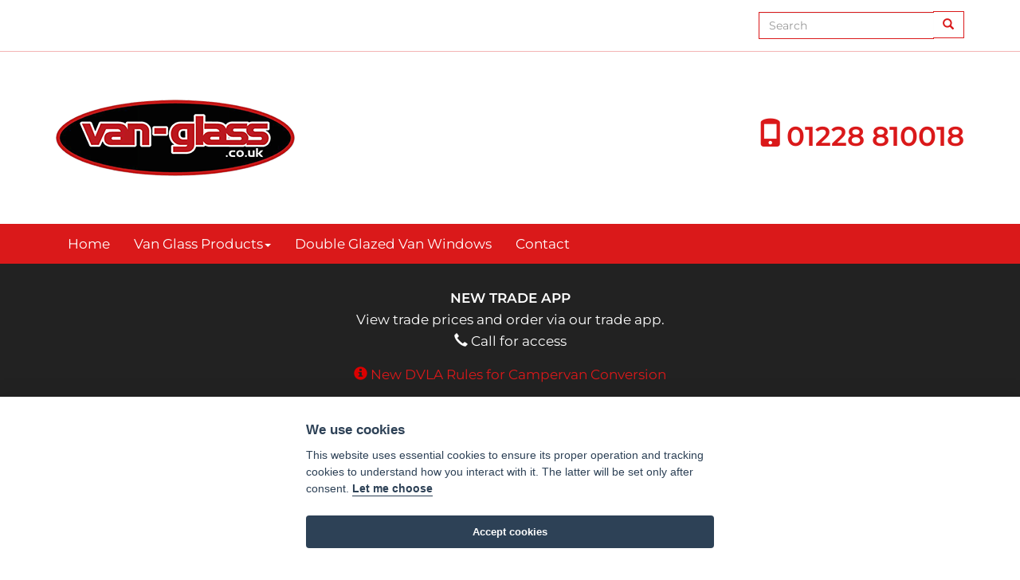

--- FILE ---
content_type: text/html; charset=UTF-8
request_url: https://van-glass.co.uk/mercedes-vito-2003-2015-right-green-rear-fixed-xlwb-glass
body_size: 6737
content:
<!DOCTYPE html>
<html lang="en">
<head>
    
    <!-- template.position_ref{{_html.head.100}} -->
	<meta http-equiv="Content-Type" content="text/html; charset=utf-8" />
	<title>Mercedes Vito 2003 - 2015 Right Green Rear Fixed XLWB Glass | van-glass.co.uk</title>
	<meta name="description" content="Mercedes Vito 2003 - 2015 Right Green Rear Fixed XLWB Glass"/>
	<meta name="keywords" content="1234"/>
	<link href="https://van-glass.co.uk/mercedes-vito-2003-2015-right-green-rear-fixed-xlwb-glass" rel="canonical"/>
	<meta property="og:image" content="https://van-glass.co.uk/img/vehicle_glass/src/generateditem_mb1007-_converted__right.jpg" />
	<meta property="twitter:image" content="https://van-glass.co.uk/img/vehicle_glass/src/generateditem_mb1007-_converted__right.jpg" />
	
	<script>var http_host = 'van-glass.co.uk';var FULL_BASE_URL_TO_APP = 'https://van-glass.co.uk/';var webroot = '/';var controllerName = "pages";var actionName = "cms_display";var routingPrefix = "";var INSTALL_DIR = "";var ecommerceMode = "basket";var NG_APPS = "van-glass.co.uk/ng_apps/";var NG_APPS_COMMON = "van-glass.co.uk/ng_apps/common/";var WI_NG_WWW = "van-glass.co.uk/wi_ng/";var jqSessionPrefix = 'myCookie';var scrollers = [];var page_ref = "pages.cms_display";var scaleable_images = "gif,jpg,jpeg,png";var palettes = {};palettes.app = {"1":{"name":"Default","colors":{"1":{"name":"black","val":"#000"},"2":{"name":"white","val":"#FFF"},"3":{"name":"dd grey","val":"#333"},"4":{"name":"m grey","val":"#666"},"5":{"name":"l grey","val":"#EFEFEF"}},"pairs":[[1,2],[4,5]]},"2":{"name":"Flat UI","colors":{"6":{"name":"d blue","val":"#2C3E50"},"7":{"name":"pale red","val":"#E74C3C"},"8":{"name":"off-white","val":"#ECF0F1"},"9":{"name":"l blue","val":"#3498DB"},"10":{"name":"m blue","val":"#2980B9"}},"pairs":[[6,7],[10,9]]},"3":{"name":"Prockit","colors":{"11":{"name":"a","val":"#581845"},"12":{"name":"b","val":"#DAF7A6"},"13":{"name":"c","val":"#FFC300"},"14":{"name":"d","val":"#FF5733"},"15":{"name":"e","val":"#C70039"},"16":{"name":"f","val":"#900C3F"}},"pairs":[[16,13],[14,12]]}};</script>
	<!-- template.position_ref{{_html.head.200}} -->
	

	<!-- B bundled assets - dist/wiapps/bundles/default/1.10.0/main -->

		<meta http-equiv="X-UA-Compatible" content="IE=edge" />
		<meta name="viewport" content="width=device-width, initial-scale=1" />
		<link rel="stylesheet" type="text/css" href="https://s3-eu-west-1.amazonaws.com/s3cc/app/webroot/dist/wiapps/bundles/default/1.10.0/main.css"/>
		<script type="text/javascript" src="https://s3-eu-west-1.amazonaws.com/s3cc/app/webroot/dist/wiapps/bundles/default/1.10.0/main.js"></script>

	<!-- E bundled assets - dist/wiapps/bundles/default/1.10.0/main -->


	<link rel="apple-touch-icon" sizes="180x180" href="https://van-glass.co.uk/apple-touch-icon.png">
	<link rel="icon" type="image/png" sizes="32x32" href="https://van-glass.co.uk/favicon-32x32.png">
	<link rel="icon" type="image/png" sizes="16x16" href="https://van-glass.co.uk/favicon-16x16.png">
	<link rel="manifest" href="https://van-glass.co.uk/site.webmanifest">
	
	
	
	

	<!-- B bundled assets - myapp_dist/wiapps/bundles/default/1.10.0/main -->

		<link rel="stylesheet" type="text/css" href="https://van-glass.co.uk/myapp_dist/wiapps/bundles/default/1.10.0/main.css"/>

	<!-- E bundled assets - myapp_dist/wiapps/bundles/default/1.10.0/main -->


	
	<!-- template.position_ref{{_html.head.300}} -->
    <!-- Google Tag Manager -->
    <script type="text/plain" data-cookiecategory="targeting">
        var gtm_id = 'GTM-NZJGFVB';
        (function(w,d,s,l,i){w[l]=w[l]||[];w[l].push({'gtm.start':
                new Date().getTime(),event:'gtm.js'});var f=d.getElementsByTagName(s)[0],
            j=d.createElement(s),dl=l!='dataLayer'?'&l='+l:'';j.async=true;j.src=
            'https://www.googletagmanager.com/gtm.js?id='+i+dl;f.parentNode.insertBefore(j,f);
        })(window,document,'script','dataLayer',gtm_id);
    </script>
    <!-- End Google Tag Manager -->

    <meta name="google-site-verification" content="o-vgMDUQUgpGDWKa4nENdAEmmyrkG4pi9qRhqMd6ht0" />

</head>
<body id="bodySingleProduct" class="VehicleGlass Pages contentId10304">

<!-- Google Tag Manager (noscript) -->
<!-- <noscript><iframe src="https://www.googletagmanager.com/ns.html?id=GTM-NZJGFVB" height="0" width="0" style="display:none;visibility:hidden"></iframe></noscript>-->
<!-- End Google Tag Manager (noscript) -->


    
    
    

    <div class="block hidden-xs" id="extraHeaderBlock">
        <div class="container cn_1">
            <div class="row r_1">
                <div class="col col-xs-12 cl_2 m1-xs mLR0">

                    <div class=""><form action="/search/index" class="searchForm navbar-form" role="search" id="WiKitSearchCmsDisplayForm" method="post" accept-charset="utf-8"><div style="display:none;"><input type="hidden" name="_method" value="POST"/></div><div class="input-group input-group-md"><input name="data[WiKitSearch][query]" value="" placeholder="Search" class="form-control searchQuery input-md" aria-describedby="sizing-addon1" type="text" id="WiKitSearchQuery"/><div class="input-group-btn"><button class="btn btn-default btn-md" type="submit"><i class="glyphicon glyphicon-search"></i></button></div></div></form></div>

                </div>
            </div>
        </div>
    </div>

    <div class="block borderNone visible-xs mTB0" id="vFinderBlock" style="background-color:#44AF69; color:#ffffff">
        <div class="container">
            <div class="row">
                <div class="col col-md-12 cl_1">
                    <div id="globalContentFilterWrappers2">
                        <div class="container">
                            <div class="row text-center">
                                <div class="col col-md-3 col-md-push-3 cl_1 text-white">
                                    <p><strong>New!</strong> Use our vehicle finder to quickly find glass for your van</p>
                                </div>
                                <div class="col col-md-3 col-md-push-3 cl_2">
                                    <a href="#" class="btn btn-lg btn-primary" id="globalContentFilterOpener2">
                                        Find my van
                                        <span class="glyphicon glyphicon-chevron-right"></span>
                                    </a>
                                </div>
                            </div>
                        </div>
                    </div>
                </div>
            </div>
        </div>
    </div>
    <script type="text/javascript" src="/js/wiapps/libs/wiapps_global_content_filter/wiapps_global_content_filter.js"></script>
    <script>
        $('#globalContentFilterOpener2').on('click', function(){
            var trigger = $(this);
            btn_throb(trigger,1);
            $('#globalContentFilterWrappers2').load(FULL_BASE_URL_TO_APP + 'global_content_filter #PaginationResultsFilterGlobalContentFilterForm', function() {
                var myLinkedInputs = new linkedInputs(trigger);
                myLinkedInputs.build_global_content_filter_form();
            });
            return false;
        });
    </script>

    <div id="headerWrap">

            <div class="block p2-xs p4-sm pLR0-sm borderNone" id="mainHeaderBlock">
            <div class="container cn_1">
                <div class="row r_1">
                    <div class="col col-md-8 cl_1 valignCenter-sm m0">
                        <a href="https://van-glass.co.uk/"><img src="/img/logo_front.png" id="logo" alt="van-glass.co.uk" title="van-glass.co.uk"/></a>
                    </div>
                    <div class="col col-md-4 cl_2 valignCenter-sm m2-xs m0-sm mLBR0">
                        <a id="telNumLink" class="telNumInstanceLink show" href="tel:+441228810018">
                            <span class="glyphicon glyphicon-phone" aria-hidden="true"></span>
                            <span id="telNum" class="telNumInstanceText">01228 810018</span>
                        </a>
                    </div>
                </div>
            </div>
        </div>
    </div>

    <div id="navWrap">
        <nav class="navbar navbar-inverse navbar-static-top borderNone">
            <div class="container">
                <div class="navbar-header">
                    <button type="button" class="navbar-toggle collapsed" data-toggle="collapse" data-target="#navbar" aria-expanded="false" aria-controls="navbar">
                        <span class="sr-only">Toggle navigation</span>
                        <span class="icon-bar"></span>
                        <span class="icon-bar"></span>
                        <span class="icon-bar"></span>
                    </button>
                    <a class="navbar-brand" href="/"><img src="/img/logo_front.png" id="logo" alt="van-glass.co.uk" title="van-glass.co.uk"/></a>
                </div>
                <div id="navbar" class="navbar-collapse collapse">
                    

<ul class="defaultNavigation nav navbar-nav " id="navMain">
	<li class=" 10019"><a href="https://van-glass.co.uk">Home</a></li>
	<li class=" 10020 dropdown">
<a href="#" class="dropdown-toggle" data-toggle="dropdown" role="button" aria-haspopup="true" aria-expanded="false">Van Glass Products<span class="caret"></span></a>


	<ul class=" nestedData dropdown-menu">
		<li class=" 10021"><a href="https://van-glass.co.uk/citroen-product-category/direction:asc/limit:10/order:name/page:1">Citroen van glass</a></li>
		<li class=" 10022"><a href="https://van-glass.co.uk/fiat-product-category/direction:asc/limit:10/order:name/page:1">Fiat van glass</a></li>
		<li class=" 10023"><a href="https://van-glass.co.uk/ford-product-category/direction:asc/limit:10/order:name/page:1">Ford van glass</a></li>
		<li class=" 10024"><a href="https://van-glass.co.uk/hyundai-product-category/direction:asc/limit:10/order:name/page:1">Hyundai van glass</a></li>
		<li class=" 10025"><a href="https://van-glass.co.uk/iveco-product-category/direction:asc/limit:10/order:name/page:1">Iveco van glass</a></li>
		<li class=" 10026 active"><a href="https://van-glass.co.uk/mercedes-product-category/direction:asc/limit:10/order:name/page:1">Mercedes van glass</a></li>
		<li class=" 10027"><a href="https://van-glass.co.uk/nissan-product-category/direction:asc/limit:10/order:name/page:1">Nissan van glass</a></li>
		<li class=" 10028"><a href="https://van-glass.co.uk/peugeot-product-category/direction:asc/limit:10/order:name/page:1">Peugeot van glass</a></li>
		<li class=" 10029"><a href="https://van-glass.co.uk/renault-product-category/direction:asc/limit:10/order:name/page:1">Renault van glass</a></li>
		<li class=" 10030"><a href="https://van-glass.co.uk/toyota-product-category/direction:asc/limit:10/order:name/page:1">Toyota van glass</a></li>
		<li class=" 10031"><a href="https://van-glass.co.uk/vauxhall-product-category/direction:asc/limit:10/order:name/page:1">Vauxhall van glass</a></li>
		<li class=" 10032"><a href="https://van-glass.co.uk/vw-product-category/direction:asc/limit:10/order:name/page:1">VW van glass</a></li>
		<li class=" 10033"><a href="https://van-glass.co.uk/universal-van-glass-product-category/direction:asc/limit:10/order:name/page:1">Universal van glass</a></li>
		<li class=" 10034"><a href="https://van-glass.co.uk/accessories-and-trims-category/direction:asc/limit:10/order:name/page:1">Accessories and trims</a></li>
</ul>
</li>
	<li class=" 10035"><a href="https://van-glass.co.uk/double-glazed-van-windows">Double Glazed Van Windows</a></li>
	<li class=" 10036"><a href="https://van-glass.co.uk/simple-contact-form">Contact</a></li>
</ul>
                    <ul class="nav navbar-nav navbar-right">
                                                                    </ul>
                </div><!--/.nav-collapse -->
            </div>
        </nav>
    </div>



    
    <div class="block borderNone" style="background-color:#222">
        <div class="container">
            <div class="row">
                <div class="col col-xs-12 m1-xs mLR0">
                        <span style="color:#FFF; text-align: center; display:block">
                            <a class="show" style="text-decoration: none!important; color:#FFF; margin:15px" href="tel:+44 1228 810018">
                                <strong>NEW TRADE APP</strong><br />View trade prices and order via our trade app.<br /><span class="glyphicon glyphicon-earphone"></span> Call for access
                            </a>
                        </span>
                        <span style="color:#DC0000; text-align: center; display:block">
                            <span class="glyphicon glyphicon-info-sign"></span> <a href="https://van-glass.co.uk/changes-to-dvla-rules-for-registering-a-campervan-conversion">New DVLA Rules for Campervan Conversion</a>
                        </span>
                </div>
            </div>
        </div>
    </div>

        <div class="block" id="breadBlock">
        <div class="container">
            <div class="row">
                <div class="col col-xs-12 m1-xs m1-md mLR0">
                <div class="row" id="breadcrumbsWrap">
<div class="col col-md-12">
<ul id="breadcrumbs" class="col col-md-12">
<li id="crumb1" class="crumb-1"><a href="https://van-glass.co.uk/mercedes-product-category/direction:asc/limit:10/order:name/page:1">Mercedes Product Category</a></li>

</ul>
</div>
</div>
                </div>
            </div>
        </div>
    </div>
    
    <div class="block borderNone titlesBlock">
        <div class="container">
            <div class="row">
                <div class="col col-xs-12 m2-xs m4-md mLR0">
                    <h1>Mercedes Vito 2003 - 2015 Right Green Rear Fixed XLWB Glass</h1>                                    </div>
            </div>
        </div>
    </div>




<div class="block" id="contentWrap">
    <div class="container" id="firstContainer">
        

<div class="container">

    <div class="row">

        <!--<div class="col col-md-12">
                    </div>-->

        
        
        <div class="col col-md-8">

            <!-- position_ref{{myapp.body.content.200}} -->
            <div   class="libImg extjpg singleProductGallery"><img src="https://van-glass.co.uk/img/vehicle_glass/9/generateditem_mb1007-_converted__right.jpg" width="500px" height="500px" class="extjpg" title="Mercedes Vito 2003 - 2015 Right Privacy Front Fixed Glass" alt="Mercedes Vito 2003 - 2015 Right Privacy Front Fixed Glass"/></div>            
            
            
        </div>

        <div class="col col-md-4">

            
            <div id="contentDetail"><h3>Product Details</h3><dl><dt>Model code</dt><dd>VITO03</dd><dt>Vehicle make</dt><dd>Mercedes</dd><dt>Vehicle model</dt><dd>Vito</dd><dt>Year from</dt><dd>2003</dd><dt>Year to</dt><dd>2015</dd><dt>Part type</dt><dd>RGRFXLWB</dd><dt>Part description</dt><dd>Right Green Rear Fixed XLWB</dd></dl></div>
            <span style="background-color:#da191a; color:#FFF; padding:5px 10px; display: inline-block; margin-bottom:10px">
                <span class="glyphicon glyphicon-earphone"></span> <em>Call for trade prices</em>
            </span>

            <p class="priceWrap">Price: <span class='priceWrap' data-price='{"price":90.00}'>
<span class="price " data-pdf-style="">&pound;90.00
</span>
</span>

</p><form action="/baskets/add_to_basket" class="well form-horizontal" id="BasketCmsDisplayForm" method="post" accept-charset="utf-8"><div style="display:none;"><input type="hidden" name="_method" value="POST"/></div>
<input type="hidden" name="data[Basket][type]" class="form-control" value="single" id="BasketType"/>
<input type="hidden" name="data[Basket][content_node_id]" class="form-control" value="10493" id="BasketContentNodeId"/>

<div class="form-group required"><label for="BasketQty" class="col col-md-3 control-label">qty</label><div class="col col-md-9 required"><select name="data[Basket][qty]" class="form-control" id="BasketQty" required="required">
<option value="1" selected="selected">1</option>
<option value="2">2</option>
<option value="3">3</option>
<option value="4">4</option>
<option value="5">5</option>
<option value="6">6</option>
<option value="7">7</option>
<option value="8">8</option>
<option value="9">9</option>
<option value="10">10</option>
<option value="11">11</option>
<option value="12">12</option>
<option value="13">13</option>
<option value="14">14</option>
<option value="15">15</option>
<option value="16">16</option>
<option value="17">17</option>
<option value="18">18</option>
<option value="19">19</option>
<option value="20">20</option>
<option value="21">21</option>
<option value="22">22</option>
<option value="23">23</option>
<option value="24">24</option>
<option value="25">25</option>
<option value="26">26</option>
<option value="27">27</option>
<option value="28">28</option>
<option value="29">29</option>
<option value="30">30</option>
</select></div></div>
<div class="submit"><input class="button btn-lg btn-primary btn" type="submit" value="Add to basket"/></div>

</form>



            <!-- position_ref{{row_1_column_2}} -->
        </div>

    </div>

    <div class="row">
        <div class="col-xs-12">
            <div style="background-color:#ffd60a; color:#333333; padding:30px 30px 20px 30px; text-align: center">
                <h4><span class="glyphicon glyphicon-info-sign"></span>&nbsp;&nbsp;<strong>Renault Master/Nissan Interstar 2024 &gt; glass now in stock. <a href="https://van-glass.co.uk/simple-contact-form">Contact us for details</a></strong></h4>
            </div><br />
            <div style="background-color:#ffd60a; color:#333333; padding:30px 30px 20px 30px; text-align: center">
                <h4><span class="glyphicon glyphicon-info-sign"></span>&nbsp;&nbsp;<strong>Passenger & driver door glass is also available for most makes and models</strong></h4>
            </div>
        </div>
    </div>

    <div class="row">
        <div class="col-xs-12">
            <div class="box paddedBoxGrey15 infoBlockWrap"><h4>Related products</h4><ul class="productGroup small"><li><a href="/mercedes-vito-2003-2015-left-privacy-front-fixed-glass"><div   class="libImg extjpg cntChildImg"><img src="https://van-glass.co.uk/img/vehicle_glass/7/generateditem_mb1007-_converted__left.jpg" width="275px" height="275px" class="extjpg" title="Mercedes Vito 2003 - 2015 Left Privacy Front Fixed Glass" alt="Mercedes Vito 2003 - 2015 Left Privacy Front Fixed Glass"/></div></a><span class="title"><a href="/mercedes-vito-2003-2015-left-privacy-front-fixed-glass">Mercedes Vito 2003 - 2015 Left Privacy Front Fixed Glass</a></span></li><li><a href="/mercedes-vito-2003-2015-right-privacy-front-fixed-glass"><div   class="libImg extjpg cntChildImg"><img src="https://van-glass.co.uk/img/vehicle_glass/7/generateditem_mb1007-_converted__right.jpg" width="275px" height="275px" class="extjpg" title="Mercedes Vito 2003 - 2015 Right Privacy Front Fixed Glass" alt="Mercedes Vito 2003 - 2015 Right Privacy Front Fixed Glass"/></div></a><span class="title"><a href="/mercedes-vito-2003-2015-right-privacy-front-fixed-glass">Mercedes Vito 2003 - 2015 Right Privacy Front Fixed Glass</a></span></li><li><a href="/mercedes-vito-2003-2015-left-privacy-front-opening-glass"><div   class="libImg extjpg cntChildImg"><img src="https://van-glass.co.uk/img/vehicle_glass/7/generateditem_mb1007-_converted__left.jpg" width="275px" height="275px" class="extjpg" title="Mercedes Vito 2003 - 2015 Left Privacy Front Fixed Glass" alt="Mercedes Vito 2003 - 2015 Left Privacy Front Fixed Glass"/></div></a><span class="title"><a href="/mercedes-vito-2003-2015-left-privacy-front-opening-glass">Mercedes Vito 2003 - 2015 Left Privacy Front Opening Glass</a></span></li><li><a href="/mercedes-vito-2003-2015-right-privacy-front-opening-glass"><div   class="libImg extjpg cntChildImg"><img src="https://van-glass.co.uk/img/vehicle_glass/7/generateditem_mb1007-_converted__right.jpg" width="275px" height="275px" class="extjpg" title="Mercedes Vito 2003 - 2015 Right Privacy Front Fixed Glass" alt="Mercedes Vito 2003 - 2015 Right Privacy Front Fixed Glass"/></div></a><span class="title"><a href="/mercedes-vito-2003-2015-right-privacy-front-opening-glass">Mercedes Vito 2003 - 2015 Right Privacy Front Opening Glass</a></span></li><li><a href="/mercedes-vito-2003-2015-left-privacy-rear-fixed-compact-glass"><div   class="libImg extjpg cntChildImg"><img src="https://van-glass.co.uk/img/vehicle_glass/7/generateditem_mb1007-_converted__left.jpg" width="275px" height="275px" class="extjpg" title="Mercedes Vito 2003 - 2015 Left Privacy Front Fixed Glass" alt="Mercedes Vito 2003 - 2015 Left Privacy Front Fixed Glass"/></div></a><span class="title"><a href="/mercedes-vito-2003-2015-left-privacy-rear-fixed-compact-glass">Mercedes Vito 2003 - 2015 Left Privacy Rear Fixed Compact Glass</a></span></li><li><a href="/mercedes-vito-2003-2015-right-privacy-rear-fixed-compact-glass"><div   class="libImg extjpg cntChildImg"><img src="https://van-glass.co.uk/img/vehicle_glass/7/generateditem_mb1007-_converted__right.jpg" width="275px" height="275px" class="extjpg" title="Mercedes Vito 2003 - 2015 Right Privacy Front Fixed Glass" alt="Mercedes Vito 2003 - 2015 Right Privacy Front Fixed Glass"/></div></a><span class="title"><a href="/mercedes-vito-2003-2015-right-privacy-rear-fixed-compact-glass">Mercedes Vito 2003 - 2015 Right Privacy Rear Fixed Compact Glass</a></span></li><li><a href="/mercedes-vito-2003-2015-left-privacy-rear-fixed-lwb-glass"><div   class="libImg extjpg cntChildImg"><img src="https://van-glass.co.uk/img/vehicle_glass/7/generateditem_mb1007-_converted__left.jpg" width="275px" height="275px" class="extjpg" title="Mercedes Vito 2003 - 2015 Left Privacy Front Fixed Glass" alt="Mercedes Vito 2003 - 2015 Left Privacy Front Fixed Glass"/></div></a><span class="title"><a href="/mercedes-vito-2003-2015-left-privacy-rear-fixed-lwb-glass">Mercedes Vito 2003 - 2015 Left Privacy Rear Fixed LWB Glass</a></span></li><li><a href="/mercedes-vito-2003-2015-right-privacy-rear-fixed-lwb-glass"><div   class="libImg extjpg cntChildImg"><img src="https://van-glass.co.uk/img/vehicle_glass/7/generateditem_mb1007-_converted__right.jpg" width="275px" height="275px" class="extjpg" title="Mercedes Vito 2003 - 2015 Right Privacy Front Fixed Glass" alt="Mercedes Vito 2003 - 2015 Right Privacy Front Fixed Glass"/></div></a><span class="title"><a href="/mercedes-vito-2003-2015-right-privacy-rear-fixed-lwb-glass">Mercedes Vito 2003 - 2015 Right Privacy Rear Fixed LWB Glass</a></span></li><li><a href="/mercedes-vito-2003-2015-left-privacy-rear-fixed-xlwb-glass"><div   class="libImg extjpg cntChildImg"><img src="https://van-glass.co.uk/img/vehicle_glass/7/generateditem_mb1007-_converted__left.jpg" width="275px" height="275px" class="extjpg" title="Mercedes Vito 2003 - 2015 Left Privacy Front Fixed Glass" alt="Mercedes Vito 2003 - 2015 Left Privacy Front Fixed Glass"/></div></a><span class="title"><a href="/mercedes-vito-2003-2015-left-privacy-rear-fixed-xlwb-glass">Mercedes Vito 2003 - 2015 Left Privacy Rear Fixed XLWB Glass</a></span></li><li><a href="/mercedes-vito-2003-2015-right-privacy-rear-fixed-xlwb-glass"><div   class="libImg extjpg cntChildImg"><img src="https://van-glass.co.uk/img/vehicle_glass/7/generateditem_mb1007-_converted__right.jpg" width="275px" height="275px" class="extjpg" title="Mercedes Vito 2003 - 2015 Right Privacy Front Fixed Glass" alt="Mercedes Vito 2003 - 2015 Right Privacy Front Fixed Glass"/></div></a><span class="title"><a href="/mercedes-vito-2003-2015-right-privacy-rear-fixed-xlwb-glass">Mercedes Vito 2003 - 2015 Right Privacy Rear Fixed XLWB Glass</a></span></li><li><a href="/mercedes-vito-2003-2015-left-privacy-back-door-glass"><div   class="libImg extjpg cntChildImg"><img src="https://van-glass.co.uk/img/vehicle_glass/7/generateditem_mb1007-_converted__rear.jpg" width="275px" height="275px" class="extjpg" title="Mercedes Vito 2003 - 2015 Left Privacy Back Door Glass" alt="Mercedes Vito 2003 - 2015 Left Privacy Back Door Glass"/></div></a><span class="title"><a href="/mercedes-vito-2003-2015-left-privacy-back-door-glass">Mercedes Vito 2003 - 2015 Left Privacy Back Door Glass</a></span></li><li><a href="/mercedes-vito-2003-2015-right-privacy-back-door-glass"><div   class="libImg extjpg cntChildImg"><img src="https://van-glass.co.uk/img/vehicle_glass/7/generateditem_mb1007-_converted__rear.jpg" width="275px" height="275px" class="extjpg" title="Mercedes Vito 2003 - 2015 Left Privacy Back Door Glass" alt="Mercedes Vito 2003 - 2015 Left Privacy Back Door Glass"/></div></a><span class="title"><a href="/mercedes-vito-2003-2015-right-privacy-back-door-glass">Mercedes Vito 2003 - 2015 Right Privacy Back Door Glass</a></span></li><li><a href="/mercedes-vito-2003-2015-privacy-tailgate-glass"><div   class="libImg extjpg cntChildImg"><img src="https://van-glass.co.uk/img/vehicle_glass/7/generateditem_mb1007-_converted__rear.jpg" width="275px" height="275px" class="extjpg" title="Mercedes Vito 2003 - 2015 Left Privacy Back Door Glass" alt="Mercedes Vito 2003 - 2015 Left Privacy Back Door Glass"/></div></a><span class="title"><a href="/mercedes-vito-2003-2015-privacy-tailgate-glass">Mercedes Vito 2003 - 2015 Privacy Tailgate Glass</a></span></li><li><a href="/mercedes-vito-2003-2015-left-green-front-fixed-glass"><div   class="libImg extjpg cntChildImg"><img src="https://van-glass.co.uk/img/vehicle_glass/7/generateditem_mb1007-_converted__left.jpg" width="275px" height="275px" class="extjpg" title="Mercedes Vito 2003 - 2015 Left Privacy Front Fixed Glass" alt="Mercedes Vito 2003 - 2015 Left Privacy Front Fixed Glass"/></div></a><span class="title"><a href="/mercedes-vito-2003-2015-left-green-front-fixed-glass">Mercedes Vito 2003 - 2015 Left Green Front Fixed Glass</a></span></li><li><a href="/mercedes-vito-2003-2015-right-green-front-fixed-glass"><div   class="libImg extjpg cntChildImg"><img src="https://van-glass.co.uk/img/vehicle_glass/7/generateditem_mb1007-_converted__right.jpg" width="275px" height="275px" class="extjpg" title="Mercedes Vito 2003 - 2015 Right Privacy Front Fixed Glass" alt="Mercedes Vito 2003 - 2015 Right Privacy Front Fixed Glass"/></div></a><span class="title"><a href="/mercedes-vito-2003-2015-right-green-front-fixed-glass">Mercedes Vito 2003 - 2015 Right Green Front Fixed Glass</a></span></li><li><a href="/mercedes-vito-2003-2015-left-green-front-opening-glass"><div   class="libImg extjpg cntChildImg"><img src="https://van-glass.co.uk/img/vehicle_glass/7/generateditem_mb1007-_converted__left.jpg" width="275px" height="275px" class="extjpg" title="Mercedes Vito 2003 - 2015 Left Privacy Front Fixed Glass" alt="Mercedes Vito 2003 - 2015 Left Privacy Front Fixed Glass"/></div></a><span class="title"><a href="/mercedes-vito-2003-2015-left-green-front-opening-glass">Mercedes Vito 2003 - 2015 Left Green Front Opening Glass</a></span></li><li><a href="/mercedes-vito-2003-2015-right-green-front-opening-glass"><div   class="libImg extjpg cntChildImg"><img src="https://van-glass.co.uk/img/vehicle_glass/7/generateditem_mb1007-_converted__right.jpg" width="275px" height="275px" class="extjpg" title="Mercedes Vito 2003 - 2015 Right Privacy Front Fixed Glass" alt="Mercedes Vito 2003 - 2015 Right Privacy Front Fixed Glass"/></div></a><span class="title"><a href="/mercedes-vito-2003-2015-right-green-front-opening-glass">Mercedes Vito 2003 - 2015 Right Green Front Opening Glass</a></span></li><li><a href="/mercedes-vito-2003-2015-left-green-rear-fixed-compact-glass"><div   class="libImg extjpg cntChildImg"><img src="https://van-glass.co.uk/img/vehicle_glass/7/generateditem_mb1007-_converted__left.jpg" width="275px" height="275px" class="extjpg" title="Mercedes Vito 2003 - 2015 Left Privacy Front Fixed Glass" alt="Mercedes Vito 2003 - 2015 Left Privacy Front Fixed Glass"/></div></a><span class="title"><a href="/mercedes-vito-2003-2015-left-green-rear-fixed-compact-glass">Mercedes Vito 2003 - 2015 Left Green Rear Fixed Compact Glass</a></span></li><li><a href="/mercedes-vito-2003-2015-right-green-rear-fixed-compact-glass"><div   class="libImg extjpg cntChildImg"><img src="https://van-glass.co.uk/img/vehicle_glass/7/generateditem_mb1007-_converted__right.jpg" width="275px" height="275px" class="extjpg" title="Mercedes Vito 2003 - 2015 Right Privacy Front Fixed Glass" alt="Mercedes Vito 2003 - 2015 Right Privacy Front Fixed Glass"/></div></a><span class="title"><a href="/mercedes-vito-2003-2015-right-green-rear-fixed-compact-glass">Mercedes Vito 2003 - 2015 Right Green Rear Fixed Compact Glass</a></span></li><li><a href="/mercedes-vito-2003-2015-left-green-rear-fixed-lwb-glass"><div   class="libImg extjpg cntChildImg"><img src="https://van-glass.co.uk/img/vehicle_glass/7/generateditem_mb1007-_converted__left.jpg" width="275px" height="275px" class="extjpg" title="Mercedes Vito 2003 - 2015 Left Privacy Front Fixed Glass" alt="Mercedes Vito 2003 - 2015 Left Privacy Front Fixed Glass"/></div></a><span class="title"><a href="/mercedes-vito-2003-2015-left-green-rear-fixed-lwb-glass">Mercedes Vito 2003 - 2015 Left Green Rear Fixed LWB Glass</a></span></li><li><a href="/mercedes-vito-2003-2015-right-green-rear-fixed-lwb-glass"><div   class="libImg extjpg cntChildImg"><img src="https://van-glass.co.uk/img/vehicle_glass/7/generateditem_mb1007-_converted__right.jpg" width="275px" height="275px" class="extjpg" title="Mercedes Vito 2003 - 2015 Right Privacy Front Fixed Glass" alt="Mercedes Vito 2003 - 2015 Right Privacy Front Fixed Glass"/></div></a><span class="title"><a href="/mercedes-vito-2003-2015-right-green-rear-fixed-lwb-glass">Mercedes Vito 2003 - 2015 Right Green Rear Fixed LWB Glass</a></span></li><li><a href="/mercedes-vito-2003-2015-left-green-rear-fixed-xlwb-glass"><div   class="libImg extjpg cntChildImg"><img src="https://van-glass.co.uk/img/vehicle_glass/7/generateditem_mb1007-_converted__left.jpg" width="275px" height="275px" class="extjpg" title="Mercedes Vito 2003 - 2015 Left Privacy Front Fixed Glass" alt="Mercedes Vito 2003 - 2015 Left Privacy Front Fixed Glass"/></div></a><span class="title"><a href="/mercedes-vito-2003-2015-left-green-rear-fixed-xlwb-glass">Mercedes Vito 2003 - 2015 Left Green Rear Fixed XLWB Glass</a></span></li></ul></div>        </div>
    </div>


</div>

<script>
    //bootstrap carousel
    $(function(){
        var myWiappsBootstrapCarousel = new wiappsBootstrapCarousel();
        myWiappsBootstrapCarousel.init({
            'htmlid' : 'singleProductGallery',
            'thumbImgDir' : 5,
            'mainImgDir' : 9,
        });
    });
</script>

<script>
    //embedded contact form and pdf link
    $(function(){

        var forms = new frontendForm([
            {
                formHeader: '<legend>Contact us</legend>',
                targetElemId: 'BasketCmsDisplayForm'
            }
        ]);

    });
</script>

<style>#BasketCmsDisplayForm {display:none!important;}</style>
    </div>
</div>




    
    <div id="footerWrap">
    <div class="block" id="subFooterBlockOne">
        <div class="container cn_1">
            <div class="row">
                <div class="col cl_1 col-md-6">
                    <strong>Van Glass Ltd</strong><br />Unit 1 Blackdyke Road<br />Kingstown Industrial Estate<br />Carlisle<br />Cumbria<br />United Kingdom<br />CA3 0PJ                    <br />
                    <br />
                    <p><span class="telNumInstanceText">01228 810018</span></p>
                    

               </div>
                <div class="col cl_2 col-md-6">
                    <div class="gMapWrap m1 mLTR0 m0-sm">
                        <iframe id="mapIframe" src="https://www.google.com/maps/embed?pb=!1m18!1m12!1m3!1d2292.671127007175!2d-2.9577406840845857!3d54.9262429803404!2m3!1f0!2f0!3f0!3m2!1i1024!2i768!4f13.1!3m3!1m2!1s0x487d17561e6b4823%3A0x26afd928f85c77ae!2sVan-glass.co.uk!5e0!3m2!1sen!2suk!4v1530695729245" width="600" height="450" frameborder="0" style="border:0" allowfullscreen></iframe>

                        <iframe marginheight="0" marginwidth="0" title="map" scrolling="no" width="100%" height="100%" frameborder="0"></iframe>
                        <script type="text/plain" data-cookiecategory="targeting">
                            //document.getElementById('mapIframe').setAttribute('src', 'https://www.google.com/maps/embed?pb=!1m18!1m12!1m3!1d2292.671127007175!2d-2.9577406840845857!3d54.9262429803404!2m3!1f0!2f0!3f0!3m2!1i1024!2i768!4f13.1!3m3!1m2!1s0x487d17561e6b4823%3A0x26afd928f85c77ae!2sVan-glass.co.uk!5e0!3m2!1sen!2suk!4v1530695729245');
                        </script>
                    </div>

                    </div>
               </div>
            </div>
        </div>
    </div>
    <div class="block borderNone" id="subFooterBlockStandard">
        <div class="container cn_1">
            <div class="row r_1">
                <div class="col cl_1 col-md-6 m1-xs mLR0">
                    <div class="defaultFooter">
	<p>
		Copyright &copy; 2026 Van Glass. <a href="https://van-glass.co.uk/trade-van-glass-supplier-web-design">Website by Web Industry</a>	</p>
</div>

                </div>
                <div class="col cl_2 col-md-6 m1-xs mLR0">
                    <a href="https://van-glass.co.uk/site_maps">Sitemap</a> | <a href="https://van-glass.co.uk/terms-and-conditions">Terms</a> | <a href="https://van-glass.co.uk/privacy-policy">Privacy</a> | <a href="https://van-glass.co.uk/cookie-policy">Cookies</a>                </div>
            </div>
        </div>
    </div>
</div>


    

<script>
    //alternate moduleFeatureBlocks bewteen left and right
    $('.moduleFeatureBlock').each(function(i,v){
        if(i % 2){
            $('.info', this).addClass('pull-right');
            $('.image', this).addClass('pull-left');
        }
    });

    //add links to images on moduleFeatureBlocks home
    $('body.contentId10001 .moduleFeatureBlock').each(function(){
        var href = $('a',this).attr('href');
        $('img',this).wrap('<a href="' + href + '"></a>');
    });

</script>

<script type="text/javascript" src="/js/wiapps/libs/wiapps_bootstrap_carousel/wiapps_bootstrap_carousel.js"></script>

<script defer src="https://van-glass.co.uk/js/cookieconsent/cookieconsent.js"></script>
<script defer src="https://van-glass.co.uk/js/cookieconsent/wiapps.cookieconsent.js"></script>
<link rel="stylesheet" href="https://van-glass.co.uk/js/cookieconsent/cookieconsent.css" />



	<!-- B bundled assets - dist/wiapps/bundles/default/1.10.0/main.extras -->

		<script type="text/javascript" src="https://s3-eu-west-1.amazonaws.com/s3cc/app/webroot/dist/wiapps/bundles/default/1.10.0/main.extras.js"></script>

	<!-- E bundled assets - dist/wiapps/bundles/default/1.10.0/main.extras -->



</body>
</html>


--- FILE ---
content_type: text/css
request_url: https://van-glass.co.uk/myapp_dist/wiapps/bundles/default/1.10.0/main.css
body_size: 4347
content:
@font-face{font-family:Montserrat;font-style:normal;font-weight:400;src:url(https://d6eihufn66cw1.cloudfront.net/app/webroot/fonts/montserrat-v24-latin-ext_latin/montserrat-v24-latin-ext_latin-regular.eot);src:local(""),url(https://d6eihufn66cw1.cloudfront.net/app/webroot/fonts/montserrat-v24-latin-ext_latin/montserrat-v24-latin-ext_latin-regular.eot#iefix) format("embedded-opentype"),url(https://d6eihufn66cw1.cloudfront.net/app/webroot/fonts/montserrat-v24-latin-ext_latin/montserrat-v24-latin-ext_latin-regular.woff2) format("woff2"),url(https://d6eihufn66cw1.cloudfront.net/app/webroot/fonts/montserrat-v24-latin-ext_latin/montserrat-v24-latin-ext_latin-regular.woff) format("woff"),url(https://d6eihufn66cw1.cloudfront.net/app/webroot/fonts/montserrat-v24-latin-ext_latin/montserrat-v24-latin-ext_latin-regular.ttf) format("truetype"),url(https://d6eihufn66cw1.cloudfront.net/app/webroot/fonts/montserrat-v24-latin-ext_latin/montserrat-v24-latin-ext_latin-regular.svg#Montserrat) format("svg")}@font-face{font-family:Montserrat;font-style:normal;font-weight:600;src:url(https://d6eihufn66cw1.cloudfront.net/app/webroot/fonts/montserrat-v24-latin-ext_latin/montserrat-v24-latin-ext_latin-600.eot);src:local(""),url(https://d6eihufn66cw1.cloudfront.net/app/webroot/fonts/montserrat-v24-latin-ext_latin/montserrat-v24-latin-ext_latin-600.eot#iefix) format("embedded-opentype"),url(https://d6eihufn66cw1.cloudfront.net/app/webroot/fonts/montserrat-v24-latin-ext_latin/montserrat-v24-latin-ext_latin-600.woff2) format("woff2"),url(https://d6eihufn66cw1.cloudfront.net/app/webroot/fonts/montserrat-v24-latin-ext_latin/montserrat-v24-latin-ext_latin-600.woff) format("woff"),url(https://d6eihufn66cw1.cloudfront.net/app/webroot/fonts/montserrat-v24-latin-ext_latin/montserrat-v24-latin-ext_latin-600.ttf) format("truetype"),url(https://d6eihufn66cw1.cloudfront.net/app/webroot/fonts/montserrat-v24-latin-ext_latin/montserrat-v24-latin-ext_latin-600.svg#Montserrat) format("svg")}body{color:#333}.colorPrimary{color:#da191a}.colorSecondary{color:#000}#bodyHome{padding-top:0}#bodyHome nav{padding-top:0;padding-bottom:0}#bodyHome nav a.navbar-brand img{width:100%!important;height:auto!important;margin-top:0!important}.form-horizontal{margin-bottom:0}.dftModuleFreeImageSlider{margin-top:-1px}#subFooterBlockStandard p{margin:0!important}body{margin:0;padding:0;font-size:17px;line-height:1.618}.altH1,.altH2,.altH3,.altH4,.altH5,body,h1,h2,h3,h4,h5{font-family:Montserrat,sans-serif}h1{line-height:1.2135;margin-top:0;margin-bottom:.60675em;font-size:37px}h2{font-size:31px}h2,h3{line-height:1.41575;margin-top:0;margin-bottom:.60675em}h3{font-size:25px}h4{font-size:19px}h4,h5{line-height:1.41575;margin-top:0;margin-bottom:.60675em}h5{font-size:17px}.altH1{line-height:1.2135;margin-top:0;margin-bottom:.60675em;font-size:37px}.altH2{font-size:31px}.altH2,.altH3{line-height:1.41575;margin-top:0;margin-bottom:.60675em}.altH3{font-size:25px}.altH4{font-size:19px}.altH4,.altH5{line-height:1.41575;margin-top:0;margin-bottom:.60675em}.altH5{font-size:17px}p.lead{line-height:1.618}p{margin-bottom:1.01125em}.moduleArticle ul li{list-style-type:disc;list-style-position:outside;margin-left:15px}.moduleArticle ul{margin-bottom:30px;margin-top:30px;margin-left:45px}.dl-horizontal dt{text-align:left}.dl-horizontal dd,.dl-horizontal dt{line-height:1.82025}.block{width:100%;border-bottom:1px solid #f3b4b5}.bannerBlock .row{position:relative;margin:0 -30px}.bannerBlock{overflow-x:hidden;vertical-align:top;background:#da191a}.bannerBlock .cl_1{background:#da191a;background:rgba(218,25,26,.85);color:#fff}.bannerBlock img.bannerImage{margin-left:-480px;width:960px}.clientLogoBlock img{margin:0 auto!important}.titlesBlock h1,.titlesBlock h2,.titlesBlock h3,.titlesBlock h4,.titlesBlock h5,.titlesBlock h6{padding:0;margin:0;color:#da191a}.titlesBlock{background:#fbe8e8}#bodyHome .titlesBlock{display:none}#extraHeaderBlock{text-align:center}#extraHeaderBlock .dropdown{z-index:10000}#extraHeaderBlock .navbar-form .btn{border-top:1px solid #da191a;border-right:1px solid #da191a;border-bottom:1px solid #da191a;background:none;color:#da191a}#extraHeaderBlock .form-control{border-radius:0;margin:0;border-color:#da191a currentcolor #da191a #da191a;border-right:#da191a;border-top:1px solid #da191a}#extraHeaderBlock .navbar-form{padding:0;margin:0}#breadBlock{font-size:.809em;color:#eb8181}#breadBlock ul{margin:0}.btn-default,.btn-default:focus,.btn-default:hover,.btn-primary,.btn-primary:focus,.btn-primary:hover{background:#000;color:#fff}.btn{margin:0;border:none;border-radius:1px}a,a:hover{color:#da191a}a:hover{text-decoration:underline}body#bodyHome .containerMain{width:100%;max-width:100%}#bodyHome .containerWide#firstContainer{max-width:100%;width:100%;padding:0}.containerWide{padding-left:30px;padding-right:30px;margin-right:auto;margin-left:auto;width:100%}.bannerBlock .containerWide,.containerWide{max-width:1920px}.containerFullWidth{margin-left:15px;margin-right:15px}.row:not(.navbar .row){margin:0}.pagination>li>a,.pagination>li>a:hover{color:#da191a}.pagination>li.active>a{border:1px solid #da191a;background:#da191a;color:#fff}#mainHeaderBlock{color:#da191a;background:#fff;text-align:center}#mainHeaderBlock #telNum,#mainHeaderBlock .glyphicon-phone{font-size:1.5em}#mainHeaderBlock .cn_1 .r_1{min-height:96px}#mainHeaderBlock a{text-decoration:none}#mainHeaderBlock img#logo{width:100%;max-width:300px}#extraHeaderBlock .cl_1{text-align:left}#extraHeaderBlock .cl_2{text-align:right}#navWrap .containerWide{padding-left:0;padding-right:0}#footerWrap{background:#da191a;background:-moz-linear-gradient(left,#da191a 0,#e51b1c 50%,#da191a 100%);background:-webkit-linear-gradient(left,#da191a,#e51b1c 50%,#da191a);background:linear-gradient(90deg,#da191a 0,#e51b1c 50%,#da191a);filter:progid:DXImageTransform.Microsoft.gradient(startColorstr="$primary-brand-color",endColorstr="$primary-brand-color",GradientType=1);color:#fff}#footerWrap a{color:#fff}#footerWrap h1,#footerWrap h2,#footerWrap h3,#footerWrap h4{margin-top:0}#footerWrap .block{border-color:#ea7878}#subFooterBlockStandard{font-size:.809em}.addthis_inline_follow_toolbox{height:33px}.addthis_inline_follow_toolbox p{display:none}.addthis_toolbox a{float:none!important;margin:0!important;height:33px!important}ul.moduleFlexiMenu{padding-left:0}.moduleFlexiMenu li{position:relative;display:block;margin-bottom:-1px;background-color:none;border:1px solid #f3b4b5}.moduleFlexiMenu li:first-child{border-top-right-radius:5px;border-top-left-radius:5px}.moduleFlexiMenu li:last-child{margin-bottom:0;border-bottom-right-radius:5px;border-bottom-left-radius:5px}.moduleFlexiMenu li a{display:block;padding:10px 15px}.moduleFlexiMenu li a:hover{background:#da191a;color:#fff;text-decoration:none}.moduleFlexiMenu li.active{background:#fbe8e8}.moduleFlexiMenu li.active a{color:#da191a}.moduleFlexiMenu li.active a:hover{color:#fff}ul.moduleAutoMenu{padding-left:0}.moduleAutoMenu li{position:relative;display:block;margin-bottom:-1px;background-color:none;border:1px solid #f3b4b5}.moduleAutoMenu li:first-child{border-top-right-radius:5px;border-top-left-radius:5px}.moduleAutoMenu li:last-child{margin-bottom:0;border-bottom-right-radius:5px;border-bottom-left-radius:5px}.moduleAutoMenu li a{display:block;padding:10px 15px}.moduleAutoMenu li a:hover{background:#da191a;color:#fff;text-decoration:none}.moduleAutoMenu li.active{background:#fbe8e8}.moduleAutoMenu li.active a{color:#da191a}.moduleAutoMenu li.active a:hover{color:#fff}.moduleAutoMenu ul.nestedData li{border:none}.moduleAutoMenu ul.nestedData li:not(:last-child){border-bottom:1px solid #f3b4b5}.moduleAutoMenu ul.nestedData{background:#fff}.videoWrap{position:relative;padding-bottom:56.25%;height:0;overflow:hidden}.videoWrap embed,.videoWrap iframe,.videoWrap object{position:absolute;top:0;left:0;width:100%;height:100%}.gMapWrap h2,.gMapWrap p{color:#404040;padding:0;margin:0}.gMapWrap h2{font-size:18px}.gMapWrap{position:relative;padding-bottom:100%;height:0;overflow:hidden}.gMapWrap iframe{position:absolute;top:0;left:0;width:100%!important;height:100%!important}.moduleFeatureBlock{margin-top:0;padding-top:0}.moduleFeatureBlock h2{margin-top:-12px}.moduleFeatureBlock~.moduleFeatureBlock{border-top:1px solid #f3b4b5;margin-top:30px;padding-top:30px}.moduleFeatureBlock img{width:100%;height:auto;margin:0!important}.moduleBlogResult{border:1px solid #e1e3e4;padding:30px;margin-bottom:1.41575em}p.time{font-size:.75em;color:#393939}.moduleBlogResult h2{border-bottom:1px solid #f3b4b5;padding:0 0 .60675em;margin-bottom:1.01125em}.contentListItem{padding:30px 0}.contentListItem~.contentListItem{border-top:1px solid #f3b4b5}.contentListItem .btn{margin-top:30px!important}#bodySingleProduct #myCarousel .item img{margin:0 auto}#myCarousel{border:1px solid #fbe8e8;padding-top:30px}.carouselThumbs .col-sm-3 img{margin-left:auto!important;margin-right:auto!important;padding:60px 0}.carouselThumbs{border-bottom:1px solid #fbe8e8;margin-bottom:30px}.carousel-indicators li{border-color:#da191a}.carousel-indicators .active{background-color:#da191a}.carousel-caption h2{display:none}#contentWrap .moduleDocumentGroup .extpdf img{margin:0}.extpdf{margin-bottom:15px}.extpdf span.iT{margin-left:15px}.galleryWrap img{margin:0!important;padding:0!important}.galleryWrap .library{text-align:left}.galleryWrap .library img{border:15px solid #fff;width:25%!important;outline-color:#da191a}.galleryWrap .libImg{margin:0 0 1.82025em}.galleryWrap{padding:30px;border:1px solid #f3b4b5}.galleryWrap .mainImgTitle{display:none}.no-gutter>[class*=col-]{padding-right:0;padding-left:0}.m1-xs{margin:15px!important}.m2-xs{margin:30px!important}.m3-xs{margin:45px!important}.m4-xs{margin:60px!important}.p1-xs{padding:15px!important}.p2-xs{padding:30px!important}.p3-xs{padding:45px!important}.p4-xs{padding:60px!important}.valignBottom{bottom:0}.valignBottom,.valignTop{position:absolute;-webkit-transform:translateY(0);-ms-transform:translateY(0);transform:translateY(0)}.valignTop{top:0}.valignCenter{position:absolute;top:50%;-webkit-transform:translateY(-50%);-ms-transform:translateY(-50%);transform:translateY(-50%)}.box{border:1px solid #f3b4b5;border-radius:5px;background:#fbe8e8;padding:15px}ul.productGroup li{padding:45px 15px;min-height:450px!important}ul.productGroup li span.title{margin:0 auto}#bodySingleProduct ul.productGroup{margin:15px 0}#bodySingleProduct ul.productGroup li{min-height:300px!important}.block>.container>.container>.row>[class*=col-],.block>.container>.row>[class*=col-],.block>.containerFullWidth>.row>[class*=col-],.block>.containerWide>.row>[class*=col-]{margin:45px 0}.block.bannerBlock>.containerWide>.row>[class*=col-]{margin:0!important}#bodyWiKitSearchesIndex .block>.container#firstContainer{margin-top:45px;margin-bottom:45px}ul.searchResults li{padding:0 15px 20px;border-color:#f3b4b5}ul.searchResults li~li{padding:30px 15px 20px;border-color:#f3b4b5}ul.searchResults li:last-child{border:none}.pagination>.active>a:hover,.pagination>.active>span:hover{background-color:#c31617;border-color:#c31617;cursor:hand}.block .col img{margin-bottom:15px}.block#mainHeaderBlock .col img{margin:0 auto}img.img50pc{width:100%;height:auto;margin-bottom:30px}@media(min-width:768px){.containerWide{padding:0 45px!important}#bodyHome .containerWide#firstContainer{padding:0!important}.bannerBlock img.bannerImage{margin-left:0;width:100%}.bannerBlock .containerWide{padding:0!important}.bannerBlock .containerWide .row{margin:0!important}.block#mainHeaderBlock .col img{margin:0}#mainHeaderBlock .cl_1{text-align:left}#mainHeaderBlock .cl_2{text-align:right}#mainHeaderBlock .cn_1 .row{position:relative}#mainHeaderBlock .cn_1 .r_1 .cl_2{right:0}.valignBottom-sm{bottom:0}.valignBottom-sm,.valignTop-sm{position:absolute;-webkit-transform:translateY(0);-ms-transform:translateY(0);transform:translateY(0)}.valignTop-sm{top:0}.valignCenter-sm{position:absolute;top:50%;-webkit-transform:translateY(-50%);-ms-transform:translateY(-50%);transform:translateY(-50%)}.m1-sm{margin:15px!important}.m2-sm{margin:30px!important}.m3-sm{margin:45px!important}.m4-sm{margin:60px!important}.p1-sm{padding:15px!important}.p2-sm{padding:30px!important}.p3-sm{padding:45px!important}.p4-sm{padding:60px!important}.clientLogoBlock img{display:inline-block!important}#subFooterBlockStandard .cl_2{text-align:right}#mainHeaderBlock img#logo{width:auto}input+span.glyphicon,textarea+span.glyphicon{margin-right:15px}img.img50pc{float:left;width:50%;height:auto;margin-right:30px}.p0-sm{padding:0!important}.pL0-sm{padding-left:0!important}.pR0-sm{padding-right:0!important}.pT0-sm{padding-top:0!important}.pB0-sm{padding-bottom:0!important}.pLR0-sm{padding-left:0!important;padding-right:0!important}.pTB0-sm{padding-top:0!important;padding-bottom:0!important}.pLTR0-sm{padding-top:0!important}.pLBR0-sm,.pLTR0-sm{padding-left:0!important;padding-right:0!important}.pLBR0-sm{padding-bottom:0!important}.m0-sm{margin:0!important}.mL0-sm{margin-left:0!important}.mR0-sm{margin-right:0!important}.mT0-sm{margin-top:0!important}.mB0-sm{margin-bottom:0!important}.mLR0-sm{margin-left:0!important;margin-right:0!important}.mTB0-sm{margin-top:0!important;margin-bottom:0!important}.mLTR0-sm{margin-top:0!important}.mLBR0-sm,.mLTR0-sm{margin-left:0!important;margin-right:0!important}.mLBR0-sm{margin-bottom:0!important}}@media(min-width:992px){.containerWide{padding:0 90px!important}.valignBottom-md{bottom:0}.valignBottom-md,.valignTop-md{position:absolute;-webkit-transform:translateY(0);-ms-transform:translateY(0);transform:translateY(0)}.valignTop-md{top:0}.valignCenter-md{position:absolute;top:50%;-webkit-transform:translateY(-50%);-ms-transform:translateY(-50%);transform:translateY(-50%)}.m1-md{margin:15px!important}.m2-md{margin:30px!important}.m3-md{margin:45px!important}.m4-md{margin:60px!important}.p1-md{padding:15px!important}.p2-md{padding:30px!important}.p3-md{padding:45px!important}.p4-md{padding:60px!important}.p0-md{padding:0!important}.pL0-md{padding-left:0!important}.pR0-md{padding-right:0!important}.pT0-md{padding-top:0!important}.pB0-md{padding-bottom:0!important}.pLR0-md{padding-left:0!important;padding-right:0!important}.pTB0-md{padding-top:0!important;padding-bottom:0!important}.pLTR0-md{padding-top:0!important}.pLBR0-md,.pLTR0-md{padding-left:0!important;padding-right:0!important}.pLBR0-md{padding-bottom:0!important}.m0-md{margin:0!important}.mL0-md{margin-left:0!important}.mR0-md{margin-right:0!important}.mT0-md{margin-top:0!important}.mB0-md{margin-bottom:0!important}.mLR0-md{margin-left:0!important;margin-right:0!important}.mTB0-md{margin-top:0!important;margin-bottom:0!important}.mLTR0-md{margin-top:0!important}.mLBR0-md,.mLTR0-md{margin-left:0!important;margin-right:0!important}.mLBR0-md{margin-bottom:0!important}}@media(min-width:1200px){.valignBottom-lg{bottom:0}.valignBottom-lg,.valignTop-lg{position:absolute;-webkit-transform:translateY(0);-ms-transform:translateY(0);transform:translateY(0)}.valignTop-lg{top:0}.valignCenter-lg{position:absolute;top:50%;-webkit-transform:translateY(-50%);-ms-transform:translateY(-50%);transform:translateY(-50%)}.m1-lg{margin:15px!important}.m2-lg{margin:30px!important}.m3-lg{margin:45px!important}.m4-lg{margin:60px!important}.p1-lg{padding:15px!important}.p2-lg{padding:30px!important}.p3-lg{padding:45px!important}.p4-lg{padding:60px!important}.p0-lg{padding:0!important}.pL0-lg{padding-left:0!important}.pR0-lg{padding-right:0!important}.pT0-lg{padding-top:0!important}.pB0-lg{padding-bottom:0!important}.pLR0-lg{padding-left:0!important;padding-right:0!important}.pTB0-lg{padding-top:0!important;padding-bottom:0!important}.pLTR0-lg{padding-top:0!important}.pLBR0-lg,.pLTR0-lg{padding-left:0!important;padding-right:0!important}.pLBR0-lg{padding-bottom:0!important}.m0-lg{margin:0!important}.mL0-lg{margin-left:0!important}.mR0-lg{margin-right:0!important}.mT0-lg{margin-top:0!important}.mB0-lg{margin-bottom:0!important}.mLR0-lg{margin-left:0!important;margin-right:0!important}.mTB0-lg{margin-top:0!important;margin-bottom:0!important}.mLTR0-lg{margin-top:0!important}.mLBR0-lg,.mLTR0-lg{margin-left:0!important;margin-right:0!important}.mLBR0-lg{margin-bottom:0!important}}.p0{padding:0!important}.pL0{padding-left:0!important}.pR0{padding-right:0!important}.pT0{padding-top:0!important}.pB0{padding-bottom:0!important}.pLR0{padding-left:0!important;padding-right:0!important}.pTB0{padding-top:0!important;padding-bottom:0!important}.pLTR0{padding-top:0!important}.pLBR0,.pLTR0{padding-left:0!important;padding-right:0!important}.pLBR0{padding-bottom:0!important}.m0{margin:0!important}.mL0{margin-left:0!important}.mR0{margin-right:0!important}.mT0{margin-top:0!important}.mB0{margin-bottom:0!important}.mLR0{margin-left:0!important;margin-right:0!important}.mTB0{margin-top:0!important;margin-bottom:0!important}.mLTR0{margin-top:0!important}.mLBR0,.mLTR0{margin-left:0!important;margin-right:0!important}.mLBR0{margin-bottom:0!important}.borderNone{border:none!important}body#bodyBlogPost .block#contentWrap ul li{list-style-type:disc;list-style-position:outside;margin-left:15px}body#bodyBlogPost .block#contentWrap ul{margin-bottom:30px;margin-top:30px;margin-left:45px}.searchForm .btn{margin-top:-1px;height:34px}.navbar{background:#da191a;padding:0;margin:0;border-color:#c31617}.navbar .navbar-nav>li>a{color:#fff}.navbar-right{font-weight:600}.navbar-inverse .navbar-nav>.open>a:focus,.navbar-nav>.open>a:hover{background-color:#c31617}.navbar .dropdown-menu{padding-top:0;border-top:none}.dropdown-menu>.active>a,.dropdown-menu>.active>a:focus,.dropdown-menu>.active>a:hover,.navbar-inverse .navbar-nav>.active>a,.navbar-inverse .navbar-nav>.active>a:focus,.navbar-inverse .navbar-nav>.active>a:hover,.navbar-inverse .navbar-nav>.open>a,.navbar-inverse .navbar-nav>.open>a:focus,.navbar-inverse .navbar-nav>.open>a:hover{background-color:#c31617}.navbar-inverse .navbar-toggle{border-color:#fbe8e8}.navbar-inverse .navbar-toggle:focus,.navbar-inverse .navbar-toggle:hover{background-color:#c31617}.navbar-right ul li a{padding:14px}#navbar.navbar-collapse{border-color:#c31617}.navbar-inverse .navbar-nav .open .dropdown-menu>.active>a{background-color:#c31617}.navbar-brand{display:none}form#agile-form{background:#da191a!important;border-radius:3px;padding:30px!important}span.agile-span-asterisk{color:#fff}.agile-field-xlarge{width:100%!important}.agile-field{color:#fff}.altH3 span{vertical-align:middle}.altH2 span{margin:-10px 10px 0 0}.altH3 span{margin:-5px 10px 0 0}.bgCarbonFibre{background:url(img/carbonf-bg.jpg) repeat-y #000;background-size:100%;color:#fff}#bodyHome .container#firstContainer{max-width:100%;width:100%;padding:0}.bannerBlock .col-md-4{background:none;color:#000}.bannerBlock .col-md-4 span#tradeOnlyBadge{background:#000;padding:15px;color:#fff}.bannerBlock img{width:100%}.block#uspBlock{background:#da191a;color:#fff}.block#uspBlock .col{border-right:2px solid #c31617}.block#uspBlock .col:last-of-type{border-right:none}.block#uspBlock [class*=col-]{margin-bottom:-99999px!important;padding-bottom:99999px!important}.block#uspBlock{overflow:hidden}.block#vectorBlock .row{position:relative}.wiappsFrontendFormBtn{margin-top:40px}#mainHeaderBlock #telNum,#mainHeaderBlock .glyphicon-phone{font-size:2em;line-height:1em;font-weight:700;margin-bottom:15px}.categoryIntroNav a{padding:10px;display:block}.categoryIntroNav a img{width:100%;height:auto}.categoryIntroNav a{text-align:center}.categoryIntroNav a span{display:block}body#bodyWiKitSearchesGlobalContentFilter .col-md-12~.col-md-12{border-top:1px solid #f3b4b5}body#bodyWiKitSearchesGlobalContentFilter .col-md-12{padding-top:45px;padding-bottom:45px}body#bodyWiKitSearchesGlobalContentFilter .col-md-12 a{font-size:25px}body:not(#bodyHome) #vFinderBlock{display:none!important}.bannerBlock{background:#fff}body#bodyBasketsIndex table{width:100%!important;margin:45px 0}body#bodyBasketsIndex tr:nth-child(2n){background:#f8f8f8}body#bodyBasketsIndex tr:last-child{background:#fff}body#bodyBasketsIndex tr td{padding:10px 5px;font-size:.75em}body#bodyBasketsIndex tr td .basketItemQty{width:45px;padding:5px}body#bodyBasketsIndex tr td~td .btn-default{margin-top:25px}body#bodyBasketsIndex tr th{padding:5px;text-align:center}body#bodyBasketsIndex .btnCheckout{float:right}body#bodyBasketsIndex #contentWrap .row:first-child{background:#44af69;color:#fff;text-align:center;margin:45px 0;padding:0!important}body#bodyBasketsIndex #contentWrap .row:first-child .col{padding:30px!important;margin:0!important}body#bodyBasketsIndex #contentWrap .row:first-child .col p{padding:0!important;margin:0!important}body#bodyBasketsIndex #contentWrap .row:first-child .btn{margin:17px 0}ul.productGroup li{width:50%}@media(min-width:768px){body#bodyWiKitSearchesGlobalContentFilter .col-md-12 a{width:50%;float:left}body#bodyBasketsIndex tr td{font-size:1em}body#bodyBasketsIndex tr td~td .btn-default{margin-top:0}ul.productGroup li{width:25%}body#bodyProductGroup ul.productGroup li{width:33.3%}}ul.productGroup li{background:#fff;padding:30px 15px;text-align:center;display:inline-block;vertical-align:top;border:1px solid #fbe8e8;float:none;min-height:auto!important}ul.productGroup img{width:100%;height:auto}ul.productGroup li span.title{width:100%;font-size:inherit}

--- FILE ---
content_type: application/javascript
request_url: https://van-glass.co.uk/js/cookieconsent/wiapps.cookieconsent.js
body_size: 3221
content:

var wiappsCookieConsent = function () {

    var self = this;

    this.settings = {
        cookieGroups: {}
    };

    this.ccConfigCookies = {

    };

    this.init = function (settings) {
        for(var i in settings){
            this.settings[i] = settings[i];
        }
        this.run();
    };

    this.run = function(){

        var ccMap = {
            name: "col1",
            domain: "col2",
            expiration: "col3",
            description: "col4",
            is_regex: "is_regex",
        }

        for(var i in this.settings.cookieGroups){
            self.ccConfigCookies[i] = []
            for(var ii = 0; ii < self.settings.cookieGroups[i].length; ii++){
                self.ccConfigCookies[i][ii] = {};
                for(var iii in self.settings.cookieGroups[i][ii]){
                    self.ccConfigCookies[i][ii][ccMap[iii]] = self.settings.cookieGroups[i][ii][iii];
                }
            }
        }

        var ccConfig = {
            current_lang: 'en',
            autoclear_cookies: true,
            page_scripts: true,
            onFirstAction: function(user_preferences, cookie){
            },
            onAccept: function (cookie) {
            },
            onChange: function (cookie, changed_categories) {
            },
            gui_options: {
                consent_modal: {
                    layout: 'bar',
                    position: 'bottom center',
                },
                settings_modal: {
                    layout: 'box',
                }
            },
            languages: {
                'en': {
                    consent_modal: {
                        title: 'We use cookies',
                        description: 'This website uses essential cookies to ensure its proper operation and tracking cookies to understand how you interact with it. The latter will be set only after consent. <button type="button" data-cc="c-settings" class="cc-link">Let me choose</button>',
                        primary_btn: {
                            text: 'Accept cookies',
                            role: 'accept_all'
                        }
                    },
                    settings_modal: {
                        title: 'Cookie preferences',
                        save_settings_btn: 'Save settings',
                        accept_all_btn: 'Accept all',
                        //reject_all_btn: 'Reject all',
                        close_btn_label: 'Close',
                        cookie_table_headers: [
                            {col1: 'Name'},
                            {col2: 'Domain'},
                            {col3: 'Expiration'},
                            {col4: 'Description'}
                        ],
                        blocks: [
                            {
                                title: 'Cookie usage 📢',
                                description: 'We use cookies to ensure the basic functionalities of the website and to enhance your online experience. You can choose to opt-in or opt-out for each category. For more details relative to cookies and other sensitive data, please read our <a href="/privacy-policy" class="cc-link">privacy policy</a>.'
                            },
                            {
                                title: 'Strictly necessary cookies',
                                description: 'These cookies are essential for the proper functioning of my website. Without these cookies, the website would not work properly',
                                toggle: {
                                    value: 'necessary',
                                    enabled: true,
                                    readonly: true
                                },
                                cookie_table: self.ccConfigCookies.necessaryCookies
                            },
                            {
                                title: 'Performance and analytics cookies',
                                description: 'These cookies allow the website to remember the choices you have made in the past',
                                toggle: {
                                    value: 'analytics',
                                    enabled: false,
                                    readonly: false
                                },
                                cookie_table: self.ccConfigCookies.performanceAndAnalyticsCookies
                            },
                            {
                                title: 'Advertisement and targeting cookies',
                                description: 'These cookies collect information about how you use the website, which pages you visited and which links you clicked on. All of the data is anonymised and cannot be used to identify you',
                                toggle: {
                                    value: 'targeting',
                                    enabled: false,
                                    readonly: false
                                },
                                cookie_table: self.ccConfigCookies.advertisementAndTrackingCookies
                            }
                        ]
                    }
                }
            }
        };

        window.addEventListener('load', function(){
            var cc = initCookieConsent();
            cc.run(ccConfig);
        });



    };


}

var wiappsCookieConsentSettings = {

    cookieGroups: {

        necessaryCookies: [
            {
                name: 'cc_cookie',
                domain: 'van-glass.co.uk',
                expiration: '3 hrs',
                description: 'Used to store cookie consent preferences',
                is_regex: false
            },
            {
                name: 'CONSENT',
                domain: 'van-glass.co.uk',
                expiration: '1 month',
                description: 'Assists with serving content based on where the user originated from',
                is_regex: false
            },
            {
                name: 'EIKOOC',
                domain: 'van-glass.co.uk',
                expiration: '3 hrs',
                description: 'Essential content management system functionality',
                is_regex: false
            },
            {
                name: 'wi_client_tracer',
                domain: 'van-glass.co.uk',
                expiration: '1 month',
                description: 'Assists with site navigation and search history',
                is_regex: false
            },
            {
                name: 'wiapps_cl_src',
                domain: 'van-glass.co.uk',
                expiration: '1 month',
                description: 'Assists with serving content based on where the user originated from',
                is_regex: false
            },
            {
                name: 'PHPSESSID',
                domain: 'google.com',
                expiration: 'session',
                description: 'Cookie generated by applications based on the PHP language. This is a general purpose identifier used to maintain user session variables. It is normally a random generated number, how it is used can be specific to the site, but a good example is maintaining a logged-in status for a user between pages.',
                is_regex: false
            },
            {
                name: 'SIDCC',
                domain: 'google.com',
                expiration: 'session',
                description: 'Cookie generated by applications based on the PHP language. This is a general purpose identifier used to maintain user session variables. It is normally a random generated number, how it is used can be specific to the site, but a good example is maintaining a logged-in status for a user between pages.',
                is_regex: false
            },
        ],
        performanceAndAnalyticsCookies: [
            {
                name: '^__insp',
                domain: 'van-glass.co.uk',
                expiration: '1 year',
                description: 'These cookies are used by Inspectlet for user interaction tracking',
                is_regex: true
            },
            {
                name: '__Secure-ENID',
                domain: 'google.com',
                expiration: '1 year',
                description: 'To secure digitally signed and encrypted data from the unique Google ID and store the most recent login time that Google uses to identify visitors, prevent fraudulent use of login data and protect visitor data from unauthorized parties. This can also be used for targeting purposes to display relevant and personalized advertising content.',
                is_regex: false
            },
        ],
        advertisementAndTrackingCookies: [
            {
                name: '^_ga',
                domain: 'van-glass.co.uk',
                expiration: '2 years',
                description: 'This cookie is installed by Google Analytics. The cookie is used to calculate visitor, session, campaign data and keep track of site usage for the site\'s analytics report. The cookies store information anonymously and assign a randomly generated number to identify unique visitors.',
                is_regex: true
            },
            {
                name: '^_gat',
                domain: 'van-glass.co.uk',
                expiration: '1 minute',
                description: 'The cookie is used by Google Tag Manager',
                is_regex: true
            },
            {
                name: '^_clck',
                domain: 'van-glass.co.uk',
                expiration: '1 year',
                description: 'The cookie is set by embedded Microsoft Clarity scripts. The purpose of this cookie is for heatmap and session recording.',
                is_regex: true
            },
            {
                name: '^_clsk',
                domain: 'van-glass.co.uk',
                expiration: '1 year',
                description: 'Connects multiple page views by a user into a single Clarity session recording.',
                is_regex: true
            },
            {
                name: '^_fbp',
                domain: 'van-glass.co.uk',
                expiration: '1 year',
                description: 'This cookie is set by Facebook to deliver advertisement when they are on Facebook or a digital platform powered by Facebook advertising after visiting this website.',
                is_regex: true
            },
            {
                name: 'datr',
                domain: 'facebook.com',
                expiration: '2 years',
                description: 'This cookie is set by Facebook to deliver advertisement when they are on Facebook or a digital platform powered by Facebook advertising after visiting this website.',
                is_regex: false
            },
            {
                name: 'usida',
                domain: 'facebook.com',
                expiration: 'session',
                description: 'This cookie is set by Facebook to deliver advertisement when they are on Facebook or a digital platform powered by Facebook advertising after visiting this website.',
                is_regex: false
            },
            {
                name: '.*agile-crm',
                domain: 'Agile CRM',
                expiration: '5 years',
                description: 'Customer relations platform',
                is_regex: true
            },
            {
                name: '_uetsid',
                domain: 'van-glass.co.uk',
                expiration: '24 hours',
                description: 'Microsoft Bing remarketing',
                is_regex: false
            },
            {
                name: '_uetvid',
                domain: 'van-glass.co.uk',
                expiration: '1 month',
                description: 'Microsoft Bing remarketing',
                is_regex: false
            },
            {
                name: 'test-cookie',
                domain: 'van-glass.co.uk',
                expiration: '15 minutes',
                description: 'This cookie is set by doubleclick.net. The purpose of the cookie is to determine if the user\'s browser supports cookies.',
                is_regex: false
            },
            {
                name: 'NID',
                domain: 'google.com',
                expiration: '6 months',
                description: 'Google Maps',
                is_regex: false
            },
            {
                name: '1P_JAR',
                domain: 'google.com',
                expiration: '1 month',
                description: 'Google Maps',
                is_regex: false
            },
            {
                name: 'AEC',
                domain: 'google.com',
                expiration: '6 months',
                description: 'Google Maps',
                is_regex: false
            },
            {
                name: 'NID',
                domain: 'google.co.uk',
                expiration: '6 months',
                description: 'Google Maps',
                is_regex: false
            },
            {
                name: 'CONSENT',
                domain: 'google.com',
                expiration: '2 years',
                description: '',
                is_regex: false
            },
            {
                name: 'CONSENT',
                domain: 'google.co.uk',
                expiration: '2 years',
                description: '',
                is_regex: false
            },
            {
                name: 'OGPC',
                domain: 'google.com',
                expiration: '1 month',
                description: '',
                is_regex: false
            },
            {
                name: 'DV',
                domain: 'google.com',
                expiration: '1 minute',
                description: 'Google Maps',
                is_regex: false
            },
            {
                name: 'MUID',
                domain: 'bing.com',
                expiration: '25 days',
                description: 'Used by Microsoft as a unique identifier. The cookie is set by embedded Microsoft scripts. The purpose of this cookie is to synchronize the ID across many different Microsoft domains to enable user tracking.',
                is_regex: false
            },
            {
                name: 'MUID',
                domain: 'clarity.ms',
                expiration: '25 days',
                description: 'Used by Microsoft as a unique identifier. The cookie is set by embedded Microsoft scripts. The purpose of this cookie is to synchronize the ID across many different Microsoft domains to enable user tracking.',
                is_regex: false
            },
            {
                name: 'CLID',
                domain: 'clarity.ms',
                expiration: '1 year',
                description: 'Identifies the first-time Microsoft Clarity saw this user on any site using Clarity',
                is_regex: false
            },
            {
                name: 'IDE',
                domain: 'doubleclick.net',
                expiration: '1 year',
                description: 'Used by Google DoubleClick and stores information about how the user uses the website and any other advertisement before visiting the website. This is used to present users with ads that are relevant to them according to the user profile.',
                is_regex: false
            },
            {
                name: 'ANONCHK',
                domain: 'clarity.ms',
                expiration: '10 minutes',
                description: 'Used by Bing Ads. Bing is a web search engine owned and operated by Microsoft.',
                is_regex: false
            },
            {
                name: 'MR',
                domain: 'clarity.ms',
                expiration: '1 week',
                description: 'This cookie is installed by Microsoft Clarity',
                is_regex: false
            },
            {
                name: 'SM',
                domain: 'clarity.ms',
                expiration: 'session',
                description: 'This cookie is installed by Microsoft Clarity. It is used in synchronizing the MUID across Microsoft domains',
                is_regex: false
            },
            {
                name: 'SRM_B',
                domain: 'bing.com',
                expiration: '25 days',
                description: 'This cookie is installed by Microsoft Bing',
                is_regex: false
            },
            {
                name: '_gcl_au',
                domain: 'van-glass.co.uk',
                expiration: '90 days',
                description: 'This cookie provides "Conversion Linker" functionality so that conversions can be attributed outside the web page',
                is_regex: false
            }
        ]
    }
}





var wiappsCookieConsentInstance = new wiappsCookieConsent();
wiappsCookieConsentInstance.init(wiappsCookieConsentSettings);


--- FILE ---
content_type: application/javascript
request_url: https://van-glass.co.uk/js/wiapps/libs/wiapps_bootstrap_carousel/wiapps_bootstrap_carousel.js
body_size: 3271
content:

/**
 * Bootstrap carousel builder
 *
 * Usage
 * The carousel by default requires a main image and a set of thumbnails and
 * The main image should have a wrapper with a class of 'theNameOfMyBootstrapCarousel'
 * The thumbnails should have a wrapper with an id of 'theNameOfMyBootstrapCarousel'
 * The carousel is then initiated by providing it with the htmlid setting of 'theNameOfMyBootstrapCarousel'
 * To use multiple galleries on the same page, set uniqId
 */

var wiappsBootstrapCarousel = function () {

    var self = this;

    this.settings = {
        'uniqId': '',
        'htmlid': 'wiappsBootstrapCarousel',
        'carouselId': 'myCarousel',
        'thumbImgDir': 6, //nothing to do with setting the size. It is the name of the directory that contains the thumbnails that are in use. The thumbnail file must be in a subdirectory of this string e.g. mythumbs/6/hello.jpg
        'mainImgDir': 10,
        'transitionSpeed': 250,
        'showMainImageTitle': true,
        'itemsPerSection': 4,
        'thumbWidth': 170,
        'thumbHeight': 100,
        'wrapPaddingY': 20,
        'diagMode': false,
        'slideshowIntervalMain': 0,     //0: no slideshow any other (int) in milliseconds
        'slideshowIntervalThumbs': 0,   //0: no slideshow any other (int) in milliseconds
    };

    this.vars = {
        'currentThumb' : false,
        'mainImgWrap' : false,
        'indicatorCount' : 0,
    };

    this.init = function(settings) {

        for(i in settings){
            this.settings[i] = settings[i];
        }

        this.settings.htmlid = this.settings.htmlid + this.settings.uniqId;
        this.settings.carouselId = this.settings.carouselId + this.settings.uniqId;
        this.settings.carouselThumbWrapId = this.settings.carouselId + '-thumbnails';
        this.vars.mainImg = $('img','.'+this.settings.htmlid);
        this.vars.thumbs = $('img','#'+this.settings.htmlid);
        this.vars.mainImgWrap = $('.'+this.settings.htmlid);
        this.vars.mainImgWrap.addClass('carouselMainImgWrap');
        this.vars.thumbCount = this.vars.thumbs.length;
        this.build();
        this.eventListener();

    };

    this.eventListener = function(){

        var prevNextSlide = false;
        //indicator clicks
        this.vars.mainImgWrap.children('.carousel-indicators').children('li').on('click', function(){
            prevNextSlide = $(this).attr('data-slide-to');
        });

        //thumb clicks
        $('img','#'+this.settings.carouselThumbWrapId).on('click', function(){
            prevNextSlide = $(this).attr('data-ref');
        });

        //prev/next clicks
        $('#'+this.settings.carouselId).on('slide.bs.carousel', function (event) {
            self.replaceTargetImage(event.direction,prevNextSlide);
            prevNextSlide = false;
        });

        //add swipe functionality
        /*$('#'+this.settings.carouselId).swiperight(function() {
            $('#'+self.settings.carouselId).carousel('prev');
        });
        $('#'+this.settings.carouselId).swipeleft(function() {
            $('#'+self.settings.carouselId).carousel('next');
        });
        $('#'+this.settings.carouselThumbWrapId).swiperight(function() {
            $('#'+self.settings.carouselThumbWrapId).carousel('prev');
        });
        $('#'+this.settings.carouselThumbWrapId).swipeleft(function() {
            $('#'+self.settings.carouselThumbWrapId).carousel('next');
        });*/

    };

    this.build = function(){

        //Main image
        this.vars.mainImgWrap.attr('id',this.settings.carouselId);
        this.vars.mainImgWrap.addClass('carousel');
        this.vars.mainImgWrap.addClass('slide');
        this.vars.mainImgWrap.attr('data-ride','carousel');
        this.vars.mainImgWrap.attr('data-interval',this.settings.slideshowIntervalMain);

        this.vars.mainImgWrap.append(this.buildIndicators({'itemsPerSection' : 1}));
        this.vars.mainImgWrap.append('<div class="carousel-inner carouselMainImg" role="listbox" />');
        this.vars.mainImg.appendTo('#' + this.settings.carouselId + ' .carouselMainImg');
        //need to loop through all, main images here if or load with AJAX
        this.vars.mainImg.wrap('<div class="item myImg active initImg" />');
        this.vars.mainImg.attr('itemprop','image');
        this.vars.mainImg.addClass('img-responsive');
        for (i = 0; i < (this.vars.thumbCount - 1); i++) {
            $('.initImg', '#' + this.settings.carouselId).clone().removeClass('active').removeClass('initImg').appendTo('#' + this.settings.carouselId + ' .carouselMainImg');
        }
        if(self.settings.showMainImageTitle) {
            this.setCaption(
                {'title': this.vars.mainImg.attr('title')},
                this.vars.mainImg
            );
        }
        if(this.vars.thumbCount > 1) {
            this.vars.mainImgWrap.children('.carousel-inner').append('<a class="left carousel-control" href="#' + this.settings.carouselId + '" role="button" data-slide="prev"><span class="sr-only">Previous</span></a>');
            this.vars.mainImgWrap.children('.carousel-inner').append('<a class="right carousel-control" href="#' + this.settings.carouselId + '" role="button" data-slide="next"><span class="sr-only">Next</span></a>');
        }

        //Thumbs
        this.vars.mainImgWrap.after('<div id="' + this.settings.carouselThumbWrapId + '" class="carousel slide hidden-xs" data-ride="carousel" />'+"\n");
        this.vars.carouselThumbWrap = $('#' + this.settings.carouselThumbWrapId);

        this.vars.carouselThumbWrap.append(
            this.buildIndicators({
                'htmlId' : self.settings.carouselThumbWrapId,
            })
        );
        this.vars.carouselThumbWrap.append('<div class="carousel-inner carouselThumbs" role="listbox" />'+"\n");

        this.vars.carouselThumbWrap.children('.carouselThumbs').append(this.buildThumbs());
        if(this.vars.thumbCount > this.settings.itemsPerSection){
            this.vars.carouselThumbWrap.children('.carouselThumbs').append('<a class="left carousel-control" href="#' + this.settings.carouselThumbWrapId + '" role="button" data-slide="prev"><span class="sr-only">Previous</span></a>');
            this.vars.carouselThumbWrap.children('.carouselThumbs').append('<a class="right carousel-control" href="#' + this.settings.carouselThumbWrapId + '" role="button" data-slide="next"><span class="sr-only">Next</span></a>');
            this.vars.carouselThumbWrap.attr('data-interval',this.settings.slideshowIntervalThumbs);
        }

    };

    this.buildIndicators = function(mySettings){

        var mySettings = mySettings || {};
        var settings = {
            'htmlId' : self.settings.carouselId,
            'itemsPerSection' : self.settings.itemsPerSection,
        }
        for(i in mySettings){
            settings[i] = mySettings[i];
        }

        var indicators = '';
        if(settings.itemsPerSection == self.vars.thumbCount){
            return indicators;
        }

        indicators += '<ol class="carousel-indicators">';
        var count = 0;
        for (i = 0; i < self.vars.thumbCount; i++) {
            if(i % settings.itemsPerSection == 0){
                var active = '';
                if(i == 0){
                    active = ' class="active"';
                }
                indicators += '<li data-target="#' + settings.htmlId + '" data-slide-to="' + count + '"' + active + '></li>';
                count++;
            }
        }
        indicators += '</ol>';

        return indicators;

    };

    this.buildThumbs = function(mySettings){

        var mySettings = mySettings || {};
        var settings = {
            'w' : self.thumbWidth,
            'h' : self.thumbHeight,
            'itemsPerSection' : self.settings.itemsPerSection,
        }
        for(i in mySettings){
            settings[i] = mySettings[i];
        }

        var thumbs = '';
        var active = ' active';
        this.vars.thumbs.each(function(i){
            if(i % settings.itemsPerSection == 0){
                thumbs += '<div class="item' + active + '">'+"\n";
            }
            thumbs += "\t" + '<div class="col-sm-3 col-md-3">' + "\n"
                + "\t\t" + '<a data-target="#' + self.settings.carouselId + '" data-slide-to="' + i + '" class="thumb' + active + '">' + "\n"
                + "\t\t" + '<img src="' + $(this).attr('src') + '" title="' + $(this).attr('title') + '" alt="' + $(this).attr('alt') + '" class="img-responsive carouselThumb" width="' + settings.w + '" height="' + settings.h + '" alt="Images for Overlees, Barlow, Dronfield" data-ref="' + i + '">' + "\n"
                + "\t\t" + '</a>' + "\n"
                + "\t" + '</div>'+"\n";
            if(i % settings.itemsPerSection == settings.itemsPerSection - 1 || (i + 1) == self.vars.thumbCount){
                thumbs += '</div>'+"\n\n";
            }
            active = '';
            $(this).hide();
        });

        return thumbs;

    };

    this.setCaption = function(mySettings,imgElem){

        var mySettings = mySettings || {};
        var settings = {
            'htmlclass' : '',
            'title' : false,
            'titleElem' : 'h2',
            'description' : false,
            'descriptionElem' : 'p',
            'link' : {
                'htmlclass' : 'btn btn-primary btn-lg',
                'href' : false,
                'label' : 'Click here',
            },
        }
        for(i in mySettings){
            settings[i] = mySettings[i];
        }

        if(!settings.title && !settings.description && !settings.link.href){
            return false;
        }

        var caption = [];
        caption.push('<div class="carousel-caption ' + settings.htmlclass + '">');
        if(settings.title){
            caption.push('<' + settings.titleElem + '>' + settings.title + '</' + settings.titleElem + '>');
        }
        if(settings.description) {
            caption.push('<' + settings.descriptionElem + '>' + settings.description + '</' + settings.descriptionElem + '>');
        }
        if(settings.link.href) {
            caption.push('<p><a class="' + settings.link.htmlclass + '" href="' + settings.link.href + '" role="button">' + settings.link.label + '</a></p>');
        }
        caption.push('</div>');

        imgElem.after(caption.join(''));

    };

    this.replaceTargetImage = function(direction,prevNextSlide){

        var nextImg = {};
        var newFilename = '';
        var thumbImg = '';
        var newTitle = '';
        var newAlt = '';
        var newDesc = '';

        prevNextSlide = parseInt(prevNextSlide);
        var newSlide = prevNextSlide-1;
        if(direction == 'right'){
            newSlide = parseInt(prevNextSlide)+1;
        }

        $('#' + this.settings.carouselId + ' .carouselMainImg').children().each(function(i){

            if( ($(this).hasClass('active') && !prevNextSlide) || (prevNextSlide && i == newSlide)) {

                //Next
                if(direction == 'left'){
                    if($(this).next('.myImg').length){
                        //right button clicked, any except last item
                        nextImg = $(this).next();
                        thumbImg = $('img.carouselThumb[data-ref="' + (i + 1) + '"]', '#' + self.settings.carouselThumbWrapId);
                    }
                    if(!$(this).next('.myImg').length){
                        //right button clicked, last item
                        nextImg = $('#' + self.settings.carouselId + ' .carouselMainImg').children('.item').first();
                        thumbImg = $('img.carouselThumb[data-ref="' + 0 + '"]', '#' + self.settings.carouselThumbWrapId);
                    }
                }

                //Previous
                if(direction == 'right'){
                    if($(this).prev('.myImg').length){
                        //left button clicked, any except first item
                        nextImg = $(this).prev();
                        thumbImg = $('img.carouselThumb[data-ref="' + (i - 1) + '"]', '#' + self.settings.carouselThumbWrapId);
                    }
                    if(!$(this).prev('.myImg').length){
                        //left button clicked, on first item
                        nextImg = $('#' + self.settings.carouselId + ' .carouselMainImg').children('.item').last();
                        thumbImg = $('img.carouselThumb[data-ref="' + (self.vars.thumbCount - 1) + '"]', '#' + self.settings.carouselThumbWrapId);
                    }
                }

                newFilename = self.getMainImg(thumbImg.attr('src'));
                newTitle = thumbImg.attr('title');
                newAlt = thumbImg.attr('alt');
                newDesc = '';

            }

        });


        if(nextImg.children('img').attr('src') != newFilename) {

            //$('.carouselMainImg').css('outline', '11px solid red');

            var imgPreload = new Image();
            $(imgPreload).attr({
                src: newFilename
            });

            //check if the image is already loaded (cached):
            if (imgPreload.complete || imgPreload.readyState === 4) {

                self.applyTargetImage(newFilename,nextImg,newTitle,newAlt);

            } else {
                $(imgPreload).load(function (response, status, xhr) {
                    if (status == 'error') {

                    } else {

                        self.applyTargetImage(newFilename,nextImg,newTitle,newAlt);

                    }
                });
            }

            //Old version of the above. This old code caused IE to crash when loading certain images (not sure what the problem was but it was image-specific)
            /*$('<div />').load(newFilename, function () {
                nextImg.children('img').attr('src', newFilename).attr('title', newTitle).attr('alt', newAlt);

                //alert(nextImg.children('img').attr('src') + "\n\n" + newTitle);

                if(self.settings.showMainImageTitle){
                    //alert(newTitle);
                    self.setCaption(
                        {'title' : newTitle},
                        nextImg.children('img')
                    );
                }

                //$('.carouselMainImg').css('outline', '0px');
            });*/
        }
    };

    this.applyTargetImage = function(newFilename,nextImg,newTitle,newAlt) {

        nextImg.children('img').attr('src', newFilename).attr('title', newTitle).attr('alt', newAlt);
        if(self.settings.showMainImageTitle){
            //alert(newTitle);
            self.setCaption(
                {'title' : newTitle},
                nextImg.children('img')
            );
        }

    }

    this.getMainImg = function(filename){

        var thumbSizeRegExp = new RegExp("\/" + this.settings.thumbImgDir + "\/");
        filename = filename.replace(thumbSizeRegExp,"/" + this.settings.mainImgDir + "/");
        return filename;

    };

    return this;

};

--- FILE ---
content_type: application/javascript
request_url: https://s3-eu-west-1.amazonaws.com/s3cc/app/webroot/dist/wiapps/bundles/default/1.10.0/main.js
body_size: 65098
content:
/*! For license information please see main.js.LICENSE */
!function(n){var i={};function r(e){if(i[e])return i[e].exports;var t=i[e]={i:e,l:!1,exports:{}};return n[e].call(t.exports,t,t.exports,r),t.l=!0,t.exports}r.m=n,r.c=i,r.d=function(e,t,n){r.o(e,t)||Object.defineProperty(e,t,{enumerable:!0,get:n})},r.r=function(e){"undefined"!=typeof Symbol&&Symbol.toStringTag&&Object.defineProperty(e,Symbol.toStringTag,{value:"Module"}),Object.defineProperty(e,"__esModule",{value:!0})},r.t=function(t,e){if(1&e&&(t=r(t)),8&e)return t;if(4&e&&"object"==typeof t&&t&&t.__esModule)return t;var n=Object.create(null);if(r.r(n),Object.defineProperty(n,"default",{enumerable:!0,value:t}),2&e&&"string"!=typeof t)for(var i in t)r.d(n,i,function(e){return t[e]}.bind(null,i));return n},r.n=function(e){var t=e&&e.__esModule?function(){return e.default}:function(){return e};return r.d(t,"a",t),t},r.o=function(e,t){return Object.prototype.hasOwnProperty.call(e,t)},r.p="",r(r.s=15)}([function(e,t){e.exports=function(e){function t(e){"undefined"!=typeof console&&(console.error||console.log)("[Script Loader]",e)}try{"undefined"!=typeof execScript&&"undefined"!=typeof attachEvent&&"undefined"==typeof addEventListener?execScript(e):"undefined"!=typeof eval?eval.call(null,e):t("EvalError: No eval function available")}catch(e){t(e)}}},function(Wt,Zt,e){var Vt,t,n;t="undefined"!=typeof window?window:this,n=function(C,e){function t(e,t){return t.toUpperCase()}var n=[],A=C.document,u=n.slice,m=n.concat,s=n.push,r=n.indexOf,i={},o=i.toString,p=i.hasOwnProperty,g={},a="2.2.4",$=function(e,t){return new $.fn.init(e,t)},l=/^[\s\uFEFF\xA0]+|[\s\uFEFF\xA0]+$/g,d=/^-ms-/,c=/-([\da-z])/gi;function f(e){var t=!!e&&"length"in e&&e.length,n=$.type(e);return"function"!==n&&!$.isWindow(e)&&("array"===n||0===t||"number"==typeof t&&0<t&&t-1 in e)}$.fn=$.prototype={jquery:a,constructor:$,selector:"",length:0,toArray:function(){return u.call(this)},get:function(e){return null!=e?e<0?this[e+this.length]:this[e]:u.call(this)},pushStack:function(e){var t=$.merge(this.constructor(),e);return t.prevObject=this,t.context=this.context,t},each:function(e){return $.each(this,e)},map:function(n){return this.pushStack($.map(this,function(e,t){return n.call(e,t,e)}))},slice:function(){return this.pushStack(u.apply(this,arguments))},first:function(){return this.eq(0)},last:function(){return this.eq(-1)},eq:function(e){var t=this.length,n=+e+(e<0?t:0);return this.pushStack(0<=n&&n<t?[this[n]]:[])},end:function(){return this.prevObject||this.constructor()},push:s,sort:n.sort,splice:n.splice},$.extend=$.fn.extend=function(){var e,t,n,i,r,o,a=arguments[0]||{},s=1,l=arguments.length,d=!1;for("boolean"==typeof a&&(d=a,a=arguments[s]||{},s++),"object"==typeof a||$.isFunction(a)||(a={}),s===l&&(a=this,s--);s<l;s++)if(null!=(e=arguments[s]))for(t in e)n=a[t],a!==(i=e[t])&&(d&&i&&($.isPlainObject(i)||(r=$.isArray(i)))?(o=r?(r=!1,n&&$.isArray(n)?n:[]):n&&$.isPlainObject(n)?n:{},a[t]=$.extend(d,o,i)):void 0!==i&&(a[t]=i));return a},$.extend({expando:"jQuery"+(a+Math.random()).replace(/\D/g,""),isReady:!0,error:function(e){throw new Error(e)},noop:function(){},isFunction:function(e){return"function"===$.type(e)},isArray:Array.isArray,isWindow:function(e){return null!=e&&e===e.window},isNumeric:function(e){var t=e&&e.toString();return!$.isArray(e)&&0<=t-parseFloat(t)+1},isPlainObject:function(e){var t;if("object"!==$.type(e)||e.nodeType||$.isWindow(e))return!1;if(e.constructor&&!p.call(e,"constructor")&&!p.call(e.constructor.prototype||{},"isPrototypeOf"))return!1;for(t in e);return void 0===t||p.call(e,t)},isEmptyObject:function(e){var t;for(t in e)return!1;return!0},type:function(e){return null==e?e+"":"object"==typeof e||"function"==typeof e?i[o.call(e)]||"object":typeof e},globalEval:function(e){var t,n=eval;(e=$.trim(e))&&(1===e.indexOf("use strict")?((t=A.createElement("script")).text=e,A.head.appendChild(t).parentNode.removeChild(t)):n(e))},camelCase:function(e){return e.replace(d,"ms-").replace(c,t)},nodeName:function(e,t){return e.nodeName&&e.nodeName.toLowerCase()===t.toLowerCase()},each:function(e,t){var n,i=0;if(f(e))for(n=e.length;i<n&&!1!==t.call(e[i],i,e[i]);i++);else for(i in e)if(!1===t.call(e[i],i,e[i]))break;return e},trim:function(e){return null==e?"":(e+"").replace(l,"")},makeArray:function(e,t){var n=t||[];return null!=e&&(f(Object(e))?$.merge(n,"string"==typeof e?[e]:e):s.call(n,e)),n},inArray:function(e,t,n){return null==t?-1:r.call(t,e,n)},merge:function(e,t){for(var n=+t.length,i=0,r=e.length;i<n;i++)e[r++]=t[i];return e.length=r,e},grep:function(e,t,n){for(var i=[],r=0,o=e.length,a=!n;r<o;r++)!t(e[r],r)!=a&&i.push(e[r]);return i},map:function(e,t,n){var i,r,o=0,a=[];if(f(e))for(i=e.length;o<i;o++)null!=(r=t(e[o],o,n))&&a.push(r);else for(o in e)null!=(r=t(e[o],o,n))&&a.push(r);return m.apply([],a)},guid:1,proxy:function(e,t){var n,i,r;if("string"==typeof t&&(n=e[t],t=e,e=n),$.isFunction(e))return i=u.call(arguments,2),(r=function(){return e.apply(t||this,i.concat(u.call(arguments)))}).guid=e.guid=e.guid||$.guid++,r},now:Date.now,support:g}),"function"==typeof Symbol&&($.fn[Symbol.iterator]=n[Symbol.iterator]),$.each("Boolean Number String Function Array Date RegExp Object Error Symbol".split(" "),function(e,t){i["[object "+t+"]"]=t.toLowerCase()});var h=function(n){function c(e,t,n){var i="0x"+t-65536;return i!=i||n?t:i<0?String.fromCharCode(65536+i):String.fromCharCode(i>>10|55296,1023&i|56320)}function r(){T()}var e,p,x,o,a,m,f,g,w,l,d,T,C,s,A,v,u,h,y,$="sizzle"+1*new Date,b=n.document,k=0,i=0,S=re(),E=re(),F=re(),N=function(e,t){return e===t&&(d=!0),0},D={}.hasOwnProperty,t=[],I=t.pop,j=t.push,P=t.push,R=t.slice,L=function(e,t){for(var n=0,i=e.length;n<i;n++)if(e[n]===t)return n;return-1},O="checked|selected|async|autofocus|autoplay|controls|defer|disabled|hidden|ismap|loop|multiple|open|readonly|required|scoped",M="[\\x20\\t\\r\\n\\f]",H="(?:\\\\.|[\\w-]|[^\\x00-\\xa0])+",q="\\["+M+"*("+H+")(?:"+M+"*([*^$|!~]?=)"+M+"*(?:'((?:\\\\.|[^\\\\'])*)'|\"((?:\\\\.|[^\\\\\"])*)\"|("+H+"))|)"+M+"*\\]",_=":("+H+")(?:\\((('((?:\\\\.|[^\\\\'])*)'|\"((?:\\\\.|[^\\\\\"])*)\")|((?:\\\\.|[^\\\\()[\\]]|"+q+")*)|.*)\\)|)",B=new RegExp(M+"+","g"),z=new RegExp("^"+M+"+|((?:^|[^\\\\])(?:\\\\.)*)"+M+"+$","g"),U=new RegExp("^"+M+"*,"+M+"*"),W=new RegExp("^"+M+"*([>+~]|"+M+")"+M+"*"),Z=new RegExp("="+M+"*([^\\]'\"]*?)"+M+"*\\]","g"),V=new RegExp(_),Y=new RegExp("^"+H+"$"),K={ID:new RegExp("^#("+H+")"),CLASS:new RegExp("^\\.("+H+")"),TAG:new RegExp("^("+H+"|[*])"),ATTR:new RegExp("^"+q),PSEUDO:new RegExp("^"+_),CHILD:new RegExp("^:(only|first|last|nth|nth-last)-(child|of-type)(?:\\("+M+"*(even|odd|(([+-]|)(\\d*)n|)"+M+"*(?:([+-]|)"+M+"*(\\d+)|))"+M+"*\\)|)","i"),bool:new RegExp("^(?:"+O+")$","i"),needsContext:new RegExp("^"+M+"*[>+~]|:(even|odd|eq|gt|lt|nth|first|last)(?:\\("+M+"*((?:-\\d)?\\d*)"+M+"*\\)|)(?=[^-]|$)","i")},X=/^(?:input|select|textarea|button)$/i,J=/^h\d$/i,G=/^[^{]+\{\s*\[native \w/,Q=/^(?:#([\w-]+)|(\w+)|\.([\w-]+))$/,ee=/[+~]/,te=/'|\\/g,ne=new RegExp("\\\\([\\da-f]{1,6}"+M+"?|("+M+")|.)","ig");try{P.apply(t=R.call(b.childNodes),b.childNodes),t[b.childNodes.length].nodeType}catch(e){P={apply:t.length?function(e,t){j.apply(e,R.call(t))}:function(e,t){for(var n=e.length,i=0;e[n++]=t[i++];);e.length=n-1}}}function ie(e,t,n,i){var r,o,a,s,l,d,u,c,f=t&&t.ownerDocument,h=t?t.nodeType:9;if(n=n||[],"string"!=typeof e||!e||1!==h&&9!==h&&11!==h)return n;if(!i&&((t?t.ownerDocument||t:b)!==C&&T(t),t=t||C,A)){if(11!==h&&(d=Q.exec(e)))if(r=d[1]){if(9===h){if(!(a=t.getElementById(r)))return n;if(a.id===r)return n.push(a),n}else if(f&&(a=f.getElementById(r))&&y(t,a)&&a.id===r)return n.push(a),n}else{if(d[2])return P.apply(n,t.getElementsByTagName(e)),n;if((r=d[3])&&p.getElementsByClassName&&t.getElementsByClassName)return P.apply(n,t.getElementsByClassName(r)),n}if(p.qsa&&!F[e+" "]&&(!v||!v.test(e))){if(1!==h)f=t,c=e;else if("object"!==t.nodeName.toLowerCase()){for((s=t.getAttribute("id"))?s=s.replace(te,"\\$&"):t.setAttribute("id",s=$),o=(u=m(e)).length,l=Y.test(s)?"#"+s:"[id='"+s+"']";o--;)u[o]=l+" "+pe(u[o]);c=u.join(","),f=ee.test(e)&&fe(t.parentNode)||t}if(c)try{return P.apply(n,f.querySelectorAll(c)),n}catch(e){}finally{s===$&&t.removeAttribute("id")}}}return g(e.replace(z,"$1"),t,n,i)}function re(){var i=[];return function e(t,n){return i.push(t+" ")>x.cacheLength&&delete e[i.shift()],e[t+" "]=n}}function oe(e){return e[$]=!0,e}function ae(e){var t=C.createElement("div");try{return!!e(t)}catch(e){return!1}finally{t.parentNode&&t.parentNode.removeChild(t),t=null}}function se(e,t){for(var n=e.split("|"),i=n.length;i--;)x.attrHandle[n[i]]=t}function le(e,t){var n=t&&e,i=n&&1===e.nodeType&&1===t.nodeType&&(~t.sourceIndex||1<<31)-(~e.sourceIndex||1<<31);if(i)return i;if(n)for(;n=n.nextSibling;)if(n===t)return-1;return e?1:-1}function de(t){return function(e){return"input"===e.nodeName.toLowerCase()&&e.type===t}}function ue(n){return function(e){var t=e.nodeName.toLowerCase();return("input"===t||"button"===t)&&e.type===n}}function ce(a){return oe(function(o){return o=+o,oe(function(e,t){for(var n,i=a([],e.length,o),r=i.length;r--;)e[n=i[r]]&&(e[n]=!(t[n]=e[n]))})})}function fe(e){return e&&void 0!==e.getElementsByTagName&&e}for(e in p=ie.support={},a=ie.isXML=function(e){var t=e&&(e.ownerDocument||e).documentElement;return!!t&&"HTML"!==t.nodeName},T=ie.setDocument=function(e){var t,n,i=e?e.ownerDocument||e:b;return i!==C&&9===i.nodeType&&i.documentElement&&(s=(C=i).documentElement,A=!a(C),(n=C.defaultView)&&n.top!==n&&(n.addEventListener?n.addEventListener("unload",r,!1):n.attachEvent&&n.attachEvent("onunload",r)),p.attributes=ae(function(e){return e.className="i",!e.getAttribute("className")}),p.getElementsByTagName=ae(function(e){return e.appendChild(C.createComment("")),!e.getElementsByTagName("*").length}),p.getElementsByClassName=G.test(C.getElementsByClassName),p.getById=ae(function(e){return s.appendChild(e).id=$,!C.getElementsByName||!C.getElementsByName($).length}),p.getById?(x.find.ID=function(e,t){if(void 0!==t.getElementById&&A){var n=t.getElementById(e);return n?[n]:[]}},x.filter.ID=function(e){var t=e.replace(ne,c);return function(e){return e.getAttribute("id")===t}}):(delete x.find.ID,x.filter.ID=function(e){var n=e.replace(ne,c);return function(e){var t=void 0!==e.getAttributeNode&&e.getAttributeNode("id");return t&&t.value===n}}),x.find.TAG=p.getElementsByTagName?function(e,t){return void 0!==t.getElementsByTagName?t.getElementsByTagName(e):p.qsa?t.querySelectorAll(e):void 0}:function(e,t){var n,i=[],r=0,o=t.getElementsByTagName(e);if("*"!==e)return o;for(;n=o[r++];)1===n.nodeType&&i.push(n);return i},x.find.CLASS=p.getElementsByClassName&&function(e,t){if(void 0!==t.getElementsByClassName&&A)return t.getElementsByClassName(e)},u=[],v=[],(p.qsa=G.test(C.querySelectorAll))&&(ae(function(e){s.appendChild(e).innerHTML="<a id='"+$+"'></a><select id='"+$+"-\r\\' msallowcapture=''><option selected=''></option></select>",e.querySelectorAll("[msallowcapture^='']").length&&v.push("[*^$]="+M+"*(?:''|\"\")"),e.querySelectorAll("[selected]").length||v.push("\\["+M+"*(?:value|"+O+")"),e.querySelectorAll("[id~="+$+"-]").length||v.push("~="),e.querySelectorAll(":checked").length||v.push(":checked"),e.querySelectorAll("a#"+$+"+*").length||v.push(".#.+[+~]")}),ae(function(e){var t=C.createElement("input");t.setAttribute("type","hidden"),e.appendChild(t).setAttribute("name","D"),e.querySelectorAll("[name=d]").length&&v.push("name"+M+"*[*^$|!~]?="),e.querySelectorAll(":enabled").length||v.push(":enabled",":disabled"),e.querySelectorAll("*,:x"),v.push(",.*:")})),(p.matchesSelector=G.test(h=s.matches||s.webkitMatchesSelector||s.mozMatchesSelector||s.oMatchesSelector||s.msMatchesSelector))&&ae(function(e){p.disconnectedMatch=h.call(e,"div"),h.call(e,"[s!='']:x"),u.push("!=",_)}),v=v.length&&new RegExp(v.join("|")),u=u.length&&new RegExp(u.join("|")),t=G.test(s.compareDocumentPosition),y=t||G.test(s.contains)?function(e,t){var n=9===e.nodeType?e.documentElement:e,i=t&&t.parentNode;return e===i||!(!i||1!==i.nodeType||!(n.contains?n.contains(i):e.compareDocumentPosition&&16&e.compareDocumentPosition(i)))}:function(e,t){if(t)for(;t=t.parentNode;)if(t===e)return!0;return!1},N=t?function(e,t){if(e===t)return d=!0,0;var n=!e.compareDocumentPosition-!t.compareDocumentPosition;return n||(1&(n=(e.ownerDocument||e)===(t.ownerDocument||t)?e.compareDocumentPosition(t):1)||!p.sortDetached&&t.compareDocumentPosition(e)===n?e===C||e.ownerDocument===b&&y(b,e)?-1:t===C||t.ownerDocument===b&&y(b,t)?1:l?L(l,e)-L(l,t):0:4&n?-1:1)}:function(e,t){if(e===t)return d=!0,0;var n,i=0,r=e.parentNode,o=t.parentNode,a=[e],s=[t];if(!r||!o)return e===C?-1:t===C?1:r?-1:o?1:l?L(l,e)-L(l,t):0;if(r===o)return le(e,t);for(n=e;n=n.parentNode;)a.unshift(n);for(n=t;n=n.parentNode;)s.unshift(n);for(;a[i]===s[i];)i++;return i?le(a[i],s[i]):a[i]===b?-1:s[i]===b?1:0}),C},ie.matches=function(e,t){return ie(e,null,null,t)},ie.matchesSelector=function(e,t){if((e.ownerDocument||e)!==C&&T(e),t=t.replace(Z,"='$1']"),p.matchesSelector&&A&&!F[t+" "]&&(!u||!u.test(t))&&(!v||!v.test(t)))try{var n=h.call(e,t);if(n||p.disconnectedMatch||e.document&&11!==e.document.nodeType)return n}catch(e){}return 0<ie(t,C,null,[e]).length},ie.contains=function(e,t){return(e.ownerDocument||e)!==C&&T(e),y(e,t)},ie.attr=function(e,t){(e.ownerDocument||e)!==C&&T(e);var n=x.attrHandle[t.toLowerCase()],i=n&&D.call(x.attrHandle,t.toLowerCase())?n(e,t,!A):void 0;return void 0!==i?i:p.attributes||!A?e.getAttribute(t):(i=e.getAttributeNode(t))&&i.specified?i.value:null},ie.error=function(e){throw new Error("Syntax error, unrecognized expression: "+e)},ie.uniqueSort=function(e){var t,n=[],i=0,r=0;if(d=!p.detectDuplicates,l=!p.sortStable&&e.slice(0),e.sort(N),d){for(;t=e[r++];)t===e[r]&&(i=n.push(r));for(;i--;)e.splice(n[i],1)}return l=null,e},o=ie.getText=function(e){var t,n="",i=0,r=e.nodeType;if(r){if(1===r||9===r||11===r){if("string"==typeof e.textContent)return e.textContent;for(e=e.firstChild;e;e=e.nextSibling)n+=o(e)}else if(3===r||4===r)return e.nodeValue}else for(;t=e[i++];)n+=o(t);return n},(x=ie.selectors={cacheLength:50,createPseudo:oe,match:K,attrHandle:{},find:{},relative:{">":{dir:"parentNode",first:!0}," ":{dir:"parentNode"},"+":{dir:"previousSibling",first:!0},"~":{dir:"previousSibling"}},preFilter:{ATTR:function(e){return e[1]=e[1].replace(ne,c),e[3]=(e[3]||e[4]||e[5]||"").replace(ne,c),"~="===e[2]&&(e[3]=" "+e[3]+" "),e.slice(0,4)},CHILD:function(e){return e[1]=e[1].toLowerCase(),"nth"===e[1].slice(0,3)?(e[3]||ie.error(e[0]),e[4]=+(e[4]?e[5]+(e[6]||1):2*("even"===e[3]||"odd"===e[3])),e[5]=+(e[7]+e[8]||"odd"===e[3])):e[3]&&ie.error(e[0]),e},PSEUDO:function(e){var t,n=!e[6]&&e[2];return K.CHILD.test(e[0])?null:(e[3]?e[2]=e[4]||e[5]||"":n&&V.test(n)&&(t=m(n,!0))&&(t=n.indexOf(")",n.length-t)-n.length)&&(e[0]=e[0].slice(0,t),e[2]=n.slice(0,t)),e.slice(0,3))}},filter:{TAG:function(e){var t=e.replace(ne,c).toLowerCase();return"*"===e?function(){return!0}:function(e){return e.nodeName&&e.nodeName.toLowerCase()===t}},CLASS:function(e){var t=S[e+" "];return t||(t=new RegExp("(^|"+M+")"+e+"("+M+"|$)"))&&S(e,function(e){return t.test("string"==typeof e.className&&e.className||void 0!==e.getAttribute&&e.getAttribute("class")||"")})},ATTR:function(n,i,r){return function(e){var t=ie.attr(e,n);return null==t?"!="===i:!i||(t+="","="===i?t===r:"!="===i?t!==r:"^="===i?r&&0===t.indexOf(r):"*="===i?r&&-1<t.indexOf(r):"$="===i?r&&t.slice(-r.length)===r:"~="===i?-1<(" "+t.replace(B," ")+" ").indexOf(r):"|="===i&&(t===r||t.slice(0,r.length+1)===r+"-"))}},CHILD:function(p,e,t,m,g){var v="nth"!==p.slice(0,3),y="last"!==p.slice(-4),b="of-type"===e;return 1===m&&0===g?function(e){return!!e.parentNode}:function(e,t,n){var i,r,o,a,s,l,d=v!=y?"nextSibling":"previousSibling",u=e.parentNode,c=b&&e.nodeName.toLowerCase(),f=!n&&!b,h=!1;if(u){if(v){for(;d;){for(a=e;a=a[d];)if(b?a.nodeName.toLowerCase()===c:1===a.nodeType)return!1;l=d="only"===p&&!l&&"nextSibling"}return!0}if(l=[y?u.firstChild:u.lastChild],y&&f){for(h=(s=(i=(r=(o=(a=u)[$]||(a[$]={}))[a.uniqueID]||(o[a.uniqueID]={}))[p]||[])[0]===k&&i[1])&&i[2],a=s&&u.childNodes[s];a=++s&&a&&a[d]||(h=s=0)||l.pop();)if(1===a.nodeType&&++h&&a===e){r[p]=[k,s,h];break}}else if(f&&(h=s=(i=(r=(o=(a=e)[$]||(a[$]={}))[a.uniqueID]||(o[a.uniqueID]={}))[p]||[])[0]===k&&i[1]),!1===h)for(;(a=++s&&a&&a[d]||(h=s=0)||l.pop())&&((b?a.nodeName.toLowerCase()!==c:1!==a.nodeType)||!++h||(f&&((r=(o=a[$]||(a[$]={}))[a.uniqueID]||(o[a.uniqueID]={}))[p]=[k,h]),a!==e)););return(h-=g)===m||h%m==0&&0<=h/m}}},PSEUDO:function(e,o){var t,a=x.pseudos[e]||x.setFilters[e.toLowerCase()]||ie.error("unsupported pseudo: "+e);return a[$]?a(o):1<a.length?(t=[e,e,"",o],x.setFilters.hasOwnProperty(e.toLowerCase())?oe(function(e,t){for(var n,i=a(e,o),r=i.length;r--;)e[n=L(e,i[r])]=!(t[n]=i[r])}):function(e){return a(e,0,t)}):a}},pseudos:{not:oe(function(e){var i=[],r=[],s=f(e.replace(z,"$1"));return s[$]?oe(function(e,t,n,i){for(var r,o=s(e,null,i,[]),a=e.length;a--;)(r=o[a])&&(e[a]=!(t[a]=r))}):function(e,t,n){return i[0]=e,s(i,null,n,r),i[0]=null,!r.pop()}}),has:oe(function(t){return function(e){return 0<ie(t,e).length}}),contains:oe(function(t){return t=t.replace(ne,c),function(e){return-1<(e.textContent||e.innerText||o(e)).indexOf(t)}}),lang:oe(function(n){return Y.test(n||"")||ie.error("unsupported lang: "+n),n=n.replace(ne,c).toLowerCase(),function(e){var t;do{if(t=A?e.lang:e.getAttribute("xml:lang")||e.getAttribute("lang"))return(t=t.toLowerCase())===n||0===t.indexOf(n+"-")}while((e=e.parentNode)&&1===e.nodeType);return!1}}),target:function(e){var t=n.location&&n.location.hash;return t&&t.slice(1)===e.id},root:function(e){return e===s},focus:function(e){return e===C.activeElement&&(!C.hasFocus||C.hasFocus())&&!!(e.type||e.href||~e.tabIndex)},enabled:function(e){return!1===e.disabled},disabled:function(e){return!0===e.disabled},checked:function(e){var t=e.nodeName.toLowerCase();return"input"===t&&!!e.checked||"option"===t&&!!e.selected},selected:function(e){return e.parentNode&&e.parentNode.selectedIndex,!0===e.selected},empty:function(e){for(e=e.firstChild;e;e=e.nextSibling)if(e.nodeType<6)return!1;return!0},parent:function(e){return!x.pseudos.empty(e)},header:function(e){return J.test(e.nodeName)},input:function(e){return X.test(e.nodeName)},button:function(e){var t=e.nodeName.toLowerCase();return"input"===t&&"button"===e.type||"button"===t},text:function(e){var t;return"input"===e.nodeName.toLowerCase()&&"text"===e.type&&(null==(t=e.getAttribute("type"))||"text"===t.toLowerCase())},first:ce(function(){return[0]}),last:ce(function(e,t){return[t-1]}),eq:ce(function(e,t,n){return[n<0?n+t:n]}),even:ce(function(e,t){for(var n=0;n<t;n+=2)e.push(n);return e}),odd:ce(function(e,t){for(var n=1;n<t;n+=2)e.push(n);return e}),lt:ce(function(e,t,n){for(var i=n<0?n+t:n;0<=--i;)e.push(i);return e}),gt:ce(function(e,t,n){for(var i=n<0?n+t:n;++i<t;)e.push(i);return e})}}).pseudos.nth=x.pseudos.eq,{radio:!0,checkbox:!0,file:!0,password:!0,image:!0})x.pseudos[e]=de(e);for(e in{submit:!0,reset:!0})x.pseudos[e]=ue(e);function he(){}function pe(e){for(var t=0,n=e.length,i="";t<n;t++)i+=e[t].value;return i}function me(s,e,t){var l=e.dir,d=t&&"parentNode"===l,u=i++;return e.first?function(e,t,n){for(;e=e[l];)if(1===e.nodeType||d)return s(e,t,n)}:function(e,t,n){var i,r,o,a=[k,u];if(n){for(;e=e[l];)if((1===e.nodeType||d)&&s(e,t,n))return!0}else for(;e=e[l];)if(1===e.nodeType||d){if((i=(r=(o=e[$]||(e[$]={}))[e.uniqueID]||(o[e.uniqueID]={}))[l])&&i[0]===k&&i[1]===u)return a[2]=i[2];if((r[l]=a)[2]=s(e,t,n))return!0}}}function ge(r){return 1<r.length?function(e,t,n){for(var i=r.length;i--;)if(!r[i](e,t,n))return!1;return!0}:r[0]}function ve(e,t,n,i,r){for(var o,a=[],s=0,l=e.length,d=null!=t;s<l;s++)(o=e[s])&&(n&&!n(o,i,r)||(a.push(o),d&&t.push(s)));return a}function ye(h,p,m,g,v,e){return g&&!g[$]&&(g=ye(g)),v&&!v[$]&&(v=ye(v,e)),oe(function(e,t,n,i){var r,o,a,s=[],l=[],d=t.length,u=e||function(e,t,n){for(var i=0,r=t.length;i<r;i++)ie(e,t[i],n);return n}(p||"*",n.nodeType?[n]:n,[]),c=!h||!e&&p?u:ve(u,s,h,n,i),f=m?v||(e?h:d||g)?[]:t:c;if(m&&m(c,f,n,i),g)for(r=ve(f,l),g(r,[],n,i),o=r.length;o--;)(a=r[o])&&(f[l[o]]=!(c[l[o]]=a));if(e){if(v||h){if(v){for(r=[],o=f.length;o--;)(a=f[o])&&r.push(c[o]=a);v(null,f=[],r,i)}for(o=f.length;o--;)(a=f[o])&&-1<(r=v?L(e,a):s[o])&&(e[r]=!(t[r]=a))}}else f=ve(f===t?f.splice(d,f.length):f),v?v(null,t,f,i):P.apply(t,f)})}function be(e){for(var r,t,n,i=e.length,o=x.relative[e[0].type],a=o||x.relative[" "],s=o?1:0,l=me(function(e){return e===r},a,!0),d=me(function(e){return-1<L(r,e)},a,!0),u=[function(e,t,n){var i=!o&&(n||t!==w)||((r=t).nodeType?l(e,t,n):d(e,t,n));return r=null,i}];s<i;s++)if(t=x.relative[e[s].type])u=[me(ge(u),t)];else{if((t=x.filter[e[s].type].apply(null,e[s].matches))[$]){for(n=++s;n<i&&!x.relative[e[n].type];n++);return ye(1<s&&ge(u),1<s&&pe(e.slice(0,s-1).concat({value:" "===e[s-2].type?"*":""})).replace(z,"$1"),t,s<n&&be(e.slice(s,n)),n<i&&be(e=e.slice(n)),n<i&&pe(e))}u.push(t)}return ge(u)}return he.prototype=x.filters=x.pseudos,x.setFilters=new he,m=ie.tokenize=function(e,t){var n,i,r,o,a,s,l,d=E[e+" "];if(d)return t?0:d.slice(0);for(a=e,s=[],l=x.preFilter;a;){for(o in n&&!(i=U.exec(a))||(i&&(a=a.slice(i[0].length)||a),s.push(r=[])),n=!1,(i=W.exec(a))&&(n=i.shift(),r.push({value:n,type:i[0].replace(z," ")}),a=a.slice(n.length)),x.filter)!(i=K[o].exec(a))||l[o]&&!(i=l[o](i))||(n=i.shift(),r.push({value:n,type:o,matches:i}),a=a.slice(n.length));if(!n)break}return t?a.length:a?ie.error(e):E(e,s).slice(0)},f=ie.compile=function(e,t){var n,i=[],r=[],o=F[e+" "];if(!o){for(n=(t=t||m(e)).length;n--;)(o=be(t[n]))[$]?i.push(o):r.push(o);(o=F(e,function(g,v){function e(e,t,n,i,r){var o,a,s,l=0,d="0",u=e&&[],c=[],f=w,h=e||b&&x.find.TAG("*",r),p=k+=null==f?1:Math.random()||.1,m=h.length;for(r&&(w=t===C||t||r);d!==m&&null!=(o=h[d]);d++){if(b&&o){for(a=0,t||o.ownerDocument===C||(T(o),n=!A);s=g[a++];)if(s(o,t||C,n)){i.push(o);break}r&&(k=p)}y&&((o=!s&&o)&&l--,e&&u.push(o))}if(l+=d,y&&d!==l){for(a=0;s=v[a++];)s(u,c,t,n);if(e){if(0<l)for(;d--;)u[d]||c[d]||(c[d]=I.call(i));c=ve(c)}P.apply(i,c),r&&!e&&0<c.length&&1<l+v.length&&ie.uniqueSort(i)}return r&&(k=p,w=f),u}var y=0<v.length,b=0<g.length;return y?oe(e):e}(r,i))).selector=e}return o},g=ie.select=function(e,t,n,i){var r,o,a,s,l,d="function"==typeof e&&e,u=!i&&m(e=d.selector||e);if(n=n||[],1===u.length){if(2<(o=u[0]=u[0].slice(0)).length&&"ID"===(a=o[0]).type&&p.getById&&9===t.nodeType&&A&&x.relative[o[1].type]){if(!(t=(x.find.ID(a.matches[0].replace(ne,c),t)||[])[0]))return n;d&&(t=t.parentNode),e=e.slice(o.shift().value.length)}for(r=K.needsContext.test(e)?0:o.length;r--&&(a=o[r],!x.relative[s=a.type]);)if((l=x.find[s])&&(i=l(a.matches[0].replace(ne,c),ee.test(o[0].type)&&fe(t.parentNode)||t))){if(o.splice(r,1),!(e=i.length&&pe(o)))return P.apply(n,i),n;break}}return(d||f(e,u))(i,t,!A,n,!t||ee.test(e)&&fe(t.parentNode)||t),n},p.sortStable=$.split("").sort(N).join("")===$,p.detectDuplicates=!!d,T(),p.sortDetached=ae(function(e){return 1&e.compareDocumentPosition(C.createElement("div"))}),ae(function(e){return e.innerHTML="<a href='#'></a>","#"===e.firstChild.getAttribute("href")})||se("type|href|height|width",function(e,t,n){if(!n)return e.getAttribute(t,"type"===t.toLowerCase()?1:2)}),p.attributes&&ae(function(e){return e.innerHTML="<input/>",e.firstChild.setAttribute("value",""),""===e.firstChild.getAttribute("value")})||se("value",function(e,t,n){if(!n&&"input"===e.nodeName.toLowerCase())return e.defaultValue}),ae(function(e){return null==e.getAttribute("disabled")})||se(O,function(e,t,n){var i;if(!n)return!0===e[t]?t.toLowerCase():(i=e.getAttributeNode(t))&&i.specified?i.value:null}),ie}(C);$.find=h,$.expr=h.selectors,$.expr[":"]=$.expr.pseudos,$.uniqueSort=$.unique=h.uniqueSort,$.text=h.getText,$.isXMLDoc=h.isXML,$.contains=h.contains;function v(e,t,n){for(var i=[],r=void 0!==n;(e=e[t])&&9!==e.nodeType;)if(1===e.nodeType){if(r&&$(e).is(n))break;i.push(e)}return i}function y(e,t){for(var n=[];e;e=e.nextSibling)1===e.nodeType&&e!==t&&n.push(e);return n}var b=$.expr.match.needsContext,x=/^<([\w-]+)\s*\/?>(?:<\/\1>|)$/,w=/^.[^:#\[\.,]*$/;function T(e,n,i){if($.isFunction(n))return $.grep(e,function(e,t){return!!n.call(e,t,e)!==i});if(n.nodeType)return $.grep(e,function(e){return e===n!==i});if("string"==typeof n){if(w.test(n))return $.filter(n,e,i);n=$.filter(n,e)}return $.grep(e,function(e){return-1<r.call(n,e)!==i})}$.filter=function(e,t,n){var i=t[0];return n&&(e=":not("+e+")"),1===t.length&&1===i.nodeType?$.find.matchesSelector(i,e)?[i]:[]:$.find.matches(e,$.grep(t,function(e){return 1===e.nodeType}))},$.fn.extend({find:function(e){var t,n=this.length,i=[],r=this;if("string"!=typeof e)return this.pushStack($(e).filter(function(){for(t=0;t<n;t++)if($.contains(r[t],this))return!0}));for(t=0;t<n;t++)$.find(e,r[t],i);return(i=this.pushStack(1<n?$.unique(i):i)).selector=this.selector?this.selector+" "+e:e,i},filter:function(e){return this.pushStack(T(this,e||[],!1))},not:function(e){return this.pushStack(T(this,e||[],!0))},is:function(e){return!!T(this,"string"==typeof e&&b.test(e)?$(e):e||[],!1).length}});var k,S=/^(?:\s*(<[\w\W]+>)[^>]*|#([\w-]*))$/;($.fn.init=function(e,t,n){var i,r;if(!e)return this;if(n=n||k,"string"!=typeof e)return e.nodeType?(this.context=this[0]=e,this.length=1,this):$.isFunction(e)?void 0!==n.ready?n.ready(e):e($):(void 0!==e.selector&&(this.selector=e.selector,this.context=e.context),$.makeArray(e,this));if(!(i="<"===e[0]&&">"===e[e.length-1]&&3<=e.length?[null,e,null]:S.exec(e))||!i[1]&&t)return!t||t.jquery?(t||n).find(e):this.constructor(t).find(e);if(i[1]){if(t=t instanceof $?t[0]:t,$.merge(this,$.parseHTML(i[1],t&&t.nodeType?t.ownerDocument||t:A,!0)),x.test(i[1])&&$.isPlainObject(t))for(i in t)$.isFunction(this[i])?this[i](t[i]):this.attr(i,t[i]);return this}return(r=A.getElementById(i[2]))&&r.parentNode&&(this.length=1,this[0]=r),this.context=A,this.selector=e,this}).prototype=$.fn,k=$(A);var E=/^(?:parents|prev(?:Until|All))/,F={children:!0,contents:!0,next:!0,prev:!0};function N(e,t){for(;(e=e[t])&&1!==e.nodeType;);return e}$.fn.extend({has:function(e){var t=$(e,this),n=t.length;return this.filter(function(){for(var e=0;e<n;e++)if($.contains(this,t[e]))return!0})},closest:function(e,t){for(var n,i=0,r=this.length,o=[],a=b.test(e)||"string"!=typeof e?$(e,t||this.context):0;i<r;i++)for(n=this[i];n&&n!==t;n=n.parentNode)if(n.nodeType<11&&(a?-1<a.index(n):1===n.nodeType&&$.find.matchesSelector(n,e))){o.push(n);break}return this.pushStack(1<o.length?$.uniqueSort(o):o)},index:function(e){return e?"string"==typeof e?r.call($(e),this[0]):r.call(this,e.jquery?e[0]:e):this[0]&&this[0].parentNode?this.first().prevAll().length:-1},add:function(e,t){return this.pushStack($.uniqueSort($.merge(this.get(),$(e,t))))},addBack:function(e){return this.add(null==e?this.prevObject:this.prevObject.filter(e))}}),$.each({parent:function(e){var t=e.parentNode;return t&&11!==t.nodeType?t:null},parents:function(e){return v(e,"parentNode")},parentsUntil:function(e,t,n){return v(e,"parentNode",n)},next:function(e){return N(e,"nextSibling")},prev:function(e){return N(e,"previousSibling")},nextAll:function(e){return v(e,"nextSibling")},prevAll:function(e){return v(e,"previousSibling")},nextUntil:function(e,t,n){return v(e,"nextSibling",n)},prevUntil:function(e,t,n){return v(e,"previousSibling",n)},siblings:function(e){return y((e.parentNode||{}).firstChild,e)},children:function(e){return y(e.firstChild)},contents:function(e){return e.contentDocument||$.merge([],e.childNodes)}},function(i,r){$.fn[i]=function(e,t){var n=$.map(this,r,e);return"Until"!==i.slice(-5)&&(t=e),t&&"string"==typeof t&&(n=$.filter(t,n)),1<this.length&&(F[i]||$.uniqueSort(n),E.test(i)&&n.reverse()),this.pushStack(n)}});var D,I=/\S+/g;function j(){A.removeEventListener("DOMContentLoaded",j),C.removeEventListener("load",j),$.ready()}$.Callbacks=function(i){i="string"==typeof i?function(e){var n={};return $.each(e.match(I)||[],function(e,t){n[t]=!0}),n}(i):$.extend({},i);function n(){for(o=i.once,t=r=!0;s.length;l=-1)for(e=s.shift();++l<a.length;)!1===a[l].apply(e[0],e[1])&&i.stopOnFalse&&(l=a.length,e=!1);i.memory||(e=!1),r=!1,o&&(a=e?[]:"")}var r,e,t,o,a=[],s=[],l=-1,d={add:function(){return a&&(e&&!r&&(l=a.length-1,s.push(e)),function n(e){$.each(e,function(e,t){$.isFunction(t)?i.unique&&d.has(t)||a.push(t):t&&t.length&&"string"!==$.type(t)&&n(t)})}(arguments),e&&!r&&n()),this},remove:function(){return $.each(arguments,function(e,t){for(var n;-1<(n=$.inArray(t,a,n));)a.splice(n,1),n<=l&&l--}),this},has:function(e){return e?-1<$.inArray(e,a):0<a.length},empty:function(){return a=a&&[],this},disable:function(){return o=s=[],a=e="",this},disabled:function(){return!a},lock:function(){return o=s=[],e||(a=e=""),this},locked:function(){return!!o},fireWith:function(e,t){return o||(t=[e,(t=t||[]).slice?t.slice():t],s.push(t),r||n()),this},fire:function(){return d.fireWith(this,arguments),this},fired:function(){return!!t}};return d},$.extend({Deferred:function(e){var o=[["resolve","done",$.Callbacks("once memory"),"resolved"],["reject","fail",$.Callbacks("once memory"),"rejected"],["notify","progress",$.Callbacks("memory")]],r="pending",a={state:function(){return r},always:function(){return s.done(arguments).fail(arguments),this},then:function(){var r=arguments;return $.Deferred(function(i){$.each(o,function(e,t){var n=$.isFunction(r[e])&&r[e];s[t[1]](function(){var e=n&&n.apply(this,arguments);e&&$.isFunction(e.promise)?e.promise().progress(i.notify).done(i.resolve).fail(i.reject):i[t[0]+"With"](this===a?i.promise():this,n?[e]:arguments)})}),r=null}).promise()},promise:function(e){return null!=e?$.extend(e,a):a}},s={};return a.pipe=a.then,$.each(o,function(e,t){var n=t[2],i=t[3];a[t[1]]=n.add,i&&n.add(function(){r=i},o[1^e][2].disable,o[2][2].lock),s[t[0]]=function(){return s[t[0]+"With"](this===s?a:this,arguments),this},s[t[0]+"With"]=n.fireWith}),a.promise(s),e&&e.call(s,s),s},when:function(e){function t(t,n,i){return function(e){n[t]=this,i[t]=1<arguments.length?u.call(arguments):e,i===r?d.notifyWith(n,i):--l||d.resolveWith(n,i)}}var r,n,i,o=0,a=u.call(arguments),s=a.length,l=1!==s||e&&$.isFunction(e.promise)?s:0,d=1===l?e:$.Deferred();if(1<s)for(r=new Array(s),n=new Array(s),i=new Array(s);o<s;o++)a[o]&&$.isFunction(a[o].promise)?a[o].promise().progress(t(o,n,r)).done(t(o,i,a)).fail(d.reject):--l;return l||d.resolveWith(i,a),d.promise()}}),$.fn.ready=function(e){return $.ready.promise().done(e),this},$.extend({isReady:!1,readyWait:1,holdReady:function(e){e?$.readyWait++:$.ready(!0)},ready:function(e){(!0===e?--$.readyWait:$.isReady)||($.isReady=!0)!==e&&0<--$.readyWait||(D.resolveWith(A,[$]),$.fn.triggerHandler&&($(A).triggerHandler("ready"),$(A).off("ready")))}}),$.ready.promise=function(e){return D||(D=$.Deferred(),"complete"===A.readyState||"loading"!==A.readyState&&!A.documentElement.doScroll?C.setTimeout($.ready):(A.addEventListener("DOMContentLoaded",j),C.addEventListener("load",j))),D.promise(e)},$.ready.promise();function P(e){return 1===e.nodeType||9===e.nodeType||!+e.nodeType}var R=function(e,t,n,i,r,o,a){var s=0,l=e.length,d=null==n;if("object"===$.type(n))for(s in r=!0,n)R(e,t,s,n[s],!0,o,a);else if(void 0!==i&&(r=!0,$.isFunction(i)||(a=!0),d&&(t=a?(t.call(e,i),null):(d=t,function(e,t,n){return d.call($(e),n)})),t))for(;s<l;s++)t(e[s],n,a?i:i.call(e[s],s,t(e[s],n)));return r?e:d?t.call(e):l?t(e[0],n):o};function L(){this.expando=$.expando+L.uid++}L.uid=1,L.prototype={register:function(e,t){var n=t||{};return e.nodeType?e[this.expando]=n:Object.defineProperty(e,this.expando,{value:n,writable:!0,configurable:!0}),e[this.expando]},cache:function(e){if(!P(e))return{};var t=e[this.expando];return t||(t={},P(e)&&(e.nodeType?e[this.expando]=t:Object.defineProperty(e,this.expando,{value:t,configurable:!0}))),t},set:function(e,t,n){var i,r=this.cache(e);if("string"==typeof t)r[t]=n;else for(i in t)r[i]=t[i];return r},get:function(e,t){return void 0===t?this.cache(e):e[this.expando]&&e[this.expando][t]},access:function(e,t,n){var i;return void 0===t||t&&"string"==typeof t&&void 0===n?void 0!==(i=this.get(e,t))?i:this.get(e,$.camelCase(t)):(this.set(e,t,n),void 0!==n?n:t)},remove:function(e,t){var n,i,r,o=e[this.expando];if(void 0!==o){if(void 0===t)this.register(e);else{n=(i=$.isArray(t)?t.concat(t.map($.camelCase)):(r=$.camelCase(t),t in o?[t,r]:(i=r)in o?[i]:i.match(I)||[])).length;for(;n--;)delete o[i[n]]}void 0!==t&&!$.isEmptyObject(o)||(e.nodeType?e[this.expando]=void 0:delete e[this.expando])}},hasData:function(e){var t=e[this.expando];return void 0!==t&&!$.isEmptyObject(t)}};var O=new L,M=new L,H=/^(?:\{[\w\W]*\}|\[[\w\W]*\])$/,q=/[A-Z]/g;function _(e,t,n){var i;if(void 0===n&&1===e.nodeType)if(i="data-"+t.replace(q,"-$&").toLowerCase(),"string"==typeof(n=e.getAttribute(i))){try{n="true"===n||"false"!==n&&("null"===n?null:+n+""===n?+n:H.test(n)?$.parseJSON(n):n)}catch(e){}M.set(e,t,n)}else n=void 0;return n}$.extend({hasData:function(e){return M.hasData(e)||O.hasData(e)},data:function(e,t,n){return M.access(e,t,n)},removeData:function(e,t){M.remove(e,t)},_data:function(e,t,n){return O.access(e,t,n)},_removeData:function(e,t){O.remove(e,t)}}),$.fn.extend({data:function(i,e){var t,n,r,o=this[0],a=o&&o.attributes;if(void 0!==i)return"object"==typeof i?this.each(function(){M.set(this,i)}):R(this,function(t){var e,n;if(o&&void 0===t)return void 0!==(e=M.get(o,i)||M.get(o,i.replace(q,"-$&").toLowerCase()))?e:(n=$.camelCase(i),void 0!==(e=M.get(o,n))?e:void 0!==(e=_(o,n,void 0))?e:void 0);n=$.camelCase(i),this.each(function(){var e=M.get(this,n);M.set(this,n,t),-1<i.indexOf("-")&&void 0!==e&&M.set(this,i,t)})},null,e,1<arguments.length,null,!0);if(this.length&&(r=M.get(o),1===o.nodeType&&!O.get(o,"hasDataAttrs"))){for(t=a.length;t--;)a[t]&&0===(n=a[t].name).indexOf("data-")&&(n=$.camelCase(n.slice(5)),_(o,n,r[n]));O.set(o,"hasDataAttrs",!0)}return r},removeData:function(e){return this.each(function(){M.remove(this,e)})}}),$.extend({queue:function(e,t,n){var i;if(e)return t=(t||"fx")+"queue",i=O.get(e,t),n&&(!i||$.isArray(n)?i=O.access(e,t,$.makeArray(n)):i.push(n)),i||[]},dequeue:function(e,t){t=t||"fx";var n=$.queue(e,t),i=n.length,r=n.shift(),o=$._queueHooks(e,t);"inprogress"===r&&(r=n.shift(),i--),r&&("fx"===t&&n.unshift("inprogress"),delete o.stop,r.call(e,function(){$.dequeue(e,t)},o)),!i&&o&&o.empty.fire()},_queueHooks:function(e,t){var n=t+"queueHooks";return O.get(e,n)||O.access(e,n,{empty:$.Callbacks("once memory").add(function(){O.remove(e,[t+"queue",n])})})}}),$.fn.extend({queue:function(t,n){var e=2;return"string"!=typeof t&&(n=t,t="fx",e--),arguments.length<e?$.queue(this[0],t):void 0===n?this:this.each(function(){var e=$.queue(this,t,n);$._queueHooks(this,t),"fx"===t&&"inprogress"!==e[0]&&$.dequeue(this,t)})},dequeue:function(e){return this.each(function(){$.dequeue(this,e)})},clearQueue:function(e){return this.queue(e||"fx",[])},promise:function(e,t){function n(){--r||o.resolveWith(a,[a])}var i,r=1,o=$.Deferred(),a=this,s=this.length;for("string"!=typeof e&&(t=e,e=void 0),e=e||"fx";s--;)(i=O.get(a[s],e+"queueHooks"))&&i.empty&&(r++,i.empty.add(n));return n(),o.promise(t)}});function B(e,t){return e=t||e,"none"===$.css(e,"display")||!$.contains(e.ownerDocument,e)}var z=/[+-]?(?:\d*\.|)\d+(?:[eE][+-]?\d+|)/.source,U=new RegExp("^(?:([+-])=|)("+z+")([a-z%]*)$","i"),W=["Top","Right","Bottom","Left"];function Z(e,t,n,i){var r,o=1,a=20,s=i?function(){return i.cur()}:function(){return $.css(e,t,"")},l=s(),d=n&&n[3]||($.cssNumber[t]?"":"px"),u=($.cssNumber[t]||"px"!==d&&+l)&&U.exec($.css(e,t));if(u&&u[3]!==d)for(d=d||u[3],n=n||[],u=+l||1;u/=o=o||".5",$.style(e,t,u+d),o!==(o=s()/l)&&1!==o&&--a;);return n&&(u=+u||+l||0,r=n[1]?u+(n[1]+1)*n[2]:+n[2],i&&(i.unit=d,i.start=u,i.end=r)),r}var V=/^(?:checkbox|radio)$/i,Y=/<([\w:-]+)/,K=/^$|\/(?:java|ecma)script/i,X={option:[1,"<select multiple='multiple'>","</select>"],thead:[1,"<table>","</table>"],col:[2,"<table><colgroup>","</colgroup></table>"],tr:[2,"<table><tbody>","</tbody></table>"],td:[3,"<table><tbody><tr>","</tr></tbody></table>"],_default:[0,"",""]};function J(e,t){var n=void 0!==e.getElementsByTagName?e.getElementsByTagName(t||"*"):void 0!==e.querySelectorAll?e.querySelectorAll(t||"*"):[];return void 0===t||t&&$.nodeName(e,t)?$.merge([e],n):n}function G(e,t){for(var n=0,i=e.length;n<i;n++)O.set(e[n],"globalEval",!t||O.get(t[n],"globalEval"))}X.optgroup=X.option,X.tbody=X.tfoot=X.colgroup=X.caption=X.thead,X.th=X.td;var Q,ee,te=/<|&#?\w+;/;function ne(e,t,n,i,r){for(var o,a,s,l,d,u,c=t.createDocumentFragment(),f=[],h=0,p=e.length;h<p;h++)if((o=e[h])||0===o)if("object"===$.type(o))$.merge(f,o.nodeType?[o]:o);else if(te.test(o)){for(a=a||c.appendChild(t.createElement("div")),s=(Y.exec(o)||["",""])[1].toLowerCase(),l=X[s]||X._default,a.innerHTML=l[1]+$.htmlPrefilter(o)+l[2],u=l[0];u--;)a=a.lastChild;$.merge(f,a.childNodes),(a=c.firstChild).textContent=""}else f.push(t.createTextNode(o));for(c.textContent="",h=0;o=f[h++];)if(i&&-1<$.inArray(o,i))r&&r.push(o);else if(d=$.contains(o.ownerDocument,o),a=J(c.appendChild(o),"script"),d&&G(a),n)for(u=0;o=a[u++];)K.test(o.type||"")&&n.push(o);return c}Q=A.createDocumentFragment().appendChild(A.createElement("div")),(ee=A.createElement("input")).setAttribute("type","radio"),ee.setAttribute("checked","checked"),ee.setAttribute("name","t"),Q.appendChild(ee),g.checkClone=Q.cloneNode(!0).cloneNode(!0).lastChild.checked,Q.innerHTML="<textarea>x</textarea>",g.noCloneChecked=!!Q.cloneNode(!0).lastChild.defaultValue;var ie=/^key/,re=/^(?:mouse|pointer|contextmenu|drag|drop)|click/,oe=/^([^.]*)(?:\.(.+)|)/;function ae(){return!0}function se(){return!1}function le(){try{return A.activeElement}catch(e){}}function de(e,t,n,i,r,o){var a,s;if("object"==typeof t){for(s in"string"!=typeof n&&(i=i||n,n=void 0),t)de(e,s,n,i,t[s],o);return e}if(null==i&&null==r?(r=n,i=n=void 0):null==r&&("string"==typeof n?(r=i,i=void 0):(r=i,i=n,n=void 0)),!1===r)r=se;else if(!r)return e;return 1===o&&(a=r,(r=function(e){return $().off(e),a.apply(this,arguments)}).guid=a.guid||(a.guid=$.guid++)),e.each(function(){$.event.add(this,t,r,i,n)})}$.event={global:{},add:function(t,e,n,i,r){var o,a,s,l,d,u,c,f,h,p,m,g=O.get(t);if(g)for(n.handler&&(n=(o=n).handler,r=o.selector),n.guid||(n.guid=$.guid++),(l=g.events)||(l=g.events={}),(a=g.handle)||(a=g.handle=function(e){return void 0!==$&&$.event.triggered!==e.type?$.event.dispatch.apply(t,arguments):void 0}),d=(e=(e||"").match(I)||[""]).length;d--;)h=m=(s=oe.exec(e[d])||[])[1],p=(s[2]||"").split(".").sort(),h&&(c=$.event.special[h]||{},h=(r?c.delegateType:c.bindType)||h,c=$.event.special[h]||{},u=$.extend({type:h,origType:m,data:i,handler:n,guid:n.guid,selector:r,needsContext:r&&$.expr.match.needsContext.test(r),namespace:p.join(".")},o),(f=l[h])||((f=l[h]=[]).delegateCount=0,c.setup&&!1!==c.setup.call(t,i,p,a)||t.addEventListener&&t.addEventListener(h,a)),c.add&&(c.add.call(t,u),u.handler.guid||(u.handler.guid=n.guid)),r?f.splice(f.delegateCount++,0,u):f.push(u),$.event.global[h]=!0)},remove:function(e,t,n,i,r){var o,a,s,l,d,u,c,f,h,p,m,g=O.hasData(e)&&O.get(e);if(g&&(l=g.events)){for(d=(t=(t||"").match(I)||[""]).length;d--;)if(h=m=(s=oe.exec(t[d])||[])[1],p=(s[2]||"").split(".").sort(),h){for(c=$.event.special[h]||{},f=l[h=(i?c.delegateType:c.bindType)||h]||[],s=s[2]&&new RegExp("(^|\\.)"+p.join("\\.(?:.*\\.|)")+"(\\.|$)"),a=o=f.length;o--;)u=f[o],!r&&m!==u.origType||n&&n.guid!==u.guid||s&&!s.test(u.namespace)||i&&i!==u.selector&&("**"!==i||!u.selector)||(f.splice(o,1),u.selector&&f.delegateCount--,c.remove&&c.remove.call(e,u));a&&!f.length&&(c.teardown&&!1!==c.teardown.call(e,p,g.handle)||$.removeEvent(e,h,g.handle),delete l[h])}else for(h in l)$.event.remove(e,h+t[d],n,i,!0);$.isEmptyObject(l)&&O.remove(e,"handle events")}},dispatch:function(e){e=$.event.fix(e);var t,n,i,r,o,a,s=u.call(arguments),l=(O.get(this,"events")||{})[e.type]||[],d=$.event.special[e.type]||{};if((s[0]=e).delegateTarget=this,!d.preDispatch||!1!==d.preDispatch.call(this,e)){for(a=$.event.handlers.call(this,e,l),t=0;(r=a[t++])&&!e.isPropagationStopped();)for(e.currentTarget=r.elem,n=0;(o=r.handlers[n++])&&!e.isImmediatePropagationStopped();)e.rnamespace&&!e.rnamespace.test(o.namespace)||(e.handleObj=o,e.data=o.data,void 0!==(i=(($.event.special[o.origType]||{}).handle||o.handler).apply(r.elem,s))&&!1===(e.result=i)&&(e.preventDefault(),e.stopPropagation()));return d.postDispatch&&d.postDispatch.call(this,e),e.result}},handlers:function(e,t){var n,i,r,o,a=[],s=t.delegateCount,l=e.target;if(s&&l.nodeType&&("click"!==e.type||isNaN(e.button)||e.button<1))for(;l!==this;l=l.parentNode||this)if(1===l.nodeType&&(!0!==l.disabled||"click"!==e.type)){for(i=[],n=0;n<s;n++)void 0===i[r=(o=t[n]).selector+" "]&&(i[r]=o.needsContext?-1<$(r,this).index(l):$.find(r,this,null,[l]).length),i[r]&&i.push(o);i.length&&a.push({elem:l,handlers:i})}return s<t.length&&a.push({elem:this,handlers:t.slice(s)}),a},props:"altKey bubbles cancelable ctrlKey currentTarget detail eventPhase metaKey relatedTarget shiftKey target timeStamp view which".split(" "),fixHooks:{},keyHooks:{props:"char charCode key keyCode".split(" "),filter:function(e,t){return null==e.which&&(e.which=null!=t.charCode?t.charCode:t.keyCode),e}},mouseHooks:{props:"button buttons clientX clientY offsetX offsetY pageX pageY screenX screenY toElement".split(" "),filter:function(e,t){var n,i,r,o=t.button;return null==e.pageX&&null!=t.clientX&&(i=(n=e.target.ownerDocument||A).documentElement,r=n.body,e.pageX=t.clientX+(i&&i.scrollLeft||r&&r.scrollLeft||0)-(i&&i.clientLeft||r&&r.clientLeft||0),e.pageY=t.clientY+(i&&i.scrollTop||r&&r.scrollTop||0)-(i&&i.clientTop||r&&r.clientTop||0)),e.which||void 0===o||(e.which=1&o?1:2&o?3:4&o?2:0),e}},fix:function(e){if(e[$.expando])return e;var t,n,i,r=e.type,o=e,a=this.fixHooks[r];for(a||(this.fixHooks[r]=a=re.test(r)?this.mouseHooks:ie.test(r)?this.keyHooks:{}),i=a.props?this.props.concat(a.props):this.props,e=new $.Event(o),t=i.length;t--;)e[n=i[t]]=o[n];return e.target||(e.target=A),3===e.target.nodeType&&(e.target=e.target.parentNode),a.filter?a.filter(e,o):e},special:{load:{noBubble:!0},focus:{trigger:function(){if(this!==le()&&this.focus)return this.focus(),!1},delegateType:"focusin"},blur:{trigger:function(){if(this===le()&&this.blur)return this.blur(),!1},delegateType:"focusout"},click:{trigger:function(){if("checkbox"===this.type&&this.click&&$.nodeName(this,"input"))return this.click(),!1},_default:function(e){return $.nodeName(e.target,"a")}},beforeunload:{postDispatch:function(e){void 0!==e.result&&e.originalEvent&&(e.originalEvent.returnValue=e.result)}}}},$.removeEvent=function(e,t,n){e.removeEventListener&&e.removeEventListener(t,n)},$.Event=function(e,t){if(!(this instanceof $.Event))return new $.Event(e,t);e&&e.type?(this.originalEvent=e,this.type=e.type,this.isDefaultPrevented=e.defaultPrevented||void 0===e.defaultPrevented&&!1===e.returnValue?ae:se):this.type=e,t&&$.extend(this,t),this.timeStamp=e&&e.timeStamp||$.now(),this[$.expando]=!0},$.Event.prototype={constructor:$.Event,isDefaultPrevented:se,isPropagationStopped:se,isImmediatePropagationStopped:se,isSimulated:!1,preventDefault:function(){var e=this.originalEvent;this.isDefaultPrevented=ae,e&&!this.isSimulated&&e.preventDefault()},stopPropagation:function(){var e=this.originalEvent;this.isPropagationStopped=ae,e&&!this.isSimulated&&e.stopPropagation()},stopImmediatePropagation:function(){var e=this.originalEvent;this.isImmediatePropagationStopped=ae,e&&!this.isSimulated&&e.stopImmediatePropagation(),this.stopPropagation()}},$.each({mouseenter:"mouseover",mouseleave:"mouseout",pointerenter:"pointerover",pointerleave:"pointerout"},function(e,r){$.event.special[e]={delegateType:r,bindType:r,handle:function(e){var t,n=e.relatedTarget,i=e.handleObj;return n&&(n===this||$.contains(this,n))||(e.type=i.origType,t=i.handler.apply(this,arguments),e.type=r),t}}}),$.fn.extend({on:function(e,t,n,i){return de(this,e,t,n,i)},one:function(e,t,n,i){return de(this,e,t,n,i,1)},off:function(e,t,n){var i,r;if(e&&e.preventDefault&&e.handleObj)return i=e.handleObj,$(e.delegateTarget).off(i.namespace?i.origType+"."+i.namespace:i.origType,i.selector,i.handler),this;if("object"!=typeof e)return!1!==t&&"function"!=typeof t||(n=t,t=void 0),!1===n&&(n=se),this.each(function(){$.event.remove(this,e,n,t)});for(r in e)this.off(r,t,e[r]);return this}});var ue=/<(?!area|br|col|embed|hr|img|input|link|meta|param)(([\w:-]+)[^>]*)\/>/gi,ce=/<script|<style|<link/i,fe=/checked\s*(?:[^=]|=\s*.checked.)/i,he=/^true\/(.*)/,pe=/^\s*<!(?:\[CDATA\[|--)|(?:\]\]|--)>\s*$/g;function me(e,t){return $.nodeName(e,"table")&&$.nodeName(11!==t.nodeType?t:t.firstChild,"tr")?e.getElementsByTagName("tbody")[0]||e.appendChild(e.ownerDocument.createElement("tbody")):e}function ge(e){return e.type=(null!==e.getAttribute("type"))+"/"+e.type,e}function ve(e){var t=he.exec(e.type);return t?e.type=t[1]:e.removeAttribute("type"),e}function ye(e,t){var n,i,r,o,a,s,l,d;if(1===t.nodeType){if(O.hasData(e)&&(o=O.access(e),a=O.set(t,o),d=o.events))for(r in delete a.handle,a.events={},d)for(n=0,i=d[r].length;n<i;n++)$.event.add(t,r,d[r][n]);M.hasData(e)&&(s=M.access(e),l=$.extend({},s),M.set(t,l))}}function be(n,i,r,o){i=m.apply([],i);var e,t,a,s,l,d,u=0,c=n.length,f=c-1,h=i[0],p=$.isFunction(h);if(p||1<c&&"string"==typeof h&&!g.checkClone&&fe.test(h))return n.each(function(e){var t=n.eq(e);p&&(i[0]=h.call(this,e,t.html())),be(t,i,r,o)});if(c&&(t=(e=ne(i,n[0].ownerDocument,!1,n,o)).firstChild,1===e.childNodes.length&&(e=t),t||o)){for(s=(a=$.map(J(e,"script"),ge)).length;u<c;u++)l=e,u!==f&&(l=$.clone(l,!0,!0),s&&$.merge(a,J(l,"script"))),r.call(n[u],l,u);if(s)for(d=a[a.length-1].ownerDocument,$.map(a,ve),u=0;u<s;u++)l=a[u],K.test(l.type||"")&&!O.access(l,"globalEval")&&$.contains(d,l)&&(l.src?$._evalUrl&&$._evalUrl(l.src):$.globalEval(l.textContent.replace(pe,"")))}return n}function xe(e,t,n){for(var i,r=t?$.filter(t,e):e,o=0;null!=(i=r[o]);o++)n||1!==i.nodeType||$.cleanData(J(i)),i.parentNode&&(n&&$.contains(i.ownerDocument,i)&&G(J(i,"script")),i.parentNode.removeChild(i));return e}$.extend({htmlPrefilter:function(e){return e.replace(ue,"<$1></$2>")},clone:function(e,t,n){var i,r,o,a,s,l,d,u=e.cloneNode(!0),c=$.contains(e.ownerDocument,e);if(!(g.noCloneChecked||1!==e.nodeType&&11!==e.nodeType||$.isXMLDoc(e)))for(a=J(u),i=0,r=(o=J(e)).length;i<r;i++)s=o[i],l=a[i],void 0,"input"===(d=l.nodeName.toLowerCase())&&V.test(s.type)?l.checked=s.checked:"input"!==d&&"textarea"!==d||(l.defaultValue=s.defaultValue);if(t)if(n)for(o=o||J(e),a=a||J(u),i=0,r=o.length;i<r;i++)ye(o[i],a[i]);else ye(e,u);return 0<(a=J(u,"script")).length&&G(a,!c&&J(e,"script")),u},cleanData:function(e){for(var t,n,i,r=$.event.special,o=0;void 0!==(n=e[o]);o++)if(P(n)){if(t=n[O.expando]){if(t.events)for(i in t.events)r[i]?$.event.remove(n,i):$.removeEvent(n,i,t.handle);n[O.expando]=void 0}n[M.expando]&&(n[M.expando]=void 0)}}}),$.fn.extend({domManip:be,detach:function(e){return xe(this,e,!0)},remove:function(e){return xe(this,e)},text:function(e){return R(this,function(e){return void 0===e?$.text(this):this.empty().each(function(){1!==this.nodeType&&11!==this.nodeType&&9!==this.nodeType||(this.textContent=e)})},null,e,arguments.length)},append:function(){return be(this,arguments,function(e){1!==this.nodeType&&11!==this.nodeType&&9!==this.nodeType||me(this,e).appendChild(e)})},prepend:function(){return be(this,arguments,function(e){if(1===this.nodeType||11===this.nodeType||9===this.nodeType){var t=me(this,e);t.insertBefore(e,t.firstChild)}})},before:function(){return be(this,arguments,function(e){this.parentNode&&this.parentNode.insertBefore(e,this)})},after:function(){return be(this,arguments,function(e){this.parentNode&&this.parentNode.insertBefore(e,this.nextSibling)})},empty:function(){for(var e,t=0;null!=(e=this[t]);t++)1===e.nodeType&&($.cleanData(J(e,!1)),e.textContent="");return this},clone:function(e,t){return e=null!=e&&e,t=null==t?e:t,this.map(function(){return $.clone(this,e,t)})},html:function(e){return R(this,function(e){var t=this[0]||{},n=0,i=this.length;if(void 0===e&&1===t.nodeType)return t.innerHTML;if("string"==typeof e&&!ce.test(e)&&!X[(Y.exec(e)||["",""])[1].toLowerCase()]){e=$.htmlPrefilter(e);try{for(;n<i;n++)1===(t=this[n]||{}).nodeType&&($.cleanData(J(t,!1)),t.innerHTML=e);t=0}catch(e){}}t&&this.empty().append(e)},null,e,arguments.length)},replaceWith:function(){var n=[];return be(this,arguments,function(e){var t=this.parentNode;$.inArray(this,n)<0&&($.cleanData(J(this)),t&&t.replaceChild(e,this))},n)}}),$.each({appendTo:"append",prependTo:"prepend",insertBefore:"before",insertAfter:"after",replaceAll:"replaceWith"},function(e,a){$.fn[e]=function(e){for(var t,n=[],i=$(e),r=i.length-1,o=0;o<=r;o++)t=o===r?this:this.clone(!0),$(i[o])[a](t),s.apply(n,t.get());return this.pushStack(n)}});var we,Te={HTML:"block",BODY:"block"};function Ce(e,t){var n=$(t.createElement(e)).appendTo(t.body),i=$.css(n[0],"display");return n.detach(),i}function Ae(e){var t=A,n=Te[e];return n||("none"!==(n=Ce(e,t))&&n||((t=(we=(we||$("<iframe frameborder='0' width='0' height='0'/>")).appendTo(t.documentElement))[0].contentDocument).write(),t.close(),n=Ce(e,t),we.detach()),Te[e]=n),n}function $e(e,t,n,i){var r,o,a={};for(o in t)a[o]=e.style[o],e.style[o]=t[o];for(o in r=n.apply(e,i||[]),t)e.style[o]=a[o];return r}var ke,Se,Ee,Fe,Ne,De,Ie=/^margin/,je=new RegExp("^("+z+")(?!px)[a-z%]+$","i"),Pe=function(e){var t=e.ownerDocument.defaultView;return t&&t.opener||(t=C),t.getComputedStyle(e)},Re=A.documentElement;function Le(){De.style.cssText="-webkit-box-sizing:border-box;-moz-box-sizing:border-box;box-sizing:border-box;position:relative;display:block;margin:auto;border:1px;padding:1px;top:1%;width:50%",De.innerHTML="",Re.appendChild(Ne);var e=C.getComputedStyle(De);ke="1%"!==e.top,Fe="2px"===e.marginLeft,Se="4px"===e.width,De.style.marginRight="50%",Ee="4px"===e.marginRight,Re.removeChild(Ne)}function Oe(e,t,n){var i,r,o,a,s=e.style;return""!==(a=(n=n||Pe(e))?n.getPropertyValue(t)||n[t]:void 0)&&void 0!==a||$.contains(e.ownerDocument,e)||(a=$.style(e,t)),n&&!g.pixelMarginRight()&&je.test(a)&&Ie.test(t)&&(i=s.width,r=s.minWidth,o=s.maxWidth,s.minWidth=s.maxWidth=s.width=a,a=n.width,s.width=i,s.minWidth=r,s.maxWidth=o),void 0!==a?a+"":a}function Me(e,t){return{get:function(){if(!e())return(this.get=t).apply(this,arguments);delete this.get}}}Ne=A.createElement("div"),(De=A.createElement("div")).style&&(De.style.backgroundClip="content-box",De.cloneNode(!0).style.backgroundClip="",g.clearCloneStyle="content-box"===De.style.backgroundClip,Ne.style.cssText="border:0;width:8px;height:0;top:0;left:-9999px;padding:0;margin-top:1px;position:absolute",Ne.appendChild(De),$.extend(g,{pixelPosition:function(){return Le(),ke},boxSizingReliable:function(){return null==Se&&Le(),Se},pixelMarginRight:function(){return null==Se&&Le(),Ee},reliableMarginLeft:function(){return null==Se&&Le(),Fe},reliableMarginRight:function(){var e,t=De.appendChild(A.createElement("div"));return t.style.cssText=De.style.cssText="-webkit-box-sizing:content-box;box-sizing:content-box;display:block;margin:0;border:0;padding:0",t.style.marginRight=t.style.width="0",De.style.width="1px",Re.appendChild(Ne),e=!parseFloat(C.getComputedStyle(t).marginRight),Re.removeChild(Ne),De.removeChild(t),e}}));var He=/^(none|table(?!-c[ea]).+)/,qe={position:"absolute",visibility:"hidden",display:"block"},_e={letterSpacing:"0",fontWeight:"400"},Be=["Webkit","O","Moz","ms"],ze=A.createElement("div").style;function Ue(e){if(e in ze)return e;for(var t=e[0].toUpperCase()+e.slice(1),n=Be.length;n--;)if((e=Be[n]+t)in ze)return e}function We(e,t,n){var i=U.exec(t);return i?Math.max(0,i[2]-(n||0))+(i[3]||"px"):t}function Ze(e,t,n,i,r){for(var o=n===(i?"border":"content")?4:"width"===t?1:0,a=0;o<4;o+=2)"margin"===n&&(a+=$.css(e,n+W[o],!0,r)),i?("content"===n&&(a-=$.css(e,"padding"+W[o],!0,r)),"margin"!==n&&(a-=$.css(e,"border"+W[o]+"Width",!0,r))):(a+=$.css(e,"padding"+W[o],!0,r),"padding"!==n&&(a+=$.css(e,"border"+W[o]+"Width",!0,r)));return a}function Ve(e,t,n){var i=!0,r="width"===t?e.offsetWidth:e.offsetHeight,o=Pe(e),a="border-box"===$.css(e,"boxSizing",!1,o);if(r<=0||null==r){if(((r=Oe(e,t,o))<0||null==r)&&(r=e.style[t]),je.test(r))return r;i=a&&(g.boxSizingReliable()||r===e.style[t]),r=parseFloat(r)||0}return r+Ze(e,t,n||(a?"border":"content"),i,o)+"px"}function Ye(e,t){for(var n,i,r,o=[],a=0,s=e.length;a<s;a++)(i=e[a]).style&&(o[a]=O.get(i,"olddisplay"),n=i.style.display,t?(o[a]||"none"!==n||(i.style.display=""),""===i.style.display&&B(i)&&(o[a]=O.access(i,"olddisplay",Ae(i.nodeName)))):(r=B(i),"none"===n&&r||O.set(i,"olddisplay",r?n:$.css(i,"display"))));for(a=0;a<s;a++)(i=e[a]).style&&(t&&"none"!==i.style.display&&""!==i.style.display||(i.style.display=t?o[a]||"":"none"));return e}function Ke(e,t,n,i,r){return new Ke.prototype.init(e,t,n,i,r)}$.extend({cssHooks:{opacity:{get:function(e,t){if(t){var n=Oe(e,"opacity");return""===n?"1":n}}}},cssNumber:{animationIterationCount:!0,columnCount:!0,fillOpacity:!0,flexGrow:!0,flexShrink:!0,fontWeight:!0,lineHeight:!0,opacity:!0,order:!0,orphans:!0,widows:!0,zIndex:!0,zoom:!0},cssProps:{float:"cssFloat"},style:function(e,t,n,i){if(e&&3!==e.nodeType&&8!==e.nodeType&&e.style){var r,o,a,s=$.camelCase(t),l=e.style;if(t=$.cssProps[s]||($.cssProps[s]=Ue(s)||s),a=$.cssHooks[t]||$.cssHooks[s],void 0===n)return a&&"get"in a&&void 0!==(r=a.get(e,!1,i))?r:l[t];"string"===(o=typeof n)&&(r=U.exec(n))&&r[1]&&(n=Z(e,t,r),o="number"),null!=n&&n==n&&("number"===o&&(n+=r&&r[3]||($.cssNumber[s]?"":"px")),g.clearCloneStyle||""!==n||0!==t.indexOf("background")||(l[t]="inherit"),a&&"set"in a&&void 0===(n=a.set(e,n,i))||(l[t]=n))}},css:function(e,t,n,i){var r,o,a,s=$.camelCase(t);return t=$.cssProps[s]||($.cssProps[s]=Ue(s)||s),(a=$.cssHooks[t]||$.cssHooks[s])&&"get"in a&&(r=a.get(e,!0,n)),void 0===r&&(r=Oe(e,t,i)),"normal"===r&&t in _e&&(r=_e[t]),""===n||n?(o=parseFloat(r),!0===n||isFinite(o)?o||0:r):r}}),$.each(["height","width"],function(e,a){$.cssHooks[a]={get:function(e,t,n){if(t)return He.test($.css(e,"display"))&&0===e.offsetWidth?$e(e,qe,function(){return Ve(e,a,n)}):Ve(e,a,n)},set:function(e,t,n){var i,r=n&&Pe(e),o=n&&Ze(e,a,n,"border-box"===$.css(e,"boxSizing",!1,r),r);return o&&(i=U.exec(t))&&"px"!==(i[3]||"px")&&(e.style[a]=t,t=$.css(e,a)),We(0,t,o)}}}),$.cssHooks.marginLeft=Me(g.reliableMarginLeft,function(e,t){if(t)return(parseFloat(Oe(e,"marginLeft"))||e.getBoundingClientRect().left-$e(e,{marginLeft:0},function(){return e.getBoundingClientRect().left}))+"px"}),$.cssHooks.marginRight=Me(g.reliableMarginRight,function(e,t){if(t)return $e(e,{display:"inline-block"},Oe,[e,"marginRight"])}),$.each({margin:"",padding:"",border:"Width"},function(r,o){$.cssHooks[r+o]={expand:function(e){for(var t=0,n={},i="string"==typeof e?e.split(" "):[e];t<4;t++)n[r+W[t]+o]=i[t]||i[t-2]||i[0];return n}},Ie.test(r)||($.cssHooks[r+o].set=We)}),$.fn.extend({css:function(e,t){return R(this,function(e,t,n){var i,r,o={},a=0;if($.isArray(t)){for(i=Pe(e),r=t.length;a<r;a++)o[t[a]]=$.css(e,t[a],!1,i);return o}return void 0!==n?$.style(e,t,n):$.css(e,t)},e,t,1<arguments.length)},show:function(){return Ye(this,!0)},hide:function(){return Ye(this)},toggle:function(e){return"boolean"==typeof e?e?this.show():this.hide():this.each(function(){B(this)?$(this).show():$(this).hide()})}}),(($.Tween=Ke).prototype={constructor:Ke,init:function(e,t,n,i,r,o){this.elem=e,this.prop=n,this.easing=r||$.easing._default,this.options=t,this.start=this.now=this.cur(),this.end=i,this.unit=o||($.cssNumber[n]?"":"px")},cur:function(){var e=Ke.propHooks[this.prop];return e&&e.get?e.get(this):Ke.propHooks._default.get(this)},run:function(e){var t,n=Ke.propHooks[this.prop];return this.options.duration?this.pos=t=$.easing[this.easing](e,this.options.duration*e,0,1,this.options.duration):this.pos=t=e,this.now=(this.end-this.start)*t+this.start,this.options.step&&this.options.step.call(this.elem,this.now,this),n&&n.set?n.set(this):Ke.propHooks._default.set(this),this}}).init.prototype=Ke.prototype,(Ke.propHooks={_default:{get:function(e){var t;return 1!==e.elem.nodeType||null!=e.elem[e.prop]&&null==e.elem.style[e.prop]?e.elem[e.prop]:(t=$.css(e.elem,e.prop,""))&&"auto"!==t?t:0},set:function(e){$.fx.step[e.prop]?$.fx.step[e.prop](e):1!==e.elem.nodeType||null==e.elem.style[$.cssProps[e.prop]]&&!$.cssHooks[e.prop]?e.elem[e.prop]=e.now:$.style(e.elem,e.prop,e.now+e.unit)}}}).scrollTop=Ke.propHooks.scrollLeft={set:function(e){e.elem.nodeType&&e.elem.parentNode&&(e.elem[e.prop]=e.now)}},$.easing={linear:function(e){return e},swing:function(e){return.5-Math.cos(e*Math.PI)/2},_default:"swing"},$.fx=Ke.prototype.init,$.fx.step={};var Xe,Je,Ge,Qe,et,tt=/^(?:toggle|show|hide)$/,nt=/queueHooks$/;function it(){return C.setTimeout(function(){Xe=void 0}),Xe=$.now()}function rt(e,t){var n,i=0,r={height:e};for(t=t?1:0;i<4;i+=2-t)r["margin"+(n=W[i])]=r["padding"+n]=e;return t&&(r.opacity=r.width=e),r}function ot(e,t,n){for(var i,r=(at.tweeners[t]||[]).concat(at.tweeners["*"]),o=0,a=r.length;o<a;o++)if(i=r[o].call(n,t,e))return i}function at(o,e,t){var n,a,i=0,r=at.prefilters.length,s=$.Deferred().always(function(){delete l.elem}),l=function(){if(a)return!1;for(var e=Xe||it(),t=Math.max(0,d.startTime+d.duration-e),n=1-(t/d.duration||0),i=0,r=d.tweens.length;i<r;i++)d.tweens[i].run(n);return s.notifyWith(o,[d,n,t]),n<1&&r?t:(s.resolveWith(o,[d]),!1)},d=s.promise({elem:o,props:$.extend({},e),opts:$.extend(!0,{specialEasing:{},easing:$.easing._default},t),originalProperties:e,originalOptions:t,startTime:Xe||it(),duration:t.duration,tweens:[],createTween:function(e,t){var n=$.Tween(o,d.opts,e,t,d.opts.specialEasing[e]||d.opts.easing);return d.tweens.push(n),n},stop:function(e){var t=0,n=e?d.tweens.length:0;if(a)return this;for(a=!0;t<n;t++)d.tweens[t].run(1);return e?(s.notifyWith(o,[d,1,0]),s.resolveWith(o,[d,e])):s.rejectWith(o,[d,e]),this}}),u=d.props;for(!function(e,t){var n,i,r,o,a;for(n in e)if(r=t[i=$.camelCase(n)],o=e[n],$.isArray(o)&&(r=o[1],o=e[n]=o[0]),n!==i&&(e[i]=o,delete e[n]),(a=$.cssHooks[i])&&"expand"in a)for(n in o=a.expand(o),delete e[i],o)n in e||(e[n]=o[n],t[n]=r);else t[i]=r}(u,d.opts.specialEasing);i<r;i++)if(n=at.prefilters[i].call(d,o,u,d.opts))return $.isFunction(n.stop)&&($._queueHooks(d.elem,d.opts.queue).stop=$.proxy(n.stop,n)),n;return $.map(u,ot,d),$.isFunction(d.opts.start)&&d.opts.start.call(o,d),$.fx.timer($.extend(l,{elem:o,anim:d,queue:d.opts.queue})),d.progress(d.opts.progress).done(d.opts.done,d.opts.complete).fail(d.opts.fail).always(d.opts.always)}$.Animation=$.extend(at,{tweeners:{"*":[function(e,t){var n=this.createTween(e,t);return Z(n.elem,e,U.exec(t),n),n}]},tweener:function(e,t){for(var n,i=0,r=(e=$.isFunction(e)?(t=e,["*"]):e.match(I)).length;i<r;i++)n=e[i],at.tweeners[n]=at.tweeners[n]||[],at.tweeners[n].unshift(t)},prefilters:[function(t,e,n){var i,r,o,a,s,l,d,u=this,c={},f=t.style,h=t.nodeType&&B(t),p=O.get(t,"fxshow");for(i in n.queue||(null==(s=$._queueHooks(t,"fx")).unqueued&&(s.unqueued=0,l=s.empty.fire,s.empty.fire=function(){s.unqueued||l()}),s.unqueued++,u.always(function(){u.always(function(){s.unqueued--,$.queue(t,"fx").length||s.empty.fire()})})),1===t.nodeType&&("height"in e||"width"in e)&&(n.overflow=[f.overflow,f.overflowX,f.overflowY],"inline"===("none"===(d=$.css(t,"display"))?O.get(t,"olddisplay")||Ae(t.nodeName):d)&&"none"===$.css(t,"float")&&(f.display="inline-block")),n.overflow&&(f.overflow="hidden",u.always(function(){f.overflow=n.overflow[0],f.overflowX=n.overflow[1],f.overflowY=n.overflow[2]})),e)if(r=e[i],tt.exec(r)){if(delete e[i],o=o||"toggle"===r,r===(h?"hide":"show")){if("show"!==r||!p||void 0===p[i])continue;h=!0}c[i]=p&&p[i]||$.style(t,i)}else d=void 0;if($.isEmptyObject(c))"inline"===("none"===d?Ae(t.nodeName):d)&&(f.display=d);else for(i in p?"hidden"in p&&(h=p.hidden):p=O.access(t,"fxshow",{}),o&&(p.hidden=!h),h?$(t).show():u.done(function(){$(t).hide()}),u.done(function(){var e;for(e in O.remove(t,"fxshow"),c)$.style(t,e,c[e])}),c)a=ot(h?p[i]:0,i,u),i in p||(p[i]=a.start,h&&(a.end=a.start,a.start="width"===i||"height"===i?1:0))}],prefilter:function(e,t){t?at.prefilters.unshift(e):at.prefilters.push(e)}}),$.speed=function(e,t,n){var i=e&&"object"==typeof e?$.extend({},e):{complete:n||!n&&t||$.isFunction(e)&&e,duration:e,easing:n&&t||t&&!$.isFunction(t)&&t};return i.duration=$.fx.off?0:"number"==typeof i.duration?i.duration:i.duration in $.fx.speeds?$.fx.speeds[i.duration]:$.fx.speeds._default,null!=i.queue&&!0!==i.queue||(i.queue="fx"),i.old=i.complete,i.complete=function(){$.isFunction(i.old)&&i.old.call(this),i.queue&&$.dequeue(this,i.queue)},i},$.fn.extend({fadeTo:function(e,t,n,i){return this.filter(B).css("opacity",0).show().end().animate({opacity:t},e,n,i)},animate:function(t,e,n,i){function r(){var e=at(this,$.extend({},t),a);(o||O.get(this,"finish"))&&e.stop(!0)}var o=$.isEmptyObject(t),a=$.speed(e,n,i);return r.finish=r,o||!1===a.queue?this.each(r):this.queue(a.queue,r)},stop:function(r,e,o){function a(e){var t=e.stop;delete e.stop,t(o)}return"string"!=typeof r&&(o=e,e=r,r=void 0),e&&!1!==r&&this.queue(r||"fx",[]),this.each(function(){var e=!0,t=null!=r&&r+"queueHooks",n=$.timers,i=O.get(this);if(t)i[t]&&i[t].stop&&a(i[t]);else for(t in i)i[t]&&i[t].stop&&nt.test(t)&&a(i[t]);for(t=n.length;t--;)n[t].elem!==this||null!=r&&n[t].queue!==r||(n[t].anim.stop(o),e=!1,n.splice(t,1));!e&&o||$.dequeue(this,r)})},finish:function(a){return!1!==a&&(a=a||"fx"),this.each(function(){var e,t=O.get(this),n=t[a+"queue"],i=t[a+"queueHooks"],r=$.timers,o=n?n.length:0;for(t.finish=!0,$.queue(this,a,[]),i&&i.stop&&i.stop.call(this,!0),e=r.length;e--;)r[e].elem===this&&r[e].queue===a&&(r[e].anim.stop(!0),r.splice(e,1));for(e=0;e<o;e++)n[e]&&n[e].finish&&n[e].finish.call(this);delete t.finish})}}),$.each(["toggle","show","hide"],function(e,i){var r=$.fn[i];$.fn[i]=function(e,t,n){return null==e||"boolean"==typeof e?r.apply(this,arguments):this.animate(rt(i,!0),e,t,n)}}),$.each({slideDown:rt("show"),slideUp:rt("hide"),slideToggle:rt("toggle"),fadeIn:{opacity:"show"},fadeOut:{opacity:"hide"},fadeToggle:{opacity:"toggle"}},function(e,i){$.fn[e]=function(e,t,n){return this.animate(i,e,t,n)}}),$.timers=[],$.fx.tick=function(){var e,t=0,n=$.timers;for(Xe=$.now();t<n.length;t++)(e=n[t])()||n[t]!==e||n.splice(t--,1);n.length||$.fx.stop(),Xe=void 0},$.fx.timer=function(e){$.timers.push(e),e()?$.fx.start():$.timers.pop()},$.fx.interval=13,$.fx.start=function(){Je=Je||C.setInterval($.fx.tick,$.fx.interval)},$.fx.stop=function(){C.clearInterval(Je),Je=null},$.fx.speeds={slow:600,fast:200,_default:400},$.fn.delay=function(i,e){return i=$.fx&&$.fx.speeds[i]||i,e=e||"fx",this.queue(e,function(e,t){var n=C.setTimeout(e,i);t.stop=function(){C.clearTimeout(n)}})},Ge=A.createElement("input"),Qe=A.createElement("select"),et=Qe.appendChild(A.createElement("option")),Ge.type="checkbox",g.checkOn=""!==Ge.value,g.optSelected=et.selected,Qe.disabled=!0,g.optDisabled=!et.disabled,(Ge=A.createElement("input")).value="t",Ge.type="radio",g.radioValue="t"===Ge.value;var st,lt=$.expr.attrHandle;$.fn.extend({attr:function(e,t){return R(this,$.attr,e,t,1<arguments.length)},removeAttr:function(e){return this.each(function(){$.removeAttr(this,e)})}}),$.extend({attr:function(e,t,n){var i,r,o=e.nodeType;if(3!==o&&8!==o&&2!==o)return void 0===e.getAttribute?$.prop(e,t,n):(1===o&&$.isXMLDoc(e)||(t=t.toLowerCase(),r=$.attrHooks[t]||($.expr.match.bool.test(t)?st:void 0)),void 0!==n?null===n?void $.removeAttr(e,t):r&&"set"in r&&void 0!==(i=r.set(e,n,t))?i:(e.setAttribute(t,n+""),n):r&&"get"in r&&null!==(i=r.get(e,t))?i:null==(i=$.find.attr(e,t))?void 0:i)},attrHooks:{type:{set:function(e,t){if(!g.radioValue&&"radio"===t&&$.nodeName(e,"input")){var n=e.value;return e.setAttribute("type",t),n&&(e.value=n),t}}}},removeAttr:function(e,t){var n,i,r=0,o=t&&t.match(I);if(o&&1===e.nodeType)for(;n=o[r++];)i=$.propFix[n]||n,$.expr.match.bool.test(n)&&(e[i]=!1),e.removeAttribute(n)}}),st={set:function(e,t,n){return!1===t?$.removeAttr(e,n):e.setAttribute(n,n),n}},$.each($.expr.match.bool.source.match(/\w+/g),function(e,t){var o=lt[t]||$.find.attr;lt[t]=function(e,t,n){var i,r;return n||(r=lt[t],lt[t]=i,i=null!=o(e,t,n)?t.toLowerCase():null,lt[t]=r),i}});var dt=/^(?:input|select|textarea|button)$/i,ut=/^(?:a|area)$/i;$.fn.extend({prop:function(e,t){return R(this,$.prop,e,t,1<arguments.length)},removeProp:function(e){return this.each(function(){delete this[$.propFix[e]||e]})}}),$.extend({prop:function(e,t,n){var i,r,o=e.nodeType;if(3!==o&&8!==o&&2!==o)return 1===o&&$.isXMLDoc(e)||(t=$.propFix[t]||t,r=$.propHooks[t]),void 0!==n?r&&"set"in r&&void 0!==(i=r.set(e,n,t))?i:e[t]=n:r&&"get"in r&&null!==(i=r.get(e,t))?i:e[t]},propHooks:{tabIndex:{get:function(e){var t=$.find.attr(e,"tabindex");return t?parseInt(t,10):dt.test(e.nodeName)||ut.test(e.nodeName)&&e.href?0:-1}}},propFix:{for:"htmlFor",class:"className"}}),g.optSelected||($.propHooks.selected={get:function(e){var t=e.parentNode;return t&&t.parentNode&&t.parentNode.selectedIndex,null},set:function(e){var t=e.parentNode;t&&(t.selectedIndex,t.parentNode&&t.parentNode.selectedIndex)}}),$.each(["tabIndex","readOnly","maxLength","cellSpacing","cellPadding","rowSpan","colSpan","useMap","frameBorder","contentEditable"],function(){$.propFix[this.toLowerCase()]=this});var ct=/[\t\r\n\f]/g;function ft(e){return e.getAttribute&&e.getAttribute("class")||""}$.fn.extend({addClass:function(t){var e,n,i,r,o,a,s,l=0;if($.isFunction(t))return this.each(function(e){$(this).addClass(t.call(this,e,ft(this)))});if("string"==typeof t&&t)for(e=t.match(I)||[];n=this[l++];)if(r=ft(n),i=1===n.nodeType&&(" "+r+" ").replace(ct," ")){for(a=0;o=e[a++];)i.indexOf(" "+o+" ")<0&&(i+=o+" ");r!==(s=$.trim(i))&&n.setAttribute("class",s)}return this},removeClass:function(t){var e,n,i,r,o,a,s,l=0;if($.isFunction(t))return this.each(function(e){$(this).removeClass(t.call(this,e,ft(this)))});if(!arguments.length)return this.attr("class","");if("string"==typeof t&&t)for(e=t.match(I)||[];n=this[l++];)if(r=ft(n),i=1===n.nodeType&&(" "+r+" ").replace(ct," ")){for(a=0;o=e[a++];)for(;-1<i.indexOf(" "+o+" ");)i=i.replace(" "+o+" "," ");r!==(s=$.trim(i))&&n.setAttribute("class",s)}return this},toggleClass:function(r,t){var o=typeof r;return"boolean"==typeof t&&"string"==o?t?this.addClass(r):this.removeClass(r):$.isFunction(r)?this.each(function(e){$(this).toggleClass(r.call(this,e,ft(this),t),t)}):this.each(function(){var e,t,n,i;if("string"==o)for(t=0,n=$(this),i=r.match(I)||[];e=i[t++];)n.hasClass(e)?n.removeClass(e):n.addClass(e);else void 0!==r&&"boolean"!=o||((e=ft(this))&&O.set(this,"__className__",e),this.setAttribute&&this.setAttribute("class",e||!1===r?"":O.get(this,"__className__")||""))})},hasClass:function(e){var t,n,i=0;for(t=" "+e+" ";n=this[i++];)if(1===n.nodeType&&-1<(" "+ft(n)+" ").replace(ct," ").indexOf(t))return!0;return!1}});var ht=/\r/g,pt=/[\x20\t\r\n\f]+/g;$.fn.extend({val:function(n){var i,e,r,t=this[0];return arguments.length?(r=$.isFunction(n),this.each(function(e){var t;1===this.nodeType&&(null==(t=r?n.call(this,e,$(this).val()):n)?t="":"number"==typeof t?t+="":$.isArray(t)&&(t=$.map(t,function(e){return null==e?"":e+""})),(i=$.valHooks[this.type]||$.valHooks[this.nodeName.toLowerCase()])&&"set"in i&&void 0!==i.set(this,t,"value")||(this.value=t))})):t?(i=$.valHooks[t.type]||$.valHooks[t.nodeName.toLowerCase()])&&"get"in i&&void 0!==(e=i.get(t,"value"))?e:"string"==typeof(e=t.value)?e.replace(ht,""):null==e?"":e:void 0}}),$.extend({valHooks:{option:{get:function(e){var t=$.find.attr(e,"value");return null!=t?t:$.trim($.text(e)).replace(pt," ")}},select:{get:function(e){for(var t,n,i=e.options,r=e.selectedIndex,o="select-one"===e.type||r<0,a=o?null:[],s=o?r+1:i.length,l=r<0?s:o?r:0;l<s;l++)if(((n=i[l]).selected||l===r)&&(g.optDisabled?!n.disabled:null===n.getAttribute("disabled"))&&(!n.parentNode.disabled||!$.nodeName(n.parentNode,"optgroup"))){if(t=$(n).val(),o)return t;a.push(t)}return a},set:function(e,t){for(var n,i,r=e.options,o=$.makeArray(t),a=r.length;a--;)((i=r[a]).selected=-1<$.inArray($.valHooks.option.get(i),o))&&(n=!0);return n||(e.selectedIndex=-1),o}}}}),$.each(["radio","checkbox"],function(){$.valHooks[this]={set:function(e,t){if($.isArray(t))return e.checked=-1<$.inArray($(e).val(),t)}},g.checkOn||($.valHooks[this].get=function(e){return null===e.getAttribute("value")?"on":e.value})});var mt=/^(?:focusinfocus|focusoutblur)$/;$.extend($.event,{trigger:function(e,t,n,i){var r,o,a,s,l,d,u,c=[n||A],f=p.call(e,"type")?e.type:e,h=p.call(e,"namespace")?e.namespace.split("."):[];if(o=a=n=n||A,3!==n.nodeType&&8!==n.nodeType&&!mt.test(f+$.event.triggered)&&(-1<f.indexOf(".")&&(f=(h=f.split(".")).shift(),h.sort()),l=f.indexOf(":")<0&&"on"+f,(e=e[$.expando]?e:new $.Event(f,"object"==typeof e&&e)).isTrigger=i?2:3,e.namespace=h.join("."),e.rnamespace=e.namespace?new RegExp("(^|\\.)"+h.join("\\.(?:.*\\.|)")+"(\\.|$)"):null,e.result=void 0,e.target||(e.target=n),t=null==t?[e]:$.makeArray(t,[e]),u=$.event.special[f]||{},i||!u.trigger||!1!==u.trigger.apply(n,t))){if(!i&&!u.noBubble&&!$.isWindow(n)){for(s=u.delegateType||f,mt.test(s+f)||(o=o.parentNode);o;o=o.parentNode)c.push(o),a=o;a===(n.ownerDocument||A)&&c.push(a.defaultView||a.parentWindow||C)}for(r=0;(o=c[r++])&&!e.isPropagationStopped();)e.type=1<r?s:u.bindType||f,(d=(O.get(o,"events")||{})[e.type]&&O.get(o,"handle"))&&d.apply(o,t),(d=l&&o[l])&&d.apply&&P(o)&&(e.result=d.apply(o,t),!1===e.result&&e.preventDefault());return e.type=f,i||e.isDefaultPrevented()||u._default&&!1!==u._default.apply(c.pop(),t)||!P(n)||l&&$.isFunction(n[f])&&!$.isWindow(n)&&((a=n[l])&&(n[l]=null),n[$.event.triggered=f](),$.event.triggered=void 0,a&&(n[l]=a)),e.result}},simulate:function(e,t,n){var i=$.extend(new $.Event,n,{type:e,isSimulated:!0});$.event.trigger(i,null,t)}}),$.fn.extend({trigger:function(e,t){return this.each(function(){$.event.trigger(e,t,this)})},triggerHandler:function(e,t){var n=this[0];if(n)return $.event.trigger(e,t,n,!0)}}),$.each("blur focus focusin focusout load resize scroll unload click dblclick mousedown mouseup mousemove mouseover mouseout mouseenter mouseleave change select submit keydown keypress keyup error contextmenu".split(" "),function(e,n){$.fn[n]=function(e,t){return 0<arguments.length?this.on(n,null,e,t):this.trigger(n)}}),$.fn.extend({hover:function(e,t){return this.mouseenter(e).mouseleave(t||e)}}),g.focusin="onfocusin"in C,g.focusin||$.each({focus:"focusin",blur:"focusout"},function(n,i){function r(e){$.event.simulate(i,e.target,$.event.fix(e))}$.event.special[i]={setup:function(){var e=this.ownerDocument||this,t=O.access(e,i);t||e.addEventListener(n,r,!0),O.access(e,i,(t||0)+1)},teardown:function(){var e=this.ownerDocument||this,t=O.access(e,i)-1;t?O.access(e,i,t):(e.removeEventListener(n,r,!0),O.remove(e,i))}}});var gt=C.location,vt=$.now(),yt=/\?/;$.parseJSON=function(e){return JSON.parse(e+"")},$.parseXML=function(e){var t;if(!e||"string"!=typeof e)return null;try{t=(new C.DOMParser).parseFromString(e,"text/xml")}catch(e){t=void 0}return t&&!t.getElementsByTagName("parsererror").length||$.error("Invalid XML: "+e),t};var bt=/#.*$/,xt=/([?&])_=[^&]*/,wt=/^(.*?):[ \t]*([^\r\n]*)$/gm,Tt=/^(?:GET|HEAD)$/,Ct=/^\/\//,At={},$t={},kt="*/".concat("*"),St=A.createElement("a");function Et(o){return function(e,t){"string"!=typeof e&&(t=e,e="*");var n,i=0,r=e.toLowerCase().match(I)||[];if($.isFunction(t))for(;n=r[i++];)"+"===n[0]?(n=n.slice(1)||"*",(o[n]=o[n]||[]).unshift(t)):(o[n]=o[n]||[]).push(t)}}function Ft(t,r,o,a){var s={},l=t===$t;function d(e){var i;return s[e]=!0,$.each(t[e]||[],function(e,t){var n=t(r,o,a);return"string"!=typeof n||l||s[n]?l?!(i=n):void 0:(r.dataTypes.unshift(n),d(n),!1)}),i}return d(r.dataTypes[0])||!s["*"]&&d("*")}function Nt(e,t){var n,i,r=$.ajaxSettings.flatOptions||{};for(n in t)void 0!==t[n]&&((r[n]?e:i=i||{})[n]=t[n]);return i&&$.extend(!0,e,i),e}St.href=gt.href,$.extend({active:0,lastModified:{},etag:{},ajaxSettings:{url:gt.href,type:"GET",isLocal:/^(?:about|app|app-storage|.+-extension|file|res|widget):$/.test(gt.protocol),global:!0,processData:!0,async:!0,contentType:"application/x-www-form-urlencoded; charset=UTF-8",accepts:{"*":kt,text:"text/plain",html:"text/html",xml:"application/xml, text/xml",json:"application/json, text/javascript"},contents:{xml:/\bxml\b/,html:/\bhtml/,json:/\bjson\b/},responseFields:{xml:"responseXML",text:"responseText",json:"responseJSON"},converters:{"* text":String,"text html":!0,"text json":$.parseJSON,"text xml":$.parseXML},flatOptions:{url:!0,context:!0}},ajaxSetup:function(e,t){return t?Nt(Nt(e,$.ajaxSettings),t):Nt($.ajaxSettings,e)},ajaxPrefilter:Et(At),ajaxTransport:Et($t),ajax:function(e,t){"object"==typeof e&&(t=e,e=void 0),t=t||{};var u,c,f,n,h,i,p,r,m=$.ajaxSetup({},t),g=m.context||m,v=m.context&&(g.nodeType||g.jquery)?$(g):$.event,y=$.Deferred(),b=$.Callbacks("once memory"),x=m.statusCode||{},o={},a={},w=0,s="canceled",T={readyState:0,getResponseHeader:function(e){var t;if(2===w){if(!n)for(n={};t=wt.exec(f);)n[t[1].toLowerCase()]=t[2];t=n[e.toLowerCase()]}return null==t?null:t},getAllResponseHeaders:function(){return 2===w?f:null},setRequestHeader:function(e,t){var n=e.toLowerCase();return w||(e=a[n]=a[n]||e,o[e]=t),this},overrideMimeType:function(e){return w||(m.mimeType=e),this},statusCode:function(e){var t;if(e)if(w<2)for(t in e)x[t]=[x[t],e[t]];else T.always(e[T.status]);return this},abort:function(e){var t=e||s;return u&&u.abort(t),l(0,t),this}};if(y.promise(T).complete=b.add,T.success=T.done,T.error=T.fail,m.url=((e||m.url||gt.href)+"").replace(bt,"").replace(Ct,gt.protocol+"//"),m.type=t.method||t.type||m.method||m.type,m.dataTypes=$.trim(m.dataType||"*").toLowerCase().match(I)||[""],null==m.crossDomain){i=A.createElement("a");try{i.href=m.url,i.href=i.href,m.crossDomain=St.protocol+"//"+St.host!=i.protocol+"//"+i.host}catch(e){m.crossDomain=!0}}if(m.data&&m.processData&&"string"!=typeof m.data&&(m.data=$.param(m.data,m.traditional)),Ft(At,m,t,T),2===w)return T;for(r in(p=$.event&&m.global)&&0==$.active++&&$.event.trigger("ajaxStart"),m.type=m.type.toUpperCase(),m.hasContent=!Tt.test(m.type),c=m.url,m.hasContent||(m.data&&(c=m.url+=(yt.test(c)?"&":"?")+m.data,delete m.data),!1===m.cache&&(m.url=xt.test(c)?c.replace(xt,"$1_="+vt++):c+(yt.test(c)?"&":"?")+"_="+vt++)),m.ifModified&&($.lastModified[c]&&T.setRequestHeader("If-Modified-Since",$.lastModified[c]),$.etag[c]&&T.setRequestHeader("If-None-Match",$.etag[c])),(m.data&&m.hasContent&&!1!==m.contentType||t.contentType)&&T.setRequestHeader("Content-Type",m.contentType),T.setRequestHeader("Accept",m.dataTypes[0]&&m.accepts[m.dataTypes[0]]?m.accepts[m.dataTypes[0]]+("*"!==m.dataTypes[0]?", "+kt+"; q=0.01":""):m.accepts["*"]),m.headers)T.setRequestHeader(r,m.headers[r]);if(m.beforeSend&&(!1===m.beforeSend.call(g,T,m)||2===w))return T.abort();for(r in s="abort",{success:1,error:1,complete:1})T[r](m[r]);if(u=Ft($t,m,t,T)){if(T.readyState=1,p&&v.trigger("ajaxSend",[T,m]),2===w)return T;m.async&&0<m.timeout&&(h=C.setTimeout(function(){T.abort("timeout")},m.timeout));try{w=1,u.send(o,l)}catch(e){if(!(w<2))throw e;l(-1,e)}}else l(-1,"No Transport");function l(e,t,n,i){var r,o,a,s,l,d=t;2!==w&&(w=2,h&&C.clearTimeout(h),u=void 0,f=i||"",T.readyState=0<e?4:0,r=200<=e&&e<300||304===e,n&&(s=function(e,t,n){for(var i,r,o,a,s=e.contents,l=e.dataTypes;"*"===l[0];)l.shift(),void 0===i&&(i=e.mimeType||t.getResponseHeader("Content-Type"));if(i)for(r in s)if(s[r]&&s[r].test(i)){l.unshift(r);break}if(l[0]in n)o=l[0];else{for(r in n){if(!l[0]||e.converters[r+" "+l[0]]){o=r;break}a=a||r}o=o||a}if(o)return o!==l[0]&&l.unshift(o),n[o]}(m,T,n)),s=function(e,t,n,i){var r,o,a,s,l,d={},u=e.dataTypes.slice();if(u[1])for(a in e.converters)d[a.toLowerCase()]=e.converters[a];for(o=u.shift();o;)if(e.responseFields[o]&&(n[e.responseFields[o]]=t),!l&&i&&e.dataFilter&&(t=e.dataFilter(t,e.dataType)),l=o,o=u.shift())if("*"===o)o=l;else if("*"!==l&&l!==o){if(!(a=d[l+" "+o]||d["* "+o]))for(r in d)if((s=r.split(" "))[1]===o&&(a=d[l+" "+s[0]]||d["* "+s[0]])){!0===a?a=d[r]:!0!==d[r]&&(o=s[0],u.unshift(s[1]));break}if(!0!==a)if(a&&e.throws)t=a(t);else try{t=a(t)}catch(e){return{state:"parsererror",error:a?e:"No conversion from "+l+" to "+o}}}return{state:"success",data:t}}(m,s,T,r),r?(m.ifModified&&((l=T.getResponseHeader("Last-Modified"))&&($.lastModified[c]=l),(l=T.getResponseHeader("etag"))&&($.etag[c]=l)),204===e||"HEAD"===m.type?d="nocontent":304===e?d="notmodified":(d=s.state,o=s.data,r=!(a=s.error))):(a=d,!e&&d||(d="error",e<0&&(e=0))),T.status=e,T.statusText=(t||d)+"",r?y.resolveWith(g,[o,d,T]):y.rejectWith(g,[T,d,a]),T.statusCode(x),x=void 0,p&&v.trigger(r?"ajaxSuccess":"ajaxError",[T,m,r?o:a]),b.fireWith(g,[T,d]),p&&(v.trigger("ajaxComplete",[T,m]),--$.active||$.event.trigger("ajaxStop")))}return T},getJSON:function(e,t,n){return $.get(e,t,n,"json")},getScript:function(e,t){return $.get(e,void 0,t,"script")}}),$.each(["get","post"],function(e,r){$[r]=function(e,t,n,i){return $.isFunction(t)&&(i=i||n,n=t,t=void 0),$.ajax($.extend({url:e,type:r,dataType:i,data:t,success:n},$.isPlainObject(e)&&e))}}),$._evalUrl=function(e){return $.ajax({url:e,type:"GET",dataType:"script",async:!1,global:!1,throws:!0})},$.fn.extend({wrapAll:function(t){var e;return $.isFunction(t)?this.each(function(e){$(this).wrapAll(t.call(this,e))}):(this[0]&&(e=$(t,this[0].ownerDocument).eq(0).clone(!0),this[0].parentNode&&e.insertBefore(this[0]),e.map(function(){for(var e=this;e.firstElementChild;)e=e.firstElementChild;return e}).append(this)),this)},wrapInner:function(n){return $.isFunction(n)?this.each(function(e){$(this).wrapInner(n.call(this,e))}):this.each(function(){var e=$(this),t=e.contents();t.length?t.wrapAll(n):e.append(n)})},wrap:function(t){var n=$.isFunction(t);return this.each(function(e){$(this).wrapAll(n?t.call(this,e):t)})},unwrap:function(){return this.parent().each(function(){$.nodeName(this,"body")||$(this).replaceWith(this.childNodes)}).end()}}),$.expr.filters.hidden=function(e){return!$.expr.filters.visible(e)},$.expr.filters.visible=function(e){return 0<e.offsetWidth||0<e.offsetHeight||0<e.getClientRects().length};var Dt=/%20/g,It=/\[\]$/,jt=/\r?\n/g,Pt=/^(?:submit|button|image|reset|file)$/i,Rt=/^(?:input|select|textarea|keygen)/i;function Lt(n,e,i,r){var t;if($.isArray(e))$.each(e,function(e,t){i||It.test(n)?r(n,t):Lt(n+"["+("object"==typeof t&&null!=t?e:"")+"]",t,i,r)});else if(i||"object"!==$.type(e))r(n,e);else for(t in e)Lt(n+"["+t+"]",e[t],i,r)}$.param=function(e,t){function n(e,t){t=$.isFunction(t)?t():null==t?"":t,r[r.length]=encodeURIComponent(e)+"="+encodeURIComponent(t)}var i,r=[];if(void 0===t&&(t=$.ajaxSettings&&$.ajaxSettings.traditional),$.isArray(e)||e.jquery&&!$.isPlainObject(e))$.each(e,function(){n(this.name,this.value)});else for(i in e)Lt(i,e[i],t,n);return r.join("&").replace(Dt,"+")},$.fn.extend({serialize:function(){return $.param(this.serializeArray())},serializeArray:function(){return this.map(function(){var e=$.prop(this,"elements");return e?$.makeArray(e):this}).filter(function(){var e=this.type;return this.name&&!$(this).is(":disabled")&&Rt.test(this.nodeName)&&!Pt.test(e)&&(this.checked||!V.test(e))}).map(function(e,t){var n=$(this).val();return null==n?null:$.isArray(n)?$.map(n,function(e){return{name:t.name,value:e.replace(jt,"\r\n")}}):{name:t.name,value:n.replace(jt,"\r\n")}}).get()}}),$.ajaxSettings.xhr=function(){try{return new C.XMLHttpRequest}catch(e){}};var Ot={0:200,1223:204},Mt=$.ajaxSettings.xhr();g.cors=!!Mt&&"withCredentials"in Mt,g.ajax=Mt=!!Mt,$.ajaxTransport(function(r){var o,a;if(g.cors||Mt&&!r.crossDomain)return{send:function(e,t){var n,i=r.xhr();if(i.open(r.type,r.url,r.async,r.username,r.password),r.xhrFields)for(n in r.xhrFields)i[n]=r.xhrFields[n];for(n in r.mimeType&&i.overrideMimeType&&i.overrideMimeType(r.mimeType),r.crossDomain||e["X-Requested-With"]||(e["X-Requested-With"]="XMLHttpRequest"),e)i.setRequestHeader(n,e[n]);o=function(e){return function(){o&&(o=a=i.onload=i.onerror=i.onabort=i.onreadystatechange=null,"abort"===e?i.abort():"error"===e?"number"!=typeof i.status?t(0,"error"):t(i.status,i.statusText):t(Ot[i.status]||i.status,i.statusText,"text"!==(i.responseType||"text")||"string"!=typeof i.responseText?{binary:i.response}:{text:i.responseText},i.getAllResponseHeaders()))}},i.onload=o(),a=i.onerror=o("error"),void 0!==i.onabort?i.onabort=a:i.onreadystatechange=function(){4===i.readyState&&C.setTimeout(function(){o&&a()})},o=o("abort");try{i.send(r.hasContent&&r.data||null)}catch(e){if(o)throw e}},abort:function(){o&&o()}}}),$.ajaxSetup({accepts:{script:"text/javascript, application/javascript, application/ecmascript, application/x-ecmascript"},contents:{script:/\b(?:java|ecma)script\b/},converters:{"text script":function(e){return $.globalEval(e),e}}}),$.ajaxPrefilter("script",function(e){void 0===e.cache&&(e.cache=!1),e.crossDomain&&(e.type="GET")}),$.ajaxTransport("script",function(n){var i,r;if(n.crossDomain)return{send:function(e,t){i=$("<script>").prop({charset:n.scriptCharset,src:n.url}).on("load error",r=function(e){i.remove(),r=null,e&&t("error"===e.type?404:200,e.type)}),A.head.appendChild(i[0])},abort:function(){r&&r()}}});var Ht=[],qt=/(=)\?(?=&|$)|\?\?/;$.ajaxSetup({jsonp:"callback",jsonpCallback:function(){var e=Ht.pop()||$.expando+"_"+vt++;return this[e]=!0,e}}),$.ajaxPrefilter("json jsonp",function(e,t,n){var i,r,o,a=!1!==e.jsonp&&(qt.test(e.url)?"url":"string"==typeof e.data&&0===(e.contentType||"").indexOf("application/x-www-form-urlencoded")&&qt.test(e.data)&&"data");if(a||"jsonp"===e.dataTypes[0])return i=e.jsonpCallback=$.isFunction(e.jsonpCallback)?e.jsonpCallback():e.jsonpCallback,a?e[a]=e[a].replace(qt,"$1"+i):!1!==e.jsonp&&(e.url+=(yt.test(e.url)?"&":"?")+e.jsonp+"="+i),e.converters["script json"]=function(){return o||$.error(i+" was not called"),o[0]},e.dataTypes[0]="json",r=C[i],C[i]=function(){o=arguments},n.always(function(){void 0===r?$(C).removeProp(i):C[i]=r,e[i]&&(e.jsonpCallback=t.jsonpCallback,Ht.push(i)),o&&$.isFunction(r)&&r(o[0]),o=r=void 0}),"script"}),$.parseHTML=function(e,t,n){if(!e||"string"!=typeof e)return null;"boolean"==typeof t&&(n=t,t=!1),t=t||A;var i=x.exec(e),r=!n&&[];return i?[t.createElement(i[1])]:(i=ne([e],t,r),r&&r.length&&$(r).remove(),$.merge([],i.childNodes))};var _t=$.fn.load;function Bt(e){return $.isWindow(e)?e:9===e.nodeType&&e.defaultView}$.fn.load=function(e,t,n){if("string"!=typeof e&&_t)return _t.apply(this,arguments);var i,r,o,a=this,s=e.indexOf(" ");return-1<s&&(i=$.trim(e.slice(s)),e=e.slice(0,s)),$.isFunction(t)?(n=t,t=void 0):t&&"object"==typeof t&&(r="POST"),0<a.length&&$.ajax({url:e,type:r||"GET",dataType:"html",data:t}).done(function(e){o=arguments,a.html(i?$("<div>").append($.parseHTML(e)).find(i):e)}).always(n&&function(e,t){a.each(function(){n.apply(this,o||[e.responseText,t,e])})}),this},$.each(["ajaxStart","ajaxStop","ajaxComplete","ajaxError","ajaxSuccess","ajaxSend"],function(e,t){$.fn[t]=function(e){return this.on(t,e)}}),$.expr.filters.animated=function(t){return $.grep($.timers,function(e){return t===e.elem}).length},$.offset={setOffset:function(e,t,n){var i,r,o,a,s,l,d=$.css(e,"position"),u=$(e),c={};"static"===d&&(e.style.position="relative"),s=u.offset(),o=$.css(e,"top"),l=$.css(e,"left"),r=("absolute"===d||"fixed"===d)&&-1<(o+l).indexOf("auto")?(a=(i=u.position()).top,i.left):(a=parseFloat(o)||0,parseFloat(l)||0),$.isFunction(t)&&(t=t.call(e,n,$.extend({},s))),null!=t.top&&(c.top=t.top-s.top+a),null!=t.left&&(c.left=t.left-s.left+r),"using"in t?t.using.call(e,c):u.css(c)}},$.fn.extend({offset:function(t){if(arguments.length)return void 0===t?this:this.each(function(e){$.offset.setOffset(this,t,e)});var e,n,i=this[0],r={top:0,left:0},o=i&&i.ownerDocument;return o?(e=o.documentElement,$.contains(e,i)?(r=i.getBoundingClientRect(),n=Bt(o),{top:r.top+n.pageYOffset-e.clientTop,left:r.left+n.pageXOffset-e.clientLeft}):r):void 0},position:function(){if(this[0]){var e,t,n=this[0],i={top:0,left:0};return"fixed"===$.css(n,"position")?t=n.getBoundingClientRect():(e=this.offsetParent(),t=this.offset(),$.nodeName(e[0],"html")||(i=e.offset()),i.top+=$.css(e[0],"borderTopWidth",!0),i.left+=$.css(e[0],"borderLeftWidth",!0)),{top:t.top-i.top-$.css(n,"marginTop",!0),left:t.left-i.left-$.css(n,"marginLeft",!0)}}},offsetParent:function(){return this.map(function(){for(var e=this.offsetParent;e&&"static"===$.css(e,"position");)e=e.offsetParent;return e||Re})}}),$.each({scrollLeft:"pageXOffset",scrollTop:"pageYOffset"},function(t,r){var o="pageYOffset"===r;$.fn[t]=function(e){return R(this,function(e,t,n){var i=Bt(e);if(void 0===n)return i?i[r]:e[t];i?i.scrollTo(o?i.pageXOffset:n,o?n:i.pageYOffset):e[t]=n},t,e,arguments.length)}}),$.each(["top","left"],function(e,n){$.cssHooks[n]=Me(g.pixelPosition,function(e,t){if(t)return t=Oe(e,n),je.test(t)?$(e).position()[n]+"px":t})}),$.each({Height:"height",Width:"width"},function(o,a){$.each({padding:"inner"+o,content:a,"":"outer"+o},function(i,e){$.fn[e]=function(e,t){var n=arguments.length&&(i||"boolean"!=typeof e),r=i||(!0===e||!0===t?"margin":"border");return R(this,function(e,t,n){var i;return $.isWindow(e)?e.document.documentElement["client"+o]:9===e.nodeType?(i=e.documentElement,Math.max(e.body["scroll"+o],i["scroll"+o],e.body["offset"+o],i["offset"+o],i["client"+o])):void 0===n?$.css(e,t,r):$.style(e,t,n,r)},a,n?e:void 0,n,null)}})}),$.fn.extend({bind:function(e,t,n){return this.on(e,null,t,n)},unbind:function(e,t){return this.off(e,null,t)},delegate:function(e,t,n,i){return this.on(t,e,n,i)},undelegate:function(e,t,n){return 1===arguments.length?this.off(e,"**"):this.off(t,e||"**",n)},size:function(){return this.length}}),$.fn.andSelf=$.fn.addBack,void 0===(Vt=function(){return $}.apply(Zt,[]))||(Wt.exports=Vt);var zt=C.jQuery,Ut=C.$;return $.noConflict=function(e){return C.$===$&&(C.$=Ut),e&&C.jQuery===$&&(C.jQuery=zt),$},e||(C.jQuery=C.$=$),$},"object"==typeof Wt.exports?Wt.exports=t.document?n(t,!0):function(e){if(!e.document)throw new Error("jQuery requires a window with a document");return n(e)}:n(t)},function(e,t,n){var i,r,o;r=[n(1)],void 0===(o="function"==typeof(i=function(c){c.extend(c.fn,{validate:function(e){if(this.length){var i=c.data(this[0],"validator");return i||(this.attr("novalidate","novalidate"),i=new c.validator(e,this[0]),c.data(this[0],"validator",i),i.settings.onsubmit&&(this.on("click.validate",":submit",function(e){i.submitButton=e.currentTarget,c(this).hasClass("cancel")&&(i.cancelSubmit=!0),void 0!==c(this).attr("formnovalidate")&&(i.cancelSubmit=!0)}),this.on("submit.validate",function(n){function e(){var e,t;return i.submitButton&&(i.settings.submitHandler||i.formSubmitted)&&(e=c("<input type='hidden'/>").attr("name",i.submitButton.name).val(c(i.submitButton).val()).appendTo(i.currentForm)),!(i.settings.submitHandler&&!i.settings.debug)||(t=i.settings.submitHandler.call(i,i.currentForm,n),e&&e.remove(),void 0!==t&&t)}return i.settings.debug&&n.preventDefault(),i.cancelSubmit?(i.cancelSubmit=!1,e()):i.form()?i.pendingRequest?!(i.formSubmitted=!0):e():(i.focusInvalid(),!1)})),i)}e&&e.debug&&window.console&&console.warn("Nothing selected, can't validate, returning nothing.")},valid:function(){var e,t,n;return c(this[0]).is("form")?e=this.validate().form():(n=[],e=!0,t=c(this[0].form).validate(),this.each(function(){(e=t.element(this)&&e)||(n=n.concat(t.errorList))}),t.errorList=n),e},rules:function(e,t){var n,i,r,o,a,s,l=this[0],d=void 0!==this.attr("contenteditable")&&"false"!==this.attr("contenteditable");if(null!=l&&(!l.form&&d&&(l.form=this.closest("form")[0],l.name=this.attr("name")),null!=l.form)){if(e)switch(n=c.data(l.form,"validator").settings,i=n.rules,r=c.validator.staticRules(l),e){case"add":c.extend(r,c.validator.normalizeRule(t)),delete r.messages,i[l.name]=r,t.messages&&(n.messages[l.name]=c.extend(n.messages[l.name],t.messages));break;case"remove":return t?(s={},c.each(t.split(/\s/),function(e,t){s[t]=r[t],delete r[t]}),s):(delete i[l.name],r)}return(o=c.validator.normalizeRules(c.extend({},c.validator.classRules(l),c.validator.attributeRules(l),c.validator.dataRules(l),c.validator.staticRules(l)),l)).required&&(a=o.required,delete o.required,o=c.extend({required:a},o)),o.remote&&(a=o.remote,delete o.remote,o=c.extend(o,{remote:a})),o}}}),c.extend(c.expr.pseudos||c.expr[":"],{blank:function(e){return!c.trim(""+c(e).val())},filled:function(e){var t=c(e).val();return null!==t&&!!c.trim(""+t)},unchecked:function(e){return!c(e).prop("checked")}}),c.validator=function(e,t){this.settings=c.extend(!0,{},c.validator.defaults,e),this.currentForm=t,this.init()},c.validator.format=function(n,e){return 1===arguments.length?function(){var e=c.makeArray(arguments);return e.unshift(n),c.validator.format.apply(this,e)}:(void 0===e||(2<arguments.length&&e.constructor!==Array&&(e=c.makeArray(arguments).slice(1)),e.constructor!==Array&&(e=[e]),c.each(e,function(e,t){n=n.replace(new RegExp("\\{"+e+"\\}","g"),function(){return t})})),n)},c.extend(c.validator,{defaults:{messages:{},groups:{},rules:{},errorClass:"error",pendingClass:"pending",validClass:"valid",errorElement:"label",focusCleanup:!1,focusInvalid:!0,errorContainer:c([]),errorLabelContainer:c([]),onsubmit:!0,ignore:":hidden",ignoreTitle:!1,onfocusin:function(e){this.lastActive=e,this.settings.focusCleanup&&(this.settings.unhighlight&&this.settings.unhighlight.call(this,e,this.settings.errorClass,this.settings.validClass),this.hideThese(this.errorsFor(e)))},onfocusout:function(e){this.checkable(e)||!(e.name in this.submitted)&&this.optional(e)||this.element(e)},onkeyup:function(e,t){9===t.which&&""===this.elementValue(e)||-1!==c.inArray(t.keyCode,[16,17,18,20,35,36,37,38,39,40,45,144,225])||(e.name in this.submitted||e.name in this.invalid)&&this.element(e)},onclick:function(e){e.name in this.submitted?this.element(e):e.parentNode.name in this.submitted&&this.element(e.parentNode)},highlight:function(e,t,n){"radio"===e.type?this.findByName(e.name).addClass(t).removeClass(n):c(e).addClass(t).removeClass(n)},unhighlight:function(e,t,n){"radio"===e.type?this.findByName(e.name).removeClass(t).addClass(n):c(e).removeClass(t).addClass(n)}},setDefaults:function(e){c.extend(c.validator.defaults,e)},messages:{required:"This field is required.",remote:"Please fix this field.",email:"Please enter a valid email address.",url:"Please enter a valid URL.",date:"Please enter a valid date.",dateISO:"Please enter a valid date (ISO).",number:"Please enter a valid number.",digits:"Please enter only digits.",equalTo:"Please enter the same value again.",maxlength:c.validator.format("Please enter no more than {0} characters."),minlength:c.validator.format("Please enter at least {0} characters."),rangelength:c.validator.format("Please enter a value between {0} and {1} characters long."),range:c.validator.format("Please enter a value between {0} and {1}."),max:c.validator.format("Please enter a value less than or equal to {0}."),min:c.validator.format("Please enter a value greater than or equal to {0}."),step:c.validator.format("Please enter a multiple of {0}.")},autoCreateRanges:!1,prototype:{init:function(){this.labelContainer=c(this.settings.errorLabelContainer),this.errorContext=this.labelContainer.length&&this.labelContainer||c(this.currentForm),this.containers=c(this.settings.errorContainer).add(this.settings.errorLabelContainer),this.submitted={},this.valueCache={},this.pendingRequest=0,this.pending={},this.invalid={},this.reset();var n,o=this.currentForm,i=this.groups={};function e(e){var t=void 0!==c(this).attr("contenteditable")&&"false"!==c(this).attr("contenteditable");if(!this.form&&t&&(this.form=c(this).closest("form")[0],this.name=c(this).attr("name")),o===this.form){var n=c.data(this.form,"validator"),i="on"+e.type.replace(/^validate/,""),r=n.settings;r[i]&&!c(this).is(r.ignore)&&r[i].call(n,this,e)}}c.each(this.settings.groups,function(n,e){"string"==typeof e&&(e=e.split(/\s/)),c.each(e,function(e,t){i[t]=n})}),n=this.settings.rules,c.each(n,function(e,t){n[e]=c.validator.normalizeRule(t)}),c(this.currentForm).on("focusin.validate focusout.validate keyup.validate",":text, [type='password'], [type='file'], select, textarea, [type='number'], [type='search'], [type='tel'], [type='url'], [type='email'], [type='datetime'], [type='date'], [type='month'], [type='week'], [type='time'], [type='datetime-local'], [type='range'], [type='color'], [type='radio'], [type='checkbox'], [contenteditable], [type='button']",e).on("click.validate","select, option, [type='radio'], [type='checkbox']",e),this.settings.invalidHandler&&c(this.currentForm).on("invalid-form.validate",this.settings.invalidHandler)},form:function(){return this.checkForm(),c.extend(this.submitted,this.errorMap),this.invalid=c.extend({},this.errorMap),this.valid()||c(this.currentForm).triggerHandler("invalid-form",[this]),this.showErrors(),this.valid()},checkForm:function(){this.prepareForm();for(var e=0,t=this.currentElements=this.elements();t[e];e++)this.check(t[e]);return this.valid()},element:function(e){var t,n,i=this.clean(e),r=this.validationTargetFor(i),o=this,a=!0;return void 0===r?delete this.invalid[i.name]:(this.prepareElement(r),this.currentElements=c(r),(n=this.groups[r.name])&&c.each(this.groups,function(e,t){t===n&&e!==r.name&&(i=o.validationTargetFor(o.clean(o.findByName(e))))&&i.name in o.invalid&&(o.currentElements.push(i),a=o.check(i)&&a)}),t=!1!==this.check(r),a=a&&t,this.invalid[r.name]=!t,this.numberOfInvalids()||(this.toHide=this.toHide.add(this.containers)),this.showErrors(),c(e).attr("aria-invalid",!t)),a},showErrors:function(t){if(t){var n=this;c.extend(this.errorMap,t),this.errorList=c.map(this.errorMap,function(e,t){return{message:e,element:n.findByName(t)[0]}}),this.successList=c.grep(this.successList,function(e){return!(e.name in t)})}this.settings.showErrors?this.settings.showErrors.call(this,this.errorMap,this.errorList):this.defaultShowErrors()},resetForm:function(){c.fn.resetForm&&c(this.currentForm).resetForm(),this.invalid={},this.submitted={},this.prepareForm(),this.hideErrors();var e=this.elements().removeData("previousValue").removeAttr("aria-invalid");this.resetElements(e)},resetElements:function(e){var t;if(this.settings.unhighlight)for(t=0;e[t];t++)this.settings.unhighlight.call(this,e[t],this.settings.errorClass,""),this.findByName(e[t].name).removeClass(this.settings.validClass);else e.removeClass(this.settings.errorClass).removeClass(this.settings.validClass)},numberOfInvalids:function(){return this.objectLength(this.invalid)},objectLength:function(e){var t,n=0;for(t in e)void 0!==e[t]&&null!==e[t]&&!1!==e[t]&&n++;return n},hideErrors:function(){this.hideThese(this.toHide)},hideThese:function(e){e.not(this.containers).text(""),this.addWrapper(e).hide()},valid:function(){return 0===this.size()},size:function(){return this.errorList.length},focusInvalid:function(){if(this.settings.focusInvalid)try{c(this.findLastActive()||this.errorList.length&&this.errorList[0].element||[]).filter(":visible").trigger("focus").trigger("focusin")}catch(e){}},findLastActive:function(){var t=this.lastActive;return t&&1===c.grep(this.errorList,function(e){return e.element.name===t.name}).length&&t},elements:function(){var n=this,i={};return c(this.currentForm).find("input, select, textarea, [contenteditable]").not(":submit, :reset, :image, :disabled").not(this.settings.ignore).filter(function(){var e=this.name||c(this).attr("name"),t=void 0!==c(this).attr("contenteditable")&&"false"!==c(this).attr("contenteditable");return!e&&n.settings.debug&&window.console&&console.error("%o has no name assigned",this),t&&(this.form=c(this).closest("form")[0],this.name=e),this.form===n.currentForm&&(!(e in i||!n.objectLength(c(this).rules()))&&(i[e]=!0))})},clean:function(e){return c(e)[0]},errors:function(){var e=this.settings.errorClass.split(" ").join(".");return c(this.settings.errorElement+"."+e,this.errorContext)},resetInternals:function(){this.successList=[],this.errorList=[],this.errorMap={},this.toShow=c([]),this.toHide=c([])},reset:function(){this.resetInternals(),this.currentElements=c([])},prepareForm:function(){this.reset(),this.toHide=this.errors().add(this.containers)},prepareElement:function(e){this.reset(),this.toHide=this.errorsFor(e)},elementValue:function(e){var t,n,i=c(e),r=e.type,o=void 0!==i.attr("contenteditable")&&"false"!==i.attr("contenteditable");return"radio"===r||"checkbox"===r?this.findByName(e.name).filter(":checked").val():"number"===r&&void 0!==e.validity?e.validity.badInput?"NaN":i.val():(t=o?i.text():i.val(),"file"===r?"C:\\fakepath\\"===t.substr(0,12)?t.substr(12):0<=(n=t.lastIndexOf("/"))?t.substr(n+1):0<=(n=t.lastIndexOf("\\"))?t.substr(n+1):t:"string"==typeof t?t.replace(/\r/g,""):t)},check:function(t){t=this.validationTargetFor(this.clean(t));var e,n,i,r,o=c(t).rules(),a=c.map(o,function(e,t){return t}).length,s=!1,l=this.elementValue(t);for(n in"function"==typeof o.normalizer?r=o.normalizer:"function"==typeof this.settings.normalizer&&(r=this.settings.normalizer),r&&(l=r.call(t,l),delete o.normalizer),o){i={method:n,parameters:o[n]};try{if("dependency-mismatch"===(e=c.validator.methods[n].call(this,l,t,i.parameters))&&1===a){s=!0;continue}if(s=!1,"pending"===e)return void(this.toHide=this.toHide.not(this.errorsFor(t)));if(!e)return this.formatAndAdd(t,i),!1}catch(e){throw this.settings.debug&&window.console&&console.log("Exception occurred when checking element "+t.id+", check the '"+i.method+"' method.",e),e instanceof TypeError&&(e.message+=".  Exception occurred when checking element "+t.id+", check the '"+i.method+"' method."),e}}if(!s)return this.objectLength(o)&&this.successList.push(t),!0},customDataMessage:function(e,t){return c(e).data("msg"+t.charAt(0).toUpperCase()+t.substring(1).toLowerCase())||c(e).data("msg")},customMessage:function(e,t){var n=this.settings.messages[e];return n&&(n.constructor===String?n:n[t])},findDefined:function(){for(var e=0;e<arguments.length;e++)if(void 0!==arguments[e])return arguments[e]},defaultMessage:function(e,t){"string"==typeof t&&(t={method:t});var n=this.findDefined(this.customMessage(e.name,t.method),this.customDataMessage(e,t.method),!this.settings.ignoreTitle&&e.title||void 0,c.validator.messages[t.method],"<strong>Warning: No message defined for "+e.name+"</strong>"),i=/\$?\{(\d+)\}/g;return"function"==typeof n?n=n.call(this,t.parameters,e):i.test(n)&&(n=c.validator.format(n.replace(i,"{$1}"),t.parameters)),n},formatAndAdd:function(e,t){var n=this.defaultMessage(e,t);this.errorList.push({message:n,element:e,method:t.method}),this.errorMap[e.name]=n,this.submitted[e.name]=n},addWrapper:function(e){return this.settings.wrapper&&(e=e.add(e.parent(this.settings.wrapper))),e},defaultShowErrors:function(){var e,t,n;for(e=0;this.errorList[e];e++)n=this.errorList[e],this.settings.highlight&&this.settings.highlight.call(this,n.element,this.settings.errorClass,this.settings.validClass),this.showLabel(n.element,n.message);if(this.errorList.length&&(this.toShow=this.toShow.add(this.containers)),this.settings.success)for(e=0;this.successList[e];e++)this.showLabel(this.successList[e]);if(this.settings.unhighlight)for(e=0,t=this.validElements();t[e];e++)this.settings.unhighlight.call(this,t[e],this.settings.errorClass,this.settings.validClass);this.toHide=this.toHide.not(this.toShow),this.hideErrors(),this.addWrapper(this.toShow).show()},validElements:function(){return this.currentElements.not(this.invalidElements())},invalidElements:function(){return c(this.errorList).map(function(){return this.element})},showLabel:function(e,t){var n,i,r,o,a=this.errorsFor(e),s=this.idOrName(e),l=c(e).attr("aria-describedby");a.length?(a.removeClass(this.settings.validClass).addClass(this.settings.errorClass),a.html(t)):(a=c("<"+this.settings.errorElement+">").attr("id",s+"-error").addClass(this.settings.errorClass).html(t||""),n=a,this.settings.wrapper&&(n=a.hide().show().wrap("<"+this.settings.wrapper+"/>").parent()),this.labelContainer.length?this.labelContainer.append(n):this.settings.errorPlacement?this.settings.errorPlacement.call(this,n,c(e)):n.insertAfter(e),a.is("label")?a.attr("for",s):0===a.parents("label[for='"+this.escapeCssMeta(s)+"']").length&&(r=a.attr("id"),l?l.match(new RegExp("\\b"+this.escapeCssMeta(r)+"\\b"))||(l+=" "+r):l=r,c(e).attr("aria-describedby",l),(i=this.groups[e.name])&&(o=this,c.each(o.groups,function(e,t){t===i&&c("[name='"+o.escapeCssMeta(e)+"']",o.currentForm).attr("aria-describedby",a.attr("id"))})))),!t&&this.settings.success&&(a.text(""),"string"==typeof this.settings.success?a.addClass(this.settings.success):this.settings.success(a,e)),this.toShow=this.toShow.add(a)},errorsFor:function(e){var t=this.escapeCssMeta(this.idOrName(e)),n=c(e).attr("aria-describedby"),i="label[for='"+t+"'], label[for='"+t+"'] *";return n&&(i=i+", #"+this.escapeCssMeta(n).replace(/\s+/g,", #")),this.errors().filter(i)},escapeCssMeta:function(e){return e.replace(/([\\!"#$%&'()*+,./:;<=>?@\[\]^`{|}~])/g,"\\$1")},idOrName:function(e){return this.groups[e.name]||(this.checkable(e)?e.name:e.id||e.name)},validationTargetFor:function(e){return this.checkable(e)&&(e=this.findByName(e.name)),c(e).not(this.settings.ignore)[0]},checkable:function(e){return/radio|checkbox/i.test(e.type)},findByName:function(e){return c(this.currentForm).find("[name='"+this.escapeCssMeta(e)+"']")},getLength:function(e,t){switch(t.nodeName.toLowerCase()){case"select":return c("option:selected",t).length;case"input":if(this.checkable(t))return this.findByName(t.name).filter(":checked").length}return e.length},depend:function(e,t){return!this.dependTypes[typeof e]||this.dependTypes[typeof e](e,t)},dependTypes:{boolean:function(e){return e},string:function(e,t){return!!c(e,t.form).length},function:function(e,t){return e(t)}},optional:function(e){var t=this.elementValue(e);return!c.validator.methods.required.call(this,t,e)&&"dependency-mismatch"},startRequest:function(e){this.pending[e.name]||(this.pendingRequest++,c(e).addClass(this.settings.pendingClass),this.pending[e.name]=!0)},stopRequest:function(e,t){this.pendingRequest--,this.pendingRequest<0&&(this.pendingRequest=0),delete this.pending[e.name],c(e).removeClass(this.settings.pendingClass),t&&0===this.pendingRequest&&this.formSubmitted&&this.form()?(c(this.currentForm).submit(),this.submitButton&&c("input:hidden[name='"+this.submitButton.name+"']",this.currentForm).remove(),this.formSubmitted=!1):!t&&0===this.pendingRequest&&this.formSubmitted&&(c(this.currentForm).triggerHandler("invalid-form",[this]),this.formSubmitted=!1)},previousValue:function(e,t){return t="string"==typeof t&&t||"remote",c.data(e,"previousValue")||c.data(e,"previousValue",{old:null,valid:!0,message:this.defaultMessage(e,{method:t})})},destroy:function(){this.resetForm(),c(this.currentForm).off(".validate").removeData("validator").find(".validate-equalTo-blur").off(".validate-equalTo").removeClass("validate-equalTo-blur").find(".validate-lessThan-blur").off(".validate-lessThan").removeClass("validate-lessThan-blur").find(".validate-lessThanEqual-blur").off(".validate-lessThanEqual").removeClass("validate-lessThanEqual-blur").find(".validate-greaterThanEqual-blur").off(".validate-greaterThanEqual").removeClass("validate-greaterThanEqual-blur").find(".validate-greaterThan-blur").off(".validate-greaterThan").removeClass("validate-greaterThan-blur")}},classRuleSettings:{required:{required:!0},email:{email:!0},url:{url:!0},date:{date:!0},dateISO:{dateISO:!0},number:{number:!0},digits:{digits:!0},creditcard:{creditcard:!0}},addClassRules:function(e,t){e.constructor===String?this.classRuleSettings[e]=t:c.extend(this.classRuleSettings,e)},classRules:function(e){var t={},n=c(e).attr("class");return n&&c.each(n.split(" "),function(){this in c.validator.classRuleSettings&&c.extend(t,c.validator.classRuleSettings[this])}),t},normalizeAttributeRule:function(e,t,n,i){/min|max|step/.test(n)&&(null===t||/number|range|text/.test(t))&&(i=Number(i),isNaN(i)&&(i=void 0)),i||0===i?e[n]=i:t===n&&"range"!==t&&(e[n]=!0)},attributeRules:function(e){var t,n,i={},r=c(e),o=e.getAttribute("type");for(t in c.validator.methods)n="required"===t?(""===(n=e.getAttribute(t))&&(n=!0),!!n):r.attr(t),this.normalizeAttributeRule(i,o,t,n);return i.maxlength&&/-1|2147483647|524288/.test(i.maxlength)&&delete i.maxlength,i},dataRules:function(e){var t,n,i={},r=c(e),o=e.getAttribute("type");for(t in c.validator.methods)""===(n=r.data("rule"+t.charAt(0).toUpperCase()+t.substring(1).toLowerCase()))&&(n=!0),this.normalizeAttributeRule(i,o,t,n);return i},staticRules:function(e){var t={},n=c.data(e.form,"validator");return n.settings.rules&&(t=c.validator.normalizeRule(n.settings.rules[e.name])||{}),t},normalizeRules:function(i,r){return c.each(i,function(e,t){if(!1!==t){if(t.param||t.depends){var n=!0;switch(typeof t.depends){case"string":n=!!c(t.depends,r.form).length;break;case"function":n=t.depends.call(r,r)}n?i[e]=void 0===t.param||t.param:(c.data(r.form,"validator").resetElements(c(r)),delete i[e])}}else delete i[e]}),c.each(i,function(e,t){i[e]=c.isFunction(t)&&"normalizer"!==e?t(r):t}),c.each(["minlength","maxlength"],function(){i[this]&&(i[this]=Number(i[this]))}),c.each(["rangelength","range"],function(){var e;i[this]&&(c.isArray(i[this])?i[this]=[Number(i[this][0]),Number(i[this][1])]:"string"==typeof i[this]&&(e=i[this].replace(/[\[\]]/g,"").split(/[\s,]+/),i[this]=[Number(e[0]),Number(e[1])]))}),c.validator.autoCreateRanges&&(null!=i.min&&null!=i.max&&(i.range=[i.min,i.max],delete i.min,delete i.max),null!=i.minlength&&null!=i.maxlength&&(i.rangelength=[i.minlength,i.maxlength],delete i.minlength,delete i.maxlength)),i},normalizeRule:function(e){if("string"==typeof e){var t={};c.each(e.split(/\s/),function(){t[this]=!0}),e=t}return e},addMethod:function(e,t,n){c.validator.methods[e]=t,c.validator.messages[e]=void 0!==n?n:c.validator.messages[e],t.length<3&&c.validator.addClassRules(e,c.validator.normalizeRule(e))},methods:{required:function(e,t,n){if(!this.depend(n,t))return"dependency-mismatch";if("select"!==t.nodeName.toLowerCase())return this.checkable(t)?0<this.getLength(e,t):null!=e&&0<e.length;var i=c(t).val();return i&&0<i.length},email:function(e,t){return this.optional(t)||/^[a-zA-Z0-9.!#$%&'*+\/=?^_`{|}~-]+@[a-zA-Z0-9](?:[a-zA-Z0-9-]{0,61}[a-zA-Z0-9])?(?:\.[a-zA-Z0-9](?:[a-zA-Z0-9-]{0,61}[a-zA-Z0-9])?)*$/.test(e)},url:function(e,t){return this.optional(t)||/^(?:(?:(?:https?|ftp):)?\/\/)(?:\S+(?::\S*)?@)?(?:(?!(?:10|127)(?:\.\d{1,3}){3})(?!(?:169\.254|192\.168)(?:\.\d{1,3}){2})(?!172\.(?:1[6-9]|2\d|3[0-1])(?:\.\d{1,3}){2})(?:[1-9]\d?|1\d\d|2[01]\d|22[0-3])(?:\.(?:1?\d{1,2}|2[0-4]\d|25[0-5])){2}(?:\.(?:[1-9]\d?|1\d\d|2[0-4]\d|25[0-4]))|(?:(?:[a-z\u00a1-\uffff0-9]-*)*[a-z\u00a1-\uffff0-9]+)(?:\.(?:[a-z\u00a1-\uffff0-9]-*)*[a-z\u00a1-\uffff0-9]+)*(?:\.(?:[a-z\u00a1-\uffff]{2,})).?)(?::\d{2,5})?(?:[/?#]\S*)?$/i.test(e)},date:function(){var n=!1;return function(e,t){return n||(n=!0,this.settings.debug&&window.console&&console.warn("The `date` method is deprecated and will be removed in version '2.0.0'.\nPlease don't use it, since it relies on the Date constructor, which\nbehaves very differently across browsers and locales. Use `dateISO`\ninstead or one of the locale specific methods in `localizations/`\nand `additional-methods.js`.")),this.optional(t)||!/Invalid|NaN/.test(new Date(e).toString())}}(),dateISO:function(e,t){return this.optional(t)||/^\d{4}[\/\-](0?[1-9]|1[012])[\/\-](0?[1-9]|[12][0-9]|3[01])$/.test(e)},number:function(e,t){return this.optional(t)||/^(?:-?\d+|-?\d{1,3}(?:,\d{3})+)?(?:\.\d+)?$/.test(e)},digits:function(e,t){return this.optional(t)||/^\d+$/.test(e)},minlength:function(e,t,n){var i=c.isArray(e)?e.length:this.getLength(e,t);return this.optional(t)||n<=i},maxlength:function(e,t,n){var i=c.isArray(e)?e.length:this.getLength(e,t);return this.optional(t)||i<=n},rangelength:function(e,t,n){var i=c.isArray(e)?e.length:this.getLength(e,t);return this.optional(t)||i>=n[0]&&i<=n[1]},min:function(e,t,n){return this.optional(t)||n<=e},max:function(e,t,n){return this.optional(t)||e<=n},range:function(e,t,n){return this.optional(t)||e>=n[0]&&e<=n[1]},step:function(e,t,n){var i,r=c(t).attr("type"),o="Step attribute on input type "+r+" is not supported.",a=new RegExp("\\b"+r+"\\b"),s=r&&!a.test(["text","number","range"].join()),l=function(e){var t=(""+e).match(/(?:\.(\d+))?$/);return t&&t[1]?t[1].length:0},d=function(e){return Math.round(e*Math.pow(10,i))},u=!0;if(s)throw new Error(o);return i=l(n),(l(e)>i||d(e)%d(n)!=0)&&(u=!1),this.optional(t)||u},equalTo:function(e,t,n){var i=c(n);return this.settings.onfocusout&&i.not(".validate-equalTo-blur").length&&i.addClass("validate-equalTo-blur").on("blur.validate-equalTo",function(){c(t).valid()}),e===i.val()},remote:function(o,a,e,s){if(this.optional(a))return"dependency-mismatch";s="string"==typeof s&&s||"remote";var l,t,n,d=this.previousValue(a,s);return this.settings.messages[a.name]||(this.settings.messages[a.name]={}),d.originalMessage=d.originalMessage||this.settings.messages[a.name][s],this.settings.messages[a.name][s]=d.message,e="string"==typeof e&&{url:e}||e,n=c.param(c.extend({data:o},e.data)),d.old===n?d.valid:(d.old=n,(l=this).startRequest(a),(t={})[a.name]=o,c.ajax(c.extend(!0,{mode:"abort",port:"validate"+a.name,dataType:"json",data:t,context:l.currentForm,success:function(e){var t,n,i,r=!0===e||"true"===e;l.settings.messages[a.name][s]=d.originalMessage,r?(i=l.formSubmitted,l.resetInternals(),l.toHide=l.errorsFor(a),l.formSubmitted=i,l.successList.push(a),l.invalid[a.name]=!1,l.showErrors()):(t={},n=e||l.defaultMessage(a,{method:s,parameters:o}),t[a.name]=d.message=n,l.invalid[a.name]=!0,l.showErrors(t)),d.valid=r,l.stopRequest(a,r)}},e)),"pending")}}});var i,r={};return c.ajaxPrefilter?c.ajaxPrefilter(function(e,t,n){var i=e.port;"abort"===e.mode&&(r[i]&&r[i].abort(),r[i]=n)}):(i=c.ajax,c.ajax=function(e){var t=("mode"in e?e:c.ajaxSettings).mode,n=("port"in e?e:c.ajaxSettings).port;return"abort"===t?(r[n]&&r[n].abort(),r[n]=i.apply(this,arguments),r[n]):i.apply(this,arguments)}),c})?i.apply(t,r):i)||(e.exports=o)},function(e,t,n){n(0)(n(4))},function(e,t){e.exports="/**\r\n * Basic wiapps functions\r\n */\nfunction slugify(text) {\n  return text.toString().toLowerCase().replace(/\\s+/g, '-') // Replace spaces\n  .replace(/[^\\w\\-]+/g, '') // Remove all non-word chars\n  .replace(/\\-\\-+/g, '-') // Replace multiple - with single -\n  .replace(/^-+/, '') // Trim - from start of text\n  .replace(/-+$/, ''); // Trim - from end of text\n}\n\nfunction deslugify(text) {\n  return text.toString().toLowerCase().replace(/-/g, ' ').replace(/_/g, ' ').replace(/\\s\\s+/g, ' ').replace(/^\\s+/, '').replace(/-\\s$/, '');\n}\n\nfunction trim_extension(val) {\n  return val.replace(/\\.[^/.]+$/, \"\");\n}\n/**\r\n * Adds a throbber to a button\r\n * Button must have a span in place as this determines the area of the throbber.\r\n * The span would usually be an icon that gets hidden while the throbber is present\r\n * @param element\r\n * @param status\r\n * @param htmlclass\r\n * @param childElement\r\n */\n\n\nfunction btn_throb(element, status, htmlclass, insertionMethod, childElement) {\n  if (typeof status == \"undefined\") {\n    status = true;\n  }\n\n  if (typeof htmlclass == \"undefined\" || htmlclass == false) {\n    htmlclass = \"btnThrobberDefault\";\n  }\n\n  if (typeof insertionMethod == \"undefined\") {\n    insertionMethod = 'append';\n  }\n\n  if (typeof childElement == \"undefined\") {\n    childElement = false;\n  }\n\n  var embedded = true;\n\n  switch (insertionMethod) {\n    case 'before':\n      embedded = false;\n      break;\n\n    case 'after':\n      embedded = false;\n      break;\n\n    default:\n      embedded = true;\n  }\n\n  if (status && childElement !== false) {\n    //console.log('btn_throb childElement');\n    if (childElement === true) {\n      childElement = $('<span class=\"floatR childElementAuto\" style=\"width:40px\">&nbsp;</span>');\n    }\n\n    switch (insertionMethod) {\n      case 'append':\n        element.append(childElement);\n        break;\n\n      case 'prepend':\n        element.prepend(childElement);\n        break;\n\n      case 'before':\n        embedded = false;\n        element.before(childElement);\n        break;\n\n      case 'after':\n        embedded = false;\n        element.after(childElement);\n        break;\n\n      default:\n        element.append(childElement);\n    }\n  }\n\n  switch (insertionMethod) {\n    case 'append':\n      element = element.children().last();\n      break;\n\n    case 'prepend':\n      element = element.children().first();\n      break;\n\n    case 'before':\n      element = element.prev();\n      break;\n\n    case 'after':\n      element = element.next();\n      break;\n\n    default:\n      element = element.children().last();\n  }\n\n  if (status) {\n    if (embedded) {\n      element.children('span').css('visibility', 'hidden');\n    } //console.log('btn_throb on');\n\n\n    element.addClass('btnThrobber').addClass(htmlclass);\n  } else {\n    if (embedded) {\n      element.children('span').css('visibility', 'visible');\n    } //console.log('btn_throb off');\n\n\n    element.removeClass('btnThrobber').removeClass(htmlclass);\n\n    if (element.hasClass('childElementAuto')) {\n      element.remove();\n    }\n  }\n}\n/**\r\n * Toggle all checkboxes in a form\r\n * @param formId The id of the form\r\n */\n\n\nfunction checkbox_toggle(formId, insertionPointId, inputHtmlClass, text) {\n  var insertionPoint = $('#' + formId);\n\n  if (typeof insertionPointId !== \"undefined\") {\n    insertionPoint = $('#' + insertionPointId);\n  }\n\n  if (typeof text === \"undefined\") {\n    text = 'Toggle all';\n  }\n\n  var instanceId = '';\n\n  if (typeof inputHtmlClass !== \"undefined\") {\n    instanceId = inputHtmlClass;\n    inputHtmlClass = '.' + inputHtmlClass;\n  } else {\n    inputHtmlClass = '';\n  }\n\n  insertionPoint.before('<a href=\"#\" class=\"toggleCheckbox toggleCheckbox' + instanceId + ' btn btn-xs btn-default\" data-target-id=\"' + formId + '\">' + text + '</a>');\n  $('.toggleCheckbox' + instanceId).on('click', function () {\n    var formId = $(this).data('target-id');\n    $('input[type=\"checkbox\"]' + inputHtmlClass, '#' + formId).prop(\"checked\", !$('input[type=\"checkbox\"]' + inputHtmlClass, '#' + formId).prop(\"checked\"));\n    return false;\n  });\n}\n\nfunction jqueryInsertAtCaret(id, txtToAdd) {\n  var input = document.getElementById(id);\n  var caretPos = input.selectionStart;\n  var textAreaTxt = $(\"#\" + id).val();\n  $(\"#\" + id).val(textAreaTxt.substring(0, caretPos) + txtToAdd + textAreaTxt.substring(caretPos));\n  input.selectionStart = caretPos + txtToAdd.length;\n  input.selectionEnd = caretPos + txtToAdd.length;\n  input.focus();\n}\n\nfunction insertAtCaret(areaId, text) {\n  var txtarea = document.getElementById(areaId);\n  var scrollPos = txtarea.scrollTop;\n  var strPos = 0;\n  var br = txtarea.selectionStart || txtarea.selectionStart == '0' ? \"ff\" : document.selection ? \"ie\" : false;\n\n  if (br == \"ie\") {\n    txtarea.focus();\n    var range = document.selection.createRange();\n    range.moveStart('character', -txtarea.value.length);\n    strPos = range.text.length;\n  } else if (br == \"ff\") strPos = txtarea.selectionStart;\n\n  var front = txtarea.value.substring(0, strPos);\n  var back = txtarea.value.substring(strPos, txtarea.value.length);\n  txtarea.value = front + text + back;\n  strPos = strPos + text.length;\n\n  if (br == \"ie\") {\n    txtarea.focus();\n    var range = document.selection.createRange();\n    range.moveStart('character', -txtarea.value.length);\n    range.moveStart('character', strPos);\n    range.moveEnd('character', 0);\n    range.select();\n  } else if (br == \"ff\") {\n    txtarea.selectionStart = strPos;\n    txtarea.selectionEnd = strPos;\n    txtarea.focus();\n  }\n\n  txtarea.scrollTop = scrollPos;\n}\n\nfunction isolate_selection(txtarea, newtxt) {\n  var text1 = $(txtarea).val().substring(0, txtarea.selectionStart);\n  var text2 = $(txtarea).val().substring(txtarea.selectionStart, txtarea.selectionEnd); //TODO use in_array for non strippers\n\n  if (newtxt != 'tr') {\n    text2 = strip_tags(text2);\n  }\n\n  var text3 = $(txtarea).val().substring(txtarea.selectionEnd);\n\n  if (text2.substr(text2.length - 1) == ' ') {\n    text2 = text2.substr(0, text2.length - 1);\n    text3 = ' ' + text3;\n  }\n\n  var txtObj = {};\n  txtObj.text1 = text1;\n  txtObj.text2 = text2;\n  txtObj.text3 = text3; //alert(txtObj.toSource());\n\n  return txtObj;\n}\n\nfunction strip_tags(html) {\n  tmp = $('#tmp');\n  tmp.html(html);\n  noStripNodes = ['A', 'STRONG', 'EM'];\n  $(\"#tmp *\").each(function () {\n    if (jQuery.inArray($(this)[0].nodeName, noStripNodes) == -1) {\n      var content = $(this).contents();\n      $(this).replaceWith(content);\n    }\n  });\n  return tmp.html();\n}\n\nfunction randStr(length) {\n  if (typeof length == \"undefined\") {\n    length = 5;\n  }\n\n  return Array(length + 1).join((Math.random().toString(36) + '00000000000000000').slice(2, 18)).slice(0, length);\n}\n\nfunction getUiDimensions(dimension, offset) {\n  if (typeof offset == \"undefined\") {\n    offset = 0;\n  }\n\n  if (typeof dimension == \"undefined\") {\n    dimension = null;\n  }\n\n  var dims = {\n    w: 0,\n    h: 0\n  };\n  dims.w = window.innerWidth + offset;\n  dims.h = window.innerHeight + offset;\n\n  if (dimension) {\n    return dims[dimension];\n  }\n\n  return dims;\n} //Selected php.js functions\n\n\nfunction array_merge() {\n  //  discuss at: http://phpjs.org/functions/array_merge/\n  // original by: Brett Zamir (http://brett-zamir.me)\n  // bugfixed by: Nate\n  // bugfixed by: Brett Zamir (http://brett-zamir.me)\n  //    input by: josh\n  //   example 1: arr1 = {\"color\": \"red\", 0: 2, 1: 4}\n  //   example 1: arr2 = {0: \"a\", 1: \"b\", \"color\": \"green\", \"shape\": \"trapezoid\", 2: 4}\n  //   example 1: array_merge(arr1, arr2)\n  //   returns 1: {\"color\": \"green\", 0: 2, 1: 4, 2: \"a\", 3: \"b\", \"shape\": \"trapezoid\", 4: 4}\n  //   example 2: arr1 = []\n  //   example 2: arr2 = {1: \"data\"}\n  //   example 2: array_merge(arr1, arr2)\n  //   returns 2: {0: \"data\"}\n  var args = Array.prototype.slice.call(arguments),\n      argl = args.length,\n      arg,\n      retObj = {},\n      k = '',\n      argil = 0,\n      j = 0,\n      i = 0,\n      ct = 0,\n      toStr = Object.prototype.toString,\n      retArr = true;\n\n  for (i = 0; i < argl; i++) {\n    if (toStr.call(args[i]) !== '[object Array]') {\n      retArr = false;\n      break;\n    }\n  }\n\n  if (retArr) {\n    retArr = [];\n\n    for (i = 0; i < argl; i++) {\n      retArr = retArr.concat(args[i]);\n    }\n\n    return retArr;\n  }\n\n  for (i = 0, ct = 0; i < argl; i++) {\n    arg = args[i];\n\n    if (toStr.call(arg) === '[object Array]') {\n      for (j = 0, argil = arg.length; j < argil; j++) {\n        retObj[ct++] = arg[j];\n      }\n    } else {\n      for (k in arg) {\n        if (arg.hasOwnProperty(k)) {\n          if (parseInt(k, 10) + '' === k) {\n            retObj[ct++] = arg[k];\n          } else {\n            retObj[k] = arg[k];\n          }\n        }\n      }\n    }\n  }\n\n  return retObj;\n}\n\nfunction array_merge_recursive(arr1, arr2) {\n  //  discuss at: http://phpjs.org/functions/array_merge_recursive/\n  // original by: Subhasis Deb\n  //    input by: Brett Zamir (http://brett-zamir.me)\n  // bugfixed by: Kevin van Zonneveld (http://kevin.vanzonneveld.net)\n  //  depends on: array_merge\n  //   example 1: arr1 = {'color': {'favourite': 'read'}, 0: 5}\n  //   example 1: arr2 = {0: 10, 'color': {'favorite': 'green', 0: 'blue'}}\n  //   example 1: array_merge_recursive(arr1, arr2)\n  //   returns 1: {'color': {'favorite': {0: 'red', 1: 'green'}, 0: 'blue'}, 1: 5, 1: 10}\n  var idx = '';\n\n  if (arr1 && Object.prototype.toString.call(arr1) === '[object Array]' && arr2 && Object.prototype.toString.call(arr2) === '[object Array]') {\n    for (idx in arr2) {\n      arr1.push(arr2[idx]);\n    }\n  } else if (arr1 && arr1 instanceof Object && arr2 && arr2 instanceof Object) {\n    for (idx in arr2) {\n      if (idx in arr1) {\n        if (typeof arr1[idx] === 'object' && typeof arr2 === 'object') {\n          arr1[idx] = this.array_merge(arr1[idx], arr2[idx]);\n        } else {\n          arr1[idx] = arr2[idx];\n        }\n      } else {\n        arr1[idx] = arr2[idx];\n      }\n    }\n  }\n\n  console.log(arr1);\n  return arr1;\n}\n/**\r\n * DeepMerge\r\n * https://github.com/KyleAMathews/deepmerge\r\n */\n\n\n(function (global, factory) {\n  typeof exports === 'object' && typeof module !== 'undefined' ? module.exports = factory() : typeof define === 'function' && define.amd ? define(factory) : global.deepmerge = factory();\n})(this, function () {\n  'use strict';\n\n  var index$2 = function isMergeableObject(value) {\n    return isNonNullObject(value) && isNotSpecial(value);\n  };\n\n  function isNonNullObject(value) {\n    return !!value && typeof value === 'object';\n  }\n\n  function isNotSpecial(value) {\n    var stringValue = Object.prototype.toString.call(value);\n    return stringValue !== '[object RegExp]' && stringValue !== '[object Date]';\n  }\n\n  function emptyTarget(val) {\n    return Array.isArray(val) ? [] : {};\n  }\n\n  function cloneIfNecessary(value, optionsArgument) {\n    var clone = optionsArgument && optionsArgument.clone === true;\n    return clone && index$2(value) ? deepmerge(emptyTarget(value), value, optionsArgument) : value;\n  }\n\n  function defaultArrayMerge(target, source, optionsArgument) {\n    var destination = target.slice();\n    source.forEach(function (e, i) {\n      if (typeof destination[i] === 'undefined') {\n        destination[i] = cloneIfNecessary(e, optionsArgument);\n      } else if (index$2(e)) {\n        destination[i] = deepmerge(target[i], e, optionsArgument);\n      } else if (target.indexOf(e) === -1) {\n        destination.push(cloneIfNecessary(e, optionsArgument));\n      }\n    });\n    return destination;\n  }\n\n  function mergeObject(target, source, optionsArgument) {\n    var destination = {};\n\n    if (index$2(target)) {\n      Object.keys(target).forEach(function (key) {\n        destination[key] = cloneIfNecessary(target[key], optionsArgument);\n      });\n    }\n\n    Object.keys(source).forEach(function (key) {\n      if (!index$2(source[key]) || !target[key]) {\n        destination[key] = cloneIfNecessary(source[key], optionsArgument);\n      } else {\n        destination[key] = deepmerge(target[key], source[key], optionsArgument);\n      }\n    });\n    return destination;\n  }\n\n  function deepmerge(target, source, optionsArgument) {\n    var sourceIsArray = Array.isArray(source);\n    var targetIsArray = Array.isArray(target);\n    var options = optionsArgument || {\n      arrayMerge: defaultArrayMerge\n    };\n    var sourceAndTargetTypesMatch = sourceIsArray === targetIsArray;\n\n    if (!sourceAndTargetTypesMatch) {\n      return cloneIfNecessary(source, optionsArgument);\n    } else if (sourceIsArray) {\n      var arrayMerge = options.arrayMerge || defaultArrayMerge;\n      return arrayMerge(target, source, optionsArgument);\n    } else {\n      return mergeObject(target, source, optionsArgument);\n    }\n  }\n\n  deepmerge.all = function deepmergeAll(array, optionsArgument) {\n    if (!Array.isArray(array) || array.length < 2) {\n      throw new Error('first argument should be an array with at least two elements');\n    } // we are sure there are at least 2 values, so it is safe to have no initial value\n\n\n    return array.reduce(function (prev, next) {\n      return deepmerge(prev, next, optionsArgument);\n    });\n  };\n\n  var index = deepmerge;\n  return index;\n});\n\nfunction wiappsThrobber(elem, status, mode, settings) {\n  /*\r\n   //Examples\r\n     //mode: replace\r\n   self.wiappsThrobber($('.elem'),1);\r\n   self.wiappsThrobber($('.elem'),0);\r\n     //mode: append\r\n   self.wiappsThrobber($('.elem'),1,'append');\r\n   self.wiappsThrobber($('.elem'),0,'append');\r\n     */\n  if (typeof status == \"undefined\") {\n    var status = 1;\n  }\n\n  if (typeof mode == \"undefined\") {\n    var mode = 'replace';\n  }\n\n  var defaultSettings = {\n    throbberImg: 'throbber_chrome_faster.png'\n  };\n\n  if (typeof settings != \"undefined\") {\n    for (i in settings) {\n      defaultSettings[i] = settings[i];\n    }\n  }\n\n  var settings = defaultSettings;\n\n  if (typeof settings['suffix'] == \"undefined\") {\n    settings['suffix'] = '';\n  }\n\n  if (mode == 'append' && status == 1) {\n    elem.find('.wiappsThrobber').remove();\n    elem.append('<div class=\"wiappsThrobber\" style=\"padding:20px\" />');\n    elem = elem.find('.wiappsThrobber');\n  } else if (mode == 'append' && status == 0) {\n    elem = elem.find('.wiappsThrobber');\n  }\n  /*if(typeof settings['width'] == \"undefined\"){\r\n      settings['width'] = elem.width();\r\n  }\r\n  if(typeof settings['height'] == \"undefined\"){\r\n      settings['height'] = elem.height();\r\n  }*/\n\n\n  var heightAttr = '';\n\n  if (typeof settings['width'] != \"undefined\" && typeof settings['height'] != \"undefined\") {\n    heightAttr = ' width=\"' + settings.width + 'px\" width=\"' + settings.height + 'px\"';\n  }\n\n  var loaderImg = '<img class=\"loader\" src=\"' + FULL_BASE_URL_TO_APP + 'app_img/' + settings.throbberImg + '\"' + heightAttr + ' />' + settings.suffix;\n\n  if (status == 1) {\n    wiappsThrobberPrevState = elem.html();\n    elem.html(loaderImg);\n  } else if (status === 0) {\n    if (typeof wiappsThrobberPrevState == \"undefined\") {\n      wiappsThrobberPrevState = '';\n    }\n\n    elem.html(wiappsThrobberPrevState);\n\n    if (mode == 'append') {\n      elem.remove();\n    }\n  }\n}\n\n;\n\nfunction padnumber(number) {\n  return (number < 10 ? '0' : '') + number;\n}\n\nfunction deepFind(obj, path) {\n  var paths = path.split('.'),\n      current = obj,\n      i;\n\n  for (i = 0; i < paths.length; ++i) {\n    if (current[paths[i]] == undefined) {\n      return undefined;\n    } else {\n      current = current[paths[i]];\n    }\n  }\n\n  return current;\n}\n\nfunction getAllUrlParams(url) {\n  // get query string from url (optional) or window\n  var queryString = url ? url.split('?')[1] : window.location.search.slice(1); // we'll store the parameters here\n\n  var obj = {}; // if query string exists\n\n  if (queryString) {\n    // stuff after # is not part of query string, so get rid of it\n    queryString = queryString.split('#')[0]; // split our query string into its component parts\n\n    var arr = queryString.split('&');\n\n    for (var i = 0; i < arr.length; i++) {\n      // separate the keys and the values\n      var a = arr[i].split('='); // set parameter name and value (use 'true' if empty)\n\n      var paramName = a[0];\n      var paramValue = typeof a[1] === 'undefined' ? true : a[1]; // (optional) keep case consistent\n\n      paramName = paramName.toLowerCase();\n      if (typeof paramValue === 'string') paramValue = paramValue.toLowerCase(); // if the paramName ends with square brackets, e.g. colors[] or colors[2]\n\n      if (paramName.match(/\\[(\\d+)?\\]$/)) {\n        // create key if it doesn't exist\n        var key = paramName.replace(/\\[(\\d+)?\\]/, '');\n        if (!obj[key]) obj[key] = []; // if it's an indexed array e.g. colors[2]\n\n        if (paramName.match(/\\[\\d+\\]$/)) {\n          // get the index value and add the entry at the appropriate position\n          var index = /\\[(\\d+)\\]/.exec(paramName)[1];\n          obj[key][index] = paramValue;\n        } else {\n          // otherwise add the value to the end of the array\n          obj[key].push(paramValue);\n        }\n      } else {\n        // we're dealing with a string\n        if (!obj[paramName]) {\n          // if it doesn't exist, create property\n          obj[paramName] = paramValue;\n        } else if (obj[paramName] && typeof obj[paramName] === 'string') {\n          // if property does exist and it's a string, convert it to an array\n          obj[paramName] = [obj[paramName]];\n          obj[paramName].push(paramValue);\n        } else {\n          // otherwise add the property\n          obj[paramName].push(paramValue);\n        }\n      }\n    }\n  }\n\n  return obj;\n}"},function(e,t,n){var i,r,o;r=[n(1)],void 0===(o="function"==typeof(i=function(h){var i=/\+/g;function p(e){return g.raw?e:encodeURIComponent(e)}function m(e,t){var n=g.raw?e:function(e){0===e.indexOf('"')&&(e=e.slice(1,-1).replace(/\\"/g,'"').replace(/\\\\/g,"\\"));try{return e=decodeURIComponent(e.replace(i," ")),g.json?JSON.parse(e):e}catch(e){}}(e);return h.isFunction(t)?t(n):n}var g=h.cookie=function(e,t,n){if(void 0!==t&&!h.isFunction(t)){if("number"==typeof(n=h.extend({},g.defaults,n)).expires){var i=n.expires,r=n.expires=new Date;r.setTime(+r+864e5*i)}return document.cookie=[p(e),"=",function(e){return p(g.json?JSON.stringify(e):String(e))}(t),n.expires?"; expires="+n.expires.toUTCString():"",n.path?"; path="+n.path:"",n.domain?"; domain="+n.domain:"",n.secure?"; secure":""].join("")}for(var o,a=e?void 0:{},s=document.cookie?document.cookie.split("; "):[],l=0,d=s.length;l<d;l++){var u=s[l].split("="),c=(o=u.shift(),g.raw?o:decodeURIComponent(o)),f=u.join("=");if(e&&e===c){a=m(f,t);break}e||void 0===(f=m(f))||(a[c]=f)}return a};g.defaults={},h.removeCookie=function(e,t){return void 0!==h.cookie(e)&&(h.cookie(e,"",h.extend({},t,{expires:-1})),!h.cookie(e))}})?i.apply(t,r):i)||(e.exports=o)},function(e,t,n){var i,r,o;r=[n(1),n(2)],void 0===(o="function"==typeof(i=function(l){return function(){function o(e){return e.replace(/<.[^<>]*?>/g," ").replace(/&nbsp;|&#160;/gi," ").replace(/[.(),;:!?%#$'\"_+=\/\-“”’]*/g,"")}l.validator.addMethod("maxWords",function(e,t,n){return this.optional(t)||o(e).match(/\b\w+\b/g).length<=n},l.validator.format("Please enter {0} words or less.")),l.validator.addMethod("minWords",function(e,t,n){return this.optional(t)||o(e).match(/\b\w+\b/g).length>=n},l.validator.format("Please enter at least {0} words.")),l.validator.addMethod("rangeWords",function(e,t,n){var i=o(e),r=/\b\w+\b/g;return this.optional(t)||i.match(r).length>=n[0]&&i.match(r).length<=n[1]},l.validator.format("Please enter between {0} and {1} words."))}(),l.validator.addMethod("abaRoutingNumber",function(e){var t=0,n=e.split(""),i=n.length;if(9!==i)return!1;for(var r=0;r<i;r+=3)t+=3*parseInt(n[r],10)+7*parseInt(n[r+1],10)+parseInt(n[r+2],10);return 0!==t&&t%10==0},"Please enter a valid routing number."),l.validator.addMethod("accept",function(e,t,n){var i,r,o="string"==typeof n?n.replace(/\s/g,""):"image/*",a=this.optional(t);if(a)return a;if("file"===l(t).attr("type")&&(o=o.replace(/[\-\[\]\/\{\}\(\)\+\?\.\\\^\$\|]/g,"\\$&").replace(/,/g,"|").replace(/\/\*/g,"/.*"),t.files&&t.files.length))for(r=new RegExp(".?("+o+")$","i"),i=0;i<t.files.length;i++)if(!t.files[i].type.match(r))return!1;return!0},l.validator.format("Please enter a value with a valid mimetype.")),l.validator.addMethod("alphanumeric",function(e,t){return this.optional(t)||/^\w+$/i.test(e)},"Letters, numbers, and underscores only please"),l.validator.addMethod("bankaccountNL",function(e,t){if(this.optional(t))return!0;if(!/^[0-9]{9}|([0-9]{2} ){3}[0-9]{3}$/.test(e))return!1;var n,i=e.replace(/ /g,""),r=0,o=i.length;for(n=0;n<o;n++)r+=(o-n)*i.substring(n,n+1);return r%11==0},"Please specify a valid bank account number"),l.validator.addMethod("bankorgiroaccountNL",function(e,t){return this.optional(t)||l.validator.methods.bankaccountNL.call(this,e,t)||l.validator.methods.giroaccountNL.call(this,e,t)},"Please specify a valid bank or giro account number"),l.validator.addMethod("bic",function(e,t){return this.optional(t)||/^([A-Z]{6}[A-Z2-9][A-NP-Z1-9])(X{3}|[A-WY-Z0-9][A-Z0-9]{2})?$/.test(e.toUpperCase())},"Please specify a valid BIC code"),l.validator.addMethod("cifES",function(e,t){"use strict";if(this.optional(t))return!0;var n,i,r,o,a=new RegExp(/^([ABCDEFGHJKLMNPQRSUVW])(\d{7})([0-9A-J])$/gi),s=e.substring(0,1),l=e.substring(1,8),d=e.substring(8,9),u=0,c=0;if(9!==e.length||!a.test(e))return!1;for(n=0;n<l.length;n++)i=parseInt(l[n],10),n%2==0?c+=(i*=2)<10?i:i-9:u+=i;return r=(10-(u+c).toString().substr(-1)).toString(),r=9<parseInt(r,10)?"0":r,o="JABCDEFGHI".substr(r,1).toString(),s.match(/[ABEH]/)?d===r:s.match(/[KPQS]/)?d===o:d===r||d===o},"Please specify a valid CIF number."),l.validator.addMethod("cnhBR",function(e){if(11!==(e=e.replace(/([~!@#$%^&*()_+=`{}\[\]\-|\\:;'<>,.\/? ])+/g,"")).length)return!1;var t,n,i,r,o,a=0,s=0;if(t=e.charAt(0),new Array(12).join(t)===e)return!1;for(o=9,r=0;r<9;++r,--o)a+=+e.charAt(r)*o;for(10<=(n=a%11)&&(n=0,s=2),o=1,r=a=0;r<9;++r,++o)a+=+e.charAt(r)*o;return 10<=(i=a%11)?i=0:i-=s,String(n).concat(i)===e.substr(-2)},"Please specify a valid CNH number"),l.validator.addMethod("cnpjBR",function(e,t){"use strict";if(this.optional(t))return!0;if(14!==(e=e.replace(/[^\d]+/g,"")).length)return!1;if("00000000000000"===e||"11111111111111"===e||"22222222222222"===e||"33333333333333"===e||"44444444444444"===e||"55555555555555"===e||"66666666666666"===e||"77777777777777"===e||"88888888888888"===e||"99999999999999"===e)return!1;for(var n=e.length-2,i=e.substring(0,n),r=e.substring(n),o=0,a=n-7,s=n;1<=s;s--)o+=i.charAt(n-s)*a--,a<2&&(a=9);var l=o%11<2?0:11-o%11;if(l!==parseInt(r.charAt(0),10))return!1;n+=1,i=e.substring(0,n),o=0,a=n-7;for(var d=n;1<=d;d--)o+=i.charAt(n-d)*a--,a<2&&(a=9);return(l=o%11<2?0:11-o%11)===parseInt(r.charAt(1),10)},"Please specify a CNPJ value number"),l.validator.addMethod("cpfBR",function(e,t){"use strict";if(this.optional(t))return!0;if(11!==(e=e.replace(/([~!@#$%^&*()_+=`{}\[\]\-|\\:;'<>,.\/? ])+/g,"")).length)return!1;var n,i,r,o,a=0;if(n=parseInt(e.substring(9,10),10),i=parseInt(e.substring(10,11),10),r=function(e,t){var n=10*e%11;return 10!==n&&11!==n||(n=0),n===t},""===e||"00000000000"===e||"11111111111"===e||"22222222222"===e||"33333333333"===e||"44444444444"===e||"55555555555"===e||"66666666666"===e||"77777777777"===e||"88888888888"===e||"99999999999"===e)return!1;for(o=1;o<=9;o++)a+=parseInt(e.substring(o-1,o),10)*(11-o);if(r(a,n)){for(a=0,o=1;o<=10;o++)a+=parseInt(e.substring(o-1,o),10)*(12-o);return r(a,i)}return!1},"Please specify a valid CPF number"),l.validator.addMethod("creditcard",function(e,t){if(this.optional(t))return"dependency-mismatch";if(/[^0-9 \-]+/.test(e))return!1;var n,i,r=0,o=0,a=!1;if((e=e.replace(/\D/g,"")).length<13||19<e.length)return!1;for(n=e.length-1;0<=n;n--)i=e.charAt(n),o=parseInt(i,10),a&&9<(o*=2)&&(o-=9),r+=o,a=!a;return r%10==0},"Please enter a valid credit card number."),l.validator.addMethod("creditcardtypes",function(e,t,n){if(/[^0-9\-]+/.test(e))return!1;e=e.replace(/\D/g,"");var i=0;return n.mastercard&&(i|=1),n.visa&&(i|=2),n.amex&&(i|=4),n.dinersclub&&(i|=8),n.enroute&&(i|=16),n.discover&&(i|=32),n.jcb&&(i|=64),n.unknown&&(i|=128),n.all&&(i=255),1&i&&(/^(5[12345])/.test(e)||/^(2[234567])/.test(e))?16===e.length:2&i&&/^(4)/.test(e)?16===e.length:4&i&&/^(3[47])/.test(e)?15===e.length:8&i&&/^(3(0[012345]|[68]))/.test(e)?14===e.length:16&i&&/^(2(014|149))/.test(e)?15===e.length:32&i&&/^(6011)/.test(e)?16===e.length:64&i&&/^(3)/.test(e)?16===e.length:64&i&&/^(2131|1800)/.test(e)?15===e.length:!!(128&i)},"Please enter a valid credit card number."),l.validator.addMethod("currency",function(e,t,n){var i,r="string"==typeof n,o=r?n:n[0],a=r||n[1];return o=o.replace(/,/g,""),i="^["+(o=a?o+"]":o+"]?")+"([1-9]{1}[0-9]{0,2}(\\,[0-9]{3})*(\\.[0-9]{0,2})?|[1-9]{1}[0-9]{0,}(\\.[0-9]{0,2})?|0(\\.[0-9]{0,2})?|(\\.[0-9]{1,2})?)$",i=new RegExp(i),this.optional(t)||i.test(e)},"Please specify a valid currency"),l.validator.addMethod("dateFA",function(e,t){return this.optional(t)||/^[1-4]\d{3}\/((0?[1-6]\/((3[0-1])|([1-2][0-9])|(0?[1-9])))|((1[0-2]|(0?[7-9]))\/(30|([1-2][0-9])|(0?[1-9]))))$/.test(e)},l.validator.messages.date),l.validator.addMethod("dateITA",function(e,t){var n,i,r,o,a,s=!1;return s=!!/^\d{1,2}\/\d{1,2}\/\d{4}$/.test(e)&&(n=e.split("/"),i=parseInt(n[0],10),r=parseInt(n[1],10),o=parseInt(n[2],10),(a=new Date(Date.UTC(o,r-1,i,12,0,0,0))).getUTCFullYear()===o&&a.getUTCMonth()===r-1&&a.getUTCDate()===i),this.optional(t)||s},l.validator.messages.date),l.validator.addMethod("dateNL",function(e,t){return this.optional(t)||/^(0?[1-9]|[12]\d|3[01])[\.\/\-](0?[1-9]|1[012])[\.\/\-]([12]\d)?(\d\d)$/.test(e)},l.validator.messages.date),l.validator.addMethod("extension",function(e,t,n){return n="string"==typeof n?n.replace(/,/g,"|"):"png|jpe?g|gif",this.optional(t)||e.match(new RegExp("\\.("+n+")$","i"))},l.validator.format("Please enter a value with a valid extension.")),l.validator.addMethod("giroaccountNL",function(e,t){return this.optional(t)||/^[0-9]{1,7}$/.test(e)},"Please specify a valid giro account number"),l.validator.addMethod("greaterThan",function(e,t,n){var i=l(n);return this.settings.onfocusout&&i.not(".validate-greaterThan-blur").length&&i.addClass("validate-greaterThan-blur").on("blur.validate-greaterThan",function(){l(t).valid()}),e>i.val()},"Please enter a greater value."),l.validator.addMethod("greaterThanEqual",function(e,t,n){var i=l(n);return this.settings.onfocusout&&i.not(".validate-greaterThanEqual-blur").length&&i.addClass("validate-greaterThanEqual-blur").on("blur.validate-greaterThanEqual",function(){l(t).valid()}),e>=i.val()},"Please enter a greater value."),l.validator.addMethod("iban",function(e,t){if(this.optional(t))return!0;var n,i,r,o,a,s=e.replace(/ /g,"").toUpperCase(),l="",d=!0,u="";if(s.length<5)return!1;if(void 0!==(r={AL:"\\d{8}[\\dA-Z]{16}",AD:"\\d{8}[\\dA-Z]{12}",AT:"\\d{16}",AZ:"[\\dA-Z]{4}\\d{20}",BE:"\\d{12}",BH:"[A-Z]{4}[\\dA-Z]{14}",BA:"\\d{16}",BR:"\\d{23}[A-Z][\\dA-Z]",BG:"[A-Z]{4}\\d{6}[\\dA-Z]{8}",CR:"\\d{17}",HR:"\\d{17}",CY:"\\d{8}[\\dA-Z]{16}",CZ:"\\d{20}",DK:"\\d{14}",DO:"[A-Z]{4}\\d{20}",EE:"\\d{16}",FO:"\\d{14}",FI:"\\d{14}",FR:"\\d{10}[\\dA-Z]{11}\\d{2}",GE:"[\\dA-Z]{2}\\d{16}",DE:"\\d{18}",GI:"[A-Z]{4}[\\dA-Z]{15}",GR:"\\d{7}[\\dA-Z]{16}",GL:"\\d{14}",GT:"[\\dA-Z]{4}[\\dA-Z]{20}",HU:"\\d{24}",IS:"\\d{22}",IE:"[\\dA-Z]{4}\\d{14}",IL:"\\d{19}",IT:"[A-Z]\\d{10}[\\dA-Z]{12}",KZ:"\\d{3}[\\dA-Z]{13}",KW:"[A-Z]{4}[\\dA-Z]{22}",LV:"[A-Z]{4}[\\dA-Z]{13}",LB:"\\d{4}[\\dA-Z]{20}",LI:"\\d{5}[\\dA-Z]{12}",LT:"\\d{16}",LU:"\\d{3}[\\dA-Z]{13}",MK:"\\d{3}[\\dA-Z]{10}\\d{2}",MT:"[A-Z]{4}\\d{5}[\\dA-Z]{18}",MR:"\\d{23}",MU:"[A-Z]{4}\\d{19}[A-Z]{3}",MC:"\\d{10}[\\dA-Z]{11}\\d{2}",MD:"[\\dA-Z]{2}\\d{18}",ME:"\\d{18}",NL:"[A-Z]{4}\\d{10}",NO:"\\d{11}",PK:"[\\dA-Z]{4}\\d{16}",PS:"[\\dA-Z]{4}\\d{21}",PL:"\\d{24}",PT:"\\d{21}",RO:"[A-Z]{4}[\\dA-Z]{16}",SM:"[A-Z]\\d{10}[\\dA-Z]{12}",SA:"\\d{2}[\\dA-Z]{18}",RS:"\\d{18}",SK:"\\d{20}",SI:"\\d{15}",ES:"\\d{20}",SE:"\\d{20}",CH:"\\d{5}[\\dA-Z]{12}",TN:"\\d{20}",TR:"\\d{5}[\\dA-Z]{17}",AE:"\\d{3}\\d{16}",GB:"[A-Z]{4}\\d{14}",VG:"[\\dA-Z]{4}\\d{16}"}[s.substring(0,2)])&&!new RegExp("^[A-Z]{2}\\d{2}"+r+"$","").test(s))return!1;for(n=s.substring(4,s.length)+s.substring(0,4),o=0;o<n.length;o++)"0"!==(i=n.charAt(o))&&(d=!1),d||(l+="0123456789ABCDEFGHIJKLMNOPQRSTUVWXYZ".indexOf(i));for(a=0;a<l.length;a++)u=(""+u+l.charAt(a))%97;return 1===u},"Please specify a valid IBAN"),l.validator.addMethod("integer",function(e,t){return this.optional(t)||/^-?\d+$/.test(e)},"A positive or negative non-decimal number please"),l.validator.addMethod("ipv4",function(e,t){return this.optional(t)||/^(25[0-5]|2[0-4]\d|[01]?\d\d?)\.(25[0-5]|2[0-4]\d|[01]?\d\d?)\.(25[0-5]|2[0-4]\d|[01]?\d\d?)\.(25[0-5]|2[0-4]\d|[01]?\d\d?)$/i.test(e)},"Please enter a valid IP v4 address."),l.validator.addMethod("ipv6",function(e,t){return this.optional(t)||/^((([0-9A-Fa-f]{1,4}:){7}[0-9A-Fa-f]{1,4})|(([0-9A-Fa-f]{1,4}:){6}:[0-9A-Fa-f]{1,4})|(([0-9A-Fa-f]{1,4}:){5}:([0-9A-Fa-f]{1,4}:)?[0-9A-Fa-f]{1,4})|(([0-9A-Fa-f]{1,4}:){4}:([0-9A-Fa-f]{1,4}:){0,2}[0-9A-Fa-f]{1,4})|(([0-9A-Fa-f]{1,4}:){3}:([0-9A-Fa-f]{1,4}:){0,3}[0-9A-Fa-f]{1,4})|(([0-9A-Fa-f]{1,4}:){2}:([0-9A-Fa-f]{1,4}:){0,4}[0-9A-Fa-f]{1,4})|(([0-9A-Fa-f]{1,4}:){6}((\b((25[0-5])|(1\d{2})|(2[0-4]\d)|(\d{1,2}))\b)\.){3}(\b((25[0-5])|(1\d{2})|(2[0-4]\d)|(\d{1,2}))\b))|(([0-9A-Fa-f]{1,4}:){0,5}:((\b((25[0-5])|(1\d{2})|(2[0-4]\d)|(\d{1,2}))\b)\.){3}(\b((25[0-5])|(1\d{2})|(2[0-4]\d)|(\d{1,2}))\b))|(::([0-9A-Fa-f]{1,4}:){0,5}((\b((25[0-5])|(1\d{2})|(2[0-4]\d)|(\d{1,2}))\b)\.){3}(\b((25[0-5])|(1\d{2})|(2[0-4]\d)|(\d{1,2}))\b))|([0-9A-Fa-f]{1,4}::([0-9A-Fa-f]{1,4}:){0,5}[0-9A-Fa-f]{1,4})|(::([0-9A-Fa-f]{1,4}:){0,6}[0-9A-Fa-f]{1,4})|(([0-9A-Fa-f]{1,4}:){1,7}:))$/i.test(e)},"Please enter a valid IP v6 address."),l.validator.addMethod("lessThan",function(e,t,n){var i=l(n);return this.settings.onfocusout&&i.not(".validate-lessThan-blur").length&&i.addClass("validate-lessThan-blur").on("blur.validate-lessThan",function(){l(t).valid()}),e<i.val()},"Please enter a lesser value."),l.validator.addMethod("lessThanEqual",function(e,t,n){var i=l(n);return this.settings.onfocusout&&i.not(".validate-lessThanEqual-blur").length&&i.addClass("validate-lessThanEqual-blur").on("blur.validate-lessThanEqual",function(){l(t).valid()}),e<=i.val()},"Please enter a lesser value."),l.validator.addMethod("lettersonly",function(e,t){return this.optional(t)||/^[a-z]+$/i.test(e)},"Letters only please"),l.validator.addMethod("letterswithbasicpunc",function(e,t){return this.optional(t)||/^[a-z\-.,()'"\s]+$/i.test(e)},"Letters or punctuation only please"),l.validator.addMethod("maxfiles",function(e,t,n){return!!this.optional(t)||!("file"===l(t).attr("type")&&t.files&&t.files.length>n)},l.validator.format("Please select no more than {0} files.")),l.validator.addMethod("maxsize",function(e,t,n){if(this.optional(t))return!0;if("file"===l(t).attr("type")&&t.files&&t.files.length)for(var i=0;i<t.files.length;i++)if(t.files[i].size>n)return!1;return!0},l.validator.format("File size must not exceed {0} bytes each.")),l.validator.addMethod("maxsizetotal",function(e,t,n){if(this.optional(t))return!0;if("file"===l(t).attr("type")&&t.files&&t.files.length)for(var i=0,r=0;r<t.files.length;r++)if(n<(i+=t.files[r].size))return!1;return!0},l.validator.format("Total size of all files must not exceed {0} bytes.")),l.validator.addMethod("mobileNL",function(e,t){return this.optional(t)||/^((\+|00(\s|\s?\-\s?)?)31(\s|\s?\-\s?)?(\(0\)[\-\s]?)?|0)6((\s|\s?\-\s?)?[0-9]){8}$/.test(e)},"Please specify a valid mobile number"),l.validator.addMethod("mobileRU",function(e,t){var n=e.replace(/\(|\)|\s+|-/g,"");return this.optional(t)||9<n.length&&/^((\+7|7|8)+([0-9]){10})$/.test(n)},"Please specify a valid mobile number"),l.validator.addMethod("mobileUK",function(e,t){return e=e.replace(/\(|\)|\s+|-/g,""),this.optional(t)||9<e.length&&e.match(/^(?:(?:(?:00\s?|\+)44\s?|0)7(?:[1345789]\d{2}|624)\s?\d{3}\s?\d{3})$/)},"Please specify a valid mobile number"),l.validator.addMethod("netmask",function(e,t){return this.optional(t)||/^(254|252|248|240|224|192|128)\.0\.0\.0|255\.(254|252|248|240|224|192|128|0)\.0\.0|255\.255\.(254|252|248|240|224|192|128|0)\.0|255\.255\.255\.(254|252|248|240|224|192|128|0)/i.test(e)},"Please enter a valid netmask."),l.validator.addMethod("nieES",function(e,t){"use strict";if(this.optional(t))return!0;var n,i=new RegExp(/^[MXYZ]{1}[0-9]{7,8}[TRWAGMYFPDXBNJZSQVHLCKET]{1}$/gi),r=e.substr(e.length-1).toUpperCase();return!(10<(e=e.toString().toUpperCase()).length||e.length<9||!i.test(e))&&(n=9===(e=e.replace(/^[X]/,"0").replace(/^[Y]/,"1").replace(/^[Z]/,"2")).length?e.substr(0,8):e.substr(0,9),"TRWAGMYFPDXBNJZSQVHLCKET".charAt(parseInt(n,10)%23)===r)},"Please specify a valid NIE number."),l.validator.addMethod("nifES",function(e,t){"use strict";return!!this.optional(t)||!!(e=e.toUpperCase()).match("((^[A-Z]{1}[0-9]{7}[A-Z0-9]{1}$|^[T]{1}[A-Z0-9]{8}$)|^[0-9]{8}[A-Z]{1}$)")&&(/^[0-9]{8}[A-Z]{1}$/.test(e)?"TRWAGMYFPDXBNJZSQVHLCKE".charAt(e.substring(8,0)%23)===e.charAt(8):!!/^[KLM]{1}/.test(e)&&e[8]==="TRWAGMYFPDXBNJZSQVHLCKE".charAt(e.substring(8,1)%23))},"Please specify a valid NIF number."),l.validator.addMethod("nipPL",function(e){"use strict";if(10!==(e=e.replace(/[^0-9]/g,"")).length)return!1;for(var t=[6,5,7,2,3,4,5,6,7],n=0,i=0;i<9;i++)n+=t[i]*e[i];var r=n%11;return(10==r?0:r)===parseInt(e[9],10)},"Please specify a valid NIP number."),l.validator.addMethod("nisBR",function(e){var t,n,i,r,o,a=0;if(11!==(e=e.replace(/([~!@#$%^&*()_+=`{}\[\]\-|\\:;'<>,.\/? ])+/g,"")).length)return!1;for(n=parseInt(e.substring(10,11),10),t=parseInt(e.substring(0,10),10),r=2;r<12;r++)10===(o=r)&&(o=2),11===r&&(o=3),a+=t%10*o,t=parseInt(t/10,10);return n===(i=1<(i=a%11)?11-i:0)},"Please specify a valid NIS/PIS number"),l.validator.addMethod("notEqualTo",function(e,t,n){return this.optional(t)||!l.validator.methods.equalTo.call(this,e,t,n)},"Please enter a different value, values must not be the same."),l.validator.addMethod("nowhitespace",function(e,t){return this.optional(t)||/^\S+$/i.test(e)},"No white space please"),l.validator.addMethod("pattern",function(e,t,n){return!!this.optional(t)||("string"==typeof n&&(n=new RegExp("^(?:"+n+")$")),n.test(e))},"Invalid format."),l.validator.addMethod("phoneNL",function(e,t){return this.optional(t)||/^((\+|00(\s|\s?\-\s?)?)31(\s|\s?\-\s?)?(\(0\)[\-\s]?)?|0)[1-9]((\s|\s?\-\s?)?[0-9]){8}$/.test(e)},"Please specify a valid phone number."),l.validator.addMethod("phonePL",function(e,t){return e=e.replace(/\s+/g,""),this.optional(t)||/^(?:(?:(?:\+|00)?48)|(?:\(\+?48\)))?(?:1[2-8]|2[2-69]|3[2-49]|4[1-68]|5[0-9]|6[0-35-9]|[7-8][1-9]|9[145])\d{7}$/.test(e)},"Please specify a valid phone number"),l.validator.addMethod("phonesUK",function(e,t){return e=e.replace(/\(|\)|\s+|-/g,""),this.optional(t)||9<e.length&&e.match(/^(?:(?:(?:00\s?|\+)44\s?|0)(?:1\d{8,9}|[23]\d{9}|7(?:[1345789]\d{8}|624\d{6})))$/)},"Please specify a valid uk phone number"),l.validator.addMethod("phoneUK",function(e,t){return e=e.replace(/\(|\)|\s+|-/g,""),this.optional(t)||9<e.length&&e.match(/^(?:(?:(?:00\s?|\+)44\s?)|(?:\(?0))(?:\d{2}\)?\s?\d{4}\s?\d{4}|\d{3}\)?\s?\d{3}\s?\d{3,4}|\d{4}\)?\s?(?:\d{5}|\d{3}\s?\d{3})|\d{5}\)?\s?\d{4,5})$/)},"Please specify a valid phone number"),l.validator.addMethod("phoneUS",function(e,t){return e=e.replace(/\s+/g,""),this.optional(t)||9<e.length&&e.match(/^(\+?1-?)?(\([2-9]([02-9]\d|1[02-9])\)|[2-9]([02-9]\d|1[02-9]))-?[2-9]\d{2}-?\d{4}$/)},"Please specify a valid phone number"),l.validator.addMethod("postalcodeBR",function(e,t){return this.optional(t)||/^\d{2}.\d{3}-\d{3}?$|^\d{5}-?\d{3}?$/.test(e)},"Informe um CEP válido."),l.validator.addMethod("postalCodeCA",function(e,t){return this.optional(t)||/^[ABCEGHJKLMNPRSTVXY]\d[ABCEGHJKLMNPRSTVWXYZ] *\d[ABCEGHJKLMNPRSTVWXYZ]\d$/i.test(e)},"Please specify a valid postal code"),l.validator.addMethod("postalcodeIT",function(e,t){return this.optional(t)||/^\d{5}$/.test(e)},"Please specify a valid postal code"),l.validator.addMethod("postalcodeNL",function(e,t){return this.optional(t)||/^[1-9][0-9]{3}\s?[a-zA-Z]{2}$/.test(e)},"Please specify a valid postal code"),l.validator.addMethod("postcodeUK",function(e,t){return this.optional(t)||/^((([A-PR-UWYZ][0-9])|([A-PR-UWYZ][0-9][0-9])|([A-PR-UWYZ][A-HK-Y][0-9])|([A-PR-UWYZ][A-HK-Y][0-9][0-9])|([A-PR-UWYZ][0-9][A-HJKSTUW])|([A-PR-UWYZ][A-HK-Y][0-9][ABEHMNPRVWXY]))\s?([0-9][ABD-HJLNP-UW-Z]{2})|(GIR)\s?(0AA))$/i.test(e)},"Please specify a valid UK postcode"),l.validator.addMethod("require_from_group",function(e,t,n){var i=l(n[1],t.form),r=i.eq(0),o=r.data("valid_req_grp")?r.data("valid_req_grp"):l.extend({},this),a=i.filter(function(){return o.elementValue(this)}).length>=n[0];return r.data("valid_req_grp",o),l(t).data("being_validated")||(i.data("being_validated",!0),i.each(function(){o.element(this)}),i.data("being_validated",!1)),a},l.validator.format("Please fill at least {0} of these fields.")),l.validator.addMethod("skip_or_fill_minimum",function(e,t,n){var i=l(n[1],t.form),r=i.eq(0),o=r.data("valid_skip")?r.data("valid_skip"):l.extend({},this),a=i.filter(function(){return o.elementValue(this)}).length,s=0===a||a>=n[0];return r.data("valid_skip",o),l(t).data("being_validated")||(i.data("being_validated",!0),i.each(function(){o.element(this)}),i.data("being_validated",!1)),s},l.validator.format("Please either skip these fields or fill at least {0} of them.")),l.validator.addMethod("stateUS",function(e,t,n){var i,r=void 0===n,o=!r&&void 0!==n.caseSensitive&&n.caseSensitive,a=!r&&void 0!==n.includeTerritories&&n.includeTerritories,s=!r&&void 0!==n.includeMilitary&&n.includeMilitary;return i=a||s?a&&s?"^(A[AEKLPRSZ]|C[AOT]|D[CE]|FL|G[AU]|HI|I[ADLN]|K[SY]|LA|M[ADEINOPST]|N[CDEHJMVY]|O[HKR]|P[AR]|RI|S[CD]|T[NX]|UT|V[AIT]|W[AIVY])$":a?"^(A[KLRSZ]|C[AOT]|D[CE]|FL|G[AU]|HI|I[ADLN]|K[SY]|LA|M[ADEINOPST]|N[CDEHJMVY]|O[HKR]|P[AR]|RI|S[CD]|T[NX]|UT|V[AIT]|W[AIVY])$":"^(A[AEKLPRZ]|C[AOT]|D[CE]|FL|GA|HI|I[ADLN]|K[SY]|LA|M[ADEINOST]|N[CDEHJMVY]|O[HKR]|PA|RI|S[CD]|T[NX]|UT|V[AT]|W[AIVY])$":"^(A[KLRZ]|C[AOT]|D[CE]|FL|GA|HI|I[ADLN]|K[SY]|LA|M[ADEINOST]|N[CDEHJMVY]|O[HKR]|PA|RI|S[CD]|T[NX]|UT|V[AT]|W[AIVY])$",i=o?new RegExp(i):new RegExp(i,"i"),this.optional(t)||i.test(e)},"Please specify a valid state"),l.validator.addMethod("strippedminlength",function(e,t,n){return l(e).text().length>=n},l.validator.format("Please enter at least {0} characters")),l.validator.addMethod("time",function(e,t){return this.optional(t)||/^([01]\d|2[0-3]|[0-9])(:[0-5]\d){1,2}$/.test(e)},"Please enter a valid time, between 00:00 and 23:59"),l.validator.addMethod("time12h",function(e,t){return this.optional(t)||/^((0?[1-9]|1[012])(:[0-5]\d){1,2}(\ ?[AP]M))$/i.test(e)},"Please enter a valid time in 12-hour am/pm format"),l.validator.addMethod("url2",function(e,t){return this.optional(t)||/^(https?|ftp):\/\/(((([a-z]|\d|-|\.|_|~|[\u00A0-\uD7FF\uF900-\uFDCF\uFDF0-\uFFEF])|(%[\da-f]{2})|[!\$&'\(\)\*\+,;=]|:)*@)?(((\d|[1-9]\d|1\d\d|2[0-4]\d|25[0-5])\.(\d|[1-9]\d|1\d\d|2[0-4]\d|25[0-5])\.(\d|[1-9]\d|1\d\d|2[0-4]\d|25[0-5])\.(\d|[1-9]\d|1\d\d|2[0-4]\d|25[0-5]))|((([a-z]|\d|[\u00A0-\uD7FF\uF900-\uFDCF\uFDF0-\uFFEF])|(([a-z]|\d|[\u00A0-\uD7FF\uF900-\uFDCF\uFDF0-\uFFEF])([a-z]|\d|-|\.|_|~|[\u00A0-\uD7FF\uF900-\uFDCF\uFDF0-\uFFEF])*([a-z]|\d|[\u00A0-\uD7FF\uF900-\uFDCF\uFDF0-\uFFEF])))\.)*(([a-z]|[\u00A0-\uD7FF\uF900-\uFDCF\uFDF0-\uFFEF])|(([a-z]|[\u00A0-\uD7FF\uF900-\uFDCF\uFDF0-\uFFEF])([a-z]|\d|-|\.|_|~|[\u00A0-\uD7FF\uF900-\uFDCF\uFDF0-\uFFEF])*([a-z]|[\u00A0-\uD7FF\uF900-\uFDCF\uFDF0-\uFFEF])))\.?)(:\d*)?)(\/((([a-z]|\d|-|\.|_|~|[\u00A0-\uD7FF\uF900-\uFDCF\uFDF0-\uFFEF])|(%[\da-f]{2})|[!\$&'\(\)\*\+,;=]|:|@)+(\/(([a-z]|\d|-|\.|_|~|[\u00A0-\uD7FF\uF900-\uFDCF\uFDF0-\uFFEF])|(%[\da-f]{2})|[!\$&'\(\)\*\+,;=]|:|@)*)*)?)?(\?((([a-z]|\d|-|\.|_|~|[\u00A0-\uD7FF\uF900-\uFDCF\uFDF0-\uFFEF])|(%[\da-f]{2})|[!\$&'\(\)\*\+,;=]|:|@)|[\uE000-\uF8FF]|\/|\?)*)?(#((([a-z]|\d|-|\.|_|~|[\u00A0-\uD7FF\uF900-\uFDCF\uFDF0-\uFFEF])|(%[\da-f]{2})|[!\$&'\(\)\*\+,;=]|:|@)|\/|\?)*)?$/i.test(e)},l.validator.messages.url),l.validator.addMethod("vinUS",function(e){if(17!==e.length)return!1;var t,n,i,r,o,a,s=["A","B","C","D","E","F","G","H","J","K","L","M","N","P","R","S","T","U","V","W","X","Y","Z"],l=[1,2,3,4,5,6,7,8,1,2,3,4,5,7,9,2,3,4,5,6,7,8,9],d=[8,7,6,5,4,3,2,10,0,9,8,7,6,5,4,3,2],u=0;for(t=0;t<17;t++){if(r=d[t],i=e.slice(t,t+1),8===t&&(a=i),isNaN(i)){for(n=0;n<s.length;n++)if(i.toUpperCase()===s[n]){i=l[n],i*=r,isNaN(a)&&8===n&&(a=s[n]);break}}else i*=r;u+=i}return 10==(o=u%11)&&(o="X"),o===a},"The specified vehicle identification number (VIN) is invalid."),l.validator.addMethod("zipcodeUS",function(e,t){return this.optional(t)||/^\d{5}(-\d{4})?$/.test(e)},"The specified US ZIP Code is invalid"),l.validator.addMethod("ziprange",function(e,t){return this.optional(t)||/^90[2-5]\d\{2\}-\d{4}$/.test(e)},"Your ZIP-code must be in the range 902xx-xxxx to 905xx-xxxx"),l})?i.apply(t,r):i)||(e.exports=o)},function(e,t,n){n(0)(n(8))},function(e,t){e.exports="/**\r\n * Basic wiapps jquery functions\r\n */\n$(document).on('click', '#applySubmission', function () {\n  $('#noApplySubmissionCheckbox').remove();\n  $('#applySubmissionCheckbox').remove();\n  $(this).before('<input id=\"applySubmissionCheckbox\" type=\"checkbox\" value=\"1\" name=\"data[options][apply]\" checked=\"checked\" class=\"hide\" />'); //$('#submit').trigger('click');\n  //return false;\n});\n$(document).on('click', '#noApplySubmission', function () {\n  $('#noApplySubmissionCheckbox').remove();\n  $('#applySubmissionCheckbox').remove();\n  $(this).before('<input id=\"noApplySubmissionCheckbox\" type=\"checkbox\" value=\"0\" name=\"data[options][apply]\" checked=\"checked\" class=\"hide\" />'); //$('#submit').trigger('click');\n  //return false;\n});\n$(window).load(function () {\n  $('body').append('<div id=\"ctrlFloater\" style=\"display:none\" />');\n\n  if ($('#noApplySubmission').length == 1) {\n    $('#ctrlFloater').append('<a href=\"#\" class=\"' + $('#noApplySubmission').attr('class') + ' noApplySubmissionTrigger\">Submit</a>');\n    $(document).on('click', '.noApplySubmissionTrigger', function () {\n      $('#noApplySubmission').trigger('click');\n    });\n  }\n\n  if ($('#applySubmission').length) {\n    $('#ctrlFloater').append('<a href=\"#\" class=\"' + $('#applySubmission').attr('class') + ' applySubmissionTrigger\">Apply</a>');\n    $(document).on('click', '.applySubmissionTrigger', function () {\n      $('#applySubmission').trigger('click');\n    });\n  }\n}); //bootstrap dropdown submenu functionality\n\n$(function () {\n  $('ul.dropdown-menu [data-toggle=dropdown]').on('click', function (event) {\n    event.preventDefault();\n    event.stopPropagation();\n    $('ul.dropdown-menu [data-toggle=dropdown]').parent().removeClass('open');\n    $(this).closest('.dropdown-submenu').addClass('open');\n  });\n}); //library image size switcher\n\nvar library_image_size_switcher = function () {\n  var self = this;\n  this.settings = {\n    thumbSize: 5,\n    enlargedSize: 10\n  };\n\n  this.init = function (img, settings) {\n    for (i in settings) {\n      this.settings[i] = settings[i];\n    }\n\n    this.process_img(img);\n  };\n\n  this.process_img = function (img) {\n    img.attr('defaultWidth', img.attr('width'));\n    img.attr('defaultHeight', img.attr('height'));\n    img.on('click', function () {\n      self.switch_size(img);\n    });\n    img.on('mouseover', function () {\n      img.before('<span class=\"imgOverlayIconEnlarge glyphicon glyphicon-new-window\" />');\n    });\n    img.on('mouseout', function () {\n      img.prev().remove();\n    });\n  };\n\n  this.switch_size = function (img) {\n    var pathArr = img.attr('src').split('/');\n    var filename = pathArr.pop();\n    var currentSize = pathArr.pop();\n    var size = self.settings.enlargedSize;\n\n    if (currentSize == size) {\n      size = self.settings.thumbSize;\n      img.attr('width', img.attr('defaultWidth'));\n      img.attr('height', img.attr('defaultHeight'));\n    } else {\n      img.attr('width', 'auto');\n      img.attr('height', 'auto');\n    }\n\n    var newPath = pathArr.join('/') + '/' + size + '/' + filename;\n    img.attr('src', newPath);\n  };\n};\n/**\r\n *\r\n * @param obj\r\n * @returns {*}\r\n */\n\n\nfunction preserve_input_values(obj) {\n  $(\"input, select, textarea\", obj).each(function () {\n    if ($(this).is(\"[type='radio']\") || $(this).is(\"[type='checkbox']\")) {\n      if ($(this).prop(\"checked\")) {\n        $(this).attr(\"checked\", \"checked\");\n      }\n    } else {\n      if ($(this).is(\"select\")) {\n        $(this).find(\":selected\").attr(\"selected\", \"selected\");\n      } else {\n        $(this).attr(\"value\", $(this).val());\n      }\n    }\n  });\n  return obj;\n}\n/**\r\n * Return the value of a CSS property in the style attribute\r\n *\r\n * @param styleAttr\r\n * @param property\r\n * @returns {string}\r\n */\n\n\nfunction get_style_property_value(styleAttr, property) {\n  var styles = styleAttr.split(';');\n  var value = '';\n  $.each(styles, function (i, v) {\n    var styleParts = $.trim(v).split(':');\n\n    if ($.trim(styleParts[0]) == property) {\n      return value = $.trim(styleParts[1]);\n    }\n  });\n  return value;\n}\n/** Linked Inputs\r\n *\r\n *  Copies the contents of a parent field to the child field\r\n *  Child field must have a class of .linkedInput\r\n *  Child field must have a data-json object with the following keys: \"parentField\" (the id of the parent which provides the content)\r\n *  It can also have an optional data-json key of \"childFieldSuffix\" which contains an appendage to the string which is copied form the parent\r\n *\r\n */\n\n\n$(function () {\n  $('.linkedInput').each(function () {\n    if (typeof $(this).attr('data-json') != \"undefined\") {\n      var dataJson = JSON.parse($(this).attr('data-json'));\n      var parentFields = dataJson[\"parentField\"];\n      var childField = $(this);\n      var childFieldSuffix = ''; //console.log('childField: ' + childField.attr('id'));\n\n      if (typeof dataJson[\"childFieldSuffix\"] != \"undefined\") {\n        childFieldSuffix = '' + dataJson[\"childFieldSuffix\"];\n      }\n\n      for (var i in parentFields) {\n        var parentField = $('#' + parentFields[i]);\n\n        if (childField.val() == '') {//$.cookie('linkedInput.'+actionName+'.'+dataJson[\"parentField\"]);\n        } else {\n          $.cookie('linkedInput.' + actionName + '.' + dataJson[\"parentField\"], true);\n        }\n\n        childField.on('keyup', function () {\n          if (childField.val() == '') {//$.cookie('linkedInput.'+actionName+'.'+dataJson[\"parentField\"]);\n          } else {\n            $.cookie('linkedInput.' + actionName + '.' + dataJson[\"parentField\"], true);\n          }\n        });\n        parentField.on('keyup', function () {\n          if ($.cookie('linkedInput.' + actionName + '.' + dataJson[\"parentField\"]) == null) {\n            //console.log('childField: ' + childField.attr('id'));\n            childField.val($(this).val() + childFieldSuffix);\n          }\n        });\n        parentField.on('change', function () {\n          if ($.cookie('linkedInput.' + actionName + '.' + dataJson[\"parentField\"]) == null) {\n            childField.val($(this).val() + childFieldSuffix);\n          }\n        });\n        parentField.on('click', function () {\n          if ($.cookie('linkedInput.' + actionName + '.' + dataJson[\"parentField\"]) == null) {\n            childField.val($(this).val() + childFieldSuffix);\n          }\n        });\n      }\n    }\n  });\n});\n\nfunction active_tab_cookie_manager(htmlid) {\n  var cookieName = actionName + '.' + htmlid + '.active';\n  var active = false;\n\n  if ($.cookie(cookieName) == null) {\n    $.cookie(cookieName, 0);\n  }\n\n  $('#' + htmlid + '.navTabs li').each(function (key, v) {\n    $(this).attr('data-key', key);\n\n    if ($.cookie(cookieName) == key) {\n      if ($(this).length > 0) {\n        active = true;\n        $(this).addClass('active');\n        $($(this).children('a').attr('href')).addClass('active');\n        return false;\n      }\n    }\n  }); //catchall in case none have been set as active\n\n  if (!active) {\n    $('#' + htmlid + '.navTabs li').each(function (key, v) {\n      $(this).addClass('active');\n      $($(this).children('a').attr('href')).addClass('active');\n      return false;\n    });\n  }\n\n  $(document).on('click', '#' + htmlid + '.navTabs li a', function () {\n    var key = $(this).parent().attr('data-key');\n    $.cookie(cookieName, key);\n  });\n} //function ajax_state_toggle_listener(){\n\n\n$(document).on('click', '.ajaxStateToggle', function () {\n  var clickee = $(this);\n  var url = clickee.attr('href');\n  wiappsThrobber(clickee, 1, 'replace', {\n    throbberImg: \"throbber_tiny.png\"\n  });\n  $.ajax({\n    method: 'POST',\n    url: url,\n    //data: json,\n    beforeSend: function (xhr) {\n      xhr.setRequestHeader('Content-type', 'application/x-www-form-urlencoded');\n    },\n    success: function (response) {\n      response = JSON.parse(response);\n\n      if (response.error) {\n        alert(response.error);\n        console.log(response.error);\n      }\n\n      if (typeof response.htmlAttrs != \"undefined\") {\n        if (typeof response.htmlAttrs.class != \"undefined\") {\n          for (var i = 0, x = response.revert.htmlAttrs.class.length; i < x; i++) {\n            clickee.removeClass(response.revert.htmlAttrs.class[i]);\n          }\n\n          clickee.addClass(response.htmlAttrs.class);\n        }\n      }\n\n      wiappsThrobber(clickee, 0);\n    },\n    error: function (e) {\n      alert(\"An error occurred: \" + e.responseText.message);\n      console.log(e);\n      wiappsThrobber(clickee, 0);\n    }\n  });\n  return false;\n}); //}\n//$(function() {\n//    ajax_state_toggle_listener();\n//});\n\n$(document).on('click', '.modalContentViewerOpener', function () {\n  $('.modalAjax .modal-body').empty();\n  $('.modalAjax .modal-title').text($(this).attr('title'));\n  $('.modalAjax .modal-body').html('<div class=\"modalContentViewerOpenee\"><textarea readonly=\"readonly\">' + $(this).data('content') + '</textarea></div>');\n  $('.modal-dialog').css('width', '60opx');\n  $('.modal .save').hide();\n  $('.modalAjax').modal('show');\n});\n\nvar linkedSelects = function () {\n  var self = this;\n  this.settings = {\n    elemHtmlClass: 'linkedSelect',\n    changed: [],\n    scanned: []\n  };\n  this.vars = {};\n\n  this.init = function (settings) {\n    for (i in settings) {\n      this.settings[i] = settings[i];\n    }\n\n    this.inputListener();\n  };\n\n  this.inputListener = function () {\n    $('select.' + this.settings.elemHtmlClass).on('change', function () {\n      self.scanInputs($(this));\n    });\n  };\n  /**\r\n   * Replicates a selection across all select boxes with a certain class (defaults to .linkedSelect)\r\n   * Also tracks which ones have been changed\r\n   * TODO work it so that if an option half way down the list is selected it means that any options higher up the list will not affect those after the previously selected option\r\n   * TODO Need a better way to index what has been changed i think\r\n   * @param input\r\n   */\n\n\n  this.scanInputs = function (input) {\n    var identifier = input.attr('class');\n\n    if (input.data('linked-select-identifier')) {\n      identifier = input.data('linked-select-identifier');\n    }\n\n    if (typeof self.settings.changed[identifier] == \"undefined\") {\n      self.settings.changed[identifier] = [];\n    }\n\n    var currId = input.attr('id');\n    self.settings.changed[identifier].push(currId);\n    var val = input.val();\n    input.css('border', '1px solid green').css('background', 'lightgreen');\n    var after = false;\n    $('select.' + self.settings.elemHtmlClass).each(function () {\n      if ($(this).attr('class') == identifier || $(this).data('linked-select-identifier') == identifier) {\n        self.settings.scanned.push($(this).attr('id'));\n\n        if ($(this).attr('id') == currId) {\n          self.settings.changed = self.settings.changed[identifier].concat(self.settings.scanned);\n          after = true;\n        }\n\n        if ($.inArray($(this).attr('id'), self.settings.changed[identifier]) == -1 && after) {\n          $(this).val(val); //$(this).trigger('change');\n        }\n        /* else if($.inArray($(this).attr('id'),upto) == -1){\r\n         return false;\r\n         }*/\n\n      }\n    }); //console.log(this.settings.changed);\n  };\n};\n\nvar linkedCheckboxes = function () {\n  var self = this;\n  this.settings = {\n    elemHtmlClass: 'linkedCheckbox',\n    changed: [],\n    scanned: []\n  };\n  this.vars = {};\n\n  this.init = function (settings) {\n    for (i in settings) {\n      this.settings[i] = settings[i];\n    }\n\n    this.inputListener();\n  };\n\n  this.inputListener = function () {\n    $('input.' + this.settings.elemHtmlClass).on('click', function () {\n      self.scanInputs($(this));\n    });\n  };\n  /**\r\n   * Replicates a selection across all select boxes with a certain class (defaults to .linkedSelect)\r\n   * Also tracks which ones have been changed\r\n   * TODO work it so that if an option half way down the list is selected it means that any options higher up the list will not affect those after the previously selected option\r\n   * TODO Need a better way to index what has been changed i think\r\n   * @param input\r\n   */\n\n\n  this.scanInputs = function (input) {\n    var identifier = input.attr('class');\n\n    if (typeof self.settings.changed[identifier] == \"undefined\") {\n      self.settings.changed[identifier] = [];\n    }\n\n    var currId = input.attr('id');\n    self.settings.changed[identifier].push(currId);\n    var val = input.val();\n    input.css('outline', '2px solid green');\n    input.parent().css('color', 'green');\n    var after = false;\n    $('input.' + self.settings.elemHtmlClass).each(function () {\n      if ($(this).attr('class') == identifier) {\n        self.settings.scanned.push($(this).attr('id'));\n\n        if ($(this).attr('id') == currId) {\n          self.settings.changed = self.settings.changed[identifier].concat(self.settings.scanned);\n          after = true;\n        }\n\n        if ($.inArray($(this).attr('id'), self.settings.changed[identifier]) == -1 && after) {\n          $(this).prop('checked', input.prop('checked')); //$(this).trigger('change');\n        }\n        /* else if($.inArray($(this).attr('id'),upto) == -1){\r\n         return false;\r\n         }*/\n\n      }\n    }); //console.log(this.settings.changed);\n  };\n}; //wiappsBtnRadioGroup\n\n\n$(function () {\n  $(document).on('click', '.wiappsBtnRadioGroup label.btn', function () {\n    $(this).parent().find('input').each(function () {\n      $(this).parent().removeClass('active');\n\n      if ($(this).is(':checked')) {\n        $(this).parent().addClass('active');\n      }\n    });\n  });\n});\n\nvar jQueryElementInsertion = function (targetElem, insertedElem, method) {\n  if (typeof method === 'undefined') {\n    method = 'after';\n  }\n\n  switch (method) {\n    case 'before':\n      targetElem.before(insertedElem);\n      break;\n\n    case 'after':\n      targetElem.after(insertedElem);\n      break;\n\n    case 'append':\n      targetElem.append(insertedElem);\n      break;\n\n    case 'prepend':\n      targetElem.prepend(insertedElem);\n      break;\n  }\n};"},function(e,t,n){n(0)(n(10))},function(e,t){e.exports="var simpleFrontendUi = function () {\n  var self = this;\n\n  this.modal_load_url = function (formUrl, attrs) {\n    if (typeof attrs === \"undefined\") {\n      var attrs = {\n        title: '&nbsp;',\n        maxWidth: '992px',\n        showFooter: false,\n        bodyDefaultHtml: 'Loading...'\n      };\n    }\n\n    for (var i in attrs) {\n      attrs[i] = attrs[i];\n    } //get url\n\n\n    var arr = formUrl.split('#');\n    var formUrl = arr[0];\n    var htmlid = '';\n\n    if (typeof arr[1] !== \"undefined\") {\n      htmlid = ' #' + arr[1];\n    }\n\n    var url = FULL_BASE_URL_TO_APP + formUrl; //load content from url into modal\n\n    var modalObj = self.modal_make();\n    $('.modal-body', modalObj).empty();\n    $('.modal-title', modalObj).html(attrs.title);\n    $('.modal-dialog', modalObj).css('max-width', attrs.maxWidth);\n\n    if (!attrs.showFooter) {\n      $('.modal-footer', modalObj).hide();\n    }\n\n    $('.modal-body', modalObj).html(attrs.bodyDefaultHtml);\n    $('.modal-body', modalObj).load(url + htmlid, function () {//TODO remove this is specific to a form\n      //$('.modal-body .submit', modalObj).addClass('col col-md-9 pull-right');\n      //$('.modal-body .submit input[type=\"submit\"]', modalObj).addClass('btn btn-primary');\n    });\n    modalObj.modal('show');\n    return false;\n  };\n\n  this.modal_make = function () {\n    //remove and reset the modal object\n    var modal = $('.myModal');\n    modal.remove();\n    modal = $();\n    var html = \"<div class='modal myModal fade' id='modal' tabindex='-1' role='dialog' aria-labelledby='modalLabel' aria-hidden='true'>\\n\" + \"<div class='modal-dialog'>\\n\" + \"<div class='modal-content'>\\n\" + \"<div class='modal-header'>\\n\" + \"<button type='button' class='close' data-dismiss='modal' aria-hidden='true'>&times;</button>\\n\" + \"<h4 class='modal-title'>Title</h4>\\n\" + \"</div>\\n\" + \"<div class='modal-body'>\\n\" + \"</div>\\n\" + \"<div class='modal-footer'>\\n\" + \"<button type='button' class='btn btn-primary save' data-dismiss='modal'>Save</button>\\n\" + \"</div>\\n\" + \"</div>\\n\" + \"</div>\\n\" + \"</div>\";\n    var elements = $(html);\n    $('body').append(elements);\n    return elements;\n  };\n};\n\nvar mySimpleFrontendUi = new simpleFrontendUi();"},function(e,t,n){n(0)(n(12))},function(e,t){e.exports="/**\r\n * Apply custom rules to jQuery Validator\r\n * More info relating to bootstrap https://jqueryvalidation.org/files/demo/bootstrap/index.html\r\n */\nvar wiappsValidator = function (form) {\n  var self = this;\n  this.form = form;\n  this.settings = {\n    useExternalSubmissionHandler: false //if submitting teh form with ajax, you will want to handle submission from the ajax source\n\n  };\n  this.vars = {\n    formCounter: 0,\n    forms: {}\n  };\n  this.validator = {\n    methods: {\n      wiappsSimplePhone: function (str, element) {\n        str = str.replace(/\\s+/g, \"\");\n        return this.optional(element) || str.length > 9 && str.match(/^[0-9\\+\\(\\)]*$/);\n      }\n    }\n  };\n  this.customRules = {\n    //Phone validation\n    //basic validation allowing for any combination numbers, spaces and + ( )\n    wiappsSimplePhone: {\n      validator: self.validator.methods.wiappsSimplePhone,\n      message: \"Please enter a valid phone number\",\n      applicableAttrs: ['input[name=\\'data[Form][phone]\\']', 'input[id=FormPhone]', 'input[type=tel]']\n    },\n    //Email validation\n    //use the built in email validator, just make sure it is applied to inputs other than 'email' such as 'email_address'\n    email: {\n      applicableAttrs: ['input[name=\\'data[Form][email]\\']', 'input[name=\\'data[Form][email_address]\\']', 'input[id=FormEmail]', 'input[id=FormEmailAddress]', 'input[type=email]']\n    }\n  };\n\n  this.init = function (settings) {\n    self.throbber = $('<span class=\"btnThrobberDefault\" style=\"display:inline-block; width:16px; height:16px; visibility:hidden\" />');\n    self.throbber.appendTo($('body'));\n\n    if (typeof self.form !== \"undefined\") {\n      self.registerForm(self.form);\n    } else {\n      self.registerAllForms();\n    }\n\n    if (typeof settings === \"undefined\") {\n      settings = {};\n    }\n\n    for (var i in settings) {\n      this.settings[i] = settings[i];\n    }\n\n    self.registerCustomRules();\n    self.gatherRules();\n    self.applyRules();\n  };\n\n  this.registerForm = function (form) {\n    form.attr('data-validator-id', 'form' + self.vars.formCounter);\n    form.attr('data-validate', 1);\n    self.vars.formCounter++;\n  };\n\n  this.registerCustomRules = function () {\n    for (let ruleName in self.customRules) {\n      var rule = self.customRules[ruleName];\n\n      if (typeof rule.validator !== 'undefined') {\n        var message = undefined;\n\n        if (typeof rule.message !== 'undefined') {\n          message = rule.message;\n        }\n\n        $.validator.addMethod(ruleName, rule.validator, message);\n      }\n    }\n  };\n\n  this.registerAllForms = function () {\n    $('form').each(function () {\n      self.registerForm($(this));\n    });\n  };\n\n  this.gatherRules = function () {\n    var selff = this;\n\n    this.processFormRules = function (form, ruleName) {\n      var rule = self.customRules[ruleName];\n      var validatorId = form.data('validator-id');\n\n      if (typeof self.vars.forms[validatorId] === \"undefined\") {\n        self.vars.forms[validatorId] = {\n          validatorId: validatorId,\n          wiappsValidationRules: {}\n        };\n      }\n\n      $('input', form).each(function () {\n        var input = $(this);\n        var inputRuleAttrs = {\n          isRequired: false,\n          isApplicable: false\n        }; //check input matches criteria for rule to be applied\n\n        rule.applicableAttrs.forEach(function (applicableAttr) {\n          if (input.filter(applicableAttr).length > 0) {\n            inputRuleAttrs.isApplicable = true;\n            return;\n          }\n        }); //check if input is required\n\n        if (input.attr('required') === 'required' || typeof input.attr('required') !== 'undefined') {\n          inputRuleAttrs.isRequired = true;\n        } //apply the rule\n\n\n        if (inputRuleAttrs.isApplicable === true) {\n          var fieldName = input.attr('name');\n          self.vars.forms[validatorId]['wiappsValidationRules'][fieldName] = {};\n          self.vars.forms[validatorId]['wiappsValidationRules'][fieldName][ruleName] = true;\n          self.vars.forms[validatorId]['wiappsValidationRules'][fieldName]['required'] = inputRuleAttrs.isRequired;\n        }\n      });\n    }; //TODO it is probably more efficient to loop through the forms and then the rules\n\n\n    for (let ruleName in self.customRules) {\n      if (typeof self.form === \"undefined\") {\n        $('form[data-validate=\"1\"]').each(function () {\n          var form = $(this);\n          selff.processFormRules(form, ruleName);\n        });\n      } else {\n        selff.processFormRules(self.form, ruleName);\n      }\n    }\n  };\n\n  this.applyRules = function () {\n    var selff = this;\n\n    this.processFormRules = function (form) {\n      var validatorId = form.data('validator-id');\n      var rules = self.vars.forms[validatorId]['wiappsValidationRules'];\n      form.validate({\n        rules: rules,\n        errorElement: \"em\",\n        errorClass: 'wiappsValidator',\n        errorPlacement: function (error, element) {\n          // Add the `help-block` class to the error element\n          //error.addClass(\"help-block\");\n          //error.addClass(\"help-block\");\n          // Add `has-feedback` class to the parent div.form-group\n          // in order to add icons to inputs\n          element.parent(\".col\").addClass(\"has-feedback\");\n\n          if (element.prop(\"type\") === \"checkbox\") {\n            error.insertAfter(element.parent(\"label\"));\n          } else {\n            error.insertAfter(element);\n          } // Add the span element, if doesn't exists, and apply the icon classes to it.\n\n\n          if (!element.next(\"span\")[0]) {\n            $(\"<span class='glyphicon glyphicon-remove form-control-feedback'></span>\").insertAfter(element);\n          }\n        },\n        success: function (label, element) {\n          // Add the span element, if doesn't exists, and apply the icon classes to it.\n          if (!$(element).next(\"span\")[0]) {\n            $(\"<span class='glyphicon glyphicon-ok form-control-feedback'></span>\").insertAfter($(element));\n          }\n        },\n        highlight: function (element, errorClass, validClass) {\n          $(element).parent(\".col\").addClass(\"has-error\").removeClass(\"has-success\");\n          $(element).next(\"span\").addClass(\"glyphicon-remove\").removeClass(\"glyphicon-ok\");\n        },\n        unhighlight: function (element, errorClass, validClass) {\n          $(element).parent(\".col\").addClass(\"has-success\").removeClass(\"has-error\");\n          $(element).next(\"span\").addClass(\"glyphicon-ok\").removeClass(\"glyphicon-remove\");\n        },\n        submitHandler: function (form) {\n          var submitBtn = $('input[type=\"submit\"]', form); //option 1: append message\n          //submitBtn.css('opacity', '0.75');\n          //submitBtn.after('<span class=\"submissionProgress small\" style=\"margin-left:5px; display:inline-block\">please wait...</span>');\n          //option 2: hide button, append message\n\n          submitBtn.hide(); //submitBtn.after('<div class=\"btn btn-primary small submissionProgress\"><span class=\"btnThrobberDefault\" style=\"display:inline-block; width:16px; height:16px\"></span> please wait...</div>');\n\n          submitBtn.after('<div class=\"btn btn-primary small submissionProgress\">&nbsp;please wait&hellip;</div>');\n          self.throbber.css('visibility', 'visible');\n          self.throbber.prependTo($('.submissionProgress')); //option 3: add message and icon\n          //btn_throb(submitBtn,1,false,'after','<span class=\"submissionProgress\" style=\"margin-left:5px; display:inline-block\"><span style=\"padding-left:30px; display:inline-block\">please wait...</span></span>');\n          //option 4: hide button, append message using throbber\n          //submitBtn.hide();\n          //btn_throb(submitBtn,1,false,'after','<div class=\"submissionProgress\"><span style=\"padding-left:30px; display:inline-block\">please wait...</span></div>');\n          //option 4: simple message\n          //submitBtn.after('<span class=\"submissionProgress\">Please wait...</span>');\n          //only submit the form if submission is not being handled by ajax\n\n          if (self.settings.useExternalSubmissionHandler === false) {\n            form.submit();\n          } //disable further clicks on the submit button\n          //CANNOT DO THIS BECAUSE IT MEANS AJAX SUBMISSIONS WILL NOT BE DETECTED!\n\n          /*submitBtn.on(\"click\", function(event){\r\n              event.preventDefault();\r\n              return false;\r\n          });*/\n\n        }\n      });\n    };\n\n    if (typeof self.form === \"undefined\") {\n      $('form[data-validate=\"1\"]').each(function () {\n        var form = $(this);\n        selff.processFormRules(form);\n      });\n    } else {\n      selff.processFormRules(self.form);\n    }\n  };\n};"},,,function(e,t,n){n(16),n(17),e.exports=n(19)},function(e,t,n){"use strict";n.r(t);n(1);n(3),window.$=window.jQuery=n(1),n(5),n(2),n(6),n(7),n(9),n(11)},function(e,t,n){n(18)},function(e,t){if("undefined"==typeof jQuery)throw new Error("Bootstrap's JavaScript requires jQuery");!function(){"use strict";var e=jQuery.fn.jquery.split(" ")[0].split(".");if(e[0]<2&&e[1]<9||1==e[0]&&9==e[1]&&e[2]<1||3<e[0])throw new Error("Bootstrap's JavaScript requires jQuery version 1.9.1 or higher, but lower than version 4")}(),function(i){"use strict";i.fn.emulateTransitionEnd=function(e){var t=!1,n=this;i(this).one("bsTransitionEnd",function(){t=!0});return setTimeout(function(){t||i(n).trigger(i.support.transition.end)},e),this},i(function(){i.support.transition=function(){var e=document.createElement("bootstrap"),t={WebkitTransition:"webkitTransitionEnd",MozTransition:"transitionend",OTransition:"oTransitionEnd otransitionend",transition:"transitionend"};for(var n in t)if(void 0!==e.style[n])return{end:t[n]};return!1}(),i.support.transition&&(i.event.special.bsTransitionEnd={bindType:i.support.transition.end,delegateType:i.support.transition.end,handle:function(e){if(i(e.target).is(this))return e.handleObj.handler.apply(this,arguments)}})})}(jQuery),function(o){"use strict";function a(e){o(e).on("click",t,this.close)}var t='[data-dismiss="alert"]';a.VERSION="3.4.1",a.TRANSITION_DURATION=150,a.prototype.close=function(e){var t=o(this),n=t.attr("data-target");n="#"===(n=n||(n=t.attr("href"))&&n.replace(/.*(?=#[^\s]*$)/,""))?[]:n;var i=o(document).find(n);function r(){i.detach().trigger("closed.bs.alert").remove()}e&&e.preventDefault(),i.length||(i=t.closest(".alert")),i.trigger(e=o.Event("close.bs.alert")),e.isDefaultPrevented()||(i.removeClass("in"),o.support.transition&&i.hasClass("fade")?i.one("bsTransitionEnd",r).emulateTransitionEnd(a.TRANSITION_DURATION):r())};var e=o.fn.alert;o.fn.alert=function(n){return this.each(function(){var e=o(this),t=e.data("bs.alert");t||e.data("bs.alert",t=new a(this)),"string"==typeof n&&t[n].call(e)})},o.fn.alert.Constructor=a,o.fn.alert.noConflict=function(){return o.fn.alert=e,this},o(document).on("click.bs.alert.data-api",t,a.prototype.close)}(jQuery),function(o){"use strict";var r=function(e,t){this.$element=o(e),this.options=o.extend({},r.DEFAULTS,t),this.isLoading=!1};function n(i){return this.each(function(){var e=o(this),t=e.data("bs.button"),n="object"==typeof i&&i;t||e.data("bs.button",t=new r(this,n)),"toggle"==i?t.toggle():i&&t.setState(i)})}r.VERSION="3.4.1",r.DEFAULTS={loadingText:"loading..."},r.prototype.setState=function(e){var t="disabled",n=this.$element,i=n.is("input")?"val":"html",r=n.data();e+="Text",null==r.resetText&&n.data("resetText",n[i]()),setTimeout(o.proxy(function(){n[i](null==r[e]?this.options[e]:r[e]),"loadingText"==e?(this.isLoading=!0,n.addClass(t).attr(t,t).prop(t,!0)):this.isLoading&&(this.isLoading=!1,n.removeClass(t).removeAttr(t).prop(t,!1))},this),0)},r.prototype.toggle=function(){var e=!0,t=this.$element.closest('[data-toggle="buttons"]');if(t.length){var n=this.$element.find("input");"radio"==n.prop("type")?(n.prop("checked")&&(e=!1),t.find(".active").removeClass("active"),this.$element.addClass("active")):"checkbox"==n.prop("type")&&(n.prop("checked")!==this.$element.hasClass("active")&&(e=!1),this.$element.toggleClass("active")),n.prop("checked",this.$element.hasClass("active")),e&&n.trigger("change")}else this.$element.attr("aria-pressed",!this.$element.hasClass("active")),this.$element.toggleClass("active")};var e=o.fn.button;o.fn.button=n,o.fn.button.Constructor=r,o.fn.button.noConflict=function(){return o.fn.button=e,this},o(document).on("click.bs.button.data-api",'[data-toggle^="button"]',function(e){var t=o(e.target).closest(".btn");n.call(t,"toggle"),o(e.target).is('input[type="radio"], input[type="checkbox"]')||(e.preventDefault(),t.is("input,button")?t.trigger("focus"):t.find("input:visible,button:visible").first().trigger("focus"))}).on("focus.bs.button.data-api blur.bs.button.data-api",'[data-toggle^="button"]',function(e){o(e.target).closest(".btn").toggleClass("focus",/^focus(in)?$/.test(e.type))})}(jQuery),function(c){"use strict";function f(e,t){this.$element=c(e),this.$indicators=this.$element.find(".carousel-indicators"),this.options=t,this.paused=null,this.sliding=null,this.interval=null,this.$active=null,this.$items=null,this.options.keyboard&&this.$element.on("keydown.bs.carousel",c.proxy(this.keydown,this)),"hover"!=this.options.pause||"ontouchstart"in document.documentElement||this.$element.on("mouseenter.bs.carousel",c.proxy(this.pause,this)).on("mouseleave.bs.carousel",c.proxy(this.cycle,this))}function s(r){return this.each(function(){var e=c(this),t=e.data("bs.carousel"),n=c.extend({},f.DEFAULTS,e.data(),"object"==typeof r&&r),i="string"==typeof r?r:n.slide;t||e.data("bs.carousel",t=new f(this,n)),"number"==typeof r?t.to(r):i?t[i]():n.interval&&t.pause().cycle()})}f.VERSION="3.4.1",f.TRANSITION_DURATION=600,f.DEFAULTS={interval:5e3,pause:"hover",wrap:!0,keyboard:!0},f.prototype.keydown=function(e){if(!/input|textarea/i.test(e.target.tagName)){switch(e.which){case 37:this.prev();break;case 39:this.next();break;default:return}e.preventDefault()}},f.prototype.cycle=function(e){return e||(this.paused=!1),this.interval&&clearInterval(this.interval),this.options.interval&&!this.paused&&(this.interval=setInterval(c.proxy(this.next,this),this.options.interval)),this},f.prototype.getItemIndex=function(e){return this.$items=e.parent().children(".item"),this.$items.index(e||this.$active)},f.prototype.getItemForDirection=function(e,t){var n=this.getItemIndex(t);if(("prev"==e&&0===n||"next"==e&&n==this.$items.length-1)&&!this.options.wrap)return t;var i=(n+("prev"==e?-1:1))%this.$items.length;return this.$items.eq(i)},f.prototype.to=function(e){var t=this,n=this.getItemIndex(this.$active=this.$element.find(".item.active"));if(!(e>this.$items.length-1||e<0))return this.sliding?this.$element.one("slid.bs.carousel",function(){t.to(e)}):n==e?this.pause().cycle():this.slide(n<e?"next":"prev",this.$items.eq(e))},f.prototype.pause=function(e){return e||(this.paused=!0),this.$element.find(".next, .prev").length&&c.support.transition&&(this.$element.trigger(c.support.transition.end),this.cycle(!0)),this.interval=clearInterval(this.interval),this},f.prototype.next=function(){if(!this.sliding)return this.slide("next")},f.prototype.prev=function(){if(!this.sliding)return this.slide("prev")},f.prototype.slide=function(e,t){var n=this.$element.find(".item.active"),i=t||this.getItemForDirection(e,n),r=this.interval,o="next"==e?"left":"right",a=this;if(i.hasClass("active"))return this.sliding=!1;var s=i[0],l=c.Event("slide.bs.carousel",{relatedTarget:s,direction:o});if(this.$element.trigger(l),!l.isDefaultPrevented()){if(this.sliding=!0,r&&this.pause(),this.$indicators.length){this.$indicators.find(".active").removeClass("active");var d=c(this.$indicators.children()[this.getItemIndex(i)]);d&&d.addClass("active")}var u=c.Event("slid.bs.carousel",{relatedTarget:s,direction:o});return c.support.transition&&this.$element.hasClass("slide")?(i.addClass(e),"object"==typeof i&&i.length&&i[0].offsetWidth,n.addClass(o),i.addClass(o),n.one("bsTransitionEnd",function(){i.removeClass([e,o].join(" ")).addClass("active"),n.removeClass(["active",o].join(" ")),a.sliding=!1,setTimeout(function(){a.$element.trigger(u)},0)}).emulateTransitionEnd(f.TRANSITION_DURATION)):(n.removeClass("active"),i.addClass("active"),this.sliding=!1,this.$element.trigger(u)),r&&this.cycle(),this}};var e=c.fn.carousel;c.fn.carousel=s,c.fn.carousel.Constructor=f,c.fn.carousel.noConflict=function(){return c.fn.carousel=e,this};function t(e){var t=c(this),n=t.attr("href");n=n&&n.replace(/.*(?=#[^\s]+$)/,"");var i=t.attr("data-target")||n,r=c(document).find(i);if(r.hasClass("carousel")){var o=c.extend({},r.data(),t.data()),a=t.attr("data-slide-to");a&&(o.interval=!1),s.call(r,o),a&&r.data("bs.carousel").to(a),e.preventDefault()}}c(document).on("click.bs.carousel.data-api","[data-slide]",t).on("click.bs.carousel.data-api","[data-slide-to]",t),c(window).on("load",function(){c('[data-ride="carousel"]').each(function(){var e=c(this);s.call(e,e.data())})})}(jQuery),function(a){"use strict";var s=function(e,t){this.$element=a(e),this.options=a.extend({},s.DEFAULTS,t),this.$trigger=a('[data-toggle="collapse"][href="#'+e.id+'"],[data-toggle="collapse"][data-target="#'+e.id+'"]'),this.transitioning=null,this.options.parent?this.$parent=this.getParent():this.addAriaAndCollapsedClass(this.$element,this.$trigger),this.options.toggle&&this.toggle()};function r(e){var t,n=e.attr("data-target")||(t=e.attr("href"))&&t.replace(/.*(?=#[^\s]+$)/,"");return a(document).find(n)}function l(i){return this.each(function(){var e=a(this),t=e.data("bs.collapse"),n=a.extend({},s.DEFAULTS,e.data(),"object"==typeof i&&i);!t&&n.toggle&&/show|hide/.test(i)&&(n.toggle=!1),t||e.data("bs.collapse",t=new s(this,n)),"string"==typeof i&&t[i]()})}s.VERSION="3.4.1",s.TRANSITION_DURATION=350,s.DEFAULTS={toggle:!0},s.prototype.dimension=function(){return this.$element.hasClass("width")?"width":"height"},s.prototype.show=function(){if(!this.transitioning&&!this.$element.hasClass("in")){var e,t=this.$parent&&this.$parent.children(".panel").children(".in, .collapsing");if(!(t&&t.length&&(e=t.data("bs.collapse"))&&e.transitioning)){var n=a.Event("show.bs.collapse");if(this.$element.trigger(n),!n.isDefaultPrevented()){t&&t.length&&(l.call(t,"hide"),e||t.data("bs.collapse",null));var i=this.dimension();this.$element.removeClass("collapse").addClass("collapsing")[i](0).attr("aria-expanded",!0),this.$trigger.removeClass("collapsed").attr("aria-expanded",!0),this.transitioning=1;var r=function(){this.$element.removeClass("collapsing").addClass("collapse in")[i](""),this.transitioning=0,this.$element.trigger("shown.bs.collapse")};if(!a.support.transition)return r.call(this);var o=a.camelCase(["scroll",i].join("-"));this.$element.one("bsTransitionEnd",a.proxy(r,this)).emulateTransitionEnd(s.TRANSITION_DURATION)[i](this.$element[0][o])}}}},s.prototype.hide=function(){if(!this.transitioning&&this.$element.hasClass("in")){var e=a.Event("hide.bs.collapse");if(this.$element.trigger(e),!e.isDefaultPrevented()){var t=this.dimension();this.$element[t](this.$element[t]())[0].offsetHeight,this.$element.addClass("collapsing").removeClass("collapse in").attr("aria-expanded",!1),this.$trigger.addClass("collapsed").attr("aria-expanded",!1),this.transitioning=1;var n=function(){this.transitioning=0,this.$element.removeClass("collapsing").addClass("collapse").trigger("hidden.bs.collapse")};if(!a.support.transition)return n.call(this);this.$element[t](0).one("bsTransitionEnd",a.proxy(n,this)).emulateTransitionEnd(s.TRANSITION_DURATION)}}},s.prototype.toggle=function(){this[this.$element.hasClass("in")?"hide":"show"]()},s.prototype.getParent=function(){return a(document).find(this.options.parent).find('[data-toggle="collapse"][data-parent="'+this.options.parent+'"]').each(a.proxy(function(e,t){var n=a(t);this.addAriaAndCollapsedClass(r(n),n)},this)).end()},s.prototype.addAriaAndCollapsedClass=function(e,t){var n=e.hasClass("in");e.attr("aria-expanded",n),t.toggleClass("collapsed",!n).attr("aria-expanded",n)};var e=a.fn.collapse;a.fn.collapse=l,a.fn.collapse.Constructor=s,a.fn.collapse.noConflict=function(){return a.fn.collapse=e,this},a(document).on("click.bs.collapse.data-api",'[data-toggle="collapse"]',function(e){var t=a(this);t.attr("data-target")||e.preventDefault();var n=r(t),i=n.data("bs.collapse")?"toggle":t.data();l.call(n,i)})}(jQuery),function(a){"use strict";function i(e){a(e).on("click.bs.dropdown",this.toggle)}var s='[data-toggle="dropdown"]';function l(e){var t=e.attr("data-target"),n="#"!==(t=t||(t=e.attr("href"))&&/#[A-Za-z]/.test(t)&&t.replace(/.*(?=#[^\s]*$)/,""))?a(document).find(t):null;return n&&n.length?n:e.parent()}function o(i){i&&3===i.which||(a(".dropdown-backdrop").remove(),a(s).each(function(){var e=a(this),t=l(e),n={relatedTarget:this};t.hasClass("open")&&(i&&"click"==i.type&&/input|textarea/i.test(i.target.tagName)&&a.contains(t[0],i.target)||(t.trigger(i=a.Event("hide.bs.dropdown",n)),i.isDefaultPrevented()||(e.attr("aria-expanded","false"),t.removeClass("open").trigger(a.Event("hidden.bs.dropdown",n)))))}))}i.VERSION="3.4.1",i.prototype.toggle=function(e){var t=a(this);if(!t.is(".disabled, :disabled")){var n=l(t),i=n.hasClass("open");if(o(),!i){"ontouchstart"in document.documentElement&&!n.closest(".navbar-nav").length&&a(document.createElement("div")).addClass("dropdown-backdrop").insertAfter(a(this)).on("click",o);var r={relatedTarget:this};if(n.trigger(e=a.Event("show.bs.dropdown",r)),e.isDefaultPrevented())return;t.trigger("focus").attr("aria-expanded","true"),n.toggleClass("open").trigger(a.Event("shown.bs.dropdown",r))}return!1}},i.prototype.keydown=function(e){if(/(38|40|27|32)/.test(e.which)&&!/input|textarea/i.test(e.target.tagName)){var t=a(this);if(e.preventDefault(),e.stopPropagation(),!t.is(".disabled, :disabled")){var n=l(t),i=n.hasClass("open");if(!i&&27!=e.which||i&&27==e.which)return 27==e.which&&n.find(s).trigger("focus"),t.trigger("click");var r=n.find(".dropdown-menu li:not(.disabled):visible a");if(r.length){var o=r.index(e.target);38==e.which&&0<o&&o--,40==e.which&&o<r.length-1&&o++,~o||(o=0),r.eq(o).trigger("focus")}}}};var e=a.fn.dropdown;a.fn.dropdown=function(n){return this.each(function(){var e=a(this),t=e.data("bs.dropdown");t||e.data("bs.dropdown",t=new i(this)),"string"==typeof n&&t[n].call(e)})},a.fn.dropdown.Constructor=i,a.fn.dropdown.noConflict=function(){return a.fn.dropdown=e,this},a(document).on("click.bs.dropdown.data-api",o).on("click.bs.dropdown.data-api",".dropdown form",function(e){e.stopPropagation()}).on("click.bs.dropdown.data-api",s,i.prototype.toggle).on("keydown.bs.dropdown.data-api",s,i.prototype.keydown).on("keydown.bs.dropdown.data-api",".dropdown-menu",i.prototype.keydown)}(jQuery),function(a){"use strict";function o(e,t){this.options=t,this.$body=a(document.body),this.$element=a(e),this.$dialog=this.$element.find(".modal-dialog"),this.$backdrop=null,this.isShown=null,this.originalBodyPad=null,this.scrollbarWidth=0,this.ignoreBackdropClick=!1,this.fixedContent=".navbar-fixed-top, .navbar-fixed-bottom",this.options.remote&&this.$element.find(".modal-content").load(this.options.remote,a.proxy(function(){this.$element.trigger("loaded.bs.modal")},this))}function s(i,r){return this.each(function(){var e=a(this),t=e.data("bs.modal"),n=a.extend({},o.DEFAULTS,e.data(),"object"==typeof i&&i);t||e.data("bs.modal",t=new o(this,n)),"string"==typeof i?t[i](r):n.show&&t.show(r)})}o.VERSION="3.4.1",o.TRANSITION_DURATION=300,o.BACKDROP_TRANSITION_DURATION=150,o.DEFAULTS={backdrop:!0,keyboard:!0,show:!0},o.prototype.toggle=function(e){return this.isShown?this.hide():this.show(e)},o.prototype.show=function(n){var i=this,e=a.Event("show.bs.modal",{relatedTarget:n});this.$element.trigger(e),this.isShown||e.isDefaultPrevented()||(this.isShown=!0,this.checkScrollbar(),this.setScrollbar(),this.$body.addClass("modal-open"),this.escape(),this.resize(),this.$element.on("click.dismiss.bs.modal",'[data-dismiss="modal"]',a.proxy(this.hide,this)),this.$dialog.on("mousedown.dismiss.bs.modal",function(){i.$element.one("mouseup.dismiss.bs.modal",function(e){a(e.target).is(i.$element)&&(i.ignoreBackdropClick=!0)})}),this.backdrop(function(){var e=a.support.transition&&i.$element.hasClass("fade");i.$element.parent().length||i.$element.appendTo(i.$body),i.$element.show().scrollTop(0),i.adjustDialog(),e&&i.$element[0].offsetWidth,i.$element.addClass("in"),i.enforceFocus();var t=a.Event("shown.bs.modal",{relatedTarget:n});e?i.$dialog.one("bsTransitionEnd",function(){i.$element.trigger("focus").trigger(t)}).emulateTransitionEnd(o.TRANSITION_DURATION):i.$element.trigger("focus").trigger(t)}))},o.prototype.hide=function(e){e&&e.preventDefault(),e=a.Event("hide.bs.modal"),this.$element.trigger(e),this.isShown&&!e.isDefaultPrevented()&&(this.isShown=!1,this.escape(),this.resize(),a(document).off("focusin.bs.modal"),this.$element.removeClass("in").off("click.dismiss.bs.modal").off("mouseup.dismiss.bs.modal"),this.$dialog.off("mousedown.dismiss.bs.modal"),a.support.transition&&this.$element.hasClass("fade")?this.$element.one("bsTransitionEnd",a.proxy(this.hideModal,this)).emulateTransitionEnd(o.TRANSITION_DURATION):this.hideModal())},o.prototype.enforceFocus=function(){a(document).off("focusin.bs.modal").on("focusin.bs.modal",a.proxy(function(e){document===e.target||this.$element[0]===e.target||this.$element.has(e.target).length||this.$element.trigger("focus")},this))},o.prototype.escape=function(){this.isShown&&this.options.keyboard?this.$element.on("keydown.dismiss.bs.modal",a.proxy(function(e){27==e.which&&this.hide()},this)):this.isShown||this.$element.off("keydown.dismiss.bs.modal")},o.prototype.resize=function(){this.isShown?a(window).on("resize.bs.modal",a.proxy(this.handleUpdate,this)):a(window).off("resize.bs.modal")},o.prototype.hideModal=function(){var e=this;this.$element.hide(),this.backdrop(function(){e.$body.removeClass("modal-open"),e.resetAdjustments(),e.resetScrollbar(),e.$element.trigger("hidden.bs.modal")})},o.prototype.removeBackdrop=function(){this.$backdrop&&this.$backdrop.remove(),this.$backdrop=null},o.prototype.backdrop=function(e){var t=this,n=this.$element.hasClass("fade")?"fade":"";if(this.isShown&&this.options.backdrop){var i=a.support.transition&&n;if(this.$backdrop=a(document.createElement("div")).addClass("modal-backdrop "+n).appendTo(this.$body),this.$element.on("click.dismiss.bs.modal",a.proxy(function(e){this.ignoreBackdropClick?this.ignoreBackdropClick=!1:e.target===e.currentTarget&&("static"==this.options.backdrop?this.$element[0].focus():this.hide())},this)),i&&this.$backdrop[0].offsetWidth,this.$backdrop.addClass("in"),!e)return;i?this.$backdrop.one("bsTransitionEnd",e).emulateTransitionEnd(o.BACKDROP_TRANSITION_DURATION):e()}else if(!this.isShown&&this.$backdrop){this.$backdrop.removeClass("in");var r=function(){t.removeBackdrop(),e&&e()};a.support.transition&&this.$element.hasClass("fade")?this.$backdrop.one("bsTransitionEnd",r).emulateTransitionEnd(o.BACKDROP_TRANSITION_DURATION):r()}else e&&e()},o.prototype.handleUpdate=function(){this.adjustDialog()},o.prototype.adjustDialog=function(){var e=this.$element[0].scrollHeight>document.documentElement.clientHeight;this.$element.css({paddingLeft:!this.bodyIsOverflowing&&e?this.scrollbarWidth:"",paddingRight:this.bodyIsOverflowing&&!e?this.scrollbarWidth:""})},o.prototype.resetAdjustments=function(){this.$element.css({paddingLeft:"",paddingRight:""})},o.prototype.checkScrollbar=function(){var e=window.innerWidth;if(!e){var t=document.documentElement.getBoundingClientRect();e=t.right-Math.abs(t.left)}this.bodyIsOverflowing=document.body.clientWidth<e,this.scrollbarWidth=this.measureScrollbar()},o.prototype.setScrollbar=function(){var e=parseInt(this.$body.css("padding-right")||0,10);this.originalBodyPad=document.body.style.paddingRight||"";var r=this.scrollbarWidth;this.bodyIsOverflowing&&(this.$body.css("padding-right",e+r),a(this.fixedContent).each(function(e,t){var n=t.style.paddingRight,i=a(t).css("padding-right");a(t).data("padding-right",n).css("padding-right",parseFloat(i)+r+"px")}))},o.prototype.resetScrollbar=function(){this.$body.css("padding-right",this.originalBodyPad),a(this.fixedContent).each(function(e,t){var n=a(t).data("padding-right");a(t).removeData("padding-right"),t.style.paddingRight=n||""})},o.prototype.measureScrollbar=function(){var e=document.createElement("div");e.className="modal-scrollbar-measure",this.$body.append(e);var t=e.offsetWidth-e.clientWidth;return this.$body[0].removeChild(e),t};var e=a.fn.modal;a.fn.modal=s,a.fn.modal.Constructor=o,a.fn.modal.noConflict=function(){return a.fn.modal=e,this},a(document).on("click.bs.modal.data-api",'[data-toggle="modal"]',function(e){var t=a(this),n=t.attr("href"),i=t.attr("data-target")||n&&n.replace(/.*(?=#[^\s]+$)/,""),r=a(document).find(i),o=r.data("bs.modal")?"toggle":a.extend({remote:!/#/.test(n)&&n},r.data(),t.data());t.is("a")&&e.preventDefault(),r.one("show.bs.modal",function(e){e.isDefaultPrevented()||r.one("hidden.bs.modal",function(){t.is(":visible")&&t.trigger("focus")})}),s.call(r,o,this)})}(jQuery),function(m){"use strict";var i=["sanitize","whiteList","sanitizeFn"],a=["background","cite","href","itemtype","longdesc","poster","src","xlink:href"],e={"*":["class","dir","id","lang","role",/^aria-[\w-]*$/i],a:["target","href","title","rel"],area:[],b:[],br:[],col:[],code:[],div:[],em:[],hr:[],h1:[],h2:[],h3:[],h4:[],h5:[],h6:[],i:[],img:["src","alt","title","width","height"],li:[],ol:[],p:[],pre:[],s:[],small:[],span:[],sub:[],sup:[],strong:[],u:[],ul:[]},s=/^(?:(?:https?|mailto|ftp|tel|file):|[^&:/?#]*(?:[/?#]|$))/gi,l=/^data:(?:image\/(?:bmp|gif|jpeg|jpg|png|tiff|webp)|video\/(?:mpeg|mp4|ogg|webm)|audio\/(?:mp3|oga|ogg|opus));base64,[a-z0-9+/]+=*$/i;function p(e,t){var n=e.nodeName.toLowerCase();if(-1!==m.inArray(n,t))return-1===m.inArray(n,a)||Boolean(e.nodeValue.match(s)||e.nodeValue.match(l));for(var i=m(t).filter(function(e,t){return t instanceof RegExp}),r=0,o=i.length;r<o;r++)if(n.match(i[r]))return!0;return!1}function r(e,t,n){if(0===e.length)return e;if(n&&"function"==typeof n)return n(e);if(!document.implementation||!document.implementation.createHTMLDocument)return e;var i=document.implementation.createHTMLDocument("sanitization");i.body.innerHTML=e;for(var r=m.map(t,function(e,t){return t}),o=m(i.body).find("*"),a=0,s=o.length;a<s;a++){var l=o[a],d=l.nodeName.toLowerCase();if(-1!==m.inArray(d,r))for(var u=m.map(l.attributes,function(e){return e}),c=[].concat(t["*"]||[],t[d]||[]),f=0,h=u.length;f<h;f++)p(u[f],c)||l.removeAttribute(u[f].nodeName);else l.parentNode.removeChild(l)}return i.body.innerHTML}function g(e,t){this.type=null,this.options=null,this.enabled=null,this.timeout=null,this.hoverState=null,this.$element=null,this.inState=null,this.init("tooltip",e,t)}g.VERSION="3.4.1",g.TRANSITION_DURATION=150,g.DEFAULTS={animation:!0,placement:"top",selector:!1,template:'<div class="tooltip" role="tooltip"><div class="tooltip-arrow"></div><div class="tooltip-inner"></div></div>',trigger:"hover focus",title:"",delay:0,html:!1,container:!1,viewport:{selector:"body",padding:0},sanitize:!0,sanitizeFn:null,whiteList:e},g.prototype.init=function(e,t,n){if(this.enabled=!0,this.type=e,this.$element=m(t),this.options=this.getOptions(n),this.$viewport=this.options.viewport&&m(document).find(m.isFunction(this.options.viewport)?this.options.viewport.call(this,this.$element):this.options.viewport.selector||this.options.viewport),this.inState={click:!1,hover:!1,focus:!1},this.$element[0]instanceof document.constructor&&!this.options.selector)throw new Error("`selector` option must be specified when initializing "+this.type+" on the window.document object!");for(var i=this.options.trigger.split(" "),r=i.length;r--;){var o=i[r];if("click"==o)this.$element.on("click."+this.type,this.options.selector,m.proxy(this.toggle,this));else if("manual"!=o){var a="hover"==o?"mouseenter":"focusin",s="hover"==o?"mouseleave":"focusout";this.$element.on(a+"."+this.type,this.options.selector,m.proxy(this.enter,this)),this.$element.on(s+"."+this.type,this.options.selector,m.proxy(this.leave,this))}}this.options.selector?this._options=m.extend({},this.options,{trigger:"manual",selector:""}):this.fixTitle()},g.prototype.getDefaults=function(){return g.DEFAULTS},g.prototype.getOptions=function(e){var t=this.$element.data();for(var n in t)t.hasOwnProperty(n)&&-1!==m.inArray(n,i)&&delete t[n];return(e=m.extend({},this.getDefaults(),t,e)).delay&&"number"==typeof e.delay&&(e.delay={show:e.delay,hide:e.delay}),e.sanitize&&(e.template=r(e.template,e.whiteList,e.sanitizeFn)),e},g.prototype.getDelegateOptions=function(){var n={},i=this.getDefaults();return this._options&&m.each(this._options,function(e,t){i[e]!=t&&(n[e]=t)}),n},g.prototype.enter=function(e){var t=e instanceof this.constructor?e:m(e.currentTarget).data("bs."+this.type);if(t||(t=new this.constructor(e.currentTarget,this.getDelegateOptions()),m(e.currentTarget).data("bs."+this.type,t)),e instanceof m.Event&&(t.inState["focusin"==e.type?"focus":"hover"]=!0),t.tip().hasClass("in")||"in"==t.hoverState)t.hoverState="in";else{if(clearTimeout(t.timeout),t.hoverState="in",!t.options.delay||!t.options.delay.show)return t.show();t.timeout=setTimeout(function(){"in"==t.hoverState&&t.show()},t.options.delay.show)}},g.prototype.isInStateTrue=function(){for(var e in this.inState)if(this.inState[e])return!0;return!1},g.prototype.leave=function(e){var t=e instanceof this.constructor?e:m(e.currentTarget).data("bs."+this.type);if(t||(t=new this.constructor(e.currentTarget,this.getDelegateOptions()),m(e.currentTarget).data("bs."+this.type,t)),e instanceof m.Event&&(t.inState["focusout"==e.type?"focus":"hover"]=!1),!t.isInStateTrue()){if(clearTimeout(t.timeout),t.hoverState="out",!t.options.delay||!t.options.delay.hide)return t.hide();t.timeout=setTimeout(function(){"out"==t.hoverState&&t.hide()},t.options.delay.hide)}},g.prototype.show=function(){var e=m.Event("show.bs."+this.type);if(this.hasContent()&&this.enabled){this.$element.trigger(e);var t=m.contains(this.$element[0].ownerDocument.documentElement,this.$element[0]);if(e.isDefaultPrevented()||!t)return;var n=this,i=this.tip(),r=this.getUID(this.type);this.setContent(),i.attr("id",r),this.$element.attr("aria-describedby",r),this.options.animation&&i.addClass("fade");var o="function"==typeof this.options.placement?this.options.placement.call(this,i[0],this.$element[0]):this.options.placement,a=/\s?auto?\s?/i,s=a.test(o);s&&(o=o.replace(a,"")||"top"),i.detach().css({top:0,left:0,display:"block"}).addClass(o).data("bs."+this.type,this),this.options.container?i.appendTo(m(document).find(this.options.container)):i.insertAfter(this.$element),this.$element.trigger("inserted.bs."+this.type);var l=this.getPosition(),d=i[0].offsetWidth,u=i[0].offsetHeight;if(s){var c=o,f=this.getPosition(this.$viewport);o="bottom"==o&&l.bottom+u>f.bottom?"top":"top"==o&&l.top-u<f.top?"bottom":"right"==o&&l.right+d>f.width?"left":"left"==o&&l.left-d<f.left?"right":o,i.removeClass(c).addClass(o)}var h=this.getCalculatedOffset(o,l,d,u);this.applyPlacement(h,o);var p=function(){var e=n.hoverState;n.$element.trigger("shown.bs."+n.type),n.hoverState=null,"out"==e&&n.leave(n)};m.support.transition&&this.$tip.hasClass("fade")?i.one("bsTransitionEnd",p).emulateTransitionEnd(g.TRANSITION_DURATION):p()}},g.prototype.applyPlacement=function(e,t){var n=this.tip(),i=n[0].offsetWidth,r=n[0].offsetHeight,o=parseInt(n.css("margin-top"),10),a=parseInt(n.css("margin-left"),10);isNaN(o)&&(o=0),isNaN(a)&&(a=0),e.top+=o,e.left+=a,m.offset.setOffset(n[0],m.extend({using:function(e){n.css({top:Math.round(e.top),left:Math.round(e.left)})}},e),0),n.addClass("in");var s=n[0].offsetWidth,l=n[0].offsetHeight;"top"==t&&l!=r&&(e.top=e.top+r-l);var d=this.getViewportAdjustedDelta(t,e,s,l);d.left?e.left+=d.left:e.top+=d.top;var u=/top|bottom/.test(t),c=u?2*d.left-i+s:2*d.top-r+l,f=u?"offsetWidth":"offsetHeight";n.offset(e),this.replaceArrow(c,n[0][f],u)},g.prototype.replaceArrow=function(e,t,n){this.arrow().css(n?"left":"top",50*(1-e/t)+"%").css(n?"top":"left","")},g.prototype.setContent=function(){var e=this.tip(),t=this.getTitle();this.options.html?(this.options.sanitize&&(t=r(t,this.options.whiteList,this.options.sanitizeFn)),e.find(".tooltip-inner").html(t)):e.find(".tooltip-inner").text(t),e.removeClass("fade in top bottom left right")},g.prototype.hide=function(e){var t=this,n=m(this.$tip),i=m.Event("hide.bs."+this.type);function r(){"in"!=t.hoverState&&n.detach(),t.$element&&t.$element.removeAttr("aria-describedby").trigger("hidden.bs."+t.type),e&&e()}if(this.$element.trigger(i),!i.isDefaultPrevented())return n.removeClass("in"),m.support.transition&&n.hasClass("fade")?n.one("bsTransitionEnd",r).emulateTransitionEnd(g.TRANSITION_DURATION):r(),this.hoverState=null,this},g.prototype.fixTitle=function(){var e=this.$element;!e.attr("title")&&"string"==typeof e.attr("data-original-title")||e.attr("data-original-title",e.attr("title")||"").attr("title","")},g.prototype.hasContent=function(){return this.getTitle()},g.prototype.getPosition=function(e){var t=(e=e||this.$element)[0],n="BODY"==t.tagName,i=t.getBoundingClientRect();null==i.width&&(i=m.extend({},i,{width:i.right-i.left,height:i.bottom-i.top}));var r=window.SVGElement&&t instanceof window.SVGElement,o=n?{top:0,left:0}:r?null:e.offset(),a={scroll:n?document.documentElement.scrollTop||document.body.scrollTop:e.scrollTop()},s=n?{width:m(window).width(),height:m(window).height()}:null;return m.extend({},i,a,s,o)},g.prototype.getCalculatedOffset=function(e,t,n,i){return"bottom"==e?{top:t.top+t.height,left:t.left+t.width/2-n/2}:"top"==e?{top:t.top-i,left:t.left+t.width/2-n/2}:"left"==e?{top:t.top+t.height/2-i/2,left:t.left-n}:{top:t.top+t.height/2-i/2,left:t.left+t.width}},g.prototype.getViewportAdjustedDelta=function(e,t,n,i){var r={top:0,left:0};if(!this.$viewport)return r;var o=this.options.viewport&&this.options.viewport.padding||0,a=this.getPosition(this.$viewport);if(/right|left/.test(e)){var s=t.top-o-a.scroll,l=t.top+o-a.scroll+i;s<a.top?r.top=a.top-s:l>a.top+a.height&&(r.top=a.top+a.height-l)}else{var d=t.left-o,u=t.left+o+n;d<a.left?r.left=a.left-d:u>a.right&&(r.left=a.left+a.width-u)}return r},g.prototype.getTitle=function(){var e=this.$element,t=this.options;return e.attr("data-original-title")||("function"==typeof t.title?t.title.call(e[0]):t.title)},g.prototype.getUID=function(e){for(;e+=~~(1e6*Math.random()),document.getElementById(e););return e},g.prototype.tip=function(){if(!this.$tip&&(this.$tip=m(this.options.template),1!=this.$tip.length))throw new Error(this.type+" `template` option must consist of exactly 1 top-level element!");return this.$tip},g.prototype.arrow=function(){return this.$arrow=this.$arrow||this.tip().find(".tooltip-arrow")},g.prototype.enable=function(){this.enabled=!0},g.prototype.disable=function(){this.enabled=!1},g.prototype.toggleEnabled=function(){this.enabled=!this.enabled},g.prototype.toggle=function(e){var t=this;e&&((t=m(e.currentTarget).data("bs."+this.type))||(t=new this.constructor(e.currentTarget,this.getDelegateOptions()),m(e.currentTarget).data("bs."+this.type,t))),e?(t.inState.click=!t.inState.click,t.isInStateTrue()?t.enter(t):t.leave(t)):t.tip().hasClass("in")?t.leave(t):t.enter(t)},g.prototype.destroy=function(){var e=this;clearTimeout(this.timeout),this.hide(function(){e.$element.off("."+e.type).removeData("bs."+e.type),e.$tip&&e.$tip.detach(),e.$tip=null,e.$arrow=null,e.$viewport=null,e.$element=null})},g.prototype.sanitizeHtml=function(e){return r(e,this.options.whiteList,this.options.sanitizeFn)};var t=m.fn.tooltip;m.fn.tooltip=function(i){return this.each(function(){var e=m(this),t=e.data("bs.tooltip"),n="object"==typeof i&&i;!t&&/destroy|hide/.test(i)||(t||e.data("bs.tooltip",t=new g(this,n)),"string"==typeof i&&t[i]())})},m.fn.tooltip.Constructor=g,m.fn.tooltip.noConflict=function(){return m.fn.tooltip=t,this}}(jQuery),function(r){"use strict";function o(e,t){this.init("popover",e,t)}if(!r.fn.tooltip)throw new Error("Popover requires tooltip.js");o.VERSION="3.4.1",o.DEFAULTS=r.extend({},r.fn.tooltip.Constructor.DEFAULTS,{placement:"right",trigger:"click",content:"",template:'<div class="popover" role="tooltip"><div class="arrow"></div><h3 class="popover-title"></h3><div class="popover-content"></div></div>'}),((o.prototype=r.extend({},r.fn.tooltip.Constructor.prototype)).constructor=o).prototype.getDefaults=function(){return o.DEFAULTS},o.prototype.setContent=function(){var e=this.tip(),t=this.getTitle(),n=this.getContent();if(this.options.html){var i=typeof n;this.options.sanitize&&(t=this.sanitizeHtml(t),"string"==i&&(n=this.sanitizeHtml(n))),e.find(".popover-title").html(t),e.find(".popover-content").children().detach().end()["string"==i?"html":"append"](n)}else e.find(".popover-title").text(t),e.find(".popover-content").children().detach().end().text(n);e.removeClass("fade top bottom left right in"),e.find(".popover-title").html()||e.find(".popover-title").hide()},o.prototype.hasContent=function(){return this.getTitle()||this.getContent()},o.prototype.getContent=function(){var e=this.$element,t=this.options;return e.attr("data-content")||("function"==typeof t.content?t.content.call(e[0]):t.content)},o.prototype.arrow=function(){return this.$arrow=this.$arrow||this.tip().find(".arrow")};var e=r.fn.popover;r.fn.popover=function(i){return this.each(function(){var e=r(this),t=e.data("bs.popover"),n="object"==typeof i&&i;!t&&/destroy|hide/.test(i)||(t||e.data("bs.popover",t=new o(this,n)),"string"==typeof i&&t[i]())})},r.fn.popover.Constructor=o,r.fn.popover.noConflict=function(){return r.fn.popover=e,this}}(jQuery),function(o){"use strict";function r(e,t){this.$body=o(document.body),this.$scrollElement=o(e).is(document.body)?o(window):o(e),this.options=o.extend({},r.DEFAULTS,t),this.selector=(this.options.target||"")+" .nav li > a",this.offsets=[],this.targets=[],this.activeTarget=null,this.scrollHeight=0,this.$scrollElement.on("scroll.bs.scrollspy",o.proxy(this.process,this)),this.refresh(),this.process()}function t(i){return this.each(function(){var e=o(this),t=e.data("bs.scrollspy"),n="object"==typeof i&&i;t||e.data("bs.scrollspy",t=new r(this,n)),"string"==typeof i&&t[i]()})}r.VERSION="3.4.1",r.DEFAULTS={offset:10},r.prototype.getScrollHeight=function(){return this.$scrollElement[0].scrollHeight||Math.max(this.$body[0].scrollHeight,document.documentElement.scrollHeight)},r.prototype.refresh=function(){var e=this,i="offset",r=0;this.offsets=[],this.targets=[],this.scrollHeight=this.getScrollHeight(),o.isWindow(this.$scrollElement[0])||(i="position",r=this.$scrollElement.scrollTop()),this.$body.find(this.selector).map(function(){var e=o(this),t=e.data("target")||e.attr("href"),n=/^#./.test(t)&&o(t);return n&&n.length&&n.is(":visible")&&[[n[i]().top+r,t]]||null}).sort(function(e,t){return e[0]-t[0]}).each(function(){e.offsets.push(this[0]),e.targets.push(this[1])})},r.prototype.process=function(){var e,t=this.$scrollElement.scrollTop()+this.options.offset,n=this.getScrollHeight(),i=this.options.offset+n-this.$scrollElement.height(),r=this.offsets,o=this.targets,a=this.activeTarget;if(this.scrollHeight!=n&&this.refresh(),i<=t)return a!=(e=o[o.length-1])&&this.activate(e);if(a&&t<r[0])return this.activeTarget=null,this.clear();for(e=r.length;e--;)a!=o[e]&&t>=r[e]&&(void 0===r[e+1]||t<r[e+1])&&this.activate(o[e])},r.prototype.activate=function(e){this.activeTarget=e,this.clear();var t=this.selector+'[data-target="'+e+'"],'+this.selector+'[href="'+e+'"]',n=o(t).parents("li").addClass("active");n.parent(".dropdown-menu").length&&(n=n.closest("li.dropdown").addClass("active")),n.trigger("activate.bs.scrollspy")},r.prototype.clear=function(){o(this.selector).parentsUntil(this.options.target,".active").removeClass("active")};var e=o.fn.scrollspy;o.fn.scrollspy=t,o.fn.scrollspy.Constructor=r,o.fn.scrollspy.noConflict=function(){return o.fn.scrollspy=e,this},o(window).on("load.bs.scrollspy.data-api",function(){o('[data-spy="scroll"]').each(function(){var e=o(this);t.call(e,e.data())})})}(jQuery),function(s){"use strict";function a(e){this.element=s(e)}function t(n){return this.each(function(){var e=s(this),t=e.data("bs.tab");t||e.data("bs.tab",t=new a(this)),"string"==typeof n&&t[n]()})}a.VERSION="3.4.1",a.TRANSITION_DURATION=150,a.prototype.show=function(){var e=this.element,t=e.closest("ul:not(.dropdown-menu)"),n=e.data("target");if(n=n||(n=e.attr("href"))&&n.replace(/.*(?=#[^\s]*$)/,""),!e.parent("li").hasClass("active")){var i=t.find(".active:last a"),r=s.Event("hide.bs.tab",{relatedTarget:e[0]}),o=s.Event("show.bs.tab",{relatedTarget:i[0]});if(i.trigger(r),e.trigger(o),!o.isDefaultPrevented()&&!r.isDefaultPrevented()){var a=s(document).find(n);this.activate(e.closest("li"),t),this.activate(a,a.parent(),function(){i.trigger({type:"hidden.bs.tab",relatedTarget:e[0]}),e.trigger({type:"shown.bs.tab",relatedTarget:i[0]})})}}},a.prototype.activate=function(e,t,n){var i=t.find("> .active"),r=n&&s.support.transition&&(i.length&&i.hasClass("fade")||!!t.find("> .fade").length);function o(){i.removeClass("active").find("> .dropdown-menu > .active").removeClass("active").end().find('[data-toggle="tab"]').attr("aria-expanded",!1),e.addClass("active").find('[data-toggle="tab"]').attr("aria-expanded",!0),r?(e[0].offsetWidth,e.addClass("in")):e.removeClass("fade"),e.parent(".dropdown-menu").length&&e.closest("li.dropdown").addClass("active").end().find('[data-toggle="tab"]').attr("aria-expanded",!0),n&&n()}i.length&&r?i.one("bsTransitionEnd",o).emulateTransitionEnd(a.TRANSITION_DURATION):o(),i.removeClass("in")};var e=s.fn.tab;s.fn.tab=t,s.fn.tab.Constructor=a,s.fn.tab.noConflict=function(){return s.fn.tab=e,this};function n(e){e.preventDefault(),t.call(s(this),"show")}s(document).on("click.bs.tab.data-api",'[data-toggle="tab"]',n).on("click.bs.tab.data-api",'[data-toggle="pill"]',n)}(jQuery),function(l){"use strict";var d=function(e,t){this.options=l.extend({},d.DEFAULTS,t);var n=this.options.target===d.DEFAULTS.target?l(this.options.target):l(document).find(this.options.target);this.$target=n.on("scroll.bs.affix.data-api",l.proxy(this.checkPosition,this)).on("click.bs.affix.data-api",l.proxy(this.checkPositionWithEventLoop,this)),this.$element=l(e),this.affixed=null,this.unpin=null,this.pinnedOffset=null,this.checkPosition()};function n(i){return this.each(function(){var e=l(this),t=e.data("bs.affix"),n="object"==typeof i&&i;t||e.data("bs.affix",t=new d(this,n)),"string"==typeof i&&t[i]()})}d.VERSION="3.4.1",d.RESET="affix affix-top affix-bottom",d.DEFAULTS={offset:0,target:window},d.prototype.getState=function(e,t,n,i){var r=this.$target.scrollTop(),o=this.$element.offset(),a=this.$target.height();if(null!=n&&"top"==this.affixed)return r<n&&"top";if("bottom"==this.affixed)return null!=n?!(r+this.unpin<=o.top)&&"bottom":!(r+a<=e-i)&&"bottom";var s=null==this.affixed,l=s?r:o.top;return null!=n&&r<=n?"top":null!=i&&e-i<=l+(s?a:t)&&"bottom"},d.prototype.getPinnedOffset=function(){if(this.pinnedOffset)return this.pinnedOffset;this.$element.removeClass(d.RESET).addClass("affix");var e=this.$target.scrollTop(),t=this.$element.offset();return this.pinnedOffset=t.top-e},d.prototype.checkPositionWithEventLoop=function(){setTimeout(l.proxy(this.checkPosition,this),1)},d.prototype.checkPosition=function(){if(this.$element.is(":visible")){var e=this.$element.height(),t=this.options.offset,n=t.top,i=t.bottom,r=Math.max(l(document).height(),l(document.body).height());"object"!=typeof t&&(i=n=t),"function"==typeof n&&(n=t.top(this.$element)),"function"==typeof i&&(i=t.bottom(this.$element));var o=this.getState(r,e,n,i);if(this.affixed!=o){null!=this.unpin&&this.$element.css("top","");var a="affix"+(o?"-"+o:""),s=l.Event(a+".bs.affix");if(this.$element.trigger(s),s.isDefaultPrevented())return;this.affixed=o,this.unpin="bottom"==o?this.getPinnedOffset():null,this.$element.removeClass(d.RESET).addClass(a).trigger(a.replace("affix","affixed")+".bs.affix")}"bottom"==o&&this.$element.offset({top:r-e-i})}};var e=l.fn.affix;l.fn.affix=n,l.fn.affix.Constructor=d,l.fn.affix.noConflict=function(){return l.fn.affix=e,this},l(window).on("load",function(){l('[data-spy="affix"]').each(function(){var e=l(this),t=e.data();t.offset=t.offset||{},null!=t.offsetBottom&&(t.offset.bottom=t.offsetBottom),null!=t.offsetTop&&(t.offset.top=t.offsetTop),n.call(e,t)})})}(jQuery)},function(e,t,n){n(20)},function(e,t,n){}]);

--- FILE ---
content_type: application/javascript
request_url: https://s3-eu-west-1.amazonaws.com/s3cc/app/webroot/dist/wiapps/bundles/default/1.10.0/main.extras.js
body_size: 7798
content:
!function(t){var s={};function i(n){if(s[n])return s[n].exports;var e=s[n]={i:n,l:!1,exports:{}};return t[n].call(e.exports,e,e.exports,i),e.l=!0,e.exports}i.m=t,i.c=s,i.d=function(n,e,t){i.o(n,e)||Object.defineProperty(n,e,{enumerable:!0,get:t})},i.r=function(n){"undefined"!=typeof Symbol&&Symbol.toStringTag&&Object.defineProperty(n,Symbol.toStringTag,{value:"Module"}),Object.defineProperty(n,"__esModule",{value:!0})},i.t=function(e,n){if(1&n&&(e=i(e)),8&n)return e;if(4&n&&"object"==typeof e&&e&&e.__esModule)return e;var t=Object.create(null);if(i.r(t),Object.defineProperty(t,"default",{enumerable:!0,value:e}),2&n&&"string"!=typeof e)for(var s in e)i.d(t,s,function(n){return e[n]}.bind(null,s));return t},i.n=function(n){var e=n&&n.__esModule?function(){return n.default}:function(){return n};return i.d(e,"a",e),e},i.o=function(n,e){return Object.prototype.hasOwnProperty.call(n,e)},i.p="",i(i.s=28)}([function(n,e){n.exports=function(n){function e(n){"undefined"!=typeof console&&(console.error||console.log)("[Script Loader]",n)}try{"undefined"!=typeof execScript&&"undefined"!=typeof attachEvent&&"undefined"==typeof addEventListener?execScript(n):"undefined"!=typeof eval?eval.call(null,n):e("EvalError: No eval function available")}catch(n){e(n)}}},,,,,,,,,,,,,function(n,e,t){t(0)(t(14))},function(n,e){n.exports="var frontendForm = function (settings) {\n  var self = this;\n\n  if (typeof settings === \"undefined\") {\n    settings = {};\n  }\n\n  this.settings = {\n    index: 0,\n    groupId: 0,\n    groupedForms: [],\n    uniqueId: false,\n    htmlId: '#FormCmsDisplayForm',\n    formWrapperElemId: 'formInsert',\n    formUrl: 'simple-contact-form',\n    formHeader: '<legend>Contact us</legend>',\n    targetElemId: 'contentDetail',\n    targetElemInsertionMethod: 'after',\n    buttonLabel: 'Contact us ',\n    buttonIcon: '<span class=\"glyphicon glyphicon-chevron-right\"></span>',\n    buttonElemClass: 'btn btn-primary btn-lg btn-block wiappsFrontendFormBtn',\n    buttonElemId: 'loadForm',\n    buttonElemInsertionMethod: 'after',\n    autoMessagePrefix: \"I'm%20interested%20in%20\",\n    autoMessageSuffix: \"\",\n    pageName: false,\n    url: false,\n    urlParams: {},\n    responseErrorMessage: false,\n    responseSuccessMessage: false,\n    responseSuccessElem: '#contentWrap',\n    reinitializeOnSuccess: false,\n    initializationOnLoad: false,\n    showFormLoadingThrobber: false\n  };\n\n  this.init = function (settings) {\n    if (settings.constructor.name === 'Array') {\n      self.settings.groupId = randStr();\n\n      for (var i in settings) {\n        settings[i].groupId = self.settings.groupId;\n        settings[i].index = i;\n        settings[i].uniqueId = false;\n        self.settings.groupedForms.push(new frontendForm(settings[i]));\n      }\n    } else {\n      $.each(settings, function (i) {\n        self.settings[i] = settings[i];\n      });\n\n      if (!self.settings.pageName) {\n        self.settings.pageName = slugify($('h1').text());\n      }\n\n      if (!self.settings.uniqueId) {\n        self.settings.uniqueId = randStr();\n      }\n\n      if (!self.settings.url) {\n        var url = FULL_BASE_URL_TO_APP + self.settings.formUrl; //the following populates the message field with a prefix such as 'im interested in'\n\n        url += '/form[fields][message][options][value]:' + self.settings.autoMessagePrefix + self.settings.pageName + self.settings.autoMessageSuffix;\n        self.settings.url = url;\n      }\n\n      self.settings.buttonElemId = self.settings.buttonElemId + self.settings.uniqueId;\n      self.settings.formWrapperElemId = self.settings.formWrapperElemId + self.settings.uniqueId;\n      return this.loadForm();\n    }\n  };\n\n  this.loadForm = function () {\n    var formLoaderWrapId = 'formLoaderWrap' + self.settings.buttonElemId;\n    jQueryElementInsertion($('#' + self.settings.targetElemId), '<div class=\"formLoaderWrap\" id=' + formLoaderWrapId + ' style=\"display:none\"><a href=\"#\" id=\"' + self.settings.buttonElemId + '\" class=\"' + self.settings.buttonElemClass + '\">' + self.settings.buttonLabel + '' + self.settings.buttonIcon + '</a></div>', self.settings.buttonElemInsertionMethod);\n\n    if (self.settings.initializationOnLoad === false) {\n      $('#' + formLoaderWrapId).show();\n    }\n\n    var doIt = function (mainTrigger) {\n      //$(this).parent().after('<a href=\"#\" rel=\"' + self.settings.buttonElemId + '\" class=\"btnClose btn btn-md btn-default\"><span class=\"glyphicon glyphicon-remove\"></span></a>');\n      ////var mainTrigger = $(this);\n      if (typeof mainTrigger !== \"undefined\") {\n        btn_throb(mainTrigger, 1);\n      }\n\n      if (self.settings.showFormLoadingThrobber === true) {\n        wiappsThrobber($('#' + self.settings.targetElemId), 1);\n      }\n\n      $('#' + self.settings.formWrapperElemId).remove();\n      $('.formResponseMessage').remove(); //var insertionPoint = $('#'+formLoaderWrapId);\n\n      var insertionPoint = $('#' + self.settings.targetElemId); //insert the formWrapper into the page\n\n      jQueryElementInsertion(insertionPoint, '<div id=\"' + self.settings.formWrapperElemId + '\" class=\"formInsert\" style=\"display:none\" data-group-id=\"' + self.settings.groupId + '\" data-index=\"' + self.settings.index + '\" />', self.settings.targetElemInsertionMethod);\n      $('#' + self.settings.formWrapperElemId).load(self.settings.url + ' ' + self.settings.htmlId, function (data) {\n        if (typeof mainTrigger !== \"undefined\") {\n          btn_throb(mainTrigger, 0);\n        }\n\n        if (self.settings.showFormLoadingThrobber === true) {\n          wiappsThrobber($('#' + self.settings.targetElemId), 0);\n        }\n\n        var form = $('form', '#' + self.settings.formWrapperElemId);\n        form.removeClass('well');\n        form.addClass('small');\n        form.prepend(self.settings.formHeader);\n        $('#' + self.settings.targetElemId).fadeIn('fast');\n        $('#' + self.settings.buttonElemId).parent().hide();\n\n        if (self.settings.initializationOnLoad === false) {\n          $('#' + self.settings.formWrapperElemId).prepend('<a href=\"#\" class=\"btnClose floatR\"><span class=\"glyphicon glyphicon-remove\"></span></a>');\n        }\n\n        $('.submit', '#' + self.settings.formWrapperElemId).addClass('col col-md-9 pull-right');\n        $('input[type=\"submit\"]', '#' + self.settings.formWrapperElemId).addClass('btn btn-primary');\n        form.append('<div class=\"clear\" />');\n        $('#' + self.settings.formWrapperElemId).fadeIn();\n        form.isAjax = true;\n        var myWiappsValidator = new wiappsValidator(form);\n        myWiappsValidator.init({\n          useExternalSubmissionHandler: true\n        });\n        form.submit(function (e) {\n          if (!form.valid()) {\n            e.preventDefault();\n            return false;\n          }\n\n          var trigger = $('input[type=\"submit\"]', this);\n          btn_throb(trigger, 1);\n          var url = $(this).attr('action'); // the script where you handle the form input.\n\n          trigger.attr('disabled', 'disabled'); // get all the input values into an array\n\n          var inputs = $(':input', form);\n          var values = {};\n          inputs.each(function (v, k) {\n            values[this.name] = $(this).val();\n          }); //if it is a multistep form we need to redirect to the next step after initial submission\n\n          var isMultistep = false;\n          var isFinalStep = true;\n\n          if (typeof values[\"data[control][total_steps]\"] !== \"undefined\" && typeof values[\"data[control][current_step]\"] !== \"undefined\") {\n            if (values[\"data[control][total_steps]\"] > 1) {\n              isMultistep = true;\n\n              if (values[\"data[control][current_step]\"] < values[\"data[control][total_steps]\"]) {\n                isFinalStep = false;\n              }\n            }\n          }\n\n          console.log({\n            isMultistep: isMultistep,\n            isFinalStep: isFinalStep\n          }); //submission info\n\n          var submissionWrapperId = false;\n\n          if (typeof values[\"data[info][submission_wrapper_id]\"] !== \"undefined\") {\n            submissionWrapperId = values[\"data[info][submission_wrapper_id]\"];\n          }\n\n          $.ajax({\n            type: 'POST',\n            url: url,\n            data: form.serialize(),\n            // serializes the form's elements.\n            success: function (response) {\n              $('#response' + self.settings.uniqueId).remove();\n              var error = false;\n              var status = {};\n\n              try {\n                status = JSON.parse(response);\n              } catch (e) {\n                error = true;\n              }\n\n              var message = self.settings.responseSuccessMessage ? self.settings.responseSuccessMessage : false;\n              var htmlClass = 'alert alert-success';\n\n              if (typeof status.error === \"undefined\" || status.error === true || error === true) {\n                error = true;\n                message = self.settings.responseErrorMessage ? self.settings.responseErrorMessage : false;\n                htmlClass = 'alert alert-danger';\n              } //if no message is specified, use the message that is returned by the response\n\n\n              if (!message && typeof status.message !== \"undefined\") {\n                message = status.message;\n              } //if no message is available, use some defaults instead\n\n\n              if (!message) {\n                message = !error ? 'Thanks for getting in touch!' : 'Sorry, there was a problem';\n              }\n\n              if (typeof status.msgs !== \"undefined\") {\n                for (var i in status.msgs) {\n                  var msg = status.msgs[i];\n\n                  if (msg.constructor.name == 'Array') {\n                    msg = msg.join('<br />');\n                  }\n\n                  message += '<br /><span class=\"small\">' + msg + '</span>';\n                }\n\n                ;\n              }\n\n              var output = '<div id=\"response' + self.settings.uniqueId + '\" class=\"formResponseMessage\"><div class=\"' + htmlClass + '\">' + message + '</div></div>';\n\n              if (error) {\n                $('#' + self.settings.formWrapperElemId).prepend(output);\n              } else {\n                if (isFinalStep) {\n                  $('#' + self.settings.formWrapperElemId).before(output);\n\n                  if (self.settings.reinitializeOnSuccess) {\n                    self.reinitializeForm();\n                  } else {\n                    $('#' + self.settings.formWrapperElemId).remove();\n                  }\n                } else {\n                  doIt();\n                }\n              } //data layer\n\n\n              window.dataLayer = window.dataLayer || [];\n              window.dataLayer.push({\n                'event': 'ajaxFormSubmission',\n                'ajaxFormSubmission': {\n                  'error': error,\n                  'submissionWrapperId': submissionWrapperId,\n                  'urlParams': self.settings.urlParams\n                }\n              });\n            },\n            error: function (response) {\n              console.log('The form could not be submitted');\n\n              if (self.settings.responseErrorMessage) {\n                $('#' + self.settings.formWrapperElemId).html(self.settings.responseErrorMessage);\n              }\n            },\n            complete: function () {\n              btn_throb(trigger, 0);\n              trigger.attr('disabled', false);\n            }\n          });\n          e.preventDefault(); // avoid to execute the actual submission of the form.\n        });\n      });\n    }; //form is loaded straight away instead of via button click\n\n\n    if (self.settings.initializationOnLoad === true) {\n      doIt($(this));\n    }\n\n    $(document).on('click', '#' + self.settings.buttonElemId, function () {\n      doIt($(this));\n      return false;\n    }); //handle the click of the close button\n\n    $(document).on('click', '#' + self.settings.formWrapperElemId + ' .btnClose', function () {\n      self.reinitializeForm();\n      return false;\n    });\n    return true;\n  };\n\n  this.reinitializeForm = function () {\n    $('#' + self.settings.formWrapperElemId).remove();\n    self.init(self.settings);\n  };\n\n  return this.init(settings);\n};"},,,,,,,,,,,,,,function(n,e,t){n.exports=t(29)},function(n,e,t){t(30),t(13),t(32),t(34),t(36),t(38),t(40),t(42)},function(n,e,t){t(0)(t(31))},function(n,e){n.exports="/**\r\n * wiappsModal\r\n *\r\n * @param uniqueId\r\n * @param content\r\n * @param settings\r\n */\nvar wiappsModal = function (uniqueId, content, settings) {\n  if (settings == \"undefined\") {\n    var settings = {};\n  }\n\n  var self = this;\n  this.settings = {\n    uniqueId: 'wiappsModal',\n    outputElem: {},\n    state: 0,\n    fadeSpeed: 100,\n    maxWidth: '800px',\n    maxHeight: '90%'\n  };\n  this.vars = {};\n\n  this.init = function (settings) {\n    for (var i in settings) {\n      this.settings[i] = settings[i];\n    }\n\n    if (typeof uniqueId != \"undefined\") {\n      self.settings.uniqueId = uniqueId;\n    }\n\n    self.build();\n\n    if (self.settings.state == 1) {\n      self.show();\n    }\n\n    self._eventListeners();\n\n    if (typeof content != \"undefined\") {\n      $.each(content, function (i, v) {\n        self.populate(i, v);\n      });\n    }\n  };\n\n  this.build = function () {\n    if ($.trim($('#' + self.settings.uniqueId).html()).length) {\n      console.log('Element #' + self.settings.uniqueId + ' already exists!');\n      return false;\n    }\n\n    self.settings.outputElem = $('<div id=\"' + self.settings.uniqueId + '\" class=\"wiappsModal\" style=\"display:none\"></div>');\n    self.settings.innerElem = $('<div class=\"wiappsModalInner\" style=\"max-width:' + self.settings.maxWidth + '; max-height:' + self.settings.maxHeight + '\"></div>');\n    self.settings.innerElem.append('<a class=\"wiappsModalClose\" href=\"#\"><span class=\"glyphicon glyphicon-remove\"></span></a>');\n    self.settings.innerElem.append('<h3 class=\"wiappsModalTitle\" style=\"display:none\"></h3>');\n    self.settings.innerElem.append('<div class=\"wiappsModalBody\"></div>');\n    self.settings.modalOverlayElem = $('<div class=\"wiappsModalOverlay\"></div>');\n    self.settings.outputElem.append(self.settings.modalOverlayElem);\n    self.settings.outputElem.append(self.settings.innerElem);\n    $('body').append(self.settings.outputElem);\n  };\n\n  this.show = function () {\n    self.settings.outputElem.fadeIn(self.settings.fadeSpeed);\n    $('html').css('overflow', 'hidden');\n  };\n\n  this.hide = function () {\n    self.settings.outputElem.fadeOut(self.settings.fadeSpeed);\n    $('html').css('overflow', 'auto');\n  };\n\n  this.populate = function (elemName, content) {\n    switch (elemName) {\n      case 'title':\n        self._populateTitle(content);\n\n        break;\n\n      case 'body':\n        self._populateBody(content);\n\n        break;\n\n      default:\n        return false;\n    }\n\n    return true;\n  };\n\n  this._populateTitle = function (content) {\n    if (typeof content == \"undefined\" || !content) {\n      return false;\n    }\n\n    var titleElem = self.settings.innerElem.find('.wiappsModalTitle');\n\n    if (typeof content === 'string' || content instanceof String) {\n      titleElem.html(content);\n    } else {\n      titleElem.append(content);\n    }\n\n    if ($.trim(self.settings.innerElem.find('.wiappsModalTitle').html()).length) {\n      titleElem.show();\n    }\n  };\n\n  this._populateBody = function (content) {\n    if (typeof content === 'string' || content instanceof String) {\n      self.settings.innerElem.find('.wiappsModalBody').html(content);\n    } else {\n      self.settings.innerElem.find('.wiappsModalBody').append(content);\n    }\n  };\n\n  this._eventListeners = function () {\n    //close button\n    $(document).on('click', '.wiappsModalClose', function () {\n      return self._close();\n    }); //escape key\n\n    $(document).keyup(function (e) {\n      if (e.keyCode == 27) {\n        return self._close();\n      }\n    }); //overlay click\n\n    self.settings.modalOverlayElem.on('click', function (e) {\n      return self._close(e, $(this));\n    });\n    return false;\n  };\n\n  this._close = function (e, elem) {\n    if (typeof e == \"undefined\") {\n      $('.wiappsModal').fadeOut(self.settings.fadeSpeed);\n    } else {\n      if (e.target !== e.currentTarget) return;\n      $('.wiappsModal').fadeOut(self.settings.fadeSpeed);\n    }\n\n    $('html').css('overflow', 'auto');\n    return false;\n  };\n\n  return self.init(settings);\n};"},function(n,e,t){t(0)(t(33))},function(n,e){n.exports="/**\r\n * Brings together all frontend tools into a convenient package\r\n **/\nvar wiappsFrontendTools = function () {\n  var self = this;\n  this.settings = {\n    tools: {\n      finder: {\n        status: true,\n        linkLabel: '<span class=\"glyphicon glyphicon-search\"></span> <span class=\"toolLinkLabel\">Products</span>',\n        sortOrder: 1,\n        settings: {}\n      },\n      quickQuoteRequest: {\n        status: true,\n        formData: {},\n        linkLabel: '<span class=\"glyphicon glyphicon-comment\"></span> <span class=\"toolLinkLabel\">Quote</span>',\n        elemId: 'quickQuoteRequest',\n        sortOrder: 2,\n        settings: {}\n      },\n      requestCallBack: {\n        status: true,\n        formData: {},\n        linkLabel: '<span class=\"glyphicon glyphicon-phone\"></span> <span class=\"toolLinkLabel\">Callback</span>',\n        elemId: 'requestCallBack',\n        sortOrder: 3,\n        settings: {}\n      },\n      contentDownloads: {\n        status: true,\n        linkLabel: '<span class=\"glyphicon glyphicon-file\"></span> <span class=\"toolLinkLabel\">Downloads</span>',\n        elemId: 'contentDownloads',\n        sortOrder: 4,\n        settings: {}\n      },\n      liveChat: {\n        status: true,\n        linkLabel: false,\n        //'Live chat'\n        elemId: 'liveChat',\n        sortOrder: 5,\n        settings: {}\n      }\n    },\n    globals: {\n      media: {\n        minWidth: false,\n        //show tools if window is greater than min width\n        maxWidth: false //show tools if window is less than max width\n\n      }\n    }\n  };\n  this.vars = {};\n  this.tpls = {\n    ui: '<div id=\"wiappsFrontendTools\" style=\"display:none\">' + '<div id=\"wiappsFrontendToolsInner\">' + '</div>' + '</div>'\n  };\n  this.apps = {\n    finder: false,\n    quickQuoteRequest: false,\n    requestCallBack: false,\n    contentDownloads: false,\n    liveChat: false\n  };\n\n  this.init = function (settings) {\n    if (typeof settings != \"undefined\") {\n      this.settings = deepmerge(this.settings, settings);\n    } //if(!self.checkMediaConditions()){\n    //    return false;\n    //}\n\n\n    if (this.settings.tools.finder.status) {\n      new finder();\n    }\n\n    if (this.settings.tools.quickQuoteRequest.status) {\n      new quickQuoteRequest();\n    }\n\n    if (this.settings.tools.requestCallBack.status) {\n      new requestCallBack();\n    }\n\n    if (this.settings.tools.contentDownloads.status) {\n      new contentDownloads();\n    }\n\n    if (this.settings.tools.liveChat.status) {\n      new liveChat();\n    }\n\n    this.ui();\n    this.enableUi();\n  };\n  /*this.checkMediaConditions = function(){\r\n        if(self.settings.globals.media.minWidth !== false) {\r\n          if($(window).width() < self.settings.globals.media.minWidth){\r\n              return false;\r\n          }\r\n      }\r\n        if(self.settings.globals.media.maxWidth !== false) {\r\n          if($(window).width() > self.settings.globals.media.maxWidth){\r\n              return false;\r\n          }\r\n      }\r\n        return true;\r\n    };*/\n\n\n  this.ui = function () {\n    $('body').append(this.tpls.ui);\n    self.initToolUis();\n    $.each(self.vars.toolUis, function (i, v) {\n      $('#wiappsFrontendToolsInner').append(v.linkHtml);\n      $('body').append(v.toolHtml);\n    });\n    this.uiListeners();\n  }; //check if onscreen toolbar can be enabled based on media criteria\n\n\n  this.enableUi = function () {\n    var minWidthStatus = true;\n    var maxWidthStatus = true;\n\n    if (self.settings.globals.media.minWidth !== false) {\n      if ($(window).width() < self.settings.globals.media.minWidth) {\n        minWidthStatus = false;\n      }\n    }\n\n    if (self.settings.globals.media.maxWidth !== false) {\n      if ($(window).width() > self.settings.globals.media.maxWidth) {\n        maxWidthStatus = false;\n      }\n    }\n\n    if (minWidthStatus && maxWidthStatus) {\n      $('#wiappsFrontendTools').show();\n    }\n  };\n\n  this.initToolUis = function () {\n    self.vars.toolUis = [];\n    var lastSort = 0;\n    $.each(self.settings.tools, function (i, v) {\n      if (v.status && v.linkLabel !== false) {\n        var tool = {\n          name: i,\n          toolHtml: '<div id=\"wiappsFrontendTools' + i + '\" class=\"wiappsFrontendTools\" data-rel=\"' + i + '\" style=\"display:none\">' //+ 'TOOL: ' + i\n          + '</div>',\n          linkHtml: '<li>' + '<a href=\"#\" class=\"wiappsFrontendToolsLink\" data-rel=\"' + i + '\">' + v.linkLabel + '</a>' + '</li>'\n        };\n\n        if (v.sortOrder >= lastSort) {\n          self.vars.toolUis.push(tool);\n        } else {\n          self.vars.toolUis.unshift(tool);\n        }\n\n        lastSort = v.sortOrder;\n      }\n    });\n  };\n\n  this.uiListeners = function () {\n    $('.wiappsFrontendToolsLink').on('click', function () {\n      $('.wiappsFrontendToolsLink').removeClass('active');\n      $('.wiappsFrontendTools').hide();\n      var rel = $(this).data('rel');\n      $(this).parent().addClass('active');\n      var insertionPoint = $('.wiappsFrontendTools[data-rel=\"' + rel + '\"]');\n      $('.wiappsFrontendTools[data-rel=\"' + rel + '\"]').show();\n      self.loadTool(rel, $(this));\n      return false;\n    });\n  };\n  /**\r\n   * Generic method to action the loadMain() method of each tool\r\n   * @param tool\r\n   * @param trigger\r\n   */\n\n\n  this.loadTool = function (tool, trigger) {\n    self.apps[tool].loadMain(trigger);\n  }; //finder\n\n\n  var finder = function () {\n    self.apps.finder = new wiappsFinder();\n    self.apps.finder.init(self.settings.tools.finder.settings);\n  }; //quick quote\n\n\n  var quickQuoteRequest = function () {\n    self.apps.quickQuoteRequest = new wiappsQuickQuoteRequest();\n    self.apps.quickQuoteRequest.init(self.settings.tools.quickQuoteRequest.settings);\n  }; //request callback\n\n\n  var requestCallBack = function () {\n    self.apps.requestCallBack = new wiappsRequestCallBack();\n    self.apps.requestCallBack.init(self.settings.tools.requestCallBack.settings);\n  }; //content download\n\n\n  var contentDownloads = function () {\n    self.apps.contentDownloads = new wiappsContentDownloads();\n    self.apps.contentDownloads.init(self.settings.tools.contentDownloads.settings);\n  }; //live chat\n\n\n  var liveChat = function () {\n    self.apps.liveChat = new wiappsLiveChat();\n    self.apps.liveChat.init(self.settings.tools.liveChat.settings);\n  };\n};"},function(n,e,t){t(0)(t(35))},function(n,e){n.exports="/**\r\n * Wiapps Finder\r\n */\nvar wiappsFinder = function () {\n  var self = this;\n  this.settings = {\n    modalTitle: false,\n    uniqueId: 'wiappsFinderOutput',\n    url: FULL_BASE_URL_TO_APP + 'finder',\n    openerLinkId: false,\n    //The name of the link used to trigger the tool e.g. 'finderTool' only needed if using standalone\n    outputPrefs: {\n      showItems: 1,\n      showCategorisation: 1\n    },\n    tessellate: false\n  };\n  this.vars = {\n    wiappsModal: false\n  };\n\n  this.init = function (settings) {\n    for (var i in settings) {\n      this.settings[i] = settings[i];\n    }\n\n    this.build(); //opener is only needed if using standalone, alternatively the finders loadMain() method can be triggered\n    //by an external source\n\n    if (self.settings.openerLinkId) {\n      self.settings.openerLinkElem = $('#' + self.settings.openerLinkId);\n      this.openListener();\n    }\n\n    this.alphanumeralLinkListener();\n    this.alphanumericFinderModeListener();\n  };\n\n  this.build = function () {\n    self.settings.outputElem = $('<div id=\"' + self.settings.uniqueId + '\" class=\"wiappsFinderModal\"></div>');\n    self.vars.wiappsModal = new wiappsModal('wiappsFinderModal', null, {\n      maxWidth: '90%'\n    });\n    self.vars.wiappsModal.populate('title', self.settings.modalTitle);\n    self.vars.wiappsModal.populate('body', self.settings.outputElem);\n  };\n\n  this.loadMain = function (trigger) {\n    if ($.trim(self.settings.outputElem.html()).length) {\n      self.vars.wiappsModal.show();\n      return false;\n    }\n\n    self.loadContentFinder(trigger);\n  };\n\n  this.openListener = function () {\n    self.settings.openerLinkElem.on('click', function () {\n      self.loadMain($(this));\n      return false;\n    });\n  }; //tool-specific methods\n\n\n  this.loadContentFinder = function (trigger) {\n    btn_throb(trigger, 1);\n    self.settings.outputElem.load(self.settings.url, self.settings.outputPrefs, function () {\n      btn_throb(trigger, 0);\n\n      if ($(this).html().length == 0) {\n        console.log('No content available at ' + self.settings.url);\n      }\n\n      self.vars.wiappsModal.show();\n\n      if (self.settings.outputPrefs.showItems && self.settings.outputPrefs.showCategorisation) {\n        if ($.cookie('alphanumericFinder.mode')) {\n          $('.alphanumericFinderMode[data-mode=\"' + $.cookie('alphanumericFinder.mode') + '\"]').trigger('click');\n        } else {\n          $('.alphanumericFinderMode[data-mode=\"alphanumericFinderItems\"]').trigger('click');\n        }\n\n        if ($.cookie('alphanumericFinder.alphanumeral')) {\n          $('.alphanumeralLink[data-alphanumeral=\"' + $.cookie('alphanumericFinder.alphanumeral') + '\"]').trigger('click');\n        } else {\n          $('.alphanumeralLink:first-child').trigger('click');\n        }\n      } else {\n        $('.finderMode').show();\n      }\n\n      var mode;\n\n      if ($.cookie('alphanumericFinder.mode')) {\n        mode = $.cookie('alphanumericFinder.mode');\n      } else {\n        if (self.settings.outputPrefs.showItems) {\n          mode = 'alphanumericFinderItems';\n        } else {\n          mode = 'alphanumericFinderCategorisation';\n        }\n      }\n\n      self.tessellateContent(mode);\n    });\n  };\n\n  this.alphanumeralLinkListener = function () {\n    $(document).on('click', '.alphanumeralLink', function () {\n      $('.alphanumeralLink').removeClass('active');\n      $(this).addClass('active');\n      var alphanumeral = $(this).data('alphanumeral');\n      $.cookie('alphanumericFinder.alphanumeral', alphanumeral);\n      $('.alphanumeralWrap').hide();\n      $('#alphanumeral_' + alphanumeral).show();\n\n      if (self.settings.tessellate !== false) {\n        //use masonry\n        if (self.settings.tessellate === 'masonry') {\n          /*$('.alphanumeralWrap ul').masonry({\r\n              // options...\r\n              itemSelector: '.textAndImage'\r\n          });\r\n          $('.alphanumeralWrap ul').css('overflow', 'hidden');*/\n          var mode = $.cookie('alphanumericFinder.mode');\n          self.tessellateContent(mode);\n        }\n      }\n\n      return false;\n    });\n  };\n\n  this.alphanumericFinderModeListener = function () {\n    if (self.settings.outputPrefs.showItems && self.settings.outputPrefs.showCategorisation) {\n      $(document).on('click', '.alphanumericFinderMode', function () {\n        var mode = $(this).data('mode');\n        $.cookie('alphanumericFinder.mode', mode);\n        $('.alphanumericFinderMode').removeClass('active');\n        $(this).addClass('active');\n        $('.finderMode').hide();\n        $('.finderMode#' + mode).show();\n        self.tessellateContent(mode);\n        return false;\n      });\n    }\n  };\n\n  this.tessellateContent = function (mode) {\n    if (self.settings.tessellate !== false) {\n      //use masonry\n      if (self.settings.tessellate === 'masonry') {\n        $('.finderMode#' + mode + ' ul').masonry({\n          percentPosition: true,\n          itemSelector: '.textAndImage'\n        });\n        $('.finderMode#' + mode + ' ul').css('overflow', 'hidden');\n      }\n    }\n  };\n};"},function(n,e,t){t(0)(t(37))},function(n,e){n.exports="/**\r\n * Wiapps Quick Quote Request\r\n */\nvar wiappsQuickQuoteRequest = function () {\n  var self = this;\n  this.settings = {\n    modalTitle: 'Quote Request',\n    uniqueId: 'wiappsQuickQuoteRequestOutput',\n    url: FULL_BASE_URL_TO_APP + 'quick-quote-request-form',\n    urlTargetElemId: \"#FormCmsDisplayForm\",\n    openerLinkId: false,\n    //The name of the link used to trigger the tool e.g. 'quickQuoteRequestTool' only needed if using standalone\n    formData: {\n      prefill: {\n        values: {}\n      }\n    }\n  };\n  this.vars = {\n    wiappsModal: false,\n    formData: {\n      prefill: {\n        fields: {}\n      }\n    }\n  };\n\n  this.init = function (settings) {\n    for (var i in settings) {\n      this.settings[i] = settings[i];\n    }\n\n    this.build(); //opener is only needed if using standalone, alternatively the finders loadMain() method can be triggered\n    //by an external source\n\n    if (self.settings.openerLinkId) {\n      self.settings.openerLinkElem = $('#' + self.settings.openerLinkId);\n      this.openListener();\n    }\n  };\n\n  this.build = function () {\n    self.settings.outputElem = $('<div id=\"' + self.settings.uniqueId + '\" class=\"wiappsQuickQuoteRequest\"></div>');\n    self.vars.wiappsModal = new wiappsModal('wiappsQuickQuoteRequestModal');\n    self.vars.wiappsModal.populate('title', self.settings.modalTitle);\n    self.vars.wiappsModal.populate('body', self.settings.outputElem);\n\n    if (typeof self.settings.formData.prefill.values.name != \"undefined\") {\n      self.vars.formData.prefill.fields.enquiry_reference = self.settings.formData.prefill.values.name; //self.vars.formData.prefill.fields.message = 'I would like to request a quote ' + self.settings.formData.prefill.values.name + \"\\n\";\n    }\n  };\n\n  this.loadMain = function (trigger) {\n    if ($.trim(self.settings.outputElem.html()).length) {\n      self.vars.wiappsModal.show();\n      return false;\n    }\n\n    self.loadQuickQuoteRequest(trigger);\n  };\n\n  this.openListener = function () {\n    self.settings.openerLinkElem.on('click', function () {\n      self.loadMain($(this));\n      return false;\n    });\n  }; //tool-specific methods\n\n\n  this.loadQuickQuoteRequest = function (trigger) {\n    var url = self.settings.url;\n    $.each(self.vars.formData.prefill.fields, function (i, v) {\n      v = v.replace(/ /g, \"%20\");\n      url += \"/form[fields][\" + i + \"][options][value]:\" + v;\n    });\n\n    if (typeof self.settings.urlTargetElemId != \"undefined\") {\n      url += \" \" + self.settings.urlTargetElemId;\n    }\n\n    console.log(url);\n    btn_throb(trigger, 1);\n    self.settings.outputElem.load(url, function () {\n      btn_throb(trigger, 0);\n\n      if ($(this).html().length == 0) {\n        console.log('No content available at ' + self.settings.url);\n      }\n\n      self.vars.wiappsModal.show(); //Apply the validator to the form\n\n      var myWiappsValidator = new wiappsValidator();\n      myWiappsValidator.init();\n    });\n  };\n};"},function(n,e,t){t(0)(t(39))},function(n,e){n.exports="/**\r\n * Wiapps Live Chat\r\n */\nvar wiappsLiveChat = function () {\n  var self = this;\n  this.settings = {\n    url: \"https://app.getboxcar.com/chatbox/load/script/529b961a16a03dba8352c62f718e0c20471f77d040038687dc0cf53f5bfb3a11/5924266284cc94993dac3f33\",\n    uniqueId: 'boxcar-chatbox-outer',\n    openerLinkId: false //The name of the link used to trigger the tool e.g. 'quickQuoteRequestTool' only needed if using standalone\n\n  };\n  this.vars = {\n    validate: {\n      error: false,\n      message: ''\n    },\n    liveChatActive: false\n  };\n\n  this.init = function (settings) {\n    for (var i in settings) {\n      this.settings[i] = settings[i];\n    }\n\n    this.build(); //opener is only needed if using standalone, alternatively the finders loadMain() method can be triggered\n    //by an external source\n\n    if (self.settings.openerLinkId) {\n      self.settings.openerLinkElem = $('#' + self.settings.openerLinkId);\n      this.openListener();\n    }\n  };\n\n  this.build = function () {\n    this.initChat();\n    self.settings.outputElem = $('#' + self.settings.uniqueId);\n  };\n\n  this.validate = function () {\n    if ($.trim(self.settings.outputElem.html()).length == 0) {\n      this.vars.validate.error = true;\n      this.vars.validate.message = 'Tool does not exist within #' + self.settings.uniqueId;\n      return false;\n    }\n\n    return true;\n  };\n\n  this.openListener = function () {\n    self.settings.openerLinkElem.on('click', function () {\n      self.loadMain($(this));\n      return false;\n    });\n  };\n\n  this.loadMain = function (trigger) {\n    if (!this.validate()) {\n      this.build();\n\n      if (!this.validate()) {\n        console.log(this.vars.validate.message);\n        return false;\n      }\n    } //self.settings.outputElem.toggle();\n\n    /*var boxCarForced = '<style id=\"boxcarForced\">'\r\n        + '#boxcar-chatbox-outer {bottom:200px!important}'\r\n        + '#boxcar-chatbox-outer {display:block!important; }'\r\n        + '#boxcar-chatbox-outer * {display:block!important; height:auto!important}'\r\n        //+ '#boxcar-iframe-offline * {height:300px!important}'\r\n        + '</style>';*/\n    //$('body').prepend(boxCarForced);\n    //$('body').append($('#boxcar-iframe-offline').contents().find('#boxcar-chat-container'));\n    //$('#boxcar-iframe-offline').contents().find('body').append('<style>body {border:10px solid red}</style>');\n\n\n    if (self.vars.liveChatActive) {\n      return false;\n    }\n\n    if ($('#boxcar-iframe-offline').contents().find('#boxcar-offline-chat').html().length > 130) {\n      self.vars.liveChatActive = true;\n      $('#boxcar-iframe-offline').contents().find('#boxcar-offline-chat').trigger('click');\n    }\n\n    console.log('LiveChat'); //if( $.trim( $('#finderOutput').html() ).length ) {\n    //    $('#finderOutput').show();\n    //    return false;\n    //}\n    //self.loadContentFinder(trigger);\n  };\n\n  this.initChat = function () {\n    (function (doc, stag) {\n      var boxCar = doc.createElement(stag),\n          e = doc.getElementsByTagName(stag)[0];\n      boxCar.async = !0;\n      boxCar.setAttribute(\"charset\", \"utf-8\");\n      boxCar.src = self.settings.url;\n      boxCar.type = \"text/javascript\";\n      e.parentNode.insertBefore(boxCar, e);\n    })(document, \"script\");\n  };\n};"},function(n,e,t){t(0)(t(41))},function(n,e){n.exports="/**\r\n * Wiapps Brochure Download\r\n */\nvar wiappsContentDownloads = function () {\n  var self = this;\n  this.settings = {\n    modalTitle: 'Downloads',\n    uniqueId: 'wiappsContentDownloadsOutput',\n    url: FULL_BASE_URL_TO_APP + 'content-downloads #mainContent',\n    openerLinkId: false //The name of the link used to trigger the tool e.g. 'quickQuoteRequestTool' only needed if using standalone\n\n  };\n  this.vars = {\n    wiappsModal: false\n  };\n\n  this.init = function (settings) {\n    for (var i in settings) {\n      this.settings[i] = settings[i];\n    }\n\n    this.build(); //opener is only needed if using standalone, alternatively the finders loadMain() method can be triggered\n    //by an external source\n\n    if (self.settings.openerLinkId) {\n      self.settings.openerLinkElem = $('#' + self.settings.openerLinkId);\n      this.openListener();\n    }\n  };\n\n  this.build = function () {\n    self.settings.outputElem = $('<div id=\"' + self.settings.uniqueId + '\" class=\"wiappsContentDownloads\"></div>');\n    self.vars.wiappsModal = new wiappsModal('wiappsContentDownloadsModal');\n    self.vars.wiappsModal.populate('title', self.settings.modalTitle);\n    self.vars.wiappsModal.populate('body', self.settings.outputElem);\n  };\n\n  this.loadMain = function (trigger) {\n    if ($.trim(self.settings.outputElem.html()).length) {\n      self.vars.wiappsModal.show();\n      return false;\n    }\n\n    self.loadContentDownloads(trigger);\n  };\n\n  this.openListener = function () {\n    self.settings.openerLinkElem.on('click', function () {\n      self.loadMain($(this));\n      return false;\n    });\n  }; //tool-specific methods\n\n\n  this.loadContentDownloads = function (trigger) {\n    btn_throb(trigger, 1);\n    self.settings.outputElem.load(self.settings.url, function () {\n      btn_throb(trigger, 0);\n\n      if ($(this).html().length == 0) {\n        console.log('No content available at ' + self.settings.url);\n      }\n\n      self.vars.wiappsModal.show();\n    });\n  };\n};"},function(n,e,t){t(0)(t(43))},function(n,e){n.exports="/**\r\n * Wiapps Request Call Back\r\n */\nvar wiappsRequestCallBack = function () {\n  var self = this;\n  this.settings = {\n    modalTitle: 'Request Call Back',\n    uniqueId: 'wiappsRequestCallBackOutput',\n    url: FULL_BASE_URL_TO_APP + 'call-back-request-form',\n    urlTargetElemId: \"#FormCmsDisplayForm\",\n    openerLinkId: false,\n    //The name of the link used to trigger the tool e.g. 'callBackTool' only needed if using standalone\n    formData: {\n      prefill: {\n        values: {}\n      }\n    }\n  };\n  this.vars = {\n    wiappsModal: false,\n    formData: {\n      prefill: {\n        fields: {}\n      }\n    }\n  };\n\n  this.init = function (settings) {\n    for (var i in settings) {\n      this.settings[i] = settings[i];\n    }\n\n    this.build(); //opener is only needed if using standalone, alternatively the finders loadMain() method can be triggered\n    //by an external source\n\n    if (self.settings.openerLinkId) {\n      self.settings.openerLinkElem = $('#' + self.settings.openerLinkId);\n      this.openListener();\n    }\n  };\n\n  this.build = function () {\n    self.settings.outputElem = $('<div id=\"' + self.settings.uniqueId + '\" class=\"wiappsRequestCallBack\"></div>');\n    self.vars.wiappsModal = new wiappsModal('wiappsRequestCallBackModal');\n    self.vars.wiappsModal.populate('title', self.settings.modalTitle);\n    self.vars.wiappsModal.populate('body', self.settings.outputElem);\n\n    if (typeof self.settings.formData.prefill.values.name != \"undefined\") {\n      self.vars.formData.prefill.fields.enquiry_reference = self.settings.formData.prefill.values.name;\n    }\n  };\n\n  this.loadMain = function (trigger) {\n    if ($.trim(self.settings.outputElem.html()).length) {\n      self.vars.wiappsModal.show();\n      return false;\n    }\n\n    self.loadRequestCallBack(trigger);\n  };\n\n  this.openListener = function () {\n    self.settings.openerLinkElem.on('click', function () {\n      self.loadMain($(this));\n      return false;\n    });\n  }; //tool-specific methods\n\n\n  this.loadRequestCallBack = function (trigger) {\n    var url = self.settings.url;\n    $.each(self.vars.formData.prefill.fields, function (i, v) {\n      v = v.replace(/ /g, \"%20\");\n      url += \"/form[fields][\" + i + \"][options][value]:\" + v;\n    });\n\n    if (typeof self.settings.urlTargetElemId != \"undefined\") {\n      url += \" \" + self.settings.urlTargetElemId;\n    }\n\n    console.log(url);\n    btn_throb(trigger, 1);\n    self.settings.outputElem.load(url, function () {\n      btn_throb(trigger, 0);\n\n      if ($(this).html().length == 0) {\n        console.log('No content available at ' + self.settings.url);\n      }\n\n      self.vars.wiappsModal.show(); //Apply the validator to the form\n\n      var myWiappsValidator = new wiappsValidator();\n      myWiappsValidator.init();\n    });\n  };\n};"}]);

--- FILE ---
content_type: application/javascript
request_url: https://van-glass.co.uk/js/wiapps/libs/wiapps_global_content_filter/wiapps_global_content_filter.js
body_size: 781
content:
var linkedInputs = function () {

    var self = this;

    this.data = {};

    this.init = function (data) {

        self.data = data;

        $('select').each(function(){

            //if($(this).val() === null) {
            //    self.processInput($(this), 'select');
            //}

            $(this).change(function(){

                self.processInput($(this), 'select');

            });

        });



    };

    this.build_global_content_filter_form = function(){

        $.ajax({
            method: "GET",
            url: FULL_BASE_URL_TO_APP + 'ajax_global_content_filter_linked_input_data'
        })
        .done(function( data ) {
            var data = JSON.parse(data);
            self.init(data);
        })
        .fail(function() {

        });

    }

    this.processInput = function(input, inputType){

        var path = self.inputNameToPath(input);
        var arr = path.split('.');
        arr.pop(arr)
        var parentPath = arr.join('.');
        var value = input.val();

        var dependents = deepFind(self.data, path);

        for(var i in dependents){

            if(typeof dependents[i][value] !== "undefined"){

                var targetInputName = 'data['+parentPath.replace(/\./g,"][")+']['+i+']';

                var targetInput = $('[name="' + targetInputName + '"]');

                if(inputType === 'select'){

                    targetInput.find('option').remove();
                    for(var ii in dependents[i][value]){
                        targetInput.append('<option value="' + ii + '">' + dependents[i][value][ii] + '</option>');
                    }
                }
            } else {
                console.log('Invalid dependent: [' + i + '][' + value + ']');
            }

        }

        //return {
        //    'dependents' : dependents
        //}

    }

    this.inputNameToPath = function(input){

        var name = input.attr('name').substr(5); //remove 'data' prefix
        name = name.replace(/\]\[/g,".");
        name = name.replace(/\]/g,"");
        name = name.replace(/\[/g,"");
        var path = name;

        return path;

    }

}
